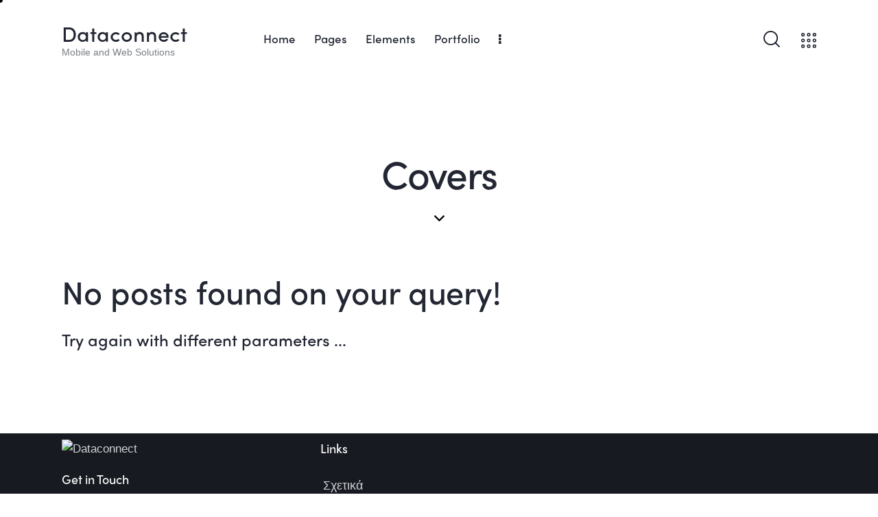

--- FILE ---
content_type: text/css
request_url: https://www.dataconnect.gr/wp-content/uploads/elementor/css/post-6425.css?ver=1766098253
body_size: -11
content:
.elementor-6425 .elementor-element.elementor-element-cfc7e46 > .elementor-container > .elementor-column > .elementor-widget-wrap{align-content:center;align-items:center;}.elementor-6425 .elementor-element.elementor-element-cfc7e46:not(.elementor-motion-effects-element-type-background), .elementor-6425 .elementor-element.elementor-element-cfc7e46 > .elementor-motion-effects-container > .elementor-motion-effects-layer{background-color:#FFFFFF;}.elementor-6425 .elementor-element.elementor-element-cfc7e46{transition:background 0.3s, border 0.3s, border-radius 0.3s, box-shadow 0.3s;padding:20px 0px 20px 0px;}.elementor-6425 .elementor-element.elementor-element-cfc7e46 > .elementor-background-overlay{transition:background 0.3s, border-radius 0.3s, opacity 0.3s;}.elementor-6425 .elementor-element.elementor-element-4898194 > .elementor-widget-container{margin:0px 70px 0px 0px;}.elementor-6425 .elementor-element.elementor-element-4898194 .logo_image{max-height:22px;}.elementor-6425 .elementor-element.elementor-element-33645d4 > .elementor-widget-container{margin:0px 0px 0px 8px;}.elementor-6425 .elementor-element.elementor-element-47d3eb4 > .elementor-widget-container{margin:0px 0px -6px 5px;}.elementor-6425 .elementor-element.elementor-element-47d3eb4 .elementor-icon-wrapper{text-align:center;}.elementor-6425 .elementor-element.elementor-element-47d3eb4 .elementor-icon{font-size:22px;}.elementor-6425 .elementor-element.elementor-element-47d3eb4 .elementor-icon svg{height:22px;}.elementor-6425 .elementor-element.elementor-element-341dfe3a > .elementor-container > .elementor-column > .elementor-widget-wrap{align-content:center;align-items:center;}.elementor-6425 .elementor-element.elementor-element-341dfe3a:not(.elementor-motion-effects-element-type-background), .elementor-6425 .elementor-element.elementor-element-341dfe3a > .elementor-motion-effects-container > .elementor-motion-effects-layer{background-color:#FFFFFF;}.elementor-6425 .elementor-element.elementor-element-341dfe3a{transition:background 0.3s, border 0.3s, border-radius 0.3s, box-shadow 0.3s;padding:24px 0px 24px 0px;}.elementor-6425 .elementor-element.elementor-element-341dfe3a > .elementor-background-overlay{transition:background 0.3s, border-radius 0.3s, opacity 0.3s;}.elementor-6425 .elementor-element.elementor-element-2b963ee0 .logo_image{max-height:22px;}.elementor-6425 .elementor-element.elementor-element-94e02e2{--spacer-size:90px;}.elementor-6425 .elementor-element.elementor-element-ed77c1d{--spacer-size:20px;}.elementor-6425 .elementor-element.elementor-element-eb25788 > .elementor-widget-container{padding:0% 10% 0% 10%;}.elementor-6425 .elementor-element.elementor-element-c886022{--spacer-size:30px;}.elementor-6425 .elementor-element.elementor-element-36e8052 .elementor-icon-wrapper{text-align:center;}.elementor-6425 .elementor-element.elementor-element-36e8052 .elementor-icon{font-size:15px;}.elementor-6425 .elementor-element.elementor-element-36e8052 .elementor-icon svg{height:15px;}@media(max-width:1024px){.elementor-6425 .elementor-element.elementor-element-341dfe3a{padding:20px 0px 20px 0px;}.elementor-6425 .elementor-element.elementor-element-94e02e2{--spacer-size:70px;}.elementor-6425 .elementor-element.elementor-element-eb25788 > .elementor-widget-container{padding:0% 4% 0% 4%;}.elementor-6425 .elementor-element.elementor-element-c886022{--spacer-size:25px;}.elementor-6425 .elementor-element.elementor-element-36e8052 .elementor-icon{font-size:14px;}.elementor-6425 .elementor-element.elementor-element-36e8052 .elementor-icon svg{height:14px;}}@media(max-width:767px){.elementor-6425 .elementor-element.elementor-element-341dfe3a{padding:10px 0px 10px 0px;}.elementor-6425 .elementor-element.elementor-element-4faf6ed2{width:50%;}.elementor-6425 .elementor-element.elementor-element-64c3772e{width:50%;}.elementor-6425 .elementor-element.elementor-element-94e02e2{--spacer-size:50px;}.elementor-6425 .elementor-element.elementor-element-eb25788 > .elementor-widget-container{padding:0px 0px 0px 0px;}.elementor-6425 .elementor-element.elementor-element-c886022{--spacer-size:15px;}.elementor-6425 .elementor-element.elementor-element-36e8052 .elementor-icon{font-size:12px;}.elementor-6425 .elementor-element.elementor-element-36e8052 .elementor-icon svg{height:12px;}}

--- FILE ---
content_type: text/css
request_url: https://www.dataconnect.gr/wp-content/themes/qwery-child/responsive.css
body_size: -312
content:
/* =Child-Theme responsive styles starts here
-------------------------------------------------------------- */


--- FILE ---
content_type: application/x-javascript
request_url: https://www.dataconnect.gr/wp-content/plugins/elementor/assets/js/frontend-modules.min.js?ver=3.33.4
body_size: 23067
content:
(self.webpackChunkelementorFrontend=self.webpackChunkelementorFrontend||[]).push([[941],{1:(t,e,r)=>{"use strict";var n=r(5578),i=r(7255),s=r(5755),o=r(1866),a=r(6029),c=r(5022),l=n.Symbol,u=i("wks"),d=c?l.for||l:l&&l.withoutSetter||o;t.exports=function(t){return s(u,t)||(u[t]=a&&s(l,t)?l[t]:d("Symbol."+t)),u[t]}},41:t=>{"use strict";t.exports=function(t){return{iterator:t,next:t.next,done:!1}}},169:(t,e,r)=>{"use strict";var n=r(4762),i=r(8473),s=r(1483),o=r(5755),a=r(382),c=r(2048).CONFIGURABLE,l=r(7268),u=r(4483),d=u.enforce,p=u.get,h=String,f=Object.defineProperty,g=n("".slice),m=n("".replace),v=n([].join),y=a&&!i(function(){return 8!==f(function(){},"length",{value:8}).length}),_=String(String).split("String"),b=t.exports=function(t,e,r){"Symbol("===g(h(e),0,7)&&(e="["+m(h(e),/^Symbol\(([^)]*)\).*$/,"$1")+"]"),r&&r.getter&&(e="get "+e),r&&r.setter&&(e="set "+e),(!o(t,"name")||c&&t.name!==e)&&(a?f(t,"name",{value:e,configurable:!0}):t.name=e),y&&r&&o(r,"arity")&&t.length!==r.arity&&f(t,"length",{value:r.arity});try{r&&o(r,"constructor")&&r.constructor?a&&f(t,"prototype",{writable:!1}):t.prototype&&(t.prototype=void 0)}catch(t){}var n=d(t);return o(n,"source")||(n.source=v(_,"string"==typeof e?e:"")),t};Function.prototype.toString=b(function toString(){return s(this)&&p(this).source||l(this)},"toString")},274:(t,e,r)=>{"use strict";var n=r(8473);t.exports=!n(function(){var t=function(){}.bind();return"function"!=typeof t||t.hasOwnProperty("prototype")})},348:(t,e,r)=>{"use strict";var n=r(1807),i=r(1483),s=r(1704),o=TypeError;t.exports=function(t,e){var r,a;if("string"===e&&i(r=t.toString)&&!s(a=n(r,t)))return a;if(i(r=t.valueOf)&&!s(a=n(r,t)))return a;if("string"!==e&&i(r=t.toString)&&!s(a=n(r,t)))return a;throw new o("Can't convert object to primitive value")}},382:(t,e,r)=>{"use strict";var n=r(8473);t.exports=!n(function(){return 7!==Object.defineProperty({},1,{get:function(){return 7}})[1]})},555:(t,e,r)=>{"use strict";var n=r(6784);Object.defineProperty(e,"__esModule",{value:!0}),e.default=void 0,r(4846),r(7458),r(9655);var i=function _interopRequireWildcard(t,e){if("function"==typeof WeakMap)var r=new WeakMap,n=new WeakMap;return function(t,e){if(!e&&t&&t.__esModule)return t;var i,s,o={__proto__:null,default:t};if(null===t||"object"!=typeof t&&"function"!=typeof t)return o;if(i=e?n:r){if(i.has(t))return i.get(t);i.set(t,o)}for(const e in t)"default"!==e&&{}.hasOwnProperty.call(t,e)&&((s=(i=Object.defineProperty)&&Object.getOwnPropertyDescriptor(t,e))&&(s.get||s.set)?i(o,e,s):o[e]=t[e]);return o}(t,e)}(r(3827)),s=n(r(6349));const o=".e-admin-top-bar",a=".e-admin-top-bar__bar-button",c=".e-admin-top-bar__bar-button-title";class TopBarTracking extends s.default{static init(){this.waitForTopBar()}static waitForTopBar(){const t=document.querySelector(o);if(t)return void this.attachTopBarTracking(t);const e=this.addObserver(document.body,{childList:!0,subtree:!0},()=>{const t=document.querySelector(o);t&&(this.attachTopBarTracking(t),e.disconnect(),clearTimeout(r))}),r=setTimeout(()=>{e.disconnect()},1e4)}static attachTopBarTracking(t){t.querySelectorAll(a).forEach(t=>{this.addEventListenerTracked(t,"click",t=>{this.handleTopBarClick(t)})}),this.observeTopBarChanges(t)}static observeTopBarChanges(t){this.addObserver(t,{childList:!0,subtree:!0},t=>{t.forEach(t=>{"childList"===t.type&&t.addedNodes.forEach(t=>{if(1===t.nodeType)if(t.matches&&t.matches(a))this.addEventListenerTracked(t,"click",t=>{this.handleTopBarClick(t)});else{(t.querySelectorAll?t.querySelectorAll(a):[]).forEach(t=>{this.addEventListenerTracked(t,"click",t=>{this.handleTopBarClick(t)})})}})})})}static handleTopBarClick(t){const e=t.currentTarget,r=this.extractItemId(e);i.default.trackNavClicked(r,null,i.NAV_AREAS.TOP_BAR)}static extractItemId(t){const e=t.querySelector(c);if(e&&e.textContent.trim())return e.textContent.trim();const r=t.textContent.trim();if(r)return r;const n=t.getAttribute("href");if(n){const t=new URLSearchParams(n.split("?")[1]||"").get("page");if(t)return t;if(n.includes("/wp-admin/")){const t=n.split("/wp-admin/")[1];if(t)return t.split("?")[0]}try{const t=new URL(n,window.location.origin);return t.pathname.split("/").filter(Boolean).pop()||t.hostname}catch(t){return n}}const i=t.getAttribute("data-info");if(i)return i;const s=t.className.split(" ").filter(t=>t&&"e-admin-top-bar__bar-button"!==t);return s.length>0?s.join("-"):"unknown-top-bar-button"}}e.default=TopBarTracking},641:(t,e,r)=>{"use strict";r(5724),r(4846),r(7458),r(9655);const Module=function(){const t=jQuery,e=arguments,r=this,n={};let i;this.getItems=function(t,e){if(e){const r=e.split("."),n=r.splice(0,1);if(!r.length)return t[n];if(!t[n])return;return this.getItems(t[n],r.join("."))}return t},this.getSettings=function(t){return this.getItems(i,t)},this.setSettings=function(e,n,s){if(s||(s=i),"object"==typeof e)return t.extend(s,e),r;const o=e.split("."),a=o.splice(0,1);return o.length?(s[a]||(s[a]={}),r.setSettings(o.join("."),n,s[a])):(s[a]=n,r)},this.getErrorMessage=function(t,e){let r;if("forceMethodImplementation"===t)r=`The method '${e}' must to be implemented in the inheritor child.`;else r="An error occurs";return r},this.forceMethodImplementation=function(t){throw new Error(this.getErrorMessage("forceMethodImplementation",t))},this.on=function(e,i){if("object"==typeof e)return t.each(e,function(t){r.on(t,this)}),r;return e.split(" ").forEach(function(t){n[t]||(n[t]=[]),n[t].push(i)}),r},this.off=function(t,e){if(!n[t])return r;if(!e)return delete n[t],r;const i=n[t].indexOf(e);return-1!==i&&(delete n[t][i],n[t]=n[t].filter(t=>t)),r},this.trigger=function(e){const i="on"+e[0].toUpperCase()+e.slice(1),s=Array.prototype.slice.call(arguments,1);r[i]&&r[i].apply(r,s);const o=n[e];return o?(t.each(o,function(t,e){e.apply(r,s)}),r):r},r.__construct.apply(r,e),t.each(r,function(t){const e=r[t];"function"==typeof e&&(r[t]=function(){return e.apply(r,arguments)})}),function(){i=r.getDefaultSettings();const n=e[0];n&&t.extend(!0,i,n)}(),r.trigger("init")};Module.prototype.__construct=function(){},Module.prototype.getDefaultSettings=function(){return{}},Module.prototype.getConstructorID=function(){return this.constructor.name},Module.extend=function(t){const e=jQuery,r=this,child=function(){return r.apply(this,arguments)};return e.extend(child,r),(child.prototype=Object.create(e.extend({},r.prototype,t))).constructor=child,child.__super__=r.prototype,child},t.exports=Module},670:(t,e,r)=>{"use strict";var n=r(382),i=r(5835),s=r(7738);t.exports=function(t,e,r){n?i.f(t,e,s(0,r)):t[e]=r}},751:(t,e,r)=>{"use strict";Object.defineProperty(e,"__esModule",{value:!0}),e.default=void 0,r(5724),r(4846),r(9655);class InstanceType{static[Symbol.hasInstance](t){let e=super[Symbol.hasInstance](t);if(t&&!t.constructor.getInstanceType)return e;if(t&&(t.instanceTypes||(t.instanceTypes=[]),e||this.getInstanceType()===t.constructor.getInstanceType()&&(e=!0),e)){const e=this.getInstanceType===InstanceType.getInstanceType?"BaseInstanceType":this.getInstanceType();-1===t.instanceTypes.indexOf(e)&&t.instanceTypes.push(e)}return!e&&t&&(e=t.instanceTypes&&Array.isArray(t.instanceTypes)&&-1!==t.instanceTypes.indexOf(this.getInstanceType())),e}static getInstanceType(){elementorModules.ForceMethodImplementation()}constructor(){let t=new.target;const e=[];for(;t.__proto__&&t.__proto__.name;)e.push(t.__proto__),t=t.__proto__;e.reverse().forEach(t=>this instanceof t)}}e.default=InstanceType},1091:t=>{"use strict";var e=TypeError;t.exports=function(t){if(t>9007199254740991)throw e("Maximum allowed index exceeded");return t}},1265:(t,e,r)=>{"use strict";var n=r(6784);Object.defineProperty(e,"__esModule",{value:!0}),e.default=void 0;var i=n(r(641)),s=n(r(2425)),o=n(r(2946)),a=n(r(3980)),c=n(r(2970)),l=n(r(8685)),u=r(9031),d=r(1462),p=r(5454),h=n(r(3827));e.default=window.elementorModules={Module:i.default,ViewModule:s.default,ArgsObject:o.default,ForceMethodImplementation:l.default,utils:{Masonry:a.default,Scroll:c.default},importExport:{createGetInitialState:u.createGetInitialState,customizationDialogsRegistry:d.customizationDialogsRegistry},appsEventTracking:{AppsEventTracking:p.AppsEventTracking},wpDashboardTracking:{WpDashboardTracking:h.default}}},1278:(t,e,r)=>{"use strict";var n=r(4762),i=n({}.toString),s=n("".slice);t.exports=function(t){return s(i(t),8,-1)}},1409:(t,e,r)=>{"use strict";var n=r(5578),i=r(1483);t.exports=function(t,e){return arguments.length<2?(r=n[t],i(r)?r:void 0):n[t]&&n[t][e];var r}},1423:(t,e,r)=>{"use strict";var n=r(1409),i=r(1483),s=r(4815),o=r(5022),a=Object;t.exports=o?function(t){return"symbol"==typeof t}:function(t){var e=n("Symbol");return i(e)&&s(e.prototype,a(t))}},1434:(t,e)=>{"use strict";Object.defineProperty(e,"__esModule",{value:!0}),e.default=void 0;e.default={triggers:{click:"Click",accordionClick:"Accordion Click",toggleClick:"Toggle Click",dropdownClick:"Click Dropdown",editorLoaded:"Editor Loaded",visible:"Visible",pageLoaded:"Page Loaded"},locations:{widgetPanel:"Widget Panel",topBar:"Top Bar",elementorEditor:"Elementor Editor",templatesLibrary:{library:"Templates Library"},app:{import:"Import Kit",export:"Export Kit",kitLibrary:"Kit Library",cloudKitLibrary:"Cloud Kit Library"},variables:"Variables Panel",admin:"WP admin"},secondaryLocations:{layout:"Layout Section",basic:"Basic Section","pro-elements":"Pro Section",general:"General Section","theme-elements":"Site Section","theme-elements-single":"Single Section","woocommerce-elements":"WooCommerce Section",wordpress:"WordPress Section",categories:"Widgets Tab",global:"Globals Tab","whats-new":"What's New","document-settings":"Document Settings icon","preview-page":"Preview Page","publish-button":"Publish Button","widget-panel":"Widget Panel Icon",finder:"Finder",help:"Help",elementorLogoDropdown:"top_bar_elementor_logo_dropdown",elementorLogo:"Elementor Logo",eLogoMenu:"E-logo Menu",notes:"Notes",siteSettings:"Site Settings",structure:"Structure",documentNameDropdown:"Document Name dropdown",responsiveControls:"Responsive controls",launchpad:"launchpad",checklistHeader:"Checklist Header",checklistSteps:"Checklist Steps",userPreferences:"User Preferences",contextMenu:"Context Menu",templateLibrary:{saveModal:"Save to Modal",moveModal:"Move to Modal",bulkMoveModal:"Bulk Move to Modal",copyModal:"Copy to Modal",bulkCopyModal:"Bulk Copy to Modal",saveModalSelectFolder:"Save to Modal - select folder",saveModalSelectConnect:"Save to Modal - connect",saveModalSelectUpgrade:"Save to Modal - upgrade",importModal:"Import Modal",newFolderModal:"New Folder Modal",deleteDialog:"Delete Dialog",deleteFolderDialog:"Delete Folder Dialog",renameDialog:"Rename Dialog",createFolderDialog:"Create Folder Dialog",applySettingsDialog:"Apply Settings Dialog",cloudTab:"Cloud Tab",siteTab:"Site Tab",cloudTabFolder:"Cloud Tab - Folder",cloudTabConnect:"Cloud Tab - Connect",cloudTabUpgrade:"Cloud Tab - Upgrade",morePopup:"Context Menu",quotaBar:"Quota Bar"},kitLibrary:{cloudKitLibrary:"kits_cloud_library",cloudKitLibraryConnect:"kits_cloud_library_connect",cloudKitLibraryUpgrade:"kits_cloud_library_upgrade",kitExportCustomization:"kit_export_customization",kitExport:"kit_export",kitExportCustomizationEdit:"kit_export_customization_edit",kitExportSummary:"kit_export_summary",kitImportUploadBox:"kit_import_upload_box",kitImportCustomization:"kit_import_customization",kitImportSummary:"kit_import_summary"},variablesPopover:"Variables Popover",admin:{pluginToolsTab:"plugin_tools_tab",pluginWebsiteTemplatesTab:"plugin_website_templates_tab"}},elements:{accordionSection:"Accordion section",buttonIcon:"Button Icon",mainCta:"Main CTA",button:"Button",link:"Link",dropdown:"Dropdown",toggle:"Toggle",launchpadChecklist:"Checklist popup"},names:{v1:{layout:"v1_widgets_tab_layout_section",basic:"v1_widgets_tab_basic_section","pro-elements":"v1_widgets_tab_pro_section",general:"v1_widgets_tab_general_section","theme-elements":"v1_widgets_tab_site_section","theme-elements-single":"v1_widgets_tab_single_section","woocommerce-elements":"v1_widgets_tab_woocommerce_section",wordpress:"v1_widgets_tab_wordpress_section",categories:"v1_widgets_tab",global:"v1_globals_tab"},topBar:{whatsNew:"top_bar_whats_new",documentSettings:"top_bar_document_settings_icon",previewPage:"top_bar_preview_page",publishButton:"top_bar_publish_button",widgetPanel:"top_bar_widget_panel_icon",finder:"top_bar_finder",help:"top_bar_help",history:"top_bar_elementor_logo_dropdown_history",userPreferences:"top_bar_elementor_logo_dropdown_user_preferences",keyboardShortcuts:"top_bar_elementor_logo_dropdown_keyboard_shortcuts",exitToWordpress:"top_bar_elementor_logo_dropdown_exit_to_wordpress",themeBuilder:"top_bar_elementor_logo_dropdown_theme_builder",notes:"top_bar_notes",siteSettings:"top_bar_site_setting",structure:"top_bar_structure",documentNameDropdown:"top_bar_document_name_dropdown",responsiveControls:"top_bar_responsive_controls",launchpadOn:"top_bar_checklist_icon_show",launchpadOff:"top_bar_checklist_icon_hide",elementorLogoDropdown:"open_e_menu",connectAccount:"connect_account",accountConnected:"account_connected"},elementorEditor:{checklist:{checklistHeaderClose:"checklist_header_close_icon",checklistFirstPopup:"checklist popup triggered"},userPreferences:{checklistShow:"checklist_userpreferences_toggle_show",checklistHide:"checklist_userpreferences_toggle_hide"}},variables:{open:"open_variables_popover",add:"add_new_variable",connect:"connect_variable",save:"save_new_variable"}}}},1462:(t,e,r)=>{"use strict";Object.defineProperty(e,"__esModule",{value:!0}),e.customizationDialogsRegistry=void 0;var n=r(7958);e.customizationDialogsRegistry=new n.BaseRegistry},1483:t=>{"use strict";var e="object"==typeof document&&document.all;t.exports=void 0===e&&void 0!==e?function(t){return"function"==typeof t||t===e}:function(t){return"function"==typeof t}},1506:(t,e,r)=>{"use strict";var n=r(2914),i=r(1807),s=r(2293),o=r(8761),a=r(5299),c=r(6960),l=r(4815),u=r(4887),d=r(6665),p=r(6721),h=TypeError,Result=function(t,e){this.stopped=t,this.result=e},f=Result.prototype;t.exports=function(t,e,r){var g,m,v,y,_,b,w,S=r&&r.that,E=!(!r||!r.AS_ENTRIES),k=!(!r||!r.IS_RECORD),T=!(!r||!r.IS_ITERATOR),C=!(!r||!r.INTERRUPTED),O=n(e,S),stop=function(t){return g&&p(g,"normal"),new Result(!0,t)},callFn=function(t){return E?(s(t),C?O(t[0],t[1],stop):O(t[0],t[1])):C?O(t,stop):O(t)};if(k)g=t.iterator;else if(T)g=t;else{if(!(m=d(t)))throw new h(o(t)+" is not iterable");if(a(m)){for(v=0,y=c(t);y>v;v++)if((_=callFn(t[v]))&&l(f,_))return _;return new Result(!1)}g=u(t,m)}for(b=k?t.next:g.next;!(w=i(b,g)).done;){try{_=callFn(w.value)}catch(t){p(g,"throw",t)}if("object"==typeof _&&_&&l(f,_))return _}return new Result(!1)}},1507:t=>{"use strict";t.exports={}},1703:t=>{"use strict";var e=Math.ceil,r=Math.floor;t.exports=Math.trunc||function trunc(t){var n=+t;return(n>0?r:e)(n)}},1704:(t,e,r)=>{"use strict";var n=r(1483);t.exports=function(t){return"object"==typeof t?null!==t:n(t)}},1799:(t,e,r)=>{"use strict";var n=r(382),i=r(8473),s=r(3145);t.exports=!n&&!i(function(){return 7!==Object.defineProperty(s("div"),"a",{get:function(){return 7}}).a})},1807:(t,e,r)=>{"use strict";var n=r(274),i=Function.prototype.call;t.exports=n?i.bind(i):function(){return i.apply(i,arguments)}},1831:(t,e,r)=>{"use strict";var n=r(9557),i=r(5578),s=r(2095),o="__core-js_shared__",a=t.exports=i[o]||s(o,{});(a.versions||(a.versions=[])).push({version:"3.43.0",mode:n?"pure":"global",copyright:"© 2014-2025 Denis Pushkarev (zloirock.ru)",license:"https://github.com/zloirock/core-js/blob/v3.43.0/LICENSE",source:"https://github.com/zloirock/core-js"})},1851:(t,e,r)=>{"use strict";var n,i,s,o=r(8473),a=r(1483),c=r(1704),l=r(5290),u=r(3181),d=r(7914),p=r(1),h=r(9557),f=p("iterator"),g=!1;[].keys&&("next"in(s=[].keys())?(i=u(u(s)))!==Object.prototype&&(n=i):g=!0),!c(n)||o(function(){var t={};return n[f].call(t)!==t})?n={}:h&&(n=l(n)),a(n[f])||d(n,f,function(){return this}),t.exports={IteratorPrototype:n,BUGGY_SAFARI_ITERATORS:g}},1866:(t,e,r)=>{"use strict";var n=r(4762),i=0,s=Math.random(),o=n(1.1.toString);t.exports=function(t){return"Symbol("+(void 0===t?"":t)+")_"+o(++i+s,36)}},1975:(t,e,r)=>{"use strict";var n=r(8612),i=r(1807),s=r(8120),o=r(2293),a=r(41),c=r(8660),l=r(8901),u=r(9557),d=r(6721),p=r(7486),h=r(5267),f=!u&&!p("filter",function(){}),g=!u&&!f&&h("filter",TypeError),m=u||f||g,v=c(function(){for(var t,e,r=this.iterator,n=this.predicate,s=this.next;;){if(t=o(i(s,r)),this.done=!!t.done)return;if(e=t.value,l(r,n,[e,this.counter++],!0))return e}});n({target:"Iterator",proto:!0,real:!0,forced:m},{filter:function filter(t){o(this);try{s(t)}catch(t){d(this,"throw",t)}return g?i(g,this,t):new v(a(this),{predicate:t})}})},1983:(t,e,r)=>{"use strict";var n=r(6721);t.exports=function(t,e,r){for(var i=t.length-1;i>=0;i--)if(void 0!==t[i])try{r=n(t[i].iterator,e,r)}catch(t){e="throw",r=t}if("throw"===e)throw r;return r}},2048:(t,e,r)=>{"use strict";var n=r(382),i=r(5755),s=Function.prototype,o=n&&Object.getOwnPropertyDescriptor,a=i(s,"name"),c=a&&"something"===function something(){}.name,l=a&&(!n||n&&o(s,"name").configurable);t.exports={EXISTS:a,PROPER:c,CONFIGURABLE:l}},2095:(t,e,r)=>{"use strict";var n=r(5578),i=Object.defineProperty;t.exports=function(t,e){try{i(n,t,{value:e,configurable:!0,writable:!0})}catch(r){n[t]=e}return e}},2121:(t,e,r)=>{"use strict";var n=r(4762),i=r(8473),s=r(1278),o=Object,a=n("".split);t.exports=i(function(){return!o("z").propertyIsEnumerable(0)})?function(t){return"String"===s(t)?a(t,""):o(t)}:o},2278:(t,e,r)=>{"use strict";var n=r(6742),i=r(4741).concat("length","prototype");e.f=Object.getOwnPropertyNames||function getOwnPropertyNames(t){return n(t,i)}},2293:(t,e,r)=>{"use strict";var n=r(1704),i=String,s=TypeError;t.exports=function(t){if(n(t))return t;throw new s(i(t)+" is not an object")}},2313:(t,e,r)=>{"use strict";var n=r(7914);t.exports=function(t,e,r){for(var i in e)n(t,i,e[i],r);return t}},2347:(t,e,r)=>{"use strict";var n=r(3312),i=Object;t.exports=function(t){return i(n(t))}},2355:(t,e,r)=>{"use strict";var n=r(1807),i=r(1704),s=r(1423),o=r(2564),a=r(348),c=r(1),l=TypeError,u=c("toPrimitive");t.exports=function(t,e){if(!i(t)||s(t))return t;var r,c=o(t,u);if(c){if(void 0===e&&(e="default"),r=n(c,t,e),!i(r)||s(r))return r;throw new l("Can't convert object to primitive value")}return void 0===e&&(e="number"),a(t,e)}},2425:(t,e,r)=>{"use strict";var n=r(6784);Object.defineProperty(e,"__esModule",{value:!0}),e.default=void 0;var i=n(r(641));e.default=i.default.extend({elements:null,getDefaultElements:()=>({}),bindEvents(){},onInit(){this.initElements(),this.bindEvents()},initElements(){this.elements=this.getDefaultElements()}})},2564:(t,e,r)=>{"use strict";var n=r(8120),i=r(5983);t.exports=function(t,e){var r=t[e];return i(r)?void 0:n(r)}},2811:(t,e,r)=>{"use strict";var n=r(1409);t.exports=n("document","documentElement")},2890:(t,e,r)=>{"use strict";Object.defineProperty(e,"__esModule",{value:!0}),e.default=void 0,r(4846),r(6211);class _default extends elementorModules.ViewModule{getDefaultSettings(){return{selectors:{elements:".elementor-element",nestedDocumentElements:".elementor .elementor-element"},classes:{editMode:"elementor-edit-mode"}}}getDefaultElements(){const t=this.getSettings("selectors");return{$elements:this.$element.find(t.elements).not(this.$element.find(t.nestedDocumentElements))}}getDocumentSettings(t){let e;if(this.isEdit){e={};const t=elementor.settings.page.model;jQuery.each(t.getActiveControls(),r=>{e[r]=t.attributes[r]})}else e=this.$element.data("elementor-settings")||{};return this.getItems(e,t)}runElementsHandlers(){this.elements.$elements.each((t,e)=>setTimeout(()=>elementorFrontend.elementsHandler.runReadyTrigger(e)))}onInit(){this.$element=this.getSettings("$element"),super.onInit(),this.isEdit=this.$element.hasClass(this.getSettings("classes.editMode")),this.isEdit?elementor.on("document:loaded",()=>{elementor.settings.page.model.on("change",this.onSettingsChange.bind(this))}):this.runElementsHandlers()}onSettingsChange(){}}e.default=_default},2914:(t,e,r)=>{"use strict";var n=r(3786),i=r(8120),s=r(274),o=n(n.bind);t.exports=function(t,e){return i(t),void 0===e?t:s?o(t,e):function(){return t.apply(e,arguments)}}},2946:(t,e,r)=>{"use strict";var n=r(6784);Object.defineProperty(e,"__esModule",{value:!0}),e.default=void 0;var i=n(r(751)),s=n(r(5213));class ArgsObject extends i.default{static getInstanceType(){return"ArgsObject"}constructor(t){super(),this.args=t}requireArgument(t,e=this.args){if(!Object.prototype.hasOwnProperty.call(e,t))throw Error(`${t} is required.`)}requireArgumentType(t,e,r=this.args){if(this.requireArgument(t,r),typeof r[t]!==e)throw Error(`${t} invalid type: ${e}.`)}requireArgumentInstance(t,e,r=this.args){if(this.requireArgument(t,r),!(r[t]instanceof e||(0,s.default)(r[t],e)))throw Error(`${t} invalid instance.`)}requireArgumentConstructor(t,e,r=this.args){if(this.requireArgument(t,r),r[t].constructor.toString()!==e.prototype.constructor.toString())throw Error(`${t} invalid constructor type.`)}}e.default=ArgsObject},2970:(t,e,r)=>{"use strict";Object.defineProperty(e,"__esModule",{value:!0}),e.default=void 0,r(5724);e.default=class Scroll{static scrollObserver(t){let e=0;const r={root:t.root||null,rootMargin:t.offset||"0px",threshold:((t=0)=>{const e=[];if(t>0&&t<=100){const r=100/t;for(let t=0;t<=100;t+=r)e.push(t/100)}else e.push(0);return e})(t.sensitivity)};return new IntersectionObserver(function handleIntersect(r){const n=r[0].boundingClientRect.y,i=r[0].isIntersecting,s=n<e?"down":"up",o=Math.abs(parseFloat((100*r[0].intersectionRatio).toFixed(2)));t.callback({sensitivity:t.sensitivity,isInViewport:i,scrollPercentage:o,intersectionScrollDirection:s}),e=n},r)}static getElementViewportPercentage(t,e={}){const r=t[0].getBoundingClientRect(),n=e.start||0,i=e.end||0,s=window.innerHeight*n/100,o=window.innerHeight*i/100,a=r.top-window.innerHeight,c=0-a+s,l=r.top+s+t.height()-a+o,u=Math.max(0,Math.min(c/l,1));return parseFloat((100*u).toFixed(2))}static getPageScrollPercentage(t={},e){const r=t.start||0,n=t.end||0,i=e||document.documentElement.scrollHeight-document.documentElement.clientHeight,s=i*r/100,o=i+s+i*n/100;return(document.documentElement.scrollTop+document.body.scrollTop+s)/o*100}}},3005:(t,e,r)=>{"use strict";var n=r(1703);t.exports=function(t){var e=+t;return e!=e||0===e?0:n(e)}},3025:(t,e,r)=>{"use strict";Object.defineProperty(e,"__esModule",{value:!0}),e.DashboardUtils=void 0,r(4846),r(5568);e.DashboardUtils={isElementorPage(){const t=new URLSearchParams(window.location.search),e=t.get("page");if(e&&(e.startsWith("elementor")||e.includes("elementor")))return!0;const r=t.get("post_type");if("elementor_library"===r||"e-floating-buttons"===r)return!0;return document.body.className.split(" ").some(t=>t.includes("elementor")&&(t.includes("page")||t.includes("post-type")))}}},3145:(t,e,r)=>{"use strict";var n=r(5578),i=r(1704),s=n.document,o=i(s)&&i(s.createElement);t.exports=function(t){return o?s.createElement(t):{}}},3181:(t,e,r)=>{"use strict";var n=r(5755),i=r(1483),s=r(2347),o=r(5409),a=r(9441),c=o("IE_PROTO"),l=Object,u=l.prototype;t.exports=a?l.getPrototypeOf:function(t){var e=s(t);if(n(e,c))return e[c];var r=e.constructor;return i(r)&&e instanceof r?r.prototype:e instanceof l?u:null}},3242:(t,e,r)=>{"use strict";var n=r(8612),i=r(1807),s=r(1506),o=r(8120),a=r(2293),c=r(41),l=r(6721),u=r(5267)("find",TypeError);n({target:"Iterator",proto:!0,real:!0,forced:u},{find:function find(t){a(this);try{o(t)}catch(t){l(this,"throw",t)}if(u)return i(u,this,t);var e=c(this),r=0;return s(e,function(e,n){if(t(e,r++))return n(e)},{IS_RECORD:!0,INTERRUPTED:!0}).result}})},3312:(t,e,r)=>{"use strict";var n=r(5983),i=TypeError;t.exports=function(t){if(n(t))throw new i("Can't call method on "+t);return t}},3392:(t,e,r)=>{"use strict";var n=r(3005),i=Math.max,s=Math.min;t.exports=function(t,e){var r=n(t);return r<0?i(r+e,0):s(r,e)}},3617:(t,e,r)=>{"use strict";var n=r(8612),i=r(5578),s=r(6021),o=r(2293),a=r(1483),c=r(3181),l=r(3864),u=r(670),d=r(8473),p=r(5755),h=r(1),f=r(1851).IteratorPrototype,g=r(382),m=r(9557),v="constructor",y="Iterator",_=h("toStringTag"),b=TypeError,w=i[y],S=m||!a(w)||w.prototype!==f||!d(function(){w({})}),E=function Iterator(){if(s(this,f),c(this)===f)throw new b("Abstract class Iterator not directly constructable")},defineIteratorPrototypeAccessor=function(t,e){g?l(f,t,{configurable:!0,get:function(){return e},set:function(e){if(o(this),this===f)throw new b("You can't redefine this property");p(this,t)?this[t]=e:u(this,t,e)}}):f[t]=e};p(f,_)||defineIteratorPrototypeAccessor(_,y),!S&&p(f,v)&&f[v]!==Object||defineIteratorPrototypeAccessor(v,E),E.prototype=f,n({global:!0,constructor:!0,forced:S},{Iterator:E})},3658:(t,e,r)=>{"use strict";var n=r(6742),i=r(4741);t.exports=Object.keys||function keys(t){return n(t,i)}},3786:(t,e,r)=>{"use strict";var n=r(1278),i=r(4762);t.exports=function(t){if("Function"===n(t))return i(t)}},3815:(t,e,r)=>{"use strict";var n=r(2355),i=r(1423);t.exports=function(t){var e=n(t,"string");return i(e)?e:e+""}},3827:(t,e,r)=>{"use strict";var n=r(6784);Object.defineProperty(e,"__esModule",{value:!0}),e.default=e.SCREEN_TYPES=e.NAV_AREAS=e.CONTROL_TYPES=void 0,r(5724),r(4846),r(9655);var i=n(r(6336)),s=n(r(7011)),o=n(r(4077)),a=n(r(7670)),c=n(r(555)),l=n(r(8285)),u=n(r(4543));const d=18e5,p="elementor_wpdash_session",h="elementor_wpdash_pending_nav",f=(e.CONTROL_TYPES={BUTTON:"button",CHECKBOX:"checkbox",RADIO:"radio",LINK:"link",SELECT:"select",TOGGLE:"toggle",FILTER:"filter"},e.NAV_AREAS={LEFT_MENU:"left_menu",SUBMENU:"submenu",HOVER_MENU:"hover_menu",TOP_BAR:"top_bar"}),g=e.SCREEN_TYPES={TAB:"tab",POPUP:"popup",APP_SCREEN:"app_screen"};class WpDashboardTracking{static sessionStartTime=Date.now();static lastActivityTime=Date.now();static sessionEnded=!1;static navItemsVisited=new Set;static activityCheckInterval=null;static initialized=!1;static navigationListeners=[];static isNavigatingToElementor=!1;static init(){this.initialized||(this.restoreOrCreateSession(),this.isEventsManagerAvailable()&&(this.startSessionMonitoring(),this.attachActivityListeners(),this.attachNavigationListener(),this.initialized=!0))}static restoreOrCreateSession(){const t=this.getStoredSession();t?(this.sessionStartTime=t.sessionStartTime,this.navItemsVisited=new Set(t.navItemsVisited),this.lastActivityTime=Date.now(),this.sessionEnded=!1):(this.sessionStartTime=Date.now(),this.lastActivityTime=Date.now(),this.sessionEnded=!1,this.navItemsVisited=new Set),this.processPendingNavClick(),this.saveSessionToStorage()}static processPendingNavClick(){try{const t=sessionStorage.getItem(h);if(t){const{itemId:e,rootItem:r,area:n}=JSON.parse(t);this.navItemsVisited.add(e);const i={wpdash_nav_item_id:e,wpdash_nav_area:n};r&&(i.wpdash_nav_item_root=r),this.dispatchEvent("wpdash_nav_clicked",i,{send_immediately:!0}),sessionStorage.removeItem(h)}}catch(t){sessionStorage.removeItem(h)}}static getStoredSession(){try{const t=sessionStorage.getItem(p);return t?JSON.parse(t):null}catch(t){return null}}static saveSessionToStorage(){const t={sessionStartTime:this.sessionStartTime,navItemsVisited:Array.from(this.navItemsVisited)};sessionStorage.setItem(p,JSON.stringify(t))}static clearStoredSession(){sessionStorage.removeItem(p)}static isEventsManagerAvailable(){return elementorCommon?.eventsManager&&"function"==typeof elementorCommon.eventsManager.dispatchEvent}static canSendEvents(){return elementorCommon?.config?.editor_events?.can_send_events||!1}static dispatchEvent(t,e={},r={}){this.isEventsManagerAvailable()&&this.canSendEvents()&&elementorCommon.eventsManager.dispatchEvent(t,e,r)}static updateActivity(){this.lastActivityTime=Date.now()}static startSessionMonitoring(){this.activityCheckInterval=setInterval(()=>{this.checkSessionTimeout()},6e4),window.addEventListener("beforeunload",()=>{this.sessionEnded||this.isNavigatingToElementor||this.trackSessionEnd("tab_closed")}),document.addEventListener("visibilitychange",()=>{if(!this.sessionEnded&&document.hidden){Date.now()-this.lastActivityTime>d&&this.trackSessionEnd("tab_inactive")}})}static isElementorPage(t){try{const e=new URL(t,window.location.origin).searchParams,r=e.get("page"),n=e.get("post_type"),i=e.get("action"),s=["elementor_library","e-floating-buttons"];return r&&["elementor","go_knowledge_base_site","e-form-submissions"].some(t=>r.includes(t))||n&&s.includes(n)||i&&i.includes("elementor")}catch(t){return!1}}static isPluginsPage(t){try{return new URL(t,window.location.origin).pathname.includes("plugins.php")}catch(t){return!1}}static isNavigatingAwayFromElementor(t){return!!t&&(!t.startsWith("#")&&!this.isElementorPage(t))}static isLinkOpeningInNewTab(t){const e=t.getAttribute("target");return"_blank"===e||"_new"===e}static attachNavigationListener(){const handleLinkClick=t=>{const e=t.target.closest("a");if(e&&e.href){if(this.isLinkOpeningInNewTab(e))return;!this.sessionEnded&&this.isNavigatingAwayFromElementor(e.href)?this.trackSessionEnd("navigate_away"):this.isElementorPage(e.href)&&(this.isNavigatingToElementor=!0)}},handleFormSubmit=t=>{const e=t.target;e.action&&(!this.sessionEnded&&this.isNavigatingAwayFromElementor(e.action)?this.trackSessionEnd("navigate_away"):this.isElementorPage(e.action)&&(this.isNavigatingToElementor=!0))};document.addEventListener("click",handleLinkClick,!0),document.addEventListener("submit",handleFormSubmit,!0),this.navigationListeners.push({type:"click",handler:handleLinkClick},{type:"submit",handler:handleFormSubmit})}static checkSessionTimeout(){Date.now()-this.lastActivityTime>d&&!this.sessionEnded&&this.trackSessionEnd("timeout")}static attachActivityListeners(){["mousedown","keydown","scroll","touchstart","click"].forEach(t=>{document.addEventListener(t,()=>{this.updateActivity()},{capture:!0,passive:!0})})}static formatDuration(t){const e=Math.floor(t/1e3);return Number(e.toFixed(2))}static trackNavClicked(t,e=null,r=f.LEFT_MENU){if(!this.initialized){const n={itemId:t,rootItem:e,area:r};return void sessionStorage.setItem(h,JSON.stringify(n))}this.updateActivity(),this.navItemsVisited.add(t),this.saveSessionToStorage();const n={wpdash_nav_item_id:t,wpdash_nav_area:r};e&&(n.wpdash_nav_item_root=e),this.dispatchEvent("wpdash_nav_clicked",n)}static trackScreenViewed(t,e=g.TAB){this.updateActivity();const r={wpdash_screen_id:t,wpdash_screen_type:e};this.dispatchEvent("wpdash_screen_viewed",r)}static trackActionControl(t,e){this.updateActivity();const r={wpdash_action_control_interacted:t,wpdash_control_type:e};this.dispatchEvent("wpdash_action_control",r)}static trackPromoClicked(t,e,r){this.updateActivity();const n={wpdash_promo_name:t,wpdash_promo_destination:e,wpdash_promo_clicked_path:r};this.dispatchEvent("wpdash_promo_clicked",n)}static trackSessionEnd(t="timeout"){if(this.sessionEnded)return;this.sessionEnded=!0,this.activityCheckInterval&&(clearInterval(this.activityCheckInterval),this.activityCheckInterval=null);const e=Date.now()-this.sessionStartTime,r={wpdash_endstate_nav_summary:Array.from(this.navItemsVisited),wpdash_endstate_nav_count:this.navItemsVisited.size,wpdash_endstate_duration:this.formatDuration(e),reason:t};this.dispatchEvent("wpdash_session_end_state",r),this.clearStoredSession()}static destroy(){this.activityCheckInterval&&clearInterval(this.activityCheckInterval),this.navigationListeners.forEach(({type:t,handler:e})=>{document.removeEventListener(t,e,!0)}),this.navigationListeners=[],c.default.destroy(),a.default.destroy(),o.default.destroy(),l.default.destroy(),u.default.destroy(),this.initialized=!1}}e.default=WpDashboardTracking,window.addEventListener("elementor/admin/init",()=>{const t=window.location.href,e=WpDashboardTracking.isPluginsPage(t),r=WpDashboardTracking.isElementorPage(t);e&&s.default.init(),i.default.init(),r&&(WpDashboardTracking.init(),c.default.init(),a.default.init(),o.default.init(),l.default.init(),u.default.init())}),window.addEventListener("beforeunload",()=>{i.default.destroy(),s.default.destroy(),WpDashboardTracking.destroy()})},3864:(t,e,r)=>{"use strict";var n=r(169),i=r(5835);t.exports=function(t,e,r){return r.get&&n(r.get,e,{getter:!0}),r.set&&n(r.set,e,{setter:!0}),i.f(t,e,r)}},3896:(t,e,r)=>{"use strict";var n=r(382),i=r(8473);t.exports=n&&i(function(){return 42!==Object.defineProperty(function(){},"prototype",{value:42,writable:!1}).prototype})},3980:(t,e,r)=>{"use strict";var n=r(6784);Object.defineProperty(e,"__esModule",{value:!0}),e.default=void 0,r(5724);var i=n(r(2425));e.default=i.default.extend({getDefaultSettings:()=>({container:null,items:null,columnsCount:3,verticalSpaceBetween:30}),getDefaultElements(){return{$container:jQuery(this.getSettings("container")),$items:jQuery(this.getSettings("items"))}},run(){var t=[],e=this.elements.$container.position().top,r=this.getSettings(),n=r.columnsCount;e+=parseInt(this.elements.$container.css("margin-top"),10),this.elements.$items.each(function(i){var s=Math.floor(i/n),o=jQuery(this),a=o[0].getBoundingClientRect().height+r.verticalSpaceBetween;if(s){var c=o.position(),l=i%n,u=c.top-e-t[l];u-=parseInt(o.css("margin-top"),10),u*=-1,o.css("margin-top",u+"px"),t[l]+=a}else t.push(a)})}})},3991:(t,e,r)=>{"use strict";var n=r(8612),i=r(1807),s=r(8120),o=r(2293),a=r(41),c=r(8660),l=r(8901),u=r(6721),d=r(7486),p=r(5267),h=r(9557),f=!h&&!d("map",function(){}),g=!h&&!f&&p("map",TypeError),m=h||f||g,v=c(function(){var t=this.iterator,e=o(i(this.next,t));if(!(this.done=!!e.done))return l(t,this.mapper,[e.value,this.counter++],!0)});n({target:"Iterator",proto:!0,real:!0,forced:m},{map:function map(t){o(this);try{s(t)}catch(t){u(this,"throw",t)}return g?i(g,this,t):new v(a(this),{mapper:t})}})},4077:(t,e,r)=>{"use strict";var n=r(6784);Object.defineProperty(e,"__esModule",{value:!0}),e.default=void 0;var i=n(r(3827)),s=n(r(6349));const o=".e-feature-promotion, .elementor-settings-form-page, #elementor-element-manager-wrap",a=".elementor-blank_state",c=".go-pro",l="h3";class PromotionTracking extends s.default{static init(){this.attachDelegatedTracking()}static attachDelegatedTracking(){this.addEventListenerTracked(document,"click",t=>{const e=t.target;if(!e)return;const r=e.closest(`a${c}`);if(!r)return;const n=r.closest(`${o}, ${a}`);n&&this.handlePromoClick(r,n)},{capture:!0})}static handlePromoClick(t,e){const r=this.extractPromoTitle(e,t),n=t.getAttribute("href"),s=this.extractPromoPath();i.default.trackPromoClicked(r,n,s)}static extractPromoTitle(t,e){const r=t.querySelector(l);return r?r.textContent.trim():e.textContent.trim()}static extractPromoPath(){const t=new URLSearchParams(window.location.search).get("page");return t?t.replace("elementor_","").replace(/_/g,"/"):"elementor"}}e.default=PromotionTracking},4338:(t,e,r)=>{"use strict";var n={};n[r(1)("toStringTag")]="z",t.exports="[object z]"===String(n)},4347:(t,e)=>{"use strict";e.f=Object.getOwnPropertySymbols},4364:(t,e,r)=>{"use strict";r(3991)},4483:(t,e,r)=>{"use strict";var n,i,s,o=r(4644),a=r(5578),c=r(1704),l=r(9037),u=r(5755),d=r(1831),p=r(5409),h=r(1507),f="Object already initialized",g=a.TypeError,m=a.WeakMap;if(o||d.state){var v=d.state||(d.state=new m);v.get=v.get,v.has=v.has,v.set=v.set,n=function(t,e){if(v.has(t))throw new g(f);return e.facade=t,v.set(t,e),e},i=function(t){return v.get(t)||{}},s=function(t){return v.has(t)}}else{var y=p("state");h[y]=!0,n=function(t,e){if(u(t,y))throw new g(f);return e.facade=t,l(t,y,e),e},i=function(t){return u(t,y)?t[y]:{}},s=function(t){return u(t,y)}}t.exports={set:n,get:i,has:s,enforce:function(t){return s(t)?i(t):n(t,{})},getterFor:function(t){return function(e){var r;if(!c(e)||(r=i(e)).type!==t)throw new g("Incompatible receiver, "+t+" required");return r}}}},4543:(t,e,r)=>{"use strict";var n=r(6784);Object.defineProperty(e,"__esModule",{value:!0}),e.default=void 0,r(4846),r(9655);var i=function _interopRequireWildcard(t,e){if("function"==typeof WeakMap)var r=new WeakMap,n=new WeakMap;return function(t,e){if(!e&&t&&t.__esModule)return t;var i,s,o={__proto__:null,default:t};if(null===t||"object"!=typeof t&&"function"!=typeof t)return o;if(i=e?n:r){if(i.has(t))return i.get(t);i.set(t,o)}for(const e in t)"default"!==e&&{}.hasOwnProperty.call(t,e)&&((s=(i=Object.defineProperty)&&Object.getOwnPropertyDescriptor(t,e))&&(s.get||s.set)?i(o,e,s):o[e]=t[e]);return o}(t,e)}(r(3827)),s=r(3025),o=n(r(6349));const a={ADMIN_MENU:"#adminmenu",TOP_BAR:".e-admin-top-bar",WP_ADMIN_BAR:"#wpadminbar",SUBMENU:".wp-submenu",PROMO_PAGE:".e-feature-promotion",PROMO_BLANK_STATE:".elementor-blank_state",APP:".e-app"};class ActionControlTracking extends o.default{static init(){s.DashboardUtils.isElementorPage()&&(this.attachDelegatedHandlers(),this.addTrackingAttributesToFilterButtons(),this.initializeLinkDataIds())}static initializeLinkDataIds(){const initializeLinks=()=>{document.querySelectorAll("a[href]").forEach(t=>{if(this.isExcludedElement(t)||this.isNavigationLink(t)||t.hasAttribute("data-id"))return;const e=t.getAttribute("href");if(!e)return;const r=this.removeNonceFromUrl(e);r&&t.setAttribute("data-id",r)})};"loading"===document.readyState?document.addEventListener("DOMContentLoaded",initializeLinks):initializeLinks()}static addTrackingAttributesToFilterButtons(){const t=document.body;if(!t)return;let e="";switch(!0){case t.classList.contains("post-type-elementor_library"):e="elementor_library-library";break;case t.classList.contains("post-type-e-floating-buttons"):e="e-floating-buttons";break;default:return}const addDataIdToListTableButtons=()=>{[{id:"post-query-submit",suffix:"filter"},{id:"search-submit",suffix:"search"},{id:"doaction",suffix:"apply"},{id:"doaction2",suffix:"apply-bottom"}].forEach(t=>{const r=document.getElementById(t.id);r&&!r.hasAttribute("data-id")&&r.setAttribute("data-id",`${e}-button-${t.suffix}`)})};"loading"===document.readyState?document.addEventListener("DOMContentLoaded",addDataIdToListTableButtons):addDataIdToListTableButtons()}static isExcludedElement(t){for(const e of Object.values(a))if(t.closest(e))return!0;return!!t.classList.contains("go-pro")}static attachDelegatedHandlers(){const t=["search-submit","post-query-submit"];this.addEventListenerTracked(document,"click",e=>{const r=e.target&&1===e.target.nodeType?e.target:e.target?.parentElement;if(!r)return;const n=r.closest('button, input[type="submit"], input[type="button"], .button, .e-btn');if(n&&!this.isExcludedElement(n))return t.includes(n.id)?void this.trackControl(n,i.CONTROL_TYPES.FILTER):void this.trackControl(n,i.CONTROL_TYPES.BUTTON);const s=r.closest("a");!s||this.isExcludedElement(s)||this.isNavigationLink(s)||this.trackControl(s,i.CONTROL_TYPES.LINK)},{capture:!1}),this.addEventListenerTracked(document,"change",t=>{const e=t.target&&1===t.target.nodeType?t.target:t.target?.parentElement;if(!e)return;const r=e.closest(".components-toggle-control");if(r&&!this.isExcludedElement(r))return void this.trackControl(r,i.CONTROL_TYPES.TOGGLE);const n=e.closest('input[type="checkbox"]');if(n&&!this.isExcludedElement(n))return void this.trackControl(n,i.CONTROL_TYPES.CHECKBOX);const s=e.closest('input[type="radio"]');if(s&&!this.isExcludedElement(s))return void this.trackControl(s,i.CONTROL_TYPES.RADIO);const o=e.closest("select");o&&!this.isExcludedElement(o)&&this.trackControl(o,i.CONTROL_TYPES.SELECT)})}static isNavigationLink(t){const e=t.getAttribute("href");if(!e)return!1;if(e.startsWith("#")&&e.includes("tab"))return!0;if(t.classList.contains("nav-tab"))return!0;return!!t.closest(".wp-submenu, #adminmenu, .e-admin-top-bar, #wpadminbar")}static trackControl(t,e){const r=this.extractControlIdentifier(t,e);r&&i.default.trackActionControl(r,e)}static extractControlIdentifier(t,e){if(i.CONTROL_TYPES.RADIO===e){const e=t.getAttribute("name"),r=t.value||t.getAttribute("value");if(e&&r)return`${e}-${r}`;if(e)return e}if(i.CONTROL_TYPES.SELECT===e){const e=t.getAttribute("name");if(e)return e}if(i.CONTROL_TYPES.CHECKBOX===e){const e=t.getAttribute("name");if(e){if(document.querySelectorAll(`input[type="checkbox"][name="${CSS.escape(e)}"]`).length>1){const r=t.value||t.getAttribute("value");if(r)return`${e}-${r}`}return e}}if(i.CONTROL_TYPES.LINK===e){const e=t.getAttribute("data-id");if(e)return e;const r=t.getAttribute("href");if(r)return this.removeNonceFromUrl(r)}if(i.CONTROL_TYPES.BUTTON===e||i.CONTROL_TYPES.TOGGLE===e||i.CONTROL_TYPES.FILTER===e){const e=t.getAttribute("data-id");if(e)return e;const r=this.extractClassId(t);if(r)return r}return""}static extractClassId(t){const e=t.className;if(!e||"string"!=typeof e)return"";const r=e.split(" ");for(const t of r)if(t.startsWith("e-id-"))return t.substring(5);return""}static removeNonceFromUrl(t){try{const e=new URL(t,window.location.origin);e.searchParams.delete("_wpnonce");const r=e.searchParams.get("post");return null!==r&&/^[0-9]+$/.test(r)&&e.searchParams.delete("post"),e.pathname+e.search+e.hash}catch(e){return t}}}e.default=ActionControlTracking},4644:(t,e,r)=>{"use strict";var n=r(5578),i=r(1483),s=n.WeakMap;t.exports=i(s)&&/native code/.test(String(s))},4741:t=>{"use strict";t.exports=["constructor","hasOwnProperty","isPrototypeOf","propertyIsEnumerable","toLocaleString","toString","valueOf"]},4762:(t,e,r)=>{"use strict";var n=r(274),i=Function.prototype,s=i.call,o=n&&i.bind.bind(s,s);t.exports=n?o:function(t){return function(){return s.apply(t,arguments)}}},4815:(t,e,r)=>{"use strict";var n=r(4762);t.exports=n({}.isPrototypeOf)},4846:(t,e,r)=>{"use strict";r(3617)},4887:(t,e,r)=>{"use strict";var n=r(1807),i=r(8120),s=r(2293),o=r(8761),a=r(6665),c=TypeError;t.exports=function(t,e){var r=arguments.length<2?a(t):e;if(i(r))return s(n(r,t));throw new c(o(t)+" is not iterable")}},4914:(t,e,r)=>{"use strict";var n=r(1278);t.exports=Array.isArray||function isArray(t){return"Array"===n(t)}},4946:(t,e,r)=>{"use strict";var n=r(6784),i=n(r(1265)),s=n(r(2890)),o=n(r(7955)),a=n(r(8140)),c=n(r(7224)),l=n(r(5633)),u=n(r(9603));i.default.frontend={Document:s.default,tools:{StretchElement:o.default},handlers:{Base:c.default,StretchedElement:a.default,SwiperBase:l.default,CarouselBase:u.default}}},4961:(t,e,r)=>{"use strict";var n=r(382),i=r(1807),s=r(7611),o=r(7738),a=r(5599),c=r(3815),l=r(5755),u=r(1799),d=Object.getOwnPropertyDescriptor;e.f=n?d:function getOwnPropertyDescriptor(t,e){if(t=a(t),e=c(e),u)try{return d(t,e)}catch(t){}if(l(t,e))return o(!i(s.f,t,e),t[e])}},5022:(t,e,r)=>{"use strict";var n=r(6029);t.exports=n&&!Symbol.sham&&"symbol"==typeof Symbol.iterator},5213:(t,e)=>{"use strict";Object.defineProperty(e,"__esModule",{value:!0}),e.default=void 0;e.default=(t,e)=>{e=Array.isArray(e)?e:[e];for(const r of e)if(t.constructor.name===r.prototype[Symbol.toStringTag])return!0;return!1}},5247:t=>{"use strict";t.exports=function(t,e){return{value:t,done:e}}},5267:(t,e,r)=>{"use strict";var n=r(5578);t.exports=function(t,e){var r=n.Iterator,i=r&&r.prototype,s=i&&i[t],o=!1;if(s)try{s.call({next:function(){return{done:!0}},return:function(){o=!0}},-1)}catch(t){t instanceof e||(o=!1)}if(!o)return s}},5290:(t,e,r)=>{"use strict";var n,i=r(2293),s=r(5799),o=r(4741),a=r(1507),c=r(2811),l=r(3145),u=r(5409),d="prototype",p="script",h=u("IE_PROTO"),EmptyConstructor=function(){},scriptTag=function(t){return"<"+p+">"+t+"</"+p+">"},NullProtoObjectViaActiveX=function(t){t.write(scriptTag("")),t.close();var e=t.parentWindow.Object;return t=null,e},NullProtoObject=function(){try{n=new ActiveXObject("htmlfile")}catch(t){}var t,e,r;NullProtoObject="undefined"!=typeof document?document.domain&&n?NullProtoObjectViaActiveX(n):(e=l("iframe"),r="java"+p+":",e.style.display="none",c.appendChild(e),e.src=String(r),(t=e.contentWindow.document).open(),t.write(scriptTag("document.F=Object")),t.close(),t.F):NullProtoObjectViaActiveX(n);for(var i=o.length;i--;)delete NullProtoObject[d][o[i]];return NullProtoObject()};a[h]=!0,t.exports=Object.create||function create(t,e){var r;return null!==t?(EmptyConstructor[d]=i(t),r=new EmptyConstructor,EmptyConstructor[d]=null,r[h]=t):r=NullProtoObject(),void 0===e?r:s.f(r,e)}},5299:(t,e,r)=>{"use strict";var n=r(1),i=r(6775),s=n("iterator"),o=Array.prototype;t.exports=function(t){return void 0!==t&&(i.Array===t||o[s]===t)}},5409:(t,e,r)=>{"use strict";var n=r(7255),i=r(1866),s=n("keys");t.exports=function(t){return s[t]||(s[t]=i(t))}},5454:(t,e,r)=>{"use strict";var n=r(6784);Object.defineProperty(e,"__esModule",{value:!0}),e.appsEventTrackingDispatch=e.AppsEventTracking=void 0;var i=n(r(1434));const s="page_views_website_templates",o="kits_cloud_upgrade_clicked",a="export_kit_customization",c="import_kit_customization",l="kit_import_status",u="kit_cloud_library_apply",d="kit_cloud_library_delete",p="ie_admin_action",h="kit_import_upload_file";e.appsEventTrackingDispatch=(t,e)=>{const objectCreator=(t,r)=>{for(const n of t)e.hasOwnProperty(n)&&null!==e[n]&&(r[n]=e[n]);return r},r=[],n=["layout","site_part","error","document_name","document_type","view_type_clicked","tag","sort_direction","sort_type","action","grid_location","kit_name","page_source","element_position","element","event_type","modal_type","method","status","step","item","category","element_location","search_term","section","site_area"],i={},s={};(()=>{objectCreator(n,s),objectCreator(r,i);const e=t.split("/");i.placement=e[0],i.event=e[1],Object.keys(s).length&&(i.details=s)})(),$e.run(t,i)};e.AppsEventTracking=class AppsEventTracking{static dispatchEvent(t,e){return elementorCommon.eventsManager.dispatchEvent(t,e)}static sendPageViewsWebsiteTemplates(t){return this.dispatchEvent(s,{trigger:i.default.triggers.pageLoaded,page_loaded:t,secondary_location:t})}static sendKitsCloudUpgradeClicked(t){return this.dispatchEvent(o,{trigger:i.default.triggers.click,secondary_location:t,upgrade_location:t})}static sendExportKitCustomization(t){return this.dispatchEvent(a,{trigger:i.default.triggers.click,...t})}static sendImportKitCustomization(t){return this.dispatchEvent(c,{trigger:i.default.triggers.click,...t})}static sendKitImportStatus(t=null){const e=!!t;return this.dispatchEvent(l,{kit_import_status:!e,...e&&{kit_import_error:t.message}})}static sendKitCloudLibraryApply(t,e){return this.dispatchEvent(u,{trigger:i.default.triggers.click,kit_cloud_id:t,...e&&{kit_apply_url:e}})}static sendKitCloudLibraryDelete(){return this.dispatchEvent(d,{trigger:i.default.triggers.click})}static sendImportExportAdminAction(t){return this.dispatchEvent(p,{trigger:i.default.triggers.click,action_type:t})}static sendKitImportUploadFile(t){return this.dispatchEvent(h,{kit_import_upload_file_status:t})}}},5568:(t,e,r)=>{"use strict";r(9217)},5578:function(t,e,r){"use strict";var check=function(t){return t&&t.Math===Math&&t};t.exports=check("object"==typeof globalThis&&globalThis)||check("object"==typeof window&&window)||check("object"==typeof self&&self)||check("object"==typeof r.g&&r.g)||check("object"==typeof this&&this)||function(){return this}()||Function("return this")()},5599:(t,e,r)=>{"use strict";var n=r(2121),i=r(3312);t.exports=function(t){return n(i(t))}},5633:(t,e,r)=>{"use strict";var n=r(6784);Object.defineProperty(e,"__esModule",{value:!0}),e.default=void 0;var i=n(r(7224));class SwiperHandlerBase extends i.default{getInitialSlide(){const t=this.getEditSettings();return t.activeItemIndex?t.activeItemIndex-1:0}getSlidesCount(){return this.elements.$slides.length}togglePauseOnHover(t){t?this.elements.$swiperContainer.on({mouseenter:()=>{this.swiper.autoplay.stop()},mouseleave:()=>{this.swiper.autoplay.start()}}):this.elements.$swiperContainer.off("mouseenter mouseleave")}handleKenBurns(){const t=this.getSettings();this.$activeImageBg&&this.$activeImageBg.removeClass(t.classes.kenBurnsActive),this.activeItemIndex=this.swiper?this.swiper.activeIndex:this.getInitialSlide(),this.swiper?this.$activeImageBg=jQuery(this.swiper.slides[this.activeItemIndex]).children("."+t.classes.slideBackground):this.$activeImageBg=jQuery(this.elements.$slides[0]).children("."+t.classes.slideBackground),this.$activeImageBg.addClass(t.classes.kenBurnsActive)}}e.default=SwiperHandlerBase},5724:(t,e,r)=>{"use strict";var n=r(8612),i=r(2347),s=r(6960),o=r(9273),a=r(1091);n({target:"Array",proto:!0,arity:1,forced:r(8473)(function(){return 4294967297!==[].push.call({length:4294967296},1)})||!function(){try{Object.defineProperty([],"length",{writable:!1}).push()}catch(t){return t instanceof TypeError}}()},{push:function push(t){var e=i(this),r=s(e),n=arguments.length;a(r+n);for(var c=0;c<n;c++)e[r]=arguments[c],r++;return o(e,r),r}})},5755:(t,e,r)=>{"use strict";var n=r(4762),i=r(2347),s=n({}.hasOwnProperty);t.exports=Object.hasOwn||function hasOwn(t,e){return s(i(t),e)}},5799:(t,e,r)=>{"use strict";var n=r(382),i=r(3896),s=r(5835),o=r(2293),a=r(5599),c=r(3658);e.f=n&&!i?Object.defineProperties:function defineProperties(t,e){o(t);for(var r,n=a(e),i=c(e),l=i.length,u=0;l>u;)s.f(t,r=i[u++],n[r]);return t}},5835:(t,e,r)=>{"use strict";var n=r(382),i=r(1799),s=r(3896),o=r(2293),a=r(3815),c=TypeError,l=Object.defineProperty,u=Object.getOwnPropertyDescriptor,d="enumerable",p="configurable",h="writable";e.f=n?s?function defineProperty(t,e,r){if(o(t),e=a(e),o(r),"function"==typeof t&&"prototype"===e&&"value"in r&&h in r&&!r[h]){var n=u(t,e);n&&n[h]&&(t[e]=r.value,r={configurable:p in r?r[p]:n[p],enumerable:d in r?r[d]:n[d],writable:!1})}return l(t,e,r)}:l:function defineProperty(t,e,r){if(o(t),e=a(e),o(r),i)try{return l(t,e,r)}catch(t){}if("get"in r||"set"in r)throw new c("Accessors not supported");return"value"in r&&(t[e]=r.value),t}},5983:t=>{"use strict";t.exports=function(t){return null==t}},6021:(t,e,r)=>{"use strict";var n=r(4815),i=TypeError;t.exports=function(t,e){if(n(e,t))return t;throw new i("Incorrect invocation")}},6029:(t,e,r)=>{"use strict";var n=r(6477),i=r(8473),s=r(5578).String;t.exports=!!Object.getOwnPropertySymbols&&!i(function(){var t=Symbol("symbol detection");return!s(t)||!(Object(t)instanceof Symbol)||!Symbol.sham&&n&&n<41})},6145:(t,e,r)=>{"use strict";var n=r(4338),i=r(1483),s=r(1278),o=r(1)("toStringTag"),a=Object,c="Arguments"===s(function(){return arguments}());t.exports=n?s:function(t){var e,r,n;return void 0===t?"Undefined":null===t?"Null":"string"==typeof(r=function(t,e){try{return t[e]}catch(t){}}(e=a(t),o))?r:c?s(e):"Object"===(n=s(e))&&i(e.callee)?"Arguments":n}},6211:(t,e,r)=>{"use strict";r(3242)},6336:(t,e,r)=>{"use strict";var n=r(6784);Object.defineProperty(e,"__esModule",{value:!0}),e.default=void 0;var i=function _interopRequireWildcard(t,e){if("function"==typeof WeakMap)var r=new WeakMap,n=new WeakMap;return function(t,e){if(!e&&t&&t.__esModule)return t;var i,s,o={__proto__:null,default:t};if(null===t||"object"!=typeof t&&"function"!=typeof t)return o;if(i=e?n:r){if(i.has(t))return i.get(t);i.set(t,o)}for(const e in t)"default"!==e&&{}.hasOwnProperty.call(t,e)&&((s=(i=Object.defineProperty)&&Object.getOwnPropertyDescriptor(t,e))&&(s.get||s.set)?i(o,e,s):o[e]=t[e]);return o}(t,e)}(r(3827)),s=n(r(6349));const o="li#toplevel_page_elementor",a="li#menu-posts-elementor_library",c=".wp-submenu",l=".wp-has-submenu";class NavigationTracking extends s.default{static init(){this.attachElementorMenuTracking(),this.attachTemplatesMenuTracking()}static attachElementorMenuTracking(){const t=document.querySelector(o);t&&this.attachMenuTracking(t,"Elementor")}static attachTemplatesMenuTracking(){const t=document.querySelector(a);t&&this.attachMenuTracking(t,"Templates")}static attachMenuTracking(t,e){this.addEventListenerTracked(t,"click",t=>{this.handleMenuClick(t,e)})}static handleMenuClick(t,e){const r=t.target.closest("a");if(!r)return;const n=r.classList.contains("menu-top"),s=this.extractItemId(r),o=this.determineNavArea(r);i.default.trackNavClicked(s,n?null:e,o)}static extractItemId(t){const e=t.textContent.trim();if(e)return e;const r=t.getAttribute("href");if(r){const t=new URLSearchParams(r.split("?")[1]||""),e=t.get("page"),n=t.get("post_type");if(e)return e;if(n)return n}const n=t.getAttribute("id");return n||"unknown"}static determineNavArea(t){if(t.closest("li.menu-top")){if(t.closest(c)){return t.closest(l).classList.contains("wp-not-current-submenu")?i.NAV_AREAS.HOVER_MENU:i.NAV_AREAS.SUBMENU}return i.NAV_AREAS.LEFT_MENU}return i.NAV_AREAS.LEFT_MENU}}e.default=NavigationTracking},6349:(t,e,r)=>{"use strict";Object.defineProperty(e,"__esModule",{value:!0}),e.default=void 0,r(5724),r(4846),r(9655);e.default=class BaseTracking{static ensureOwnArrays(){Object.prototype.hasOwnProperty.call(this,"observers")||(this.observers=[]),Object.prototype.hasOwnProperty.call(this,"eventListeners")||(this.eventListeners=[])}static destroy(){this.ensureOwnArrays(),this.observers.forEach(t=>t.disconnect()),this.observers=[],this.eventListeners.forEach(({target:t,type:e,handler:r,options:n})=>{t.removeEventListener(e,r,n)}),this.eventListeners=[]}static addObserver(t,e,r){this.ensureOwnArrays();const n=new MutationObserver(r);return n.observe(t,e),this.observers.push(n),n}static addEventListenerTracked(t,e,r,n={}){this.ensureOwnArrays(),t.addEventListener(e,r,n),this.eventListeners.push({target:t,type:e,handler:r,options:n})}}},6477:(t,e,r)=>{"use strict";var n,i,s=r(5578),o=r(9461),a=s.process,c=s.Deno,l=a&&a.versions||c&&c.version,u=l&&l.v8;u&&(i=(n=u.split("."))[0]>0&&n[0]<4?1:+(n[0]+n[1])),!i&&o&&(!(n=o.match(/Edge\/(\d+)/))||n[1]>=74)&&(n=o.match(/Chrome\/(\d+)/))&&(i=+n[1]),t.exports=i},6651:(t,e,r)=>{"use strict";var n=r(5599),i=r(3392),s=r(6960),createMethod=function(t){return function(e,r,o){var a=n(e),c=s(a);if(0===c)return!t&&-1;var l,u=i(o,c);if(t&&r!=r){for(;c>u;)if((l=a[u++])!=l)return!0}else for(;c>u;u++)if((t||u in a)&&a[u]===r)return t||u||0;return!t&&-1}};t.exports={includes:createMethod(!0),indexOf:createMethod(!1)}},6665:(t,e,r)=>{"use strict";var n=r(6145),i=r(2564),s=r(5983),o=r(6775),a=r(1)("iterator");t.exports=function(t){if(!s(t))return i(t,a)||i(t,"@@iterator")||o[n(t)]}},6721:(t,e,r)=>{"use strict";var n=r(1807),i=r(2293),s=r(2564);t.exports=function(t,e,r){var o,a;i(t);try{if(!(o=s(t,"return"))){if("throw"===e)throw r;return r}o=n(o,t)}catch(t){a=!0,o=t}if("throw"===e)throw r;if(a)throw o;return i(o),r}},6726:(t,e,r)=>{"use strict";var n=r(5755),i=r(9497),s=r(4961),o=r(5835);t.exports=function(t,e,r){for(var a=i(e),c=o.f,l=s.f,u=0;u<a.length;u++){var d=a[u];n(t,d)||r&&n(r,d)||c(t,d,l(e,d))}}},6742:(t,e,r)=>{"use strict";var n=r(4762),i=r(5755),s=r(5599),o=r(6651).indexOf,a=r(1507),c=n([].push);t.exports=function(t,e){var r,n=s(t),l=0,u=[];for(r in n)!i(a,r)&&i(n,r)&&c(u,r);for(;e.length>l;)i(n,r=e[l++])&&(~o(u,r)||c(u,r));return u}},6775:t=>{"use strict";t.exports={}},6784:t=>{t.exports=function _interopRequireDefault(t){return t&&t.__esModule?t:{default:t}},t.exports.__esModule=!0,t.exports.default=t.exports},6960:(t,e,r)=>{"use strict";var n=r(8324);t.exports=function(t){return n(t.length)}},7011:(t,e,r)=>{"use strict";var n=r(6784);Object.defineProperty(e,"__esModule",{value:!0}),e.default=void 0;var i=n(r(3827)),s=n(r(6349));const o="core",a="pro";class PluginActions extends s.default{static selectedReason=null;static init(){this.attachCoreDeactivationTracking(),this.attachProDeactivationTracking(),this.attachProDeletionTracking()}static attachCoreDeactivationTracking(){const t=document.querySelector("#elementor-deactivate-feedback-dialog-form");t&&(this.addEventListenerTracked(t,"change",t=>{const e=t.target;e.classList.contains("elementor-deactivate-feedback-dialog-input")&&(this.selectedReason=e.value)}),this.observeModalButtons())}static attachProDeactivationTracking(){const t=document.querySelector(".plugins");t&&this.addEventListenerTracked(t,"click",t=>{const e=t.target.closest("a");e&&"deactivate-elementor-pro"===e.id&&this.trackProDeactivation()},{capture:!0})}static observeModalButtons(){const checkAndAttachDelegation=()=>{const t=document.querySelector("#elementor-deactivate-feedback-modal");return!!t&&(this.addEventListenerTracked(t,"click",t=>{const e=t.target.closest(".dialog-submit"),r=t.target.closest(".dialog-skip");e?this.trackCoreDeactivation("submit&deactivate"):r&&this.trackCoreDeactivation("skip&deactivate")},{capture:!0}),!0)};checkAndAttachDelegation()||this.addObserver(document.body,{childList:!0,subtree:!0},(t,e)=>{checkAndAttachDelegation()&&e.disconnect()})}static getUserInput(){if(!this.selectedReason||!["found_a_better_plugin","other"].includes(this.selectedReason))return null;const t=document.querySelector(`input[name="reason_${this.selectedReason}"]`);return t&&t.value?t.value:null}static trackCoreDeactivation(t){const e={deactivate_form_submit:t,deactivate_plugin_type:o};this.selectedReason&&(e.deactivate_feedback_reason=this.selectedReason);const r=this.getUserInput();r&&(e.deactivate_feedback_reason+=`/${r}`),i.default.dispatchEvent("wpdash_deactivate_plugin",e,{send_immediately:!0})}static trackProDeactivation(){this.trackProAction("deactivate")}static attachProDeletionTracking(){"undefined"!=typeof jQuery&&jQuery(document).on("wp-plugin-deleting",(t,e)=>{"elementor-pro"===e?.slug&&this.trackProAction("delete")})}static destroy(){"undefined"!=typeof jQuery&&jQuery(document).off("wp-plugin-deleting"),s.default.destroy.call(this)}static trackProAction(t){const e={deactivate:{eventName:"wpdash_deactivate_plugin",propertyKey:"deactivate_plugin_type"},delete:{eventName:"wpdash_delete_plugin",propertyKey:"plugin_delete"}}[t];if(!e)return;const r={[e.propertyKey]:a};i.default.dispatchEvent(e.eventName,r,{send_immediately:!0})}}e.default=PluginActions},7224:(t,e,r)=>{"use strict";r(5724),r(4846),r(7458),r(6211),r(9655),t.exports=elementorModules.ViewModule.extend({$element:null,editorListeners:null,onElementChange:null,onEditSettingsChange:null,onPageSettingsChange:null,isEdit:null,__construct(t){this.isActive(t)&&(this.$element=t.$element,this.isEdit=this.$element.hasClass("elementor-element-edit-mode"),this.isEdit&&this.addEditorListeners())},isActive:()=>!0,isElementInTheCurrentDocument(){return!!elementorFrontend.isEditMode()&&elementor.documents.currentDocument.id.toString()===this.$element[0].closest(".elementor").dataset.elementorId},findElement(t){var e=this.$element;return e.find(t).filter(function(){return jQuery(this).parent().closest(".elementor-element").is(e)})},getUniqueHandlerID(t,e){return t||(t=this.getModelCID()),e||(e=this.$element),t+e.attr("data-element_type")+this.getConstructorID()},initEditorListeners(){var t=this;if(t.editorListeners=[{event:"element:destroy",to:elementor.channels.data,callback(e){e.cid===t.getModelCID()&&t.onDestroy()}}],t.onElementChange){const e=t.getWidgetType()||t.getElementType();let r="change";"global"!==e&&(r+=":"+e),t.editorListeners.push({event:r,to:elementor.channels.editor,callback(e,r){t.getUniqueHandlerID(r.model.cid,r.$el)===t.getUniqueHandlerID()&&t.onElementChange(e.model.get("name"),e,r)}})}t.onEditSettingsChange&&t.editorListeners.push({event:"change:editSettings",to:elementor.channels.editor,callback(e,r){if(r.model.cid!==t.getModelCID())return;const n=Object.keys(e.changed)[0];t.onEditSettingsChange(n,e.changed[n])}}),["page"].forEach(function(e){var r="on"+e[0].toUpperCase()+e.slice(1)+"SettingsChange";t[r]&&t.editorListeners.push({event:"change",to:elementor.settings[e].model,callback(e){t[r](e.changed)}})})},getEditorListeners(){return this.editorListeners||this.initEditorListeners(),this.editorListeners},addEditorListeners(){var t=this.getUniqueHandlerID();this.getEditorListeners().forEach(function(e){elementorFrontend.addListenerOnce(t,e.event,e.callback,e.to)})},removeEditorListeners(){var t=this.getUniqueHandlerID();this.getEditorListeners().forEach(function(e){elementorFrontend.removeListeners(t,e.event,null,e.to)})},getElementType(){return this.$element.data("element_type")},getWidgetType(){const t=this.$element.data("widget_type");if(t)return t.split(".")[0]},getID(){return this.$element.data("id")},getModelCID(){return this.$element.data("model-cid")},getElementSettings(t){let e={};const r=this.getModelCID();if(this.isEdit&&r){const t=elementorFrontend.config.elements.data[r],n=t.attributes;let i=n.widgetType||n.elType;n.isInner&&(i="inner-"+i);let s=elementorFrontend.config.elements.keys[i];s||(s=elementorFrontend.config.elements.keys[i]=[],jQuery.each(t.controls,(t,e)=>{(e.frontend_available||e.editor_available)&&s.push(t)})),jQuery.each(t.getActiveControls(),function(t){if(-1!==s.indexOf(t)){let r=n[t];r.toJSON&&(r=r.toJSON()),e[t]=r}})}else e=this.$element.data("settings")||{};return this.getItems(e,t)},getEditSettings(t){var e={};return this.isEdit&&(e=elementorFrontend.config.elements.editSettings[this.getModelCID()].attributes),this.getItems(e,t)},getCurrentDeviceSetting(t){return elementorFrontend.getCurrentDeviceSetting(this.getElementSettings(),t)},onInit(){this.isActive(this.getSettings())&&elementorModules.ViewModule.prototype.onInit.apply(this,arguments)},onDestroy(){this.isEdit&&this.removeEditorListeners(),this.unbindEvents&&this.unbindEvents()}})},7255:(t,e,r)=>{"use strict";var n=r(1831);t.exports=function(t,e){return n[t]||(n[t]=e||{})}},7268:(t,e,r)=>{"use strict";var n=r(4762),i=r(1483),s=r(1831),o=n(Function.toString);i(s.inspectSource)||(s.inspectSource=function(t){return o(t)}),t.exports=s.inspectSource},7458:(t,e,r)=>{"use strict";r(1975)},7486:t=>{"use strict";t.exports=function(t,e){var r="function"==typeof Iterator&&Iterator.prototype[t];if(r)try{r.call({next:null},e).next()}catch(t){return!0}}},7611:(t,e)=>{"use strict";var r={}.propertyIsEnumerable,n=Object.getOwnPropertyDescriptor,i=n&&!r.call({1:2},1);e.f=i?function propertyIsEnumerable(t){var e=n(this,t);return!!e&&e.enumerable}:r},7670:(t,e,r)=>{"use strict";var n=r(6784);Object.defineProperty(e,"__esModule",{value:!0}),e.default=void 0,r(4846),r(7458),r(9655);var i=function _interopRequireWildcard(t,e){if("function"==typeof WeakMap)var r=new WeakMap,n=new WeakMap;return function(t,e){if(!e&&t&&t.__esModule)return t;var i,s,o={__proto__:null,default:t};if(null===t||"object"!=typeof t&&"function"!=typeof t)return o;if(i=e?n:r){if(i.has(t))return i.get(t);i.set(t,o)}for(const e in t)"default"!==e&&{}.hasOwnProperty.call(t,e)&&((s=(i=Object.defineProperty)&&Object.getOwnPropertyDescriptor(t,e))&&(s.get||s.set)?i(o,e,s):o[e]=t[e]);return o}(t,e)}(r(3827)),s=r(3025),o=n(r(6349));const a=".nav-tab-wrapper",c=".nav-tab",l=".nav-tab-active",u=".elementor-settings-form-page",d=".elementor-settings-form-page.elementor-active",p=["#elementor-new-floating-elements-modal","#elementor-new-template-dialog-content"];class ScreenViewTracking extends o.default{static trackedScreens=new Set;static init(){s.DashboardUtils.isElementorPage()&&this.attachTabChangeTracking()}static destroy(){super.destroy(),this.trackedScreens.clear()}static getScreenData(){const t=new URLSearchParams(window.location.search),e=t.get("page"),r=t.get("post_type"),n=window.location.hash;let s="",o="";if(s=e||(r||this.getScreenIdFromBody()),this.isElementorAppPage()){const t=this.getAppScreenData(n);if(t)return t}const c=document.querySelector(a),p=document.querySelectorAll(u).length>1;if(c||p||n&&!this.isElementorAppPage())if(o=i.SCREEN_TYPES.TAB,n){s=`${s}-${n.replace(/^#(tab-)?/,"")}`}else if(c){const t=document.querySelector(l);if(t){const e=t.textContent.trim(),r=t.getAttribute("href");if(e)s=`${s}-${this.sanitizeScreenId(e)}`;else if(r&&r.includes("#")){s=`${s}-${r.split("#")[1]}`}}}else if(p){const t=document.querySelector(d);if(t){const e=t.id;e&&(s=`${s}-${e}`)}}return{screenId:s,screenType:o}}static isElementorAppPage(){return"elementor-app"===new URLSearchParams(window.location.search).get("page")}static getAppScreenData(t){if(!t)return null;const e=t.replace(/^#/,"");if(!e.startsWith("/"))return null;const r=e.split("/").filter(Boolean);if(0===r.length)return null;return{screenId:r.join("/"),screenType:i.SCREEN_TYPES.APP_SCREEN}}static getScreenIdFromBody(){const t=document.body.className.split(" ");for(const e of t)if(e.startsWith("elementor")&&(e.includes("page")||e.includes("post-type")))return e;return"elementor-unknown"}static sanitizeScreenId(t){return t.toLowerCase().replace(/[^a-z0-9]+/g,"-").replace(/^-|-$/g,"")}static attachTabChangeTracking(){this.attachNavTabTracking(),this.attachHashChangeTracking(),this.attachSettingsTabTracking(),this.attachModalTracking()}static attachNavTabTracking(){const t=document.querySelector(a);t&&this.addEventListenerTracked(t,"click",t=>{const e=t.target.closest(c);if(e&&!e.classList.contains("nav-tab-active")){const t=this.getScreenData();t&&this.trackScreen(t.screenId,t.screenType)}})}static attachHashChangeTracking(){this.addEventListenerTracked(window,"hashchange",()=>{const t=this.getScreenData();t&&this.trackScreen(t.screenId,t.screenType)})}static attachSettingsTabTracking(){const t=document.querySelectorAll(u);0!==t.length&&t.forEach(t=>{this.addObserver(t,{attributes:!0,attributeFilter:["class"]},()=>{const t=this.getScreenData();t&&this.trackScreen(t.screenId,t.screenType)})})}static attachModalTracking(){this.addObserver(document.body,{childList:!0,subtree:!0},t=>{for(const e of t)"childList"===e.type&&p.forEach(t=>{const e=document.querySelector(t);if(e&&this.isModalVisible(e)){const e=t.replace("#","");this.trackScreen(e,i.SCREEN_TYPES.POPUP)}})})}static isModalVisible(t){if(!t)return!1;const e=window.getComputedStyle(t);return"none"!==e.display&&0!==parseFloat(e.opacity)}static trackScreen(t,e=i.SCREEN_TYPES.TOP_LEVEL_PAGE){const r=`${t}-${e}`;this.trackedScreens.has(r)||(this.trackedScreens.add(r),i.default.trackScreenViewed(t,e))}}e.default=ScreenViewTracking},7738:t=>{"use strict";t.exports=function(t,e){return{enumerable:!(1&t),configurable:!(2&t),writable:!(4&t),value:e}}},7914:(t,e,r)=>{"use strict";var n=r(1483),i=r(5835),s=r(169),o=r(2095);t.exports=function(t,e,r,a){a||(a={});var c=a.enumerable,l=void 0!==a.name?a.name:e;if(n(r)&&s(r,l,a),a.global)c?t[e]=r:o(e,r);else{try{a.unsafe?t[e]&&(c=!0):delete t[e]}catch(t){}c?t[e]=r:i.f(t,e,{value:r,enumerable:!1,configurable:!a.nonConfigurable,writable:!a.nonWritable})}return t}},7955:t=>{"use strict";t.exports=elementorModules.ViewModule.extend({getDefaultSettings:()=>({element:null,direction:elementorFrontend.config.is_rtl?"right":"left",selectors:{container:window},considerScrollbar:!1,cssOutput:"inline"}),getDefaultElements(){return{$element:jQuery(this.getSettings("element"))}},stretch(){const t=this.getSettings();let e;try{e=jQuery(t.selectors.container)}catch(t){}e&&e.length||(e=jQuery(this.getDefaultSettings().selectors.container)),this.reset();var r=this.elements.$element,n=e.innerWidth(),i=r.offset().left,s="fixed"===r.css("position"),o=s?0:i,a=window===e[0];if(!a){var c=e.offset().left;s&&(o=c),i>c&&(o=i-c)}if(t.considerScrollbar&&a){o-=window.innerWidth-n}s||(elementorFrontend.config.is_rtl&&(o=n-(r.outerWidth()+o)),o=-o),t.margin&&(o+=t.margin);var l={};let u=n;t.margin&&(u-=2*t.margin),l.width=u+"px",l[t.direction]=o+"px","variables"!==t.cssOutput?r.css(l):this.applyCssVariables(r,l)},reset(){const t={},e=this.getSettings(),r=this.elements.$element;"variables"!==e.cssOutput?(t.width="",t[e.direction]="",r.css(t)):this.resetCssVariables(r)},applyCssVariables(t,e){t.css("--stretch-width",e.width),e.left?t.css("--stretch-left",e.left):t.css("--stretch-right",e.right)},resetCssVariables(t){t.css({"--stretch-width":"","--stretch-left":"","--stretch-right":""})}})},7958:(t,e,r)=>{"use strict";Object.defineProperty(e,"__esModule",{value:!0}),e.BaseRegistry=void 0,r(4846),r(7458),r(9655),r(4364);e.BaseRegistry=class BaseRegistry{constructor(){this.sections=new Map}register(t){if(!t.key||!t.title)throw new Error("Template type must have key and title");const e=this.get(t.key)||this.formatSection(t);if(t.children)if(e.children){const r=new Map(e.children.map(t=>[t.key,t]));t.children.forEach(t=>{const e=this.formatSection(t);r.set(t.key,e)}),e.children=Array.from(r.values())}else e.children=t.children.map(t=>this.formatSection(t));this.sections.set(t.key,e)}formatSection({children:t,...e}){return{key:e.key,title:e.title,description:e.description||"",useParentDefault:!1!==e.useParentDefault,getInitialState:e.getInitialState||null,component:e.component||null,order:e.order||10,isAvailable:e.isAvailable||(()=>!0),...e}}getAll(){return Array.from(this.sections.values()).filter(t=>t.isAvailable()).map(t=>t.children?{...t,children:[...t.children].sort((t,e)=>t.order-e.order)}:t).sort((t,e)=>t.order-e.order)}get(t){return this.sections.get(t)}}},8120:(t,e,r)=>{"use strict";var n=r(1483),i=r(8761),s=TypeError;t.exports=function(t){if(n(t))return t;throw new s(i(t)+" is not a function")}},8140:(t,e,r)=>{"use strict";var n=r(6784);Object.defineProperty(e,"__esModule",{value:!0}),e.default=void 0,r(4846),r(6211);var i=n(r(7224));class StretchedElement extends i.default{getStretchedClass(){return"e-stretched"}getStretchSettingName(){return"stretch_element"}getStretchActiveValue(){return"yes"}bindEvents(){const t=this.getUniqueHandlerID();elementorFrontend.addListenerOnce(t,"resize",this.stretch),elementorFrontend.addListenerOnce(t,"sticky:stick",this.stretch,this.$element),elementorFrontend.addListenerOnce(t,"sticky:unstick",this.stretch,this.$element),elementorFrontend.isEditMode()&&(this.onKitChangeStretchContainerChange=this.onKitChangeStretchContainerChange.bind(this),elementor.channels.editor.on("kit:change:stretchContainer",this.onKitChangeStretchContainerChange))}unbindEvents(){elementorFrontend.removeListeners(this.getUniqueHandlerID(),"resize",this.stretch),elementorFrontend.isEditMode()&&elementor.channels.editor.off("kit:change:stretchContainer",this.onKitChangeStretchContainerChange)}isActive(t){return elementorFrontend.isEditMode()||t.$element.hasClass(this.getStretchedClass())}getStretchElementForConfig(t=null){return t?this.$element.find(t):this.$element}getStretchElementConfig(){return{element:this.getStretchElementForConfig(),selectors:{container:this.getStretchContainer()},considerScrollbar:elementorFrontend.isEditMode()&&elementorFrontend.config.is_rtl}}initStretch(){this.stretch=this.stretch.bind(this),this.stretchElement=new elementorModules.frontend.tools.StretchElement(this.getStretchElementConfig())}getStretchContainer(){return elementorFrontend.getKitSettings("stretched_section_container")||window}isStretchSettingEnabled(){return this.getElementSettings(this.getStretchSettingName())===this.getStretchActiveValue()}stretch(){this.isStretchSettingEnabled()&&this.stretchElement.stretch()}onInit(...t){this.isActive(this.getSettings())&&(this.initStretch(),super.onInit(...t),this.stretch())}onElementChange(t){this.getStretchSettingName()===t&&(this.isStretchSettingEnabled()?this.stretch():this.stretchElement.reset())}onKitChangeStretchContainerChange(){this.stretchElement.setSettings("selectors.container",this.getStretchContainer()),this.stretch()}}e.default=StretchedElement},8285:(t,e,r)=>{"use strict";var n=r(6784);Object.defineProperty(e,"__esModule",{value:!0}),e.default=void 0;var i=n(r(3827)),s=n(r(6349));const o={go_elementor_pro:"Upgrade"};class MenuPromotionTracking extends s.default{static init(){this.attachDelegatedTracking()}static attachDelegatedTracking(){this.addEventListenerTracked(document,"click",t=>{const e=t.target;if(!e)return;const r=e.closest("a");if(!r)return;const n=r.getAttribute("href");if(!n)return;const i=this.extractPromoMenuKey(n);i&&this.handleMenuPromoClick(r,i)},{capture:!0})}static extractPromoMenuKey(t){for(const e of Object.keys(o))if(t.includes(`page=${e}`))return e;return null}static handleMenuPromoClick(t,e){const r=t.getAttribute("href"),n=o[e],s=e.replace("elementor_","").replace(/_/g,"/");i.default.trackPromoClicked(n,r,s)}}e.default=MenuPromotionTracking},8324:(t,e,r)=>{"use strict";var n=r(3005),i=Math.min;t.exports=function(t){var e=n(t);return e>0?i(e,9007199254740991):0}},8473:t=>{"use strict";t.exports=function(t){try{return!!t()}catch(t){return!0}}},8612:(t,e,r)=>{"use strict";var n=r(5578),i=r(4961).f,s=r(9037),o=r(7914),a=r(2095),c=r(6726),l=r(8730);t.exports=function(t,e){var r,u,d,p,h,f=t.target,g=t.global,m=t.stat;if(r=g?n:m?n[f]||a(f,{}):n[f]&&n[f].prototype)for(u in e){if(p=e[u],d=t.dontCallGetSet?(h=i(r,u))&&h.value:r[u],!l(g?u:f+(m?".":"#")+u,t.forced)&&void 0!==d){if(typeof p==typeof d)continue;c(p,d)}(t.sham||d&&d.sham)&&s(p,"sham",!0),o(r,u,p,t)}}},8660:(t,e,r)=>{"use strict";var n=r(1807),i=r(5290),s=r(9037),o=r(2313),a=r(1),c=r(4483),l=r(2564),u=r(1851).IteratorPrototype,d=r(5247),p=r(6721),h=r(1983),f=a("toStringTag"),g="IteratorHelper",m="WrapForValidIterator",v="normal",y="throw",_=c.set,createIteratorProxyPrototype=function(t){var e=c.getterFor(t?m:g);return o(i(u),{next:function next(){var r=e(this);if(t)return r.nextHandler();if(r.done)return d(void 0,!0);try{var n=r.nextHandler();return r.returnHandlerResult?n:d(n,r.done)}catch(t){throw r.done=!0,t}},return:function(){var r=e(this),i=r.iterator;if(r.done=!0,t){var s=l(i,"return");return s?n(s,i):d(void 0,!0)}if(r.inner)try{p(r.inner.iterator,v)}catch(t){return p(i,y,t)}if(r.openIters)try{h(r.openIters,v)}catch(t){return p(i,y,t)}return i&&p(i,v),d(void 0,!0)}})},b=createIteratorProxyPrototype(!0),w=createIteratorProxyPrototype(!1);s(w,f,"Iterator Helper"),t.exports=function(t,e,r){var n=function Iterator(n,i){i?(i.iterator=n.iterator,i.next=n.next):i=n,i.type=e?m:g,i.returnHandlerResult=!!r,i.nextHandler=t,i.counter=0,i.done=!1,_(this,i)};return n.prototype=e?b:w,n}},8685:(t,e)=>{"use strict";Object.defineProperty(e,"__esModule",{value:!0}),e.default=e.ForceMethodImplementation=void 0;class ForceMethodImplementation extends Error{constructor(t={},e={}){super(`${t.isStatic?"static ":""}${t.fullName}() should be implemented, please provide '${t.functionName||t.fullName}' functionality.`,e),Object.keys(e).length&&console.error(e),Error.captureStackTrace(this,ForceMethodImplementation)}}e.ForceMethodImplementation=ForceMethodImplementation;e.default=t=>{const e=Error().stack.split("\n")[2].trim(),r=e.startsWith("at new")?"constructor":e.split(" ")[1],n={};if(n.functionName=r,n.fullName=r,n.functionName.includes(".")){const t=n.functionName.split(".");n.className=t[0],n.functionName=t[1]}else n.isStatic=!0;throw new ForceMethodImplementation(n,t)}},8730:(t,e,r)=>{"use strict";var n=r(8473),i=r(1483),s=/#|\.prototype\./,isForced=function(t,e){var r=a[o(t)];return r===l||r!==c&&(i(e)?n(e):!!e)},o=isForced.normalize=function(t){return String(t).replace(s,".").toLowerCase()},a=isForced.data={},c=isForced.NATIVE="N",l=isForced.POLYFILL="P";t.exports=isForced},8761:t=>{"use strict";var e=String;t.exports=function(t){try{return e(t)}catch(t){return"Object"}}},8901:(t,e,r)=>{"use strict";var n=r(2293),i=r(6721);t.exports=function(t,e,r,s){try{return s?e(n(r)[0],r[1]):e(r)}catch(e){i(t,"throw",e)}}},9031:(t,e)=>{"use strict";Object.defineProperty(e,"__esModule",{value:!0}),e.createGetInitialState=function createGetInitialState(t,e={}){return(r,n)=>{let i=n;if(r.hasOwnProperty("uploadedData")){i=!1;const e=r.uploadedData.manifest.templates,n=elementorAppConfig?.["import-export-customization"]?.exportGroups||{};for(const r in e){if(n[e[r].doc_type]===t){i=!0;break}}}return{enabled:i,...e}}}},9037:(t,e,r)=>{"use strict";var n=r(382),i=r(5835),s=r(7738);t.exports=n?function(t,e,r){return i.f(t,e,s(1,r))}:function(t,e,r){return t[e]=r,t}},9217:(t,e,r)=>{"use strict";var n=r(8612),i=r(1807),s=r(1506),o=r(8120),a=r(2293),c=r(41),l=r(6721),u=r(5267)("some",TypeError);n({target:"Iterator",proto:!0,real:!0,forced:u},{some:function some(t){a(this);try{o(t)}catch(t){l(this,"throw",t)}if(u)return i(u,this,t);var e=c(this),r=0;return s(e,function(e,n){if(t(e,r++))return n()},{IS_RECORD:!0,INTERRUPTED:!0}).stopped}})},9273:(t,e,r)=>{"use strict";var n=r(382),i=r(4914),s=TypeError,o=Object.getOwnPropertyDescriptor,a=n&&!function(){if(void 0!==this)return!0;try{Object.defineProperty([],"length",{writable:!1}).length=1}catch(t){return t instanceof TypeError}}();t.exports=a?function(t,e){if(i(t)&&!o(t,"length").writable)throw new s("Cannot set read only .length");return t.length=e}:function(t,e){return t.length=e}},9441:(t,e,r)=>{"use strict";var n=r(8473);t.exports=!n(function(){function F(){}return F.prototype.constructor=null,Object.getPrototypeOf(new F)!==F.prototype})},9461:(t,e,r)=>{"use strict";var n=r(5578).navigator,i=n&&n.userAgent;t.exports=i?String(i):""},9497:(t,e,r)=>{"use strict";var n=r(1409),i=r(4762),s=r(2278),o=r(4347),a=r(2293),c=i([].concat);t.exports=n("Reflect","ownKeys")||function ownKeys(t){var e=s.f(a(t)),r=o.f;return r?c(e,r(t)):e}},9557:t=>{"use strict";t.exports=!1},9603:(t,e,r)=>{"use strict";var n=r(6784);Object.defineProperty(e,"__esModule",{value:!0}),e.default=void 0,r(4846),r(6211),r(9655);var i=n(r(5633));class CarouselHandlerBase extends i.default{getDefaultSettings(){return{selectors:{carousel:".swiper",swiperWrapper:".swiper-wrapper",slideContent:".swiper-slide",swiperArrow:".elementor-swiper-button",paginationWrapper:".swiper-pagination",paginationBullet:".swiper-pagination-bullet",paginationBulletWrapper:".swiper-pagination-bullets"}}}getDefaultElements(){const t=this.getSettings("selectors"),e={$swiperContainer:this.$element.find(t.carousel),$swiperWrapper:this.$element.find(t.swiperWrapper),$swiperArrows:this.$element.find(t.swiperArrow),$paginationWrapper:this.$element.find(t.paginationWrapper),$paginationBullets:this.$element.find(t.paginationBullet),$paginationBulletWrapper:this.$element.find(t.paginationBulletWrapper)};return e.$slides=e.$swiperContainer.find(t.slideContent),e}getSwiperSettings(){const t=this.getElementSettings(),e=+t.slides_to_show||3,r=1===e,n=elementorFrontend.config.responsive.activeBreakpoints,i={mobile:1,tablet:r?1:2},s={slidesPerView:e,loop:"yes"===t.infinite,speed:t.speed,handleElementorBreakpoints:!0,breakpoints:{}};let o=e;Object.keys(n).reverse().forEach(e=>{const r=i[e]?i[e]:o;s.breakpoints[n[e].value]={slidesPerView:+t["slides_to_show_"+e]||r,slidesPerGroup:+t["slides_to_scroll_"+e]||1},t.image_spacing_custom&&(s.breakpoints[n[e].value].spaceBetween=this.getSpaceBetween(e)),o=+t["slides_to_show_"+e]||r}),"yes"===t.autoplay&&(s.autoplay={delay:t.autoplay_speed,disableOnInteraction:"yes"===t.pause_on_interaction}),r?(s.effect=t.effect,"fade"===t.effect&&(s.fadeEffect={crossFade:!0})):s.slidesPerGroup=+t.slides_to_scroll||1,t.image_spacing_custom&&(s.spaceBetween=this.getSpaceBetween());const a="arrows"===t.navigation||"both"===t.navigation,c="dots"===t.navigation||"both"===t.navigation||t.pagination;return a&&(s.navigation={prevEl:".elementor-swiper-button-prev",nextEl:".elementor-swiper-button-next"}),c&&(s.pagination={el:`.elementor-element-${this.getID()} .swiper-pagination`,type:t.pagination?t.pagination:"bullets",clickable:!0,renderBullet:(t,e)=>`<span class="${e}" role="button" tabindex="0" data-bullet-index="${t}" aria-label="${elementorFrontend.config.i18n.a11yCarouselPaginationBulletMessage} ${t+1}"></span>`}),"yes"===t.lazyload&&(s.lazy={loadPrevNext:!0,loadPrevNextAmount:1}),s.a11y={enabled:!0,prevSlideMessage:elementorFrontend.config.i18n.a11yCarouselPrevSlideMessage,nextSlideMessage:elementorFrontend.config.i18n.a11yCarouselNextSlideMessage,firstSlideMessage:elementorFrontend.config.i18n.a11yCarouselFirstSlideMessage,lastSlideMessage:elementorFrontend.config.i18n.a11yCarouselLastSlideMessage},s.on={slideChange:()=>{this.a11ySetPaginationTabindex(),this.handleElementHandlers(),this.a11ySetSlideAriaHidden()},init:()=>{this.a11ySetPaginationTabindex(),this.a11ySetSlideAriaHidden("initialisation")}},this.applyOffsetSettings(t,s,e),s}getOffsetWidth(){const t=elementorFrontend.getCurrentDeviceMode();return elementorFrontend.utils.controls.getResponsiveControlValue(this.getElementSettings(),"offset_width","size",t)||0}applyOffsetSettings(t,e,r){const n=t.offset_sides;if(!(elementorFrontend.isEditMode()&&"NestedCarousel"===this.constructor.name)&&n&&"none"!==n)switch(n){case"right":this.forceSliderToShowNextSlideWhenOnLast(e,r),this.addClassToSwiperContainer("offset-right");break;case"left":this.addClassToSwiperContainer("offset-left");break;case"both":this.forceSliderToShowNextSlideWhenOnLast(e,r),this.addClassToSwiperContainer("offset-both")}}forceSliderToShowNextSlideWhenOnLast(t,e){t.slidesPerView=e+.001}addClassToSwiperContainer(t){this.getDefaultElements().$swiperContainer[0].classList.add(t)}async onInit(...t){if(super.onInit(...t),!this.elements.$swiperContainer.length||2>this.elements.$slides.length)return;await this.initSwiper();"yes"===this.getElementSettings().pause_on_hover&&this.togglePauseOnHover(!0)}async initSwiper(){const t=elementorFrontend.utils.swiper;this.swiper=await new t(this.elements.$swiperContainer,this.getSwiperSettings()),this.elements.$swiperContainer.data("swiper",this.swiper)}bindEvents(){this.elements.$swiperArrows.on("keydown",this.onDirectionArrowKeydown.bind(this)),this.elements.$paginationWrapper.on("keydown",".swiper-pagination-bullet",this.onDirectionArrowKeydown.bind(this)),this.elements.$swiperContainer.on("keydown",".swiper-slide",this.onDirectionArrowKeydown.bind(this)),this.$element.find(":focusable").on("focus",this.onFocusDisableAutoplay.bind(this)),elementorFrontend.elements.$window.on("resize",this.getSwiperSettings.bind(this))}unbindEvents(){this.elements.$swiperArrows.off(),this.elements.$paginationWrapper.off(),this.elements.$swiperContainer.off(),this.$element.find(":focusable").off(),elementorFrontend.elements.$window.off("resize")}onDirectionArrowKeydown(t){const e=elementorFrontend.config.is_rtl,r=t.originalEvent.code,n=e?"ArrowLeft":"ArrowRight";if(!(-1!==["ArrowLeft","ArrowRight"].indexOf(r)))return!0;(e?"ArrowRight":"ArrowLeft")===r?this.swiper.slidePrev():n===r&&this.swiper.slideNext()}onFocusDisableAutoplay(){this.swiper.autoplay.stop()}updateSwiperOption(t){const e=this.getElementSettings()[t],r=this.swiper.params;switch(t){case"autoplay_speed":r.autoplay.delay=e;break;case"speed":r.speed=e}this.swiper.update()}getChangeableProperties(){return{pause_on_hover:"pauseOnHover",autoplay_speed:"delay",speed:"speed",arrows_position:"arrows_position"}}onElementChange(t){if(0===t.indexOf("image_spacing_custom"))return void this.updateSpaceBetween(t);if(this.getChangeableProperties()[t])if("pause_on_hover"===t){const t=this.getElementSettings("pause_on_hover");this.togglePauseOnHover("yes"===t)}else this.updateSwiperOption(t)}onEditSettingsChange(t){"activeItemIndex"===t&&this.swiper.slideToLoop(this.getEditSettings("activeItemIndex")-1)}getSpaceBetween(t=null){const e=elementorFrontend.utils.controls.getResponsiveControlValue(this.getElementSettings(),"image_spacing_custom","size",t);return Number(e)||0}updateSpaceBetween(t){const e=t.match("image_spacing_custom_(.*)"),r=e?e[1]:"desktop",n=this.getSpaceBetween(r);"desktop"!==r&&(this.swiper.params.breakpoints[elementorFrontend.config.responsive.activeBreakpoints[r].value].spaceBetween=n),this.swiper.params.spaceBetween=n,this.swiper.update()}getPaginationBullets(t="array"){const e=this.$element.find(this.getSettings("selectors").paginationBullet);return"array"===t?Array.from(e):e}a11ySetPaginationTabindex(){const t=this.swiper?.params?.pagination.bulletClass,e=this.swiper?.params?.pagination.bulletActiveClass;this.getPaginationBullets().forEach(t=>{t.classList?.contains(e)||t.removeAttribute("tabindex")});const r="ArrowLeft"===event?.code||"ArrowRight"===event?.code;event?.target?.classList?.contains(t)&&r&&this.$element.find(`.${e}`).trigger("focus")}getSwiperWrapperTranformXValue(){let t=this.elements.$swiperWrapper[0]?.style.transform;return t=t.replace("translate3d(",""),t=t.split(","),t=parseInt(t[0].replace("px","")),t||0}a11ySetSlideAriaHidden(t=""){if("number"!=typeof("initialisation"===t?0:this.swiper?.activeIndex))return;const e=this.getSwiperWrapperTranformXValue(),r=this.elements.$swiperWrapper[0].clientWidth;this.elements.$swiperContainer.find(this.getSettings("selectors").slideContent).each((t,n)=>{0<=n.offsetLeft+e&&r>n.offsetLeft+e?(n.removeAttribute("aria-hidden"),n.removeAttribute("inert")):(n.setAttribute("aria-hidden",!0),n.setAttribute("inert",""))})}handleElementHandlers(){}}e.default=CarouselHandlerBase},9655:(t,e,r)=>{"use strict";r(9930)},9930:(t,e,r)=>{"use strict";var n=r(8612),i=r(1807),s=r(1506),o=r(8120),a=r(2293),c=r(41),l=r(6721),u=r(5267)("forEach",TypeError);n({target:"Iterator",proto:!0,real:!0,forced:u},{forEach:function forEach(t){a(this);try{o(t)}catch(t){l(this,"throw",t)}if(u)return i(u,this,t);var e=c(this),r=0;s(e,function(e){t(e,r++)},{IS_RECORD:!0})}})}},t=>{var e;e=4946,t(t.s=e)}]);

--- FILE ---
content_type: application/x-javascript
request_url: https://www.dataconnect.gr/wp-content/plugins/trx_addons/js/__scripts.js
body_size: 63162
content:
/* ATTENTION! This file was generated automatically! Don't change it!!!
----------------------------------------------------------------------- */
 (function() { "use strict"; var $window = jQuery( window ), $document = jQuery( document ), $html_dom = document.querySelector('html'), $adminbar = jQuery( '#wpadminbar' ), $body = jQuery( 'body' ); window.dcl === undefined && ( window.dcl = function(s) { console.log(s); } ); window.dcs === undefined && ( window.dcs = function() { console.trace(); } ); window.dcts === undefined && ( window.dcts = function( name ) { console.time( name ? name : 'timer' ); } ); window.dctl === undefined && ( window.dctl = function( name ) { console.timeLog( name ? name : 'timer' ); } ); window.dcte === undefined && ( window.dcte = function( name ) { console.timeEnd( name ? name : 'timer' ); } ); window.trx_addons_get_cookie = function(name) { var defa = arguments[1] !== undefined ? arguments[1] : null; var start = document.cookie.indexOf(name + '='); var len = start + name.length + 1; if ((!start) && (name != document.cookie.substring(0, name.length))) { return defa; } if (start == -1) { return defa; } var end = document.cookie.indexOf(';', len); if (end == -1) { end = document.cookie.length; } return decodeURIComponent(document.cookie.substring(len, end)); }; window.trx_addons_set_cookie = function(name, value) { var expires = arguments[2] !== undefined ? arguments[2] : 24 * 60 * 60 * 1000; var path = arguments[3] !== undefined ? arguments[3] : '/'; var domain = arguments[4] !== undefined ? arguments[4] : ''; var secure = arguments[5] !== undefined ? arguments[5] : ''; var samesite = arguments[6] !== undefined ? arguments[6] : 'strict'; var today = new Date(); today.setTime(today.getTime()); var expires_date = new Date(today.getTime() + (expires * 1)); document.cookie = encodeURIComponent(name) + '=' + encodeURIComponent(value) + (expires ? ';expires=' + expires_date.toGMTString() : '') + (path ? ';path=' + path : '') + (domain ? ';domain=' + domain : '') + (secure ? ';secure' : '') + (samesite ? ';samesite=' + samesite : ''); }; window.trx_addons_del_cookie = function(name) { var path = arguments[1] !== undefined ? arguments[1] : '/'; var domain = arguments[2] !== undefined ? arguments[2] : ''; var secure = arguments[3] !== undefined ? arguments[3] : ''; var samesite = arguments[4] !== undefined ? arguments[4] : 'strict'; if ( trx_addons_get_cookie(name) ) { document.cookie = encodeURIComponent(name) + '=' + ';expires=Thu, 01-Jan-1970 00:00:01 GMT' + (path ? ';path=' + path : '') + (domain ? ';domain=' + domain : '') + (secure ? ';secure' : '') + (samesite ? ';samesite=' + samesite : ''); } }; window.trx_addons_is_local_storage_exists = function() { try { return 'localStorage' in window && window['localStorage'] !== null; } catch (e) { return false; } }; window.trx_addons_get_storage = function(name) { var defa = arguments[1] !== undefined ? arguments[1] : null; var val = null; if (trx_addons_is_local_storage_exists()) { val = window['localStorage'].getItem(name); if (val === null) val = defa; } else { val = trx_addons_get_cookie(name, defa); } return val; }; window.trx_addons_set_storage = function(name, value) { if (trx_addons_is_local_storage_exists()) window['localStorage'].setItem(name, value); else trx_addons_set_cookie(name, value, 365 * 24 * 60 * 60 * 1000); }; window.trx_addons_del_storage = function(name) { if (trx_addons_is_local_storage_exists()) window['localStorage'].removeItem(name); else trx_addons_del_cookie(name); }; window.trx_addons_clear_storage = function() { if (trx_addons_is_local_storage_exists()) window['localStorage'].clear(); }; window.trx_addons_copy_to_clipboard = function(str) { var el = document.createElement('textarea'); el.value = str; el.setAttribute('readonly', ''); el.style.position = 'absolute'; el.style.left = '-9999px'; document.body.appendChild(el); var selected = document.getSelection().rangeCount > 0 ? document.getSelection().getRangeAt(0) : false; el.select(); document.execCommand('copy'); document.body.removeChild(el); if (selected) { document.getSelection().removeAllRanges(); document.getSelection().addRange(selected); } }; window.trx_addons_clear_listbox = function(box) { for (var i=box.options.length-1; i >= 0; i--) box.options[i] = null; }; window.trx_addons_add_listbox_item = function(box, val, text) { var item = new Option(); item.value = val; item.text = text; box.options.add(item); }; window.trx_addons_del_listbox_item_by_value = function(box, val) { for (var i=0; i < box.options.length; i++) { if (box.options[i].value == val) { box.options[i] = null; break; } } }; window.trx_addons_del_listbox_item_by_text = function(box, txt) { for (var i=0; i < box.options.length; i++) { if (box.options[i].text == txt) { box.options[i] = null; break; } } }; window.trx_addons_find_listbox_item_by_value = function(box, val) { var idx = -1; for (var i=0; i < box.options.length; i++) { if (box.options[i].value == val) { idx = i; break; } } return idx; }; window.trx_addons_find_listbox_item_by_text = function(box, txt) { var idx = -1; for (var i=0; i < box.options.length; i++) { if (box.options[i].text == txt) { idx = i; break; } } return idx; }; window.trx_addons_select_listbox_item_by_value = function(box, val) { for (var i = 0; i < box.options.length; i++) { box.options[i].selected = (val == box.options[i].value); } }; window.trx_addons_select_listbox_item_by_text = function(box, txt) { for (var i = 0; i < box.options.length; i++) { box.options[i].selected = (txt == box.options[i].text); } }; window.trx_addons_get_listbox_values = function(box) { var delim = arguments[1] ? arguments[1] : ','; var str = ''; for (var i=0; i < box.options.length; i++) { str += (str ? delim : '') + box.options[i].value; } return str; }; window.trx_addons_get_listbox_texts = function(box) { var delim = arguments[1] ? arguments[1] : ','; var str = ''; for (var i=0; i < box.options.length; i++) { str += (str ? delim : '') + box.options[i].text; } return str; }; window.trx_addons_sort_listbox = function(box) { var temp_opts = new Array(); var temp = new Option(); for(var i=0; i<box.options.length; i++) { temp_opts[i] = box.options[i].clone(); } for(var x=0; x<temp_opts.length-1; x++) { for(var y=(x+1); y<temp_opts.length; y++) { if (temp_opts[x].text > temp_opts[y].text) { temp = temp_opts[x]; temp_opts[x] = temp_opts[y]; temp_opts[y] = temp; } } } for(i=0; i<box.options.length; i++) { box.options[i] = temp_opts[i].clone(); } }; window.trx_addons_get_listbox_selected_index = function(box) { for (var i = 0; i < box.options.length; i++) { if (box.options[i].selected) { return i; } } return -1; }; window.trx_addons_get_listbox_selected_value = function(box) { for (var i = 0; i < box.options.length; i++) { if (box.options[i].selected) { return box.options[i].value; } } return null; }; window.trx_addons_get_listbox_selected_text = function(box) { for (var i = 0; i < box.options.length; i++) { if (box.options[i].selected) { return box.options[i].text; } } return null; }; window.trx_addons_get_listbox_selected_option = function(box) { for (var i = 0; i < box.options.length; i++) { if (box.options[i].selected) { return box.options[i]; } } return null; }; window.trx_addons_get_radio_value = function(radioGroupObj) { for (var i=0; i < radioGroupObj.length; i++) { if (radioGroupObj[i].checked) { return radioGroupObj[i].value; } } return null; }; window.trx_addons_set_radio_checked_by_num = function(radioGroupObj, num) { for (var i=0; i < radioGroupObj.length; i++) { if (radioGroupObj[i].checked && i!=num) { radioGroupObj[i].checked=false; } else if (i==num) { radioGroupObj[i].checked=true; } } }; window.trx_addons_set_radio_checked_by_value = function(radioGroupObj, val) { for (var i=0; i < radioGroupObj.length; i++) { if (radioGroupObj[i].checked && radioGroupObj[i].value!=val) { radioGroupObj[i].checked=false; } else if (radioGroupObj[i].value==val) { radioGroupObj[i].checked=true; } } }; window.trx_addons_form_validate = function(form, opt) { if (typeof(opt.error_message_show)=='undefined') opt.error_message_show = true; if (typeof(opt.error_message_time)=='undefined') opt.error_message_time = 5000; if (typeof(opt.error_message_class)=='undefined') opt.error_message_class = 'trx_addons_message_box_error'; if (typeof(opt.success_message_class)=='undefined') opt.success_message_class = 'trx_addons_message_box_success'; if (typeof(opt.error_message_text)=='undefined') opt.error_message_text = 'Incorrect data in the fields!'; if (typeof(opt.error_fields_class)=='undefined') opt.error_fields_class = 'trx_addons_field_error'; if (typeof(opt.exit_after_first_error)=='undefined') opt.exit_after_first_error = false; var error_msg = ''; form.find(":input").each(function() { if (error_msg !== '' && opt.exit_after_first_error) return; for (var i = 0; i < opt.rules.length; i++) { if (jQuery(this).attr("name") == opt.rules[i].field) { var val = jQuery(this).val(); var error = false; if (typeof(opt.rules[i].min_length) == 'object') { if (opt.rules[i].min_length.value > 0 && val.length < opt.rules[i].min_length.value) { if (error_msg === '') jQuery(this).get(0).focus(); error_msg += '<p class="trx_addons_error_item">' + (typeof(opt.rules[i].min_length.message)!='undefined' ? opt.rules[i].min_length.message : opt.error_message_text ) + '</p>'; error = true; } } if ((!error || !opt.exit_after_first_error) && typeof(opt.rules[i].max_length) == 'object') { if (opt.rules[i].max_length.value > 0 && val.length > opt.rules[i].max_length.value) { if (error_msg === '') jQuery(this).get(0).focus(); error_msg += '<p class="trx_addons_error_item">' + (typeof(opt.rules[i].max_length.message)!='undefined' ? opt.rules[i].max_length.message : opt.error_message_text ) + '</p>'; error = true; } } if ((!error || !opt.exit_after_first_error) && typeof(opt.rules[i].mask) == 'object') { if (opt.rules[i].mask.value !== '') { var regexp = new RegExp(opt.rules[i].mask.value); if (!regexp.test(val)) { if (error_msg === '') jQuery(this).get(0).focus(); error_msg += '<p class="trx_addons_error_item">' + (typeof(opt.rules[i].mask.message)!='undefined' ? opt.rules[i].mask.message : opt.error_message_text ) + '</p>'; error = true; } } } if ((!error || !opt.exit_after_first_error) && typeof(opt.rules[i].state) == 'object') { if (opt.rules[i].state.value=='checked' && !jQuery(this).get(0).checked) { if (error_msg === '') jQuery(this).get(0).focus(); error_msg += '<p class="trx_addons_error_item">' + (typeof(opt.rules[i].state.message)!='undefined' ? opt.rules[i].state.message : opt.error_message_text ) + '</p>'; error = true; } } if ((!error || !opt.exit_after_first_error) && typeof(opt.rules[i].equal_to) == 'object') { if (opt.rules[i].equal_to.value !== '' && val!=jQuery(jQuery(this).get(0).form[opt.rules[i].equal_to.value]).val()) { if (error_msg === '') jQuery(this).get(0).focus(); error_msg += '<p class="trx_addons_error_item">' + (typeof(opt.rules[i].equal_to.message)!='undefined' ? opt.rules[i].equal_to.message : opt.error_message_text ) + '</p>'; error = true; } } if (opt.error_fields_class !== '') jQuery(this).toggleClass(opt.error_fields_class, error); } } }); if (error_msg !== '' && opt.error_message_show) { var error_message_box = form.find(".trx_addons_message_box"); if (error_message_box.length === 0) error_message_box = form.parent().find(".trx_addons_message_box"); if (error_message_box.length === 0) { form.append('<div class="trx_addons_message_box"></div>'); error_message_box = form.find(".trx_addons_message_box"); } else error_message_box.removeClass(opt.success_message_class); if (opt.error_message_class) error_message_box.addClass(opt.error_message_class); error_message_box.html(error_msg).fadeIn(); setTimeout(function() { error_message_box.fadeOut(); }, opt.error_message_time); } return error_msg !== ''; }; window.trx_addons_refresh_list = function(parent_type, parent_val, list_fld, list_lbl, list_not_selected) { if (list_not_selected === undefined) { list_not_selected = list_fld.data('not-selected') === true || list_fld.parents('.vc_edit-form-tab').length > 0 || list_fld.parents('#elementor-controls').length > 0 || list_fld.parents('[class*="widget_field_type_"]').length > 0 || list_fld.parents('.widget-liquid-right').length > 0 || list_fld.parents('.widgets-holder-wrap').length > 0 || list_fld.parents('.customize-control-widget_form').length > 0; } var list_val = list_fld.val(); if (list_lbl.find('.trx_addons_refresh').length === 0) { list_lbl.append('<span class="trx_addons_refresh trx_addons_icon-spin3 animate-spin"></span>'); } if ( parent_val ) { var data = { action: 'trx_addons_refresh_list', nonce: TRX_ADDONS_STORAGE['ajax_nonce'], parent_type: parent_type, parent_value: parent_val, list_not_selected: list_not_selected }; jQuery.post(TRX_ADDONS_STORAGE['ajax_url'], data, function(response) { var rez = {}; try { rez = JSON.parse(response); } catch (e) { rez = { error: TRX_ADDONS_STORAGE['msg_ajax_error'] }; console.log(response); } if (rez.error === '') { trx_addons_refresh_field_items( rez.data ); } }); } else { var args = []; if ( list_not_selected ) { var list_type = list_fld.prop('tagName').toLowerCase(); if ( list_type == 'select' ) { var opt = list_fld.find( 'option' ).eq(0); if ( opt.length > 0 ) { args[0] = { key: opt.val(), value: opt.text() }; } } } trx_addons_refresh_field_items( args ); } function trx_addons_refresh_field_items( data ) { var opt_list = ''; var list_type = list_fld.prop('tagName').toLowerCase(); var list_name = list_type == 'select' ? list_fld.attr('name') : list_fld.data('field_name'); if ( data.length === 0 ) { data = [ { key: 0, value: '' } ]; } for (var i in data) { if (list_type != 'select' && data[i]['key'] == 0) continue; opt_list += list_type == 'select' ? '<option class="'+data[i]['key']+'"' + ' value="'+data[i]['key']+'"' + (data[i]['key']==list_val ? ' selected="selected"' : '') + '>' + data[i]['value'] + '</option>' : '<label><input type="checkbox"' + ' value="' + data[i]['key'] + '"' + ' name="' + list_name + '"' + '>' + data[i]['value'] + '</label>'; } list_fld .html(opt_list); if (list_type == 'select' && list_fld.find('option:selected').length === 0 && list_fld.find('option').length > 0) { list_fld.find('option').get(0).selected = true; } list_lbl.find('span.trx_addons_refresh').remove(); list_fld.trigger('change'); } return false; }; var _window_width = $window.width(), _window_height = $window.height(), _window_scroll_top = $window.scrollTop(), _window_scroll_left = $window.scrollLeft(); $window.on( 'resize', function() { _window_width = $window.width(); _window_height = $window.height(); _window_scroll_top = $window.scrollTop(); _window_scroll_left = $window.scrollLeft(); } ); $window.on( 'scroll', function() { _window_scroll_top = $window.scrollTop(); _window_scroll_left = $window.scrollLeft(); } ); window.trx_addons_window_width = function( val ) { if ( val ) _window_width = val; return _window_width; }; window.trx_addons_window_height = function( val ) { if ( val ) _window_height = val; return _window_height; }; window.trx_addons_window_scroll_top = function() { return _window_scroll_top; }; window.trx_addons_window_scroll_left = function() { return _window_scroll_left; }; var _document_height; var _document_height_first_run = true; var _update_document_height = function( e ) { if ( _document_height_first_run && e && e.namespace == 'init_hidden_elements' ) { _document_height_first_run = false; return; } _document_height = $document.height(); }; $document.ready( _update_document_height ); $document.on( 'action.init_hidden_elements action.got_ajax_response', _update_document_height ); $window.on( 'resize', _update_document_height ); window.trx_addons_document_height = function() { return _document_height; }; var _adminbar_height = 0; var _update_adminbar_height = function() { _adminbar_height = trx_addons_adminbar_height_calc(); }; $document.ready( _update_adminbar_height ); $window.on( 'resize', _update_adminbar_height ); window.trx_addons_adminbar_height_calc = function() { return trx_addons_apply_filters( 'trx_addons_filter_adminbar_height', $adminbar.length === 0 || $adminbar.css( 'display' ) == 'none' || $adminbar.css( 'position' ) == 'absolute' ? 0 : $adminbar.height() ); }; window.trx_addons_adminbar_height = function() { return _adminbar_height; }; var $fixed_rows = false, _fixed_rows_height = 0; var _update_fixed_rows = function() { if ( $fixed_rows === false ) { $fixed_rows = jQuery( '.sc_layouts_row_fixed'); } _fixed_rows_height = trx_addons_fixed_rows_height_calc(); $html_dom.style.setProperty( '--fixed-rows-height', ( _fixed_rows_height + trx_addons_adminbar_height() ) + 'px' ); }; $document.ready( _update_fixed_rows ); $document.on('action.ready_trx_addons action.sc_layouts_row_fixed_on action.sc_layouts_row_fixed_off', _update_fixed_rows ); $window.on( 'resize', _update_fixed_rows ); window.trx_addons_fixed_rows_height_calc = function() { var oft = 0; if ( $fixed_rows.length > 0 ) { var $fixed_on = $fixed_rows.filter( '.sc_layouts_row_fixed_on' ); if ( $fixed_on.length > 0 && ! $body.hasClass( 'hide_fixed_rows' ) ) { $fixed_on.each( function() { var $row = jQuery( this ); if ( $row.css( 'position' ) == 'fixed' ) { oft += $row.outerHeight(); } } ); } } return trx_addons_apply_filters( 'trx_addons_filter_fixed_rows_height', oft ); }; window.trx_addons_fixed_rows_height = function() { var with_admin_bar = arguments.length > 0 ? arguments[0] : true, with_fixed_rows = arguments.length > 1 ? arguments[1] : true; return ( with_admin_bar ? trx_addons_adminbar_height() : 0 ) + ( with_fixed_rows ? _fixed_rows_height : 0 ); }; window.trx_addons_document_animate_to_busy = false; window.trx_addons_document_animate_to = function(id, callback) { var split_animation = true; var oft = !isNaN(id) ? Number(id) : 0, oft2 = -1; if ( isNaN(id) ) { if ( id.substring(0, 1) != '#' && id.substring(0, 1) != '.' ) { id = '#' + id; } var obj = jQuery(id).eq(0); if ( obj.length === 0 ) { return; } oft = split_animation ? obj.offset().top : Math.max( 0, obj.offset().top - trx_addons_fixed_rows_height() ); if ( split_animation ) { oft2 = Math.max( 0, oft - trx_addons_fixed_rows_height() ); } } var speed = Math.min(1000, Math.max(300, Math.round(Math.abs( (oft2 < 0 ? oft : oft2) - jQuery(window).scrollTop()) / jQuery(window).height() * 300))); window.trx_addons_document_animate_to_busy = true; if ( oft2 >= 0 ) { setTimeout( function() { if (isNaN(id)) oft = obj.offset().top; oft2 = Math.max( 0, oft - trx_addons_fixed_rows_height() ); jQuery('body,html').stop(true).animate( {scrollTop: oft2}, Math.floor(speed/2), 'linear', function() { _window_scroll_top = $window.scrollTop(); window.trx_addons_document_animate_to_busy = false; if ( callback ) callback( id, speed ); } ); }, Math.floor(speed/2) ); } else { oft2 = oft; } if ( speed > 0 ) { jQuery('body,html').stop(true).animate( {scrollTop: oft2}, speed, 'linear', function() { _window_scroll_top = $window.scrollTop(); window.trx_addons_document_animate_to_busy = false; if ( callback ) callback( id, speed ); } ); } else { jQuery( 'body,html' ).stop( true ).scrollTop( oft2 ); _window_scroll_top = $window.scrollTop(); window.trx_addons_document_animate_to_busy = false; if ( callback ) callback( id, speed ); } }; window.trx_addons_document_set_location = function( curLoc, state ) { if ( history.pushState === undefined || navigator.userAgent.match(/MSIE\s[6-9]/i) !== null ) { return; } try { history.pushState( state ? state : { url: curLoc }, null, curLoc ); return; } catch( e ) {} location.href = curLoc; }; window.trx_addons_add_to_url = function(loc, prm) { var ignore_empty = arguments[2] !== undefined ? arguments[2] : true, q = loc.split('?'), attr = q.length > 1 ? trx_addons_parse_query_string(q[1]) : {}, i = 0; for (var p in prm) { attr[p] = prm[p]; } loc = q[0] + '?'; i = 0; for (p in attr) { if (ignore_empty && attr[p] === '') continue; loc += (i++ > 0 ? '&' : '') + encodeURIComponent(p) + '=' + encodeURIComponent(attr[p]); } return loc; }; window.trx_addons_add_extra_args_to_links = function( args, cont ) { if ( ! cont ) cont = $body; cont.find( 'a' ).each( function() { var link = jQuery( this ), href = link.attr( 'href' ); if ( href && href != '#' && ! trx_addons_is_local_link( href ) ) { var loc = window.location.href; for ( var i = 0; i < args.length; i++ ) { var page_valid = false; if ( args[i].page ) { if ( typeof args[i].page == 'object' ) { for ( var pg in args[i].page ) { page_valid = loc.indexOf( args[i].page[pg] ) >= 0; if ( page_valid ) break; } } else { page_valid = loc.indexOf( args[i].page ) >= 0; } } if ( page_valid && ( ! args[i].mask || href.indexOf( args[i].mask ) >= 0 ) ) { href = typeof args[i].link != 'undefined' ? args[i].link : trx_addons_add_to_url( href, args[i].args ); } } link.attr( 'href', href ); } } ); }; window.trx_addons_get_value_gp = function(prm) { var urlParams = new URLSearchParams(window.location.search), value = urlParams.get(prm); return decodeURIComponent( value ? value : ''); }; window.trx_addons_parse_query_string = function(qs) { var query = {}, pairs = ( qs.indexOf('?') >= 0 ? qs.substring( qs.indexOf('?') + 1 ) : qs).split('&'), pair = []; for (var i = 0; i < pairs.length; i++) { pair = pairs[i].split('='); query[decodeURIComponent(pair[0])] = decodeURIComponent(pair[1] || ''); } return query; }; window.trx_addons_is_local_link = function(url) { var rez = url!==undefined; if (rez) { var url_pos = url.indexOf('#'); if (url_pos === 0 && url.length == 1) { rez = false; } else { if (url_pos < 0) url_pos = url.length; var loc = window.location.href; var loc_pos = loc.indexOf('#'); if (loc_pos > 0) loc = loc.substring(0, loc_pos); rez = url_pos === 0; if (!rez) rez = loc == url.substring(0, url_pos); } } return rez; }; window.trx_addons_is_url = function( url ) { return url.indexOf( '//' ) === 0 || url.indexOf( '://' ) > 0; }; window.trx_addons_get_embed_from_url = function(url, autoplay, mute, loop ) { if (autoplay === undefined) { autoplay = true; } if (mute === undefined) { mute = true; } if (loop === undefined) { loop = true; } var embed = ''; if ( url.indexOf( '.mp4' ) > 0 || trx_addons_is_local_link( url ) ) { embed = '<video class="trx_addons_video_video" playsinline disablepictureinpicture' + ( autoplay ? ' autoplay="autoplay"' : '' ) + ( loop ? ' loop="loop"' : '' ) + ( mute ? ' muted="muted"' : '' ) + '>' + '<source src="' + url + '" type="video/mp4" />' + '</video>'; } else { url = url.replace('/watch?v=', '/embed/') .replace('/youtu.be/', '/www.youtube.com/embed/') .replace('/vimeo.com/', '/player.vimeo.com/video/') .replace('/dai.ly/', '/dailymotion.com/embed/video/') .replace('/dailymotion.com/video/', '/dailymotion.com/embed/video/'); if (autoplay) { url += (url.indexOf('?') > 0 ? '&' : '?') + 'autoplay=1'; } if (mute) { url += (url.indexOf('?') > 0 ? '&' : '?') + 'muted=1'; } embed = '<iframe src="'+url+'" border="0" width="1280" height="720"' + (autoplay ? ' allow="autoplay"' : '') + '></iframe>'; } return embed; }; window.trx_addons_set_autoplay = function(container, value) { if (value === undefined) { value = 1; } container.find('.video_frame > iframe, iframe').each(function () { if (value) { jQuery(this).attr('allow', 'autoplay'); } var src = jQuery(this).data('src'); if (src) { jQuery(this).attr('src', src); } else { src = jQuery(this).attr('src'); if (src === undefined) { src = ''; } if (src.indexOf('youtube')>=0 || src.indexOf('vimeo')>=0) { jQuery(this).attr('src', trx_addons_add_to_url(src, {'autoplay': value})); } } }); }; window.trx_addons_browser_is_support = function( prop, value ) { var prefixes = ' -webkit- -moz- -o- -ms- '.split(' '); var el = document.createElement('a'); var style = el.style; if ( prop.slice( -1 ) != ':' ) { prop += ':'; } style.cssText = prop + prefixes.join( value + ';' + prop ).slice( 0, - prop.length ); return style.position.indexOf( value ) !== -1; }; window.trx_addons_browser_is_support_css_sticky = function() { return trx_addons_browser_is_support( 'position', 'sticky' ); }; window.trx_addons_browser_is_touch = function() { return 'ontouchstart' in document.documentElement; }; window.trx_addons_browser_is_pointer_events = function() { return !!window.PointerEvent && ('maxTouchPoints' in window.navigator) && window.navigator.maxTouchPoints >= 0; }; window.trx_addons_browser_is_mobile = function() { var check = false; ( function(a) { if ( /(android|bb\d+|meego).+mobile|avantgo|bada\/|blackberry|blazer|compal|elaine|fennec|hiptop|iemobile|ip(hone|od|ad)|iris|kindle|lge |maemo|midp|mmp|mobile.+firefox|netfront|opera m(ob|in)i|palm( os)?|phone|p(ixi|re)\/|plucker|pocket|psp|series(4|6)0|symbian|treo|up\.(browser|link)|vodafone|wap|windows (ce|phone)|xda|xiino/i.test(a)||/1207|6310|6590|3gso|4thp|50[1-6]i|770s|802s|a wa|abac|ac(er|oo|s\-)|ai(ko|rn)|al(av|ca|co)|amoi|an(ex|ny|yw)|aptu|ar(ch|go)|as(te|us)|attw|au(di|\-m|r |s )|avan|be(ck|ll|nq)|bi(lb|rd)|bl(ac|az)|br(e|v)w|bumb|bw\-(n|u)|c55\/|capi|ccwa|cdm\-|cell|chtm|cldc|cmd\-|co(mp|nd)|craw|da(it|ll|ng)|dbte|dc\-s|devi|dica|dmob|do(c|p)o|ds(12|\-d)|el(49|ai)|em(l2|ul)|er(ic|k0)|esl8|ez([4-7]0|os|wa|ze)|fetc|fly(\-|_)|g1 u|g560|gene|gf\-5|g\-mo|go(\.w|od)|gr(ad|un)|haie|hcit|hd\-(m|p|t)|hei\-|hi(pt|ta)|hp( i|ip)|hs\-c|ht(c(\-| |_|a|g|p|s|t)|tp)|hu(aw|tc)|i\-(20|go|ma)|i230|iac( |\-|\/)|ibro|idea|ig01|ikom|im1k|inno|ipaq|iris|ja(t|v)a|jbro|jemu|jigs|kddi|keji|kgt( |\/)|klon|kpt |kwc\-|kyo(c|k)|le(no|xi)|lg( g|\/(k|l|u)|50|54|\-[a-w])|libw|lynx|m1\-w|m3ga|m50\/|ma(te|ui|xo)|mc(01|21|ca)|m\-cr|me(rc|ri)|mi(o8|oa|ts)|mmef|mo(01|02|bi|de|do|t(\-| |o|v)|zz)|mt(50|p1|v )|mwbp|mywa|n10[0-2]|n20[2-3]|n30(0|2)|n50(0|2|5)|n7(0(0|1)|10)|ne((c|m)\-|on|tf|wf|wg|wt)|nok(6|i)|nzph|o2im|op(ti|wv)|oran|owg1|p800|pan(a|d|t)|pdxg|pg(13|\-([1-8]|c))|phil|pire|pl(ay|uc)|pn\-2|po(ck|rt|se)|prox|psio|pt\-g|qa\-a|qc(07|12|21|32|60|\-[2-7]|i\-)|qtek|r380|r600|raks|rim9|ro(ve|zo)|s55\/|sa(ge|ma|mm|ms|ny|va)|sc(01|h\-|oo|p\-)|sdk\/|se(c(\-|0|1)|47|mc|nd|ri)|sgh\-|shar|sie(\-|m)|sk\-0|sl(45|id)|sm(al|ar|b3|it|t5)|so(ft|ny)|sp(01|h\-|v\-|v )|sy(01|mb)|t2(18|50)|t6(00|10|18)|ta(gt|lk)|tcl\-|tdg\-|tel(i|m)|tim\-|t\-mo|to(pl|sh)|ts(70|m\-|m3|m5)|tx\-9|up(\.b|g1|si)|utst|v400|v750|veri|vi(rg|te)|vk(40|5[0-3]|\-v)|vm40|voda|vulc|vx(52|53|60|61|70|80|81|83|85|98)|w3c(\-| )|webc|whit|wi(g |nc|nw)|wmlb|wonu|x700|yas\-|your|zeto|zte\-/i.test( a.substr(0,4) ) ) { check = true; } } )( navigator.userAgent || navigator.vendor || window.opera ); return check; }; window.trx_addons_browser_is_ios = function() { return navigator.userAgent.match(/iPad|iPhone|iPod/i) !== null ? true : false; }; window.trx_addons_browser_is_iphone = function() { return navigator.userAgent.match(/iPhone/i) !== null ? true : false; }; window.trx_addons_browser_is_ipad = function() { return navigator.userAgent.match(/iPad/i) !== null ? true : false; }; window.trx_addons_browser_is_ipod = function() { return navigator.userAgent.match(/iPod/i) !== null ? true : false; }; window.trx_addons_is_retina = function() { var mediaQuery = '(-webkit-min-device-pixel-ratio: 1.5), (min--moz-device-pixel-ratio: 1.5), (-o-min-device-pixel-ratio: 3/2), (min-resolution: 1.5dppx)'; return (window.devicePixelRatio > 1) || (window.matchMedia && window.matchMedia(mediaQuery).matches); }; window.trx_addons_browser_classes = function() { var userAgent = navigator.userAgent, matchUserAgent = function( ua ) { return userAgent.indexOf( ua ) >= 0; }, classes = { 'mobile': trx_addons_browser_is_mobile(), 'mac': matchUserAgent('Macintosh'), 'ios': trx_addons_browser_is_ios(), 'iphone': trx_addons_browser_is_iphone() || trx_addons_browser_is_ipad() || trx_addons_browser_is_ipod(), 'touch': trx_addons_browser_is_touch(), 'retina': trx_addons_is_retina(), 'firefox': matchUserAgent( 'Firefox' ), 'opera': !!window.opr && !!opr.addons || !!window.opera || matchUserAgent(' OPR/'), 'safari': /^((?!chrome|android).)*safari/i.test(userAgent) || /constructor/i.test(window.HTMLElement) || (p => { return '[object SafariRemoteNotification]' === p.toString(); })(!window.safari || typeof safari !== 'undefined' && safari.pushNotification), 'ie': /Trident|MSIE/.test(userAgent) && ( false || !!document.documentMode ), 'blink': matchUserAgent('Chrome') && !!window.CSS, 'webkit': matchUserAgent('AppleWebKit') }; classes['edge'] = ! classes['ie'] && !!window.StyleMedia || matchUserAgent('Edg'); classes['chrome'] = !!window.chrome && matchUserAgent('Chrome') && ! classes['edge'] && ! classes['opera']; classes['applewebkit'] = matchUserAgent('AppleWebKit') && ! classes['blink']; classes['gecko'] = matchUserAgent('Gecko') && classes['firefox']; return classes; }; window.trx_addons_get_file_name = function(path) { path = path.replace(/\\/g, '/'); var pos = path.lastIndexOf('/'); if (pos >= 0) path = path.substr(pos+1); return path; }; window.trx_addons_get_file_ext = function(path) { var pos = path.lastIndexOf('.'); path = pos >= 0 ? path.substr(pos+1) : ''; return path; }; window.trx_addons_get_basename = function(path) { return trx_addons_get_file_name(path).replace('.'+trx_addons_get_file_ext(path), ''); }; window.trx_addons_is_images_loaded = function(cont) { var complete = true; cont.find('img').each(function() { if (!complete) return; var img = jQuery(this).get(0); if (typeof img.naturalWidth == 'number' && typeof img.naturalHeight == 'number') complete = !(this.naturalWidth == 0 && this.naturalHeight == 0); else if (typeof img.complete == 'boolean') complete = img.complete; }); return complete; }; window.trx_addons_when_images_loaded = function(cont, callback, max_delay) { if (max_delay === undefined) { max_delay = 3000; } if (max_delay <= 0 || trx_addons_is_images_loaded(cont)) { callback( cont ); } else { setTimeout(function(){ trx_addons_when_images_loaded(cont, callback, max_delay - 200); }, 200); } }; window.trx_addons_fetch_url = function( url, callback ) { if ( typeof window.fetch == 'function' ) { fetch( url ) .then( function( response ) { return response.ok ? response.text() : ''; } ) .then( function( data ) { if ( callback ) { callback( data ); } } ); } else { jQuery.get( url ) .done( function( response ) { if ( typeof response == 'object' && typeof response.childElementCount != 'undefined' && response.childElementCount > 0 && typeof response.children != 'undefined' && typeof response.children[0] != 'undefined' ) { response = response.children[0].outerHTML; } if ( callback ) { callback( response ); } } ) .fail( function() { if ( callback ) { callback( '' ); } } ); } }; var inline_svg = []; window.trx_addons_get_inline_svg = function( svg_url, view ) { var html = ''; for( var i = 0; i < inline_svg.length; i++ ) { if ( inline_svg[i].url == svg_url ) { html = inline_svg[i].html; break; } } if ( html === '' ) { trx_addons_fetch_url( svg_url, function( html ) { inline_svg.push( { url: svg_url, html: html } ); if ( view ) { view.render(); } } ); } return html; }; if ( ! window.get_inline_svg ) { window.get_inline_svg = window.trx_addons_get_inline_svg; } window.trx_addons_round_number = function(num) { var precision = arguments[1]!==undefined ? arguments[1] : 0; var p = Math.pow(10, precision); return Math.round(num*p)/p; }; Number.prototype.formatMoney = function(c, d, t) { var n = this, c = c == undefined ? 2 : (isNaN(c = Math.abs(c)) ? 2 : c), d = d == undefined ? "." : d, t = t == undefined ? "," : t, s = n < 0 ? "-" : "", i = String(parseInt(n = Math.abs(Number(n) || 0).toFixed(c))), j = (j = i.length) > 3 ? j % 3 : 0; return s + (j ? i.substring(0, j) + t : "") + i.substring(j).replace(/(\d{3})(?=\d)/g, "$1" + t) + (c ? d + Math.abs(n - i).toFixed(c).slice(2) : ""); }; window.trx_addons_random = function(a, b) { return Math.floor( Math.random() * ( b - a ) ) + a; }; window.trx_addons_proper = function(str) { return str.replace(/(\b\w)/gi, function(m) { return m.toUpperCase(); }); }; window.trx_addons_replicate = function(str, num) { var rez = ''; for (var i=0; i < num; i++) { rez += str; } return rez; }; window.trx_addons_prepare_macros = function(str) { return str .replace(/\{\{/g, "<i>") .replace(/\}\}/g, "</i>") .replace(/\(\(/g, "<b>") .replace(/\)\)/g, "</b>") .replace(/\|\|/g, "<br>"); }; window.trx_addons_remove_macros = function(str) { return str .replace(/\{\{/g, "") .replace(/\}\}/g, "") .replace(/\(\(/g, "") .replace(/\)\)/g, "") .replace(/\|\|/g, ""); }; window.trx_addons_parse_codes = function(text, tag_start, tag_end) { if (tag_start === undefined) tag_start = '{{'; if (tag_end === undefined) tag_end = '}}'; var r1 = new RegExp(tag_start, 'g'); var r2 = new RegExp(tag_end, 'g'); return text.replace(r1, '<').replace(r2, '>'); }; window.trx_addons_is_on = function(prm) { return prm>0 || ['true', 'on', 'yes', 'show'].indexOf((''+prm).toLowerCase()) >= 0; }; window.trx_addons_is_off = function(prm) { return prm === undefined || prm === '' || prm === 0 || ['false', 'off', 'no', 'none', 'hide'].indexOf((''+prm).toLowerCase()) >= 0; }; window.trx_addons_is_inherit = function(prm) { return ['inherit'].indexOf((''+prm).toLowerCase()) >= 0; }; window.trx_addons_is_empty = function(prm) { return prm === undefined || prm === '' || prm === 0 || prm === false || ( typeof prm == 'object' && Object.keys( prm ).length === 0 ); }; window.trx_addons_get_class_by_prefix = function(classes, prefix) { var rez = ''; if ( classes ) { classes = classes.split(' '); for (var i=0; i < classes.length; i++) { if (classes[i].indexOf(prefix) >= 0) { rez = classes[i].replace(/[\s]+/g, ''); break; } } } return rez; }; window.trx_addons_chg_class_by_prefix = function(classes, prefix, new_value) { var chg = false; if ( ! classes ) classes = ''; classes = classes.replace(/[\s]+/g, ' ').split(' '); new_value = new_value.replace(/[\s]+/g, ''); if ( typeof prefix == 'string' ) { prefix = [prefix]; } for (var i=0; i < classes.length; i++) { for (var j = 0; j < prefix.length; j++ ) { if (classes[i].indexOf( prefix[j] ) >= 0) { classes[i] = new_value; chg = true; break; } } if ( chg ) break; } if ( ! chg && new_value ) { if (classes.length == 1 && classes[0] === '') classes[0] = new_value; else classes.push( new_value ); } return classes.join(' '); }; window.trx_addons_get_icon_class = function(classes) { if ( ! classes ) classes = ''; return trx_addons_get_class_by_prefix(classes, 'icon-'); }; window.trx_addons_chg_icon_class = function(classes, icon, prefix) { var chg = false, icon_parts = icon.split( '-' ); if ( prefix === undefined ) { prefix = ['none', 'icon-', 'image-']; } prefix.push( icon_parts[0] + '-' ); if ( ! classes ) classes = ''; classes = classes.split(' '); for (var i=0; i < classes.length; i++) { for (var j = 0; j < prefix.length; j++ ) { if (classes[i].indexOf( prefix[j] ) >= 0) { classes[i] = [ 'none', 'image-none' ].indexOf( icon ) != -1 ? '' : icon; chg = true; break; } } if ( chg ) break; } if ( ! chg && [ 'none', 'image-none' ].indexOf( icon ) == -1 ) { if ( classes.length == 1 && classes[0] === '' ) { classes[0] = icon; } else { classes.push( icon ); } } return classes.join(' '); }; window.trx_addons_wrap_words = function( txt, before, after ) { var rez = '', ch = '', in_tag = false, in_word = false; for (var i=0; i<txt.length; i++) { ch = txt.substr(i, 1); if ( ch == '<' ) { in_tag = true; if ( in_word ) { rez += after; in_word = false; } } if ( !in_tag ) { if ( ch == ' ' ) { if ( in_word ) { rez += after; in_word = false; } } else { if ( !in_word ) { rez += before; in_word = true; } } } rez += ch; if (ch == '>') { in_tag = false; } } return rez; }; window.trx_addons_wrap_chars = function( txt, before, after ) { var rez = '', ch = '', in_tag = false; for ( var i = 0; i < txt.length; i++ ) { ch = txt.substring( i, i + 1 ); if ( ch == '<' ) { in_tag = true; } rez += in_tag ? ch : before + ( txt.substring( i, i + 1 ) == ' ' ? '&nbsp;' : txt.substring( i, i + 1 ) ) + after; if ( ch == '>' ) { in_tag = false; } } return rez; }; window.trx_addons_hex2rgb = function(hex) { hex = hex.indexOf('#') > -1 ? hex.substring(1) : hex; if ( hex.length == 3 ) { hex = hex.slice(0,1).repeat(2) + hex.slice(1,2).repeat(2) + hex.slice(2,3).repeat(2); } var num = parseInt( hex, 16 ); if ( hex.length > 6 ) { return {r: ( num >> 24 ) + 256, g: (num & 0x00FF0000) >> 16, b: (num & 0x0000FF00) >> 8, a: (num & 0x000000FF)}; } else { return {r: num >> 16, g: (num & 0x00FF00) >> 8, b: (num & 0x0000FF)}; } }; window.trx_addons_hex2rgba = function(hex, alpha) { var rgb = trx_addons_hex2rgb(hex); return 'rgba('+rgb.r+','+rgb.g+','+rgb.b+','+alpha+')'; }; window.trx_addons_rgb2hex = function(color) { var aRGB; color = color.replace(/\s/g,"").toLowerCase(); if (color=='rgba(0,0,0,0)' || color=='rgba(0%,0%,0%,0%)') { color = 'transparent'; } if (color.indexOf('rgba(')==0) aRGB = color.match(/^rgba\((\d{1,3}[%]?),(\d{1,3}[%]?),(\d{1,3}[%]?),(\d{1,3}[%]?)\)$/i); else aRGB = color.match(/^rgb\((\d{1,3}[%]?),(\d{1,3}[%]?),(\d{1,3}[%]?)\)$/i); if(aRGB) { color = ''; for (var i=1; i <= 3; i++) color += Math.round((aRGB[i][aRGB[i].length-1]=="%"?2.55:1)*parseInt(aRGB[i])).toString(16).replace(/^(.)$/,'0$1'); } else { color = color.replace(/^#?([\da-f])([\da-f])([\da-f])$/i, '$1$1$2$2$3$3'); } return (color.substr(0,1)!='#' ? '#' : '') + color; }; window.trx_addons_components2hex = function(r,g,b,a) { return '#'+ Number(r).toString(16).toUpperCase().replace(/^(.)$/,'0$1') + Number(g).toString(16).toUpperCase().replace(/^(.)$/,'0$1') + Number(b).toString(16).toUpperCase().replace(/^(.)$/,'0$1') + ( a || a === 0 ? Number(a).toString(16).toUpperCase().replace(/^(.)$/,'0$1') : '' ); }; window.trx_addons_rgb2components = function(color) { color = trx_addons_rgb2hex(color); var matches = color.match(/^#?([\dabcdef]{2})([\dabcdef]{2})([\dabcdef]{2})$/i); if (!matches) return false; for (var i=1, rgb = new Array(3); i <= 3; i++) { rgb[i-1] = parseInt(matches[i],16); } return rgb; }; window.trx_addons_hex2hsb = function(hex) { var h = arguments[1]!==undefined ? arguments[1] : 0; var s = arguments[2]!==undefined ? arguments[2] : 0; var b = arguments[3]!==undefined ? arguments[3] : 0; var hsb = trx_addons_rgb2hsb(trx_addons_hex2rgb(hex)); hsb.h = Math.min(359, Math.max( 0, hsb.h + h)); hsb.s = Math.min(100, Math.max( 0, hsb.s + s)); hsb.b = Math.min(100, Math.max( 0, hsb.b + b)); return hsb; }; window.trx_addons_hsb2hex = function(hsb) { var rgb = trx_addons_hsb2rgb(hsb); return trx_addons_components2hex(rgb.r, rgb.g, rgb.b); }; window.trx_addons_rgb2hsb = function(rgb) { var hsb = {}; hsb.b = Math.max(Math.max(rgb.r,rgb.g),rgb.b); hsb.s = (hsb.b <= 0) ? 0 : Math.round(100*(hsb.b - Math.min(Math.min(rgb.r,rgb.g),rgb.b))/hsb.b); hsb.b = Math.round((hsb.b /255)*100); if ((rgb.r==rgb.g) && (rgb.g==rgb.b)) hsb.h = 0; else if (rgb.r>=rgb.g && rgb.g>=rgb.b) hsb.h = 60*(rgb.g-rgb.b)/(rgb.r-rgb.b); else if (rgb.g>=rgb.r && rgb.r>=rgb.b) hsb.h = 60 + 60*(rgb.g-rgb.r)/(rgb.g-rgb.b); else if (rgb.g>=rgb.b && rgb.b>=rgb.r) hsb.h = 120 + 60*(rgb.b-rgb.r)/(rgb.g-rgb.r); else if (rgb.b>=rgb.g && rgb.g>=rgb.r) hsb.h = 180 + 60*(rgb.b-rgb.g)/(rgb.b-rgb.r); else if (rgb.b>=rgb.r && rgb.r>=rgb.g) hsb.h = 240 + 60*(rgb.r-rgb.g)/(rgb.b-rgb.g); else if (rgb.r>=rgb.b && rgb.b>=rgb.g) hsb.h = 300 + 60*(rgb.r-rgb.b)/(rgb.r-rgb.g); else hsb.h = 0; hsb.h = Math.round(hsb.h); return hsb; }; window.trx_addons_hsb2rgb = function(hsb) { var rgb = {}; var h = Math.round(hsb.h); var s = Math.round(hsb.s*255/100); var v = Math.round(hsb.b*255/100); if (s == 0) { rgb.r = rgb.g = rgb.b = v; } else { var t1 = v; var t2 = (255-s)*v/255; var t3 = (t1-t2)*(h%60)/60; if (h==360) h = 0; if (h<60) { rgb.r=t1; rgb.b=t2; rgb.g=t2+t3; } else if (h<120) { rgb.g=t1; rgb.b=t2; rgb.r=t1-t3; } else if (h<180) { rgb.g=t1; rgb.r=t2; rgb.b=t2+t3; } else if (h<240) { rgb.b=t1; rgb.r=t2; rgb.g=t1-t3; } else if (h<300) { rgb.b=t1; rgb.g=t2; rgb.r=t2+t3; } else if (h<360) { rgb.r=t1; rgb.g=t2; rgb.b=t1-t3; } else { rgb.r=0; rgb.g=0; rgb.b=0; } } return { r:Math.round(rgb.r), g:Math.round(rgb.g), b:Math.round(rgb.b) }; }; window.trx_addons_color_picker = function(){ var id = arguments[0]!==undefined ? arguments[0] : "iColorPicker"+Math.round(Math.random()*1000); var colors = arguments[1]!==undefined ? arguments[1] : '#f00,#ff0,#0f0,#0ff,#00f,#f0f,#fff,#ebebeb,#e1e1e1,#d7d7d7,#cccccc,#c2c2c2,#b7b7b7,#acacac,#a0a0a0,#959595,' +'#ee1d24,#fff100,#00a650,#00aeef,#2f3192,#ed008c,#898989,#7d7d7d,#707070,#626262,#555,#464646,#363636,#262626,#111,#000,' +'#f7977a,#fbad82,#fdc68c,#fff799,#c6df9c,#a4d49d,#81ca9d,#7bcdc9,#6ccff7,#7ca6d8,#8293ca,#8881be,#a286bd,#bc8cbf,#f49bc1,#f5999d,' +'#f16c4d,#f68e54,#fbaf5a,#fff467,#acd372,#7dc473,#39b778,#16bcb4,#00bff3,#438ccb,#5573b7,#5e5ca7,#855fa8,#a763a9,#ef6ea8,#f16d7e,' +'#ee1d24,#f16522,#f7941d,#fff100,#8fc63d,#37b44a,#00a650,#00a99e,#00aeef,#0072bc,#0054a5,#2f3192,#652c91,#91278f,#ed008c,#ee105a,' +'#9d0a0f,#a1410d,#a36209,#aba000,#588528,#197b30,#007236,#00736a,#0076a4,#004a80,#003370,#1d1363,#450e61,#62055f,#9e005c,#9d0039,' +'#790000,#7b3000,#7c4900,#827a00,#3e6617,#045f20,#005824,#005951,#005b7e,#003562,#002056,#0c004b,#30004a,#4b0048,#7a0045,#7a0026'; var colorsList = colors.split(','); var tbl = '<table class="colorPickerTable"><thead>'; for (var i=0; i < colorsList.length; i++) { if (i%16==0) tbl += (i>0 ? '</tr>' : '') + '<tr>'; tbl += '<td style="background-color:'+colorsList[i]+'">&nbsp;</td>'; } tbl += '</tr></thead><tbody>' + '<tr style="height:60px;">' + '<td colspan="8" id="'+id+'_colorPreview" style="vertical-align:middle;text-align:center;border:1px solid #000;background:#fff;">' + '<input style="width:55px;color:#000;border:1px solid rgb(0, 0, 0);padding:5px;background-color:#fff;font:11px Arial, Helvetica, sans-serif;" maxlength="7" />' + '<a href="#" id="'+id+'_moreColors" class="iColorPicker_moreColors"></a>' + '</td>' + '<td colspan="8" id="'+id+'_colorOriginal" style="vertical-align:middle;text-align:center;border:1px solid #000;background:#fff;">' + '<input style="width:55px;color:#000;border:1px solid rgb(0, 0, 0);padding:5px;background-color:#fff;font:11px Arial, Helvetica, sans-serif;" readonly="readonly" />' + '</td>' + '</tr></tbody></table>'; jQuery(document.createElement("div")) .attr("id", id) .css('display','none') .html(tbl) .appendTo("body") .addClass("iColorPickerTable") .on('mouseover', 'thead td', function(){ var aaa = trx_addons_rgb2hex(jQuery(this).css('background-color')); jQuery('#'+id+'_colorPreview').css('background',aaa); jQuery('#'+id+'_colorPreview input').val(aaa); }) .on('keypress', '#'+id+'_colorPreview input', function(key){ var aaa = jQuery(this).val(); if (key.which===13 && (aaa.length===4 || aaa.length===7)) { var fld = jQuery('#'+id).data('field'); var func = jQuery('#'+id).data('func'); if (func!=null && func!='undefined') { func(fld, aaa); } else { fld.val(aaa).css('backgroundColor', aaa).trigger('change'); } jQuery('#'+id+'_Bg').fadeOut(500); jQuery('#'+id).fadeOut(500); key.preventDefault(); return false; } }) .on('change', '#'+id+'_colorPreview input', function(key){ var aaa = jQuery(this).val(); if (aaa.substr(0,1)==='#' && (aaa.length===4 || aaa.length===7)) { jQuery('#'+id+'_colorPreview').css('background',aaa); } }) .on('click', 'thead td', function(e){ var fld = jQuery('#'+id).data('field'); var func = jQuery('#'+id).data('func'); var aaa = trx_addons_rgb2hex(jQuery(this).css('background-color')); if (func!=null && func!='undefined') { func(fld, aaa); } else { fld.val(aaa).css('backgroundColor', aaa).trigger('change'); } jQuery('#'+id+'_Bg').fadeOut(500); jQuery('#'+id).fadeOut(500); e.preventDefault(); return false; }) .on('click', 'tbody .iColorPicker_moreColors', function(e){ var thead = jQuery(this).parents('table').find('thead'); var out = ''; if (thead.hasClass('more_colors')) { for (var i=0; i < colorsList.length; i++) { if (i%16==0) out += (i>0 ? '</tr>' : '') + '<tr>'; out += '<td style="background-color:'+colorsList[i]+'">&nbsp;</td>'; } thead.removeClass('more_colors').empty().html(out+'</tr>'); jQuery('#'+id+'_colorPreview').attr('colspan', 8); jQuery('#'+id+'_colorOriginal').attr('colspan', 8); } else { var rgb=[0,0,0], i=0, j=-1; while (rgb[0]<0xF || rgb[1]<0xF || rgb[2]<0xF) { if (i%18==0) out += (i>0 ? '</tr>' : '') + '<tr>'; i++; out += '<td style="background-color:'+trx_addons_components2hex(rgb[0]*16+rgb[0],rgb[1]*16+rgb[1],rgb[2]*16+rgb[2])+'">&nbsp;</td>'; rgb[2]+=3; if (rgb[2]>0xF) { rgb[1]+=3; if (rgb[1]>(j===0 ? 6 : 0xF)) { rgb[0]+=3; if (rgb[0]>0xF) { if (j===0) { j=1; rgb[0]=0; rgb[1]=9; rgb[2]=0; } else { break; } } else { rgb[1]=(j < 1 ? 0 : 9); rgb[2]=0; } } else { rgb[2]=0; } } } thead.addClass('more_colors').empty().html(out+'<td style="background-color:#ffffff" colspan="8">&nbsp;</td></tr>'); jQuery('#'+id+'_colorPreview').attr('colspan', 9); jQuery('#'+id+'_colorOriginal').attr('colspan', 9); } jQuery('#'+id+' table.colorPickerTable thead td') .css({ 'width':'12px', 'height':'14px', 'border':'1px solid #000', 'cursor':'pointer' }); e.preventDefault(); return false; }); jQuery(document.createElement("div")) .attr("id", id+"_Bg") .on('click', function(e) { jQuery("#"+id+"_Bg").fadeOut(500); jQuery("#"+id).fadeOut(500); e.preventDefault(); return false; }) .appendTo("body"); jQuery('#'+id+' table.colorPickerTable thead td') .css({ 'width':'12px', 'height':'14px', 'border':'1px solid #000', 'cursor':'pointer' }); jQuery('#'+id+' table.colorPickerTable') .css({'border-collapse':'collapse'}); jQuery('#'+id) .css({ 'border':'1px solid #ccc', 'background':'#333', 'padding':'5px', 'color':'#fff' }); jQuery('#'+id+'_colorPreview') .css({'height':'50px'}); return id; }; window.trx_addons_color_picker_show = function(id, fld, func) { if (id === null || id === '') { id = jQuery('.iColorPickerTable').attr('id'); } var eICP = fld.offset(); var w = jQuery('#'+id).width(); var h = jQuery('#'+id).height(); var l = eICP.left + w < jQuery(window).width()-10 ? eICP.left : jQuery(window).width()-10 - w; var t = eICP.top + fld.outerHeight() + h < jQuery(document).scrollTop() + jQuery(window).height()-10 ? eICP.top + fld.outerHeight() : eICP.top - h - 13; jQuery("#"+id) .data({field: fld, func: func}) .css({ 'top':t+"px", 'left':l+"px", 'position':'absolute', 'z-index':999999 }) .fadeIn(500); jQuery("#"+id+"_Bg") .css({ 'position':'fixed', 'z-index':999998, 'top':0, 'left':0, 'width':'100%', 'height':'100%' }) .fadeIn(500); var def = fld.val().substr(0, 1)=='#' ? fld.val() : trx_addons_rgb2hex(fld.css('backgroundColor')); jQuery('#'+id+'_colorPreview input,#'+id+'_colorOriginal input').val(def); jQuery('#'+id+'_colorPreview,#'+id+'_colorOriginal').css('background',def); }; window.trx_addons_prepare_css_value = function(val) { if (val !== '' && val != 'inherit') { var ed = ('' + val).substr( -1 ); if ('0' <= ed && ed <= '9') { val += 'px'; } } return val; }; window.trx_addons_units2px = function(val, block) { var value = parseFloat( val ); var unit = ('' + val).replace( ('' + value), '' ).toLowerCase(); if ( unit ) { if ( unit == 'vw' ) { value = value * trx_addons_window_width() / 100; } else if ( unit == 'vh' ) { value = value * trx_addons_window_height() / 100; } else if ( unit == '%' && block && block.length ) { value = value * block.eq(0).outerWidth() / 100; } } return value; }; window.trx_addons_get_object_property = function(obj, property, defa) { var rez = defa === undefined ? false : defa, props = property.split('.'), cur = obj; if ( typeof cur == 'object' ) { for (var i = 0; i < props.length; i++) { if ( cur.hasOwnProperty( props[i] ) ) { cur = cur[ props[i] ]; if ( i == props.length - 1 ) { rez = cur; } } else { break; } } } return rez; }; window.trx_addons_object_clone = function(obj) { var copy; if (null === obj || "object" != typeof obj) { return obj; } if (obj instanceof Date) { copy = new Date(); copy.setTime(obj.getTime()); return copy; } if (obj instanceof Array) { copy = []; for (var i = 0, len = obj.length; i < len; i++) { copy[i] = trx_addons_object_clone(obj[i]); } return copy; } if (obj instanceof Object) { copy = {}; for (var attr in obj) { if (obj.hasOwnProperty(attr)) { copy[attr] = trx_addons_object_clone(obj[attr]); } } return copy; } return obj; }; window.trx_addons_object_merge = function(o1, o2) { for (var i=1; i<arguments.length; i++) { if ( arguments[i] ) { for (var prop in arguments[i]) { if ( arguments[i].hasOwnProperty(prop) ) { o1[prop] = arguments[i][prop]; } } } } return o1; }; window.trx_addons_is_object = function( o ) { return typeof o === 'object' && o !== null && o.constructor && o.constructor === Object; }; window.trx_addons_object_extend = function() { var args = [], total = arguments.length; while ( total-- ) { args[ total ] = arguments[ total ]; } var to = Object( args[0] ); for ( var i = 1; i < args.length; i++ ) { var nextSource = args[i]; if ( nextSource !== undefined && nextSource !== null ) { var keysArray = Object.keys( Object( nextSource ) ); for ( var nextIndex = 0, len = keysArray.length; nextIndex < len; nextIndex++ ) { var nextKey = keysArray[ nextIndex ]; var desc = Object.getOwnPropertyDescriptor( nextSource, nextKey ); if ( desc !== undefined && desc.enumerable ) { if ( trx_addons_is_object( to[ nextKey ] ) && trx_addons_is_object( nextSource[ nextKey ] ) ) { trx_addons_object_extend( to[ nextKey ], nextSource[ nextKey ] ); } else if ( ! trx_addons_is_object( to[ nextKey ] ) && trx_addons_is_object( nextSource[ nextKey ] ) ) { to[ nextKey ] = {}; trx_addons_object_extend( to[ nextKey ], nextSource[ nextKey ] ); } else { to[ nextKey ] = nextSource[ nextKey ]; } } } } } return to; }; window.trx_addons_array_merge = function(a1, a2) { if ( a2 ) { for ( var i in a2 ) { a1[i] = a2[i]; } } return a1; }; window.trx_addons_array_first_key = function(arr) { var rez = null; for (var i in arr) { rez = i; break; } return rez; }; window.trx_addons_array_first_value = function(arr) { var rez = null; for (var i in arr) { rez = arr[i]; break; } return rez; }; window.trx_addons_get_class = function(obj) { if (obj instanceof Object && !(obj instanceof Array) && !(obj instanceof Function) && obj.constructor) { var arr = obj.constructor.toString().match(/function\s*(\w+)/); if (arr && arr.length == 2) return arr[1]; } return false; }; window.trx_addons_serialize = function(mixed_val) { var obj_to_array = arguments.length==1 || argument[1]===true; switch ( typeof(mixed_val) ) { case "number": if ( isNaN(mixed_val) || !isFinite(mixed_val) ) return false; else return (Math.floor(mixed_val) == mixed_val ? "i" : "d") + ":" + mixed_val + ";"; case "string": return "s:" + mixed_val.length + ":\"" + mixed_val + "\";"; case "boolean": return "b:" + (mixed_val ? "1" : "0") + ";"; case "object": if (mixed_val == null) return "N;"; else if (mixed_val instanceof Array) { var idxobj = { idx: -1 }; var map = []; for (var i=0; i < mixed_val.length; i++) { idxobj.idx++; var ser = trx_addons_serialize(mixed_val[i]); if (ser) map.push(trx_addons_serialize(idxobj.idx) + ser); } return "a:" + mixed_val.length + ":{" + map.join("") + "}"; } else { var class_name = trx_addons_get_class(mixed_val); if (class_name == undefined) return false; var props = new Array(); for (var prop in mixed_val) { var ser = trx_addons_serialize(mixed_val[prop]); if (ser) props.push(trx_addons_serialize(prop) + ser); } if (obj_to_array) return "a:" + props.length + ":{" + props.join("") + "}"; else return "O:" + class_name.length + ":\"" + class_name + "\":" + props.length + ":{" + props.join("") + "}"; } case "undefined": return "N;"; } return false; }; ( function( $ ) { var b64 = "ABCDEFGHIJKLMNOPQRSTUVWXYZabcdefghijklmnopqrstuvwxyz0123456789+/", a256 = '', r64 = [256], r256 = [256], i = 0; var UTF8 = { encode: function(strUni) { var strUtf = strUni .replace( /[\u0080-\u07ff]/g, function(c) { var cc = c.charCodeAt(0); return String.fromCharCode(0xc0 | cc >> 6, 0x80 | cc & 0x3f); } ) .replace( /[\u0800-\uffff]/g, function(c) { var cc = c.charCodeAt(0); return String.fromCharCode(0xe0 | cc >> 12, 0x80 | cc >> 6 & 0x3F, 0x80 | cc & 0x3f); } ); return strUtf; }, decode: function(strUtf) { var strUni = strUtf .replace( /[\u00e0-\u00ef][\u0080-\u00bf][\u0080-\u00bf]/g, function(c) { var cc = ((c.charCodeAt(0) & 0x0f) << 12) | ((c.charCodeAt(1) & 0x3f) << 6) | (c.charCodeAt(2) & 0x3f); return String.fromCharCode(cc); } ) .replace( /[\u00c0-\u00df][\u0080-\u00bf]/g, function(c) { var cc = (c.charCodeAt(0) & 0x1f) << 6 | c.charCodeAt(1) & 0x3f; return String.fromCharCode(cc); } ); return strUni; } }; while( i < 256 ) { var c = String.fromCharCode(i); a256 += c; r256[i] = i; r64[i] = b64.indexOf(c); ++i; } function code(s, discard, alpha, beta, w1, w2) { s = String(s); var buffer = 0, i = 0, length = s.length, result = '', bitsInBuffer = 0; while (i < length) { var c = s.charCodeAt(i); c = c < 256 ? alpha[c] : -1; buffer = (buffer << w1) + c; bitsInBuffer += w1; while (bitsInBuffer >= w2) { bitsInBuffer -= w2; var tmp = buffer >> bitsInBuffer; result += beta.charAt(tmp); buffer ^= tmp << bitsInBuffer; } ++i; } if ( ! discard && bitsInBuffer > 0) { result += beta.charAt(buffer << (w2 - bitsInBuffer)); } return result; } var Plugin = $.trx_addons_encoder = function(dir, input, encode) { return input ? Plugin[dir](input, encode) : dir ? null : this; }; Plugin.btoa = Plugin.encode = function(plain, utf8encode) { plain = Plugin.raw === false || Plugin.utf8encode || utf8encode ? UTF8.encode(plain) : plain; plain = code(plain, false, r256, b64, 8, 6); return plain + '===='.slice((plain.length % 4) || 4); }; Plugin.atob = Plugin.decode = function(coded, utf8decode) { coded = String(coded).split('='); var i = coded.length; do { --i; coded[i] = code(coded[i], true, r64, a256, 6, 8); } while (i > 0); coded = coded.join(''); return Plugin.raw === false || Plugin.utf8decode || utf8decode ? UTF8.decode(coded) : coded; }; }(jQuery) ); window.trx_addons_debounce = function(func, wait, first_call) { var timeout; if ( first_call === undefined ) { first_call = true; } return function () { var context = this, args = arguments; var later = function later() { timeout = null; func.apply(context, args); }; var callNow = !timeout && first_call; clearTimeout(timeout); timeout = setTimeout(later, wait); if (callNow) { func.apply(context, args); } }; }; window.trx_addons_throttle = function(func, wait, debounce) { var timeout; return function () { var context = this, args = arguments; var throttler = function () { timeout = null; func.apply(context, args); }; if (debounce) clearTimeout(timeout); if (debounce || !timeout) timeout = setTimeout(throttler, wait); }; }; ( function( $ ) { if ( typeof $.easing['easeInSine'] != 'undefined' ) return; var baseEasings = {}; $.each( [ "Quad", "Cubic", "Quart", "Quint", "Expo" ], function( i, name ) { baseEasings[ name ] = function( p ) { return Math.pow( p, i + 2 ); }; } ); $.extend( baseEasings, { Sine: function( p ) { return 1 - Math.cos( p * Math.PI / 2 ); }, Circ: function( p ) { return 1 - Math.sqrt( 1 - p * p ); }, Elastic: function( p ) { return p === 0 || p === 1 ? p : -Math.pow( 2, 8 * ( p - 1 ) ) * Math.sin( ( ( p - 1 ) * 80 - 7.5 ) * Math.PI / 15 ); }, Back: function( p ) { return p * p * ( 3 * p - 2 ); }, Bounce: function( p ) { var pow2, bounce = 4; while ( p < ( ( pow2 = Math.pow( 2, --bounce ) ) - 1 ) / 11 ) {} return 1 / Math.pow( 4, 3 - bounce ) - 7.5625 * Math.pow( ( pow2 * 3 - 2 ) / 22 - p, 2 ); } } ); $.each( baseEasings, function( name, easeIn ) { $.easing[ "easeIn" + name ] = easeIn; $.easing[ "easeOut" + name ] = function( p ) { return 1 - easeIn( 1 - p ); }; $.easing[ "easeInOut" + name ] = function( p ) { return p < 0.5 ? easeIn( p * 2 ) / 2 : 1 - easeIn( p * -2 + 2 ) / 2; }; } ); } )( jQuery ); window.trx_addons_transition_end = function() { var e = document.createElement("transitionDetector"), t = { WebkitTransition: "webkitTransitionEnd", MozTransition: "transitionend", transition: "transitionend" }, r = "transitionend"; for ( var n in t ) { if ( undefined !== e.style[n] ) { r = t[n]; break; } } return r; }; window.trx_addons_animation_end = function() { var e = document.createElement("animationDetector"), t = { animation: "animationend", OAnimation: "oAnimationEnd", MozAnimation: "animationend", WebkitAnimation: "webkitAnimationEnd" }, r = "animationend"; for ( var n in t ) { if ( undefined !== e.style[n] ) { r = t[n]; break; } } return r; }; var support = { transitions: window.Modernizr ? Modernizr.csstransitions : false, animations: window.Modernizr ? Modernizr.cssanimations : false }, trans_end_event_names = { 'WebkitTransition': 'webkitTransitionEnd', 'MozTransition': 'transitionend', 'OTransition': 'oTransitionEnd', 'msTransition': 'MSTransitionEnd', 'transition': 'transitionend' }, trans_end_event_name = window.Modernizr ? trans_end_event_names[ Modernizr.prefixed( 'transition' ) ] : trx_addons_transition_end(), anima_end_event_names = { 'WebkitAnimation': 'webkitAnimationEnd', 'MozAnimation': 'animationend', 'OAnimation': 'oAnimationEnd', 'msAnimation': 'MSAnimationEnd', 'animation': 'animationend' }, anima_end_event_name = window.Modernizr ? anima_end_event_names[ Modernizr.prefixed( 'animation' ) ] : trx_addons_animation_end(); window.trx_addons_on_end_transition = function( el, callback, timeout ) { var on_end_callback = function( e ) { if ( support.transitions ) { if ( e.target != this ) { return; } this.removeEventListener( trans_end_event_name, on_end_callback ); } if ( callback && typeof callback === 'function' ) { callback.call( this ); } }; if ( support.transitions ) { el.addEventListener( trans_end_event_name, on_end_callback, false ); } else { setTimeout( function() { if ( callback && typeof callback === 'function' ) { callback.call( this ); } }, timeout || 0 ); } }; window.trx_addons_on_end_animation = function( el, callback, timeout ) { var on_end_callback = function( e ) { if ( support.animations ) { if ( e.target != this ) { return; } this.removeEventListener( anima_end_event_name, on_end_callback ); } if ( callback && typeof callback === 'function' ) { callback.call( this ); } }; if ( support.animations ) { el.addEventListener( anima_end_event_name, on_end_callback, false ); } else { setTimeout( function() { if ( callback && typeof callback === 'function' ) { callback.call( this ); } }, timeout || 0 ); } }; var trx_addons_observers = {}; window.trx_addons_create_observer = function( id, obj, callback, args ) { if ( typeof window.MutationObserver !== 'undefined' && obj.length > 0 ) { if ( typeof trx_addons_observers[ id ] == 'undefined' ) { var defa = { attributes: false, childList: true, subtree: true }; if ( args ) { defa = trx_addons_object_merge( defa, args ); } trx_addons_observers[ id ] = { observer: new MutationObserver( callback ), obj: obj.get(0) }; trx_addons_observers[ id ].observer.observe( trx_addons_observers[ id ].obj, defa ); } return true; } return false; }; window.trx_addons_remove_observer = function( id ) { if ( typeof window.MutationObserver !== 'undefined' ) { if ( typeof trx_addons_observers[ id ] !== 'undefined' ) { trx_addons_observers[ id ].observer.disconnect( trx_addons_observers[ id ].obj ); delete trx_addons_observers[ id ]; } return true; } return false; }; window.trx_addons_check_mutations = function( mutations, selector, action ) { var rez = false; if ( typeof mutations != 'object' || ! mutations.hasOwnProperty( 'length' ) || ! mutations.length ) { return rez; } var nodes = false; for ( var i = 0; i < mutations.length; i++ ) { nodes = action == 'add' ? mutations[i].addedNodes : mutations[i].removedNodes; for ( var n = 0; n < nodes.length; n++ ) { var $node = jQuery( nodes[n] ); if ( selector.charAt(0) == '.' && $node.hasClass( selector.slice( 1 ) ) || selector.charAt(0) == '#' && $node.attr( 'id' ) == selector.slice( 1 ) ) { rez = true; break; } } if ( rez ) break; } return rez; }; var filters = {}; window.trx_addons_add_filter = function( filter, callback, priority ) { if ( priority === undefined ) priority = 10; if ( typeof wp != 'undefined' && typeof wp.hooks != 'undefined' ) { wp.hooks.addFilter( filter, 'trx_addons', callback, priority ); } else { if ( ! filters[filter] ) filters[filter] = {}; if ( ! filters[filter][priority] ) filters[filter][priority] = []; filters[filter][priority].push( callback ); } }; window.trx_addons_apply_filters = function( filter, arg1, arg2, arg3, arg4, arg5, arg6, arg7, arg8, arg9 ) { if ( typeof wp != 'undefined' && typeof wp.hooks != 'undefined' && typeof wp.hooks.applyFilters != 'undefined' ) { arg1 = wp.hooks.applyFilters( filter, arg1, arg2, arg3, arg4, arg5, arg6, arg7, arg8, arg9 ); } else if ( typeof filters[filter] == 'object' ) { var keys = Object.keys(filters[filter]).sort(); for (var i=0; i < keys.length; i++ ) { for (var j=0; j < filters[filter][keys[i]].length; j++ ) { if ( typeof filters[filter][keys[i]][j] == 'function' ) { arg1 = filters[filter][keys[i]][j](arg1, arg2, arg3, arg4, arg5, arg6, arg7, arg8, arg9); } } } } return arg1; }; window.trx_addons_add_action = function( action, callback, priority ) { if ( typeof wp != 'undefined' && typeof wp.hooks != 'undefined' ) { wp.hooks.addAction( action, 'trx_addons', callback, priority == undefined ? 10 : priority ); } else { trx_addons_add_filter( action, callback, priority ); } }; window.trx_addons_do_action = function( action, arg1, arg2, arg3, arg4, arg5, arg6, arg7, arg8, arg9 ) { if ( typeof wp != 'undefined' && typeof wp.hooks != 'undefined' && typeof wp.hooks.doActions != 'undefined' ) { wp.hooks.doActions( action, arg1, arg2, arg3, arg4, arg5, arg6, arg7, arg8, arg9 ); } else { trx_addons_apply_filters( action, arg1, arg2, arg3, arg4, arg5, arg6, arg7, arg8, arg9 ); } }; })(); (function() { "use strict"; jQuery( document ).ready( function() { var ready_busy = true; var vc_init_counter = 0; var parallax_controller = null; var requestAnimationFrame = window.requestAnimationFrame || window.webkitRequestAnimationFrame || window.mozRequestAnimationFrame || window.oRequestAnimationFrame || window.msRequestAnimationFrame || null; var $window = jQuery( window ), $document = jQuery( document ), $html = jQuery( 'html' ), $body = jQuery( 'body' ); var $page_preloader = jQuery('#page_preloader'), $scroll_to_top = jQuery('.trx_addons_scroll_to_top'), $scroll_progress = $scroll_to_top.find('.trx_addons_scroll_progress'); var _video_sticky_fade = true; var $show_on_scroll, $banner_placeholder, $animated_elements, $animated_hover, $video_sticky, $fixed_columns, $stack_sections, $parallax_wrap, $video_tags, $iframe_tags, $video_autoplay, $video_autoplay_yt; var classes = trx_addons_browser_classes(); for ( var ua in classes ) { if ( $body.hasClass( 'ua_' + ua ) ) { if ( ! classes[ua] ) { $body.removeClass( 'ua_' + ua ); } } else if ( classes[ua] ) { $body.addClass( 'ua_' + ua ); } } $document.on( 'action.got_ajax_response', update_jquery_links ); $document.on( 'action.init_hidden_elements', update_jquery_links ); var first_run = true; function update_jquery_links(e) { if ( first_run && e && e.namespace == 'init_hidden_elements' ) { first_run = false; return; } $show_on_scroll = jQuery('.trx_addons_show_on_scroll'); $banner_placeholder = jQuery('.trx_addons_banner_placeholder'); $animated_elements = jQuery('[data-post-animation^="animated"]:not(.animated)'); $animated_hover = jQuery('[data-hover-animation^="animated"]:not(.animated)'); $video_sticky = jQuery('.trx_addons_video_sticky'); $fixed_columns = jQuery('.sc_column_fixed'); $stack_sections = jQuery('.sc_stack_section_on:not(.elementor-element-edit-mode)'); if ( $stack_sections.length > 0 ) { $body.addClass( 'sc_stack_section_present ' + ( window.trx_addons_browser_is_ios() ? 'ua_ios' : 'ua_not_ios' ) ); } $parallax_wrap = jQuery('.sc_parallax_wrap' ); $video_tags = jQuery('video'); $iframe_tags = jQuery('iframe'); trx_addons_find_video_autoplay(); } update_jquery_links(); function trx_addons_find_video_autoplay() { $video_autoplay = jQuery('.with_video_autoplay'); $video_autoplay_yt = $video_autoplay.find('iframe[src*="youtu"]'); } window.trx_addons_show_preloader = function() { if ( $page_preloader.length > 0 && ( ! jQuery.browser || ! jQuery.browser.safari ) && ! $body.hasClass( 'ua_safari' ) ) { $page_preloader.data('done', false); $document.trigger( 'action.page_preloader', [$page_preloader] ); if ( ! $page_preloader.data('done') ) { $page_preloader .css( { display: 'block', opacity: 0 } ) .animate( { opacity: $page_preloader.data('opacity') }, 300); setTimeout( trx_addons_hide_preloader, 5000 ); } } }; window.trx_addons_hide_preloader = function() { if ( $page_preloader.length > 0 ) { $page_preloader.data('done', false); $document.trigger( 'action.page_preloader_hide', [$page_preloader] ); if ( ! $page_preloader.data('done') && $page_preloader.css('opacity') > 0 ) { $page_preloader.animate( { opacity: 0 }, 800, function() { jQuery(this).css( { display: 'none' } ); } ); } } }; if ( $page_preloader.length > 0 ) { $page_preloader.data('opacity', $page_preloader.css('opacity')); $window.on( 'beforeunload', function(e) { if ( typeof e.srcElement == 'undefined' || typeof e.srcElement.activeElement == 'undefined' || typeof e.srcElement.activeElement.href == 'undefined' || e.srcElement.activeElement.href.indexOf('//') === 0 || e.srcElement.activeElement.href.indexOf('http:') === 0 || e.srcElement.activeElement.href.indexOf('https:') === 0 ) { trx_addons_show_preloader(); } } ); $document.on( 'action.before_new_page_content', function( e, $link, show ) { if ( show || show === undefined ) { trx_addons_show_preloader(); } } ); $document.on( 'action.after_new_page_content', function( e, $link ) { trx_addons_hide_preloader(); } ); $document.on( 'click', 'a', function() { var href = jQuery(this).attr('href'); if ( href !== undefined && href.indexOf('//') !== 0 && href.indexOf('http:') !== 0 && href.indexOf('https:') !== 0 ) { setTimeout( function() { if ( $page_preloader.css( 'display' ) == 'block' ) { $page_preloader.css( { display: 'none', opacity: 0 } ); } }, 1 ); } } ); } $document.on('action.init_trx_addons', function() { $document.on('keyup', function(e) { if (e.keyCode === 27) { jQuery( '.sc_layouts_panel_opened' ).each( function() { trx_addons_close_panel( jQuery(this) ); } ); } }); } ); trx_addons_intersection_observer_init(); trx_addons_init_actions(); function trx_addons_init_actions() { if (typeof TRX_ADDONS_STORAGE == 'undefined') { window.TRX_ADDONS_STORAGE = { 'vc_edit_mode': false, 'popup_engine': 'magnific' }; } if (TRX_ADDONS_STORAGE['vc_edit_mode'] && jQuery('.vc_empty-placeholder').length === 0 && vc_init_counter++ < 30) { setTimeout(trx_addons_init_actions, 200); return; } $document.trigger('action.before_init_trx_addons'); trx_addons_hide_preloader(); var msg = jQuery('.trx_addons_message_box_system'), msg_delay = 5000; if (msg.length > 0) { setTimeout(function() { msg.fadeIn().delay(msg_delay).fadeOut(); }, 1000); var login = jQuery('.trx_addons_login_link'); if (msg.hasClass('trx_addons_message_box_error') && login.length > 0) { setTimeout(function() { login.trigger('click'); }, 2000+msg_delay); } } if (typeof TRX_ADDONS_STORAGE['animate_to_hash']=='undefined' && !$body.hasClass('single-product')) { TRX_ADDONS_STORAGE['animate_to_hash'] = true; setTimeout(function() { if (window.mc4wp_forms_config && window.mc4wp_forms_config.submitted_form && window.mc4wp_forms_config.submitted_form.element_id) { trx_addons_document_animate_to(window.mc4wp_forms_config.submitted_form.element_id); } else if ( location.hash !== '' && location.hash != '#' && location.hash.indexOf('/') == -1 ) { var obj = jQuery(location.hash); if (obj.length > 0) { var off = obj.offset().top; if ( ! isNaN( off ) && ( ( trx_addons_fixed_rows_height() > 0 && off - trx_addons_window_scroll_top() < trx_addons_fixed_rows_height() + 60 ) || trx_addons_window_scroll_top() === 0 ) ) { trx_addons_document_animate_to(off - trx_addons_fixed_rows_height() - 60); } } } }, 600); } trx_addons_set_cookie('trx_addons_is_retina', trx_addons_is_retina() ? 1 : 0); $document.on( 'action.switch_to_mobile_layout', function() { jQuery('[data-hover-animation^="animated"]').each(function() { var $self = jQuery(this); var animation = $self.data('hover-animation'); var animation_out = $self.data('animation-out'); if (animation_out === undefined) animation_out = "none"; $self.removeClass(animation + ' ' + animation_out); }); }); trx_addons_ready_actions(); $document.trigger('action.before_ready_trx_addons'); $document.trigger('action.ready_trx_addons'); $document.trigger('action.after_ready_trx_addons'); $document.on( 'action.init_hidden_elements', function( e, cont ) { trx_addons_ready_actions(e, cont); $window.trigger('scroll'); } ); var vc_js = false; $document.on('vc_js', function() { if ( ! vc_js ) { vc_js = true; trx_addons_add_handlers(); } }); setTimeout(function() { if ( ! vc_js ) { trx_addons_add_handlers(); } }, 1); function trx_addons_add_handlers() { trx_addons_resize_actions(); $window.on( 'resize', function() { trx_addons_resize_actions(); } ); function trx_addons_scroll_start( force ) { if ( requestAnimationFrame && ! force ) { if ( ! TRX_ADDONS_STORAGE['scroll_busy'] ) { TRX_ADDONS_STORAGE['scroll_busy'] = true; requestAnimationFrame( trx_addons_scroll_actions ); } } else { TRX_ADDONS_STORAGE['scroll_busy'] = true; trx_addons_scroll_actions(); } } trx_addons_scroll_start(); $window.on( 'scroll', function() { trx_addons_scroll_start(); } ); if ( TRX_ADDONS_STORAGE['smooth_scroll'] > 0 && typeof TweenMax != 'undefined' ) { var $scroll_target = $window; var scroll_time = trx_addons_apply_filters( 'trx_addons_filter_smooth_scroll_time', 0.8 ); var scroll_distance = trx_addons_apply_filters( 'trx_addons_filter_smooth_scroll_distance', 400 ); var ie_mobile = -1 !== navigator.userAgent.indexOf("IEMobile"), is_mobile = trx_addons_browser_is_mobile() || $body.hasClass('ua_mobile'); var scroll_busy = false; var scroll_coef = trx_addons_apply_filters( 'trx_addons_filter_smooth_scroll_coef', { start: 0.2, multi: 1.5, max: 1.5, value: 0.2 } ); var scroll_delta = 0; var scroll_tween = null; var clear_scroll_busy = trx_addons_throttle( function() { scroll_busy = false; if ( scroll_tween ) { scroll_tween.kill(); scroll_tween = false; } }, scroll_time * 1000 + 10, true ); window.smooth_scroll_listener = function( event ) { if ( trx_addons_window_width() < 768 ) { return; } if ( ! scroll_busy ) { var depth = 8; var $target = jQuery( event.target ); $scroll_target = $window; while( depth-- >= 0 ) { if ( [ 'scroll', 'auto' ].indexOf( $target.css('overflow-y') ) >= 0 ) { $scroll_target = $target; break; } $target = $target.parents( 'div,section' ).eq(0); } } if ( $scroll_target != $window ) { scroll_busy = true; setTimeout( function() { scroll_busy = false; }, scroll_time + 10 ); return; } event.preventDefault(); var delta = event.wheelDelta / 120 || -event.detail / 3; if ( trx_addons_browser_is_ios() ) delta = Math.max( -1, Math.min( 1, delta ) ); scroll_coef.value = scroll_busy && scroll_delta * delta > 0 ? Math.min( scroll_coef.max, scroll_coef.value * scroll_coef.multi ) : scroll_coef.start; scroll_delta = delta; var scroll_top = $scroll_target.scrollTop(); var scroll_to = scroll_top - parseInt( delta * scroll_coef.value * scroll_distance, 10 ); scroll_busy = true; if ( scroll_tween ) { scroll_tween.kill(); } scroll_tween = TweenMax.to( $scroll_target, scroll_time, { onStart: function() { scroll_busy = true; clear_scroll_busy(); trx_addons_do_action( 'trx_addons_action_smooth_scroll_start', this, $scroll_target, scroll_to, scroll_time ); }, onInterrupt: function() { scroll_busy = false; scroll_tween = null; trx_addons_do_action( 'trx_addons_action_smooth_scroll_interrupt', this, $scroll_target, scroll_to, scroll_time ); }, onComplete: function() { scroll_busy = false; scroll_tween = null; trx_addons_do_action( 'trx_addons_action_smooth_scroll_complete', this, $scroll_target, scroll_to, scroll_time ); }, onUpdate: function() { trx_addons_do_action( 'trx_addons_action_smooth_scroll_update', this, $scroll_target, scroll_to, scroll_time ); }, scrollTo: { y: scroll_to, autoKill: true }, ease: trx_addons_apply_filters( 'trx_addons_filter_smooth_scroll_ease', Power1.easeOut ), overwrite: true, tween_value: 100 } ); }; window.smooth_scroll_disable = function() { if (typeof smooth_scroll_listener !== 'undefined') { window.removeEventListener( 'mousewheel', smooth_scroll_listener, { passive: false } ); window.removeEventListener( 'DOMMouseScroll', smooth_scroll_listener, { passive: false } ); } }; window.smooth_scroll_enable = function() { if (typeof smooth_scroll_listener !== 'undefined') { window.addEventListener( 'mousewheel', smooth_scroll_listener, { passive: false } ); window.addEventListener( 'DOMMouseScroll', smooth_scroll_listener, { passive: false } ); } }; if ( ! ie_mobile && ! $html.hasClass( 'touch' ) ) { smooth_scroll_enable(); } } typeof window.wpb_prepare_tab_content == "function" && typeof window.wpb_prepare_tab_content_old == "undefined" && (window.wpb_prepare_tab_content_old = window.wpb_prepare_tab_content) && (window.wpb_prepare_tab_content = function(e, ui) { if (typeof ui.newPanel !== 'undefined' && ui.newPanel.length > 0) { $document.trigger( 'action.init_hidden_elements', [ui.newPanel] ); } else if (typeof ui.panel !== 'undefined' && ui.panel.length > 0) { $document.trigger( 'action.init_hidden_elements', [ui.panel] ); } window.wpb_prepare_tab_content_old(e, ui); } ); typeof window.vc_accordionActivate == "function" && typeof window.vc_accordionActivate_old == "undefined" && (window.vc_accordionActivate_old = window.vc_accordionActivate) && (window.vc_accordionActivate = function(e, ui) { if (typeof ui.newPanel !== 'undefined' && ui.newPanel.length > 0) { $document.trigger( 'action.init_hidden_elements', [ui.newPanel] ); } else if (typeof ui.panel !== 'undefined' && ui.panel.length > 0) { $document.trigger( 'action.init_hidden_elements', [ui.panel] ); } window.vc_accordionActivate_old(e, ui); } ); } $document.trigger('action.init_trx_addons'); $document.trigger('action.after_init_trx_addons'); } function trx_addons_ready_actions(e, container) { if (container === undefined) container = $body; if (TRX_ADDONS_STORAGE['animate_inner_links'] > 0 && !container.hasClass('animate_to_inited')) { container .addClass('animate_to_inited') .on('click', 'a', function(e) { var link_obj = jQuery(this); var link_parent = link_obj.parent(); if (link_parent.parent().hasClass('trx_addons_tabs_titles') || link_obj.hasClass('trx_addons_panel_link') || link_obj.hasClass('trx_addons_popup_link') || link_parent.hasClass('vc_tta-tab') || link_obj.hasClass('vc_pagination-trigger') || link_obj.hasClass('ui-tabs-anchor') || link_parent.hasClass('vc_tta-panel-title') || link_parent.hasClass('wpb_accordion_header') || link_parent.parents('.wc-tabs').length > 0 || link_parent.hasClass('elementor-tab-title') || link_parent.parents('ul[class*="tabs"]').length > 0 ) { return true; } var href = link_obj.attr('href'); if ( ! href || href == '#' ) return true; if ( trx_addons_is_local_link(href) ) { var pos = href.indexOf('#'), offset = 0; if ( pos >= 0 ) { href = href.substr( pos ); if ( jQuery(href).length > 0 ) { if ( $body.hasClass( 'menu_mobile_opened' ) ) { $body.removeClass( 'menu_mobile_opened' ); } $document.trigger( 'action.trx_addons_inner_links_click', [ link_obj, e ] ); trx_addons_document_animate_to( href ); e.preventDefault(); return false; } } } }); } if (TRX_ADDONS_STORAGE['add_target_blank'] > 0) { jQuery('a').filter(function() { return this.hostname && this.hostname !== location.hostname; }).each( function() { var link = jQuery(this), rel = link.attr('rel'); if ( link.attr('target') != '_blank' ) { link.attr('target', '_blank'); } if ( ! rel || rel.indexOf('nofollow') == -1 ) { link.attr('rel', ( rel ? rel + ' ' : '' ) + 'nofollow'); } }); } jQuery('figcaption').each( function() { var $self = jQuery(this); if ( $self.text() === '' ) { $self.hide(); } }); if (jQuery.ui && jQuery.ui.tabs) { var $tabs = container.find('.trx_addons_tabs:not(.inited)'); if ( $tabs.length > 0) { $tabs.each( function() { var $self = jQuery(this); var init = $self.data('active'); if (isNaN(init)) { init = 0; var active = $self.find('> ul > li[data-active="true"]').eq(0); if (active.length > 0) { init = active.index(); if (isNaN(init) || init < 0) init = 0; } } else { init = Math.max(0, init); } var disabled = []; $self.find('> ul > li[data-disabled="true"]').each( function() { disabled.push(jQuery(this).index()); }); $self.addClass('inited').tabs({ active: init, disabled: disabled, show: { effect: 'fadeIn', duration: 300 }, hide: { effect: 'fadeOut', duration: 300 }, create: function( event, ui ) { if ( ui.panel.length > 0 && ! ready_busy ) { $document.trigger( 'action.create_tab', [ui.panel] ); $document.trigger( 'action.init_hidden_elements', [ui.panel] ); } }, activate: function( event, ui ) { if ( ui.oldPanel.length > 0 && ! ready_busy ) { $document.trigger( 'action.deactivate_tab', [ui.oldPanel] ); } if ( ui.newPanel.length > 0 && ! ready_busy ) { $document.trigger( 'action.activate_tab', [ui.newPanel] ); $document.trigger( 'action.init_hidden_elements', [ui.newPanel] ); $window.trigger( 'resize' ); } } }); }); } } if (jQuery.ui && jQuery.ui.accordion) { var $accordion = container.find('.trx_addons_accordion:not(.inited)'); if ( $accordion.length > 0) { $accordion.each(function () { var accordion = jQuery(this); var headers = accordion.data('headers') || 'h5'; var height_style = accordion.data('height-style') || 'content'; var collapsible = accordion.data('collapsible') || false; var init = accordion.data('active'); var active = false; if ( isNaN( init ) ) { init = 0; active = accordion.find( headers + '[data-active="true"]' ).eq(0); if ( active.length > 0 ) { while ( ! active.parent().hasClass( 'trx_addons_accordion' ) ) { active = active.parent(); } init = active.index(); if ( isNaN( init ) || init < 0 ) init = 0; } } else { init = Math.max( 0, init ); } accordion.addClass('inited').accordion({ active: init, collapsible: collapsible, header: headers, heightStyle: height_style, create: function( event, ui ) { if ( ui.panel.length > 0 && ! ready_busy ) { $document.trigger( 'action.create_accordion', [ui.panel] ); $document.trigger( 'action.init_hidden_elements', [ui.panel] ); } else if ( active !== false && active.length > 0 ) { active.find('>'+headers).trigger('click'); } }, activate: function( event, ui ) { if (ui.oldPanel.length > 0 && ! ready_busy) { $document.trigger( 'action.deactivate_accordion', [ui.oldPanel] ); } if (ui.newPanel.length > 0 && ! ready_busy) { $document.trigger( 'action.activate_accordion', [ui.newPanel] ); $document.trigger( 'action.init_hidden_elements', [ui.newPanel] ); $window.trigger( 'resize' ); } } }); }); } } var cp = container.find('.trx_addons_color_selector:not(.inited)'), cp_created = false; if (cp.length > 0) { cp.addClass('inited').each( function() { var $self = jQuery(this); if ( $self.hasClass('iColorPicker') ) { if (!cp_created) { trx_addons_color_picker(); cp_created = true; } trx_addons_change_field_colors($self); $self .on('focus', function (e) { trx_addons_color_picker_show(null, jQuery(this), function(fld, clr) { fld.val(clr).trigger('change'); trx_addons_change_field_colors(fld); }); }) .on('change', function(e) { trx_addons_change_field_colors(jQuery(this)); }); } else if (typeof jQuery.fn.wpColorPicker != 'undefined') { $self.wpColorPicker({ change: function(e, ui){ jQuery(e.target).val(ui.color).trigger('change'); }, clear: function(e) { jQuery(e.target).prev().trigger('change'); } }); } }); } function trx_addons_change_field_colors(fld) { var clr = fld.val(), hsb = trx_addons_hex2hsb(clr); fld.css({ 'backgroundColor': clr, 'color': hsb['b'] < 70 ? '#fff' : '#000' }); } if (jQuery.ui && jQuery.ui.slider) { var $range_slider = container.find('.trx_addons_range_slider:not(.inited)'); if ($range_slider.length > 0) { $range_slider.each( function () { var range_slider = jQuery(this); var linked_field = range_slider.data('linked_field'); if (linked_field===undefined) linked_field = range_slider.prev('input[type="hidden"]'); else linked_field = jQuery('#'+linked_field); if (linked_field.length == 0) return; var range_slider_cur = range_slider.find('> .trx_addons_range_slider_label_cur'); var range_slider_type = range_slider.data('range'); if (range_slider_type===undefined) range_slider_type = 'min'; var values = linked_field.val().split(','); var minimum = range_slider.data('min'); if (minimum===undefined) minimum = 0; var maximum = range_slider.data('max'); if (maximum===undefined) maximum = 0; var step = range_slider.data('step'); if (step===undefined) step = 1; var init_obj = { range: range_slider_type, min: minimum, max: maximum, step: step, slide: function(event, ui) { trx_addons_range_slider_update_current_values_position(ui, range_slider_type === 'min' ? [ui.value] : ui.values); }, change: function(event, ui) { trx_addons_range_slider_update_current_values_position(ui, range_slider_type === 'min' ? [ui.value] : ui.values); }, create: function(event, ui) { trx_addons_range_slider_update_current_values_position(ui, values); } }; if (range_slider_type === true) { init_obj.values = values; } else { init_obj.value = values[0]; } range_slider.addClass('inited').slider(init_obj); function trx_addons_range_slider_update_current_values_position(ui, cur_values) { linked_field.val( cur_values.join(',') ).trigger('change'); for (var i=0; i < cur_values.length; i++) { range_slider_cur.eq(i) .html(cur_values[i]) .css('left', Math.max(0, Math.min(100, (cur_values[i]-minimum)*100/(maximum-minimum)))+'%'); } } }); } } if (jQuery.fn && jQuery.fn.select2) { container.find('.trx_addons_select2:not(.inited)').addClass('inited').select2(); } var $play_on_hover = container.find( '.trx_addons_video_hover:not(.inited)' ); var touchstart_just_fired = false; if ( $play_on_hover.length > 0 ) { $play_on_hover .addClass( 'inited' ) .on( 'mouseenter touchstart', function(e) { var $self = jQuery( this ); if ( ! $self.hasClass( 'trx_addons_video_hover_play' ) && ( e.type != 'touchstart' || ! touchstart_just_fired ) ) { $self .data( 'trx-addons-user-actions', 1 ) .removeClass( 'trx_addons_video_hover_pause' ) .addClass( 'trx_addons_video_hover_play' ) .find( 'video' ).get(0).play(); touchstart_just_fired = true; setTimeout( function() { touchstart_just_fired = false; }, 300 ); } } ) .on( 'mouseleave touchstart', function(e) { var $self = jQuery( this ); if ( $self.hasClass( 'trx_addons_video_hover_play' ) && ( e.type != 'touchstart' || ! touchstart_just_fired ) ) { $self .data( 'trx-addons-user-actions', 1 ) .removeClass( 'trx_addons_video_hover_play' ) .addClass( 'trx_addons_video_hover_pause' ) .find( 'video' ).get(0).pause(); $self .find( '.trx_addons_video_subtitle_text' ) .one( typeof window.trx_addons_transition_end != 'undefined' ? trx_addons_transition_end() : 'transitionend', function() { $self.removeClass( 'trx_addons_video_hover_pause' ); } ); touchstart_just_fired = true; setTimeout( function() { touchstart_just_fired = false; }, 300 ); } } ); var $play_on_hover_autoplay = $play_on_hover.find( 'video[data-autoplay="1"]' ); if ( $play_on_hover_autoplay.length > 0 ) { trx_addons_intersection_observer_add( $play_on_hover_autoplay, function( item, enter ) { if ( item.data( 'trx-addons-user-actions' ) ) { trx_addons_intersection_observer_remove( item ); } else if ( enter ) { item .addClass( 'trx_addons_video_hover_play' ) .get(0).play(); } else { item .removeClass( 'trx_addons_video_hover_play' ) .get(0).pause(); } } ); } } var $video_hover = container.find('.trx_addons_video_player.with_cover .video_hover:not(.inited)'); if ( $video_hover.length > 0 ) { $video_hover .addClass( 'inited' ) .on( 'click', function(e) { var $self = jQuery( this ); if ( $self.hasClass( 'trx_addons_popup_link' ) ) { return true; } $self .parents('.trx_addons_video_player').eq(0) .addClass('video_play') .find('.video_embed') .html($self.data('video')); var slider = $self.parents('.slider_swiper').eq(0); if ( slider.length > 0 ) { var id = slider.attr('id'); if ( typeof TRX_ADDONS_STORAGE['swipers'][id].autoplay != 'undefined' ) { TRX_ADDONS_STORAGE['swipers'][id].autoplay.stop(); id = slider.data('controller'); if ( id && TRX_ADDONS_STORAGE['swipers'][id+'_swiper'] ) { TRX_ADDONS_STORAGE['swipers'][id+'_swiper'].autoplay.stop(); } } } else { $self.fadeOut(); } e.preventDefault(); $document.trigger( 'action.init_hidden_elements', [$self.parents('.trx_addons_video_player').eq(0)] ); $window.trigger('resize'); return false; }) .parents('.trx_addons_video_player') .on( 'click', function(e) { var $self = jQuery(this); if ( ! $self.hasClass('video_play') ) { jQuery(this).find('.video_hover').trigger('click'); e.preventDefault(); return false; } } ); } var $video_controller = container.find('.trx_addons_video_list_controller_wrap:not(.inited)'); if ($video_controller.length > 0) { $video_controller .addClass('inited') .on('click', '.trx_addons_video_list_controller_item > a[href="#"]', function(e) { e.preventDefault(); var item = jQuery(this).parent(), video = item.data('video'), title = item.data('title'), video_wrap = item.parents('.trx_addons_video_list').find('.trx_addons_video_list_video_wrap .trx_addons_video_player').parent(); if ( ! item.hasClass('trx_addons_video_list_controller_item_active') && video && video_wrap.length == 1 ) { item.parent().find('.trx_addons_video_list_controller_item_active').removeClass('trx_addons_video_list_controller_item_active'); item.addClass('trx_addons_video_list_controller_item_active'); var autoplay = video_wrap.find('.with_video_autoplay'); if ( autoplay.length ) { autoplay .removeClass( 'with_video_autoplay video_autoplay_inited video_autoplay_started' ) .find('video_frame_controls').remove(); trx_addons_intersection_observer_remove( autoplay ); trx_addons_find_video_autoplay(); } video_wrap .fadeTo( 300, 0, function() { video_wrap .height( video_wrap.height() ) .html( video + ( title ? title : '' ) ); video_wrap.find('video').removeAttr('width').removeAttr('height'); $document.trigger( 'action.init_hidden_elements', [video_wrap] ); $window.trigger( 'resize' ); video_wrap.height('auto'); } ) .fadeTo( 300, 1, function() { if ( item.data( 'autoplay' ) > 0 && video_wrap.find( '.trx_addons_video_player .video_hover').length > 0 ) { video_wrap.find( '.trx_addons_video_player .video_hover').eq(0).trigger( 'click' ); } } ); } return false; }); setTimeout( function() { $video_controller.find('[data-video]').each( function() { var video = jQuery(this).data('video'); if ( video ) { var img = jQuery('img', video); if ( img.length ) { var obj = new Image(); obj.src = img.attr('src'); } } } ); }, trx_addons_apply_filters('trx_addons_filter_cideo_controller_preload_images_timeout', 0) ); } $video_sticky.each( function() { var video = jQuery(this); video .find( '.trx_addons_video_sticky_close:not(.inited)' ) .addClass( 'inited' ) .on( 'click', function( e ) { e.preventDefault(); jQuery(this).hide(); trx_addons_intersection_observer_remove( video ); if ( _video_sticky_fade ) { video.addClass('trx_addons_video_sticky_on_fade').stop().animate({opacity:0}, 300, function() { video.parents('.post_featured').removeClass( 'with_video_sticky_on' ); video.height('auto').removeClass( 'trx_addons_video_sticky trx_addons_video_sticky_on trx_addons_video_sticky_on_fade' ).stop().animate({'opacity': 1}, 500); $video_sticky = jQuery('.trx_addons_video_sticky'); $window.trigger('resize'); }); } else { video.parents('.post_featured').removeClass( 'with_video_sticky_on' ); video.height('auto').removeClass('trx_addons_video_sticky trx_addons_video_sticky_on'); $video_sticky = jQuery('.trx_addons_video_sticky'); $window.trigger('resize'); } return false; } ); trx_addons_intersection_observer_add( video, function( item, enter, entry ) { var video = item, video_top = video.offset().top, video_height = video.height(); if ( ! enter ) { if ( ( typeof entry != 'object' || entry.boundingClientRect.top < 0 ) && ! video.hasClass('trx_addons_video_sticky_on') ) { if ( video.find( '.video_frame' ).html().trim().length > 30 ) { video.parents('.post_featured').addClass( 'with_video_sticky_on' ); if ( _video_sticky_fade ) { video.height( video_height ).css('opacity', 0).addClass( 'trx_addons_video_sticky_on' ).stop().animate({opacity:1}, 500); } else { video.height( video_height ).addClass( 'trx_addons_video_sticky_on' ); } } } } else { if ( video.hasClass('trx_addons_video_sticky_on') && ! video.hasClass('trx_addons_video_sticky_on_fade') ) { if ( _video_sticky_fade ) { video.addClass('trx_addons_video_sticky_on_fade').stop().animate({opacity:0}, 300, function() { video.parents('.post_featured').removeClass( 'with_video_sticky_on' ); video.height('auto').removeClass( 'trx_addons_video_sticky_on trx_addons_video_sticky_on_fade' ).stop().animate({'opacity': 1}, 500); $window.trigger('resize'); }); } else { video.parents('.post_featured').removeClass( 'with_video_sticky_on' ); video.height('auto').removeClass( 'trx_addons_video_sticky_on' ); $window.trigger('resize'); } } } } ); } ); $video_autoplay.each( function() { var $self = jQuery(this); if ( $self.find('iframe[src*="youtu"]').length === 0 ) { $self.find('.video_frame').addClass('video_frame_visible'); } } ); if (TRX_ADDONS_STORAGE['popup_engine'] == 'pretty') { container .find( trx_addons_apply_filters( 'pretty-init-images', 'a[href$="jpg"]:not(.inited):not([target="_blank"])' +',a[href$="jpeg"]:not(.inited):not([target="_blank"])' +',a[href$="png"]:not(.inited):not([target="_blank"])' +',a[href$="gif"]:not(.inited):not([target="_blank"])' ) ) .each( function() { var $self = jQuery(this); if ( ! $self.parent().hasClass('woocommerce-product-gallery__image')) { $self.attr('rel', 'prettyPhoto[slideshow]'); } }); var images = container.find( trx_addons_apply_filters( 'pretty-init-images-selector', 'a[rel*="prettyPhoto"]' + ':not(.inited)' + ':not(.esgbox)' + ':not(.fancybox)' + ':not([target="_blank"])' + ':not([data-rel*="pretty"])' + ':not([rel*="magnific"])' + ':not([data-rel*="magnific"])' + ':not([data-elementor-lightbox-slideshow])' + ':not([data-elementor-open-lightbox="yes"])' + ':not([data-elementor-open-lightbox="default"])' ) ).addClass('inited'); if ( images.length > 0 ) { try { images.prettyPhoto( trx_addons_apply_filters( 'pretty-init-images-params', { social_tools: '', theme: 'facebook', deeplinking: false } ) ); } catch (e) {} } } else if (TRX_ADDONS_STORAGE['popup_engine']=='magnific' && typeof jQuery.fn.magnificPopup != 'undefined') { container .find( trx_addons_apply_filters( 'mfp-init-images', 'a[href$="jpg"]:not(.inited):not([target="_blank"])' +',a[href$="jpeg"]:not(.inited):not([target="_blank"])' +',a[href$="png"]:not(.inited):not([target="_blank"])' +',a[href$="gif"]:not(.inited):not([target="_blank"])' ) ) .each( function() { var $self = jQuery(this); if ( trx_addons_apply_filters( 'mfp-init-images-allow', $self.closest('.cq-dagallery').length === 0 && $self.closest('.woocommerce-product-gallery__image').length === 0 && ! $self.hasClass('prettyphoto') && ! $self.hasClass('esgbox'), $self ) ) { $self.attr('rel', 'magnific'); } }); var images = container.find( trx_addons_apply_filters( 'mfp-init-images-selector', 'a[rel*="magnific"]' + ':not(.inited)' + ':not(.esgbox)' + ':not(.fancybox)' + ':not([target="_blank"])' + ':not(.prettyphoto)' + ':not([rel*="pretty"])' + ':not([data-rel*="pretty"])' + ':not([data-elementor-lightbox-slideshow])' + ':not([data-elementor-open-lightbox="yes"])' + ':not([data-elementor-open-lightbox="default"])' ) ).addClass('inited'); if ( images.length > 0 ) { setTimeout(function() { images.off('click.prettyphoto'); }, 100); try { images.magnificPopup( trx_addons_apply_filters( 'mfp-init-images-params', { type: 'image', mainClass: 'mfp-img-mobile', closeOnContentClick: true, closeBtnInside: true, fixedContentPos: true, midClick: true, preloader: true, tLoading: TRX_ADDONS_STORAGE['msg_magnific_loading'], tClose: TRX_ADDONS_STORAGE['msg_magnific_close'], closeMarkup: '<button title="%title%" aria-label="%title%" type="button" class="mfp-close"><span class="mfp-close-icon">&#215;</span></button>', gallery:{ enabled: true }, image: { tError: TRX_ADDONS_STORAGE['msg_magnific_error'], verticalFit: true, titleSrc: function(item) { var title = '', $el = typeof item.el != 'undefined' ? jQuery( item.el ) : null; if ( $el && $el.length > 0 ) { var $next = $el.next(); if ( $next.length > 0 && $next.get(0).tagName == 'FIGCAPTION' ) { title = $next.text(); } else if ( $el.attr( 'title' ) ) { title = $el.attr( 'title' ); } else { var $img = $el.find( 'img' ); if ( $img.length > 0 ) { title = $img.attr( 'alt' ); if ( ! title ) { title = $img.data('caption'); } } } } return title; } }, zoom: { enabled: true, duration: 300, easing: 'ease-in-out', opener: function(openerElement) { if (!openerElement.is('img')) { if (openerElement.parents('.trx_addons_hover').find('img').length > 0) openerElement = openerElement.parents('.trx_addons_hover').find('img'); else if (openerElement.find('img').length > 0) openerElement = openerElement.find('img'); else if (openerElement.siblings('img').length > 0) openerElement = openerElement.siblings('img'); else if (openerElement.parent().parent().find('img').length > 0) openerElement = openerElement.parent().parent().find('img'); } return openerElement; } }, callbacks: { beforeClose: function(){ jQuery('.mfp-figure figcaption').hide(); jQuery('.mfp-figure .mfp-arrow').hide(); } } } ) ); } catch (e) {} } var on_leaving_site = [], in_page_edit_mode = $body.hasClass('elementor-editor-active') || $body.hasClass('wp-admin') || $body.hasClass('block-editor-page'); container.find('.sc_layouts_popup:not(.inited),.sc_layouts_panel:not(.inited)').each( function() { var $self = jQuery(this), id = $self.attr('id'), show = false; if (!id) return; var is_panel = $self.hasClass('sc_layouts_panel'), link = jQuery('a[href="#'+id+'"],' + ( is_panel ? '.trx_addons_panel_link[data-panel-id="'+id+'"]' : '.trx_addons_popup_link[data-popup-id="'+id+'"]' ) ); if (link.length === 0) { $body.append('<a href="#'+id+'" class="trx_addons_hidden"></a>'); link = jQuery('a[href="#'+id+'"]'); } if ($self.hasClass('sc_layouts_show_on_page_load')) { show = true; } else if ($self.hasClass('sc_layouts_show_on_page_load_once') && trx_addons_get_cookie('trx_addons_show_on_page_load_once_'+id) != '1') { trx_addons_set_cookie('trx_addons_show_on_page_load_once_'+id, '1'); show = true; } else if ($self.hasClass('sc_layouts_show_on_page_close') && trx_addons_get_cookie('trx_addons_show_on_page_close_'+id) != '1') { on_leaving_site.push({ link: link, id: id }); } if (show) { if ( ! in_page_edit_mode ) { setTimeout( function() { link.trigger('click'); }, $self.data('delay') > 0 ? $self.data('delay') * 1000 : 0 ); } } link .addClass(is_panel ? 'trx_addons_panel_link' : 'trx_addons_popup_link') .data('panel', $self); $self .addClass('inited') .on('click', '.sc_layouts_panel_close', function(e) { trx_addons_close_panel($self); e.preventDefault(); return false; }); }); if ( on_leaving_site.length > 0 && ! in_page_edit_mode ) { var showed = false; $window.on( 'mousemove', function(e) { if ( showed ) return; var y = typeof e.clientY != 'undefined' ? e.clientY : 999; if ( y < trx_addons_adminbar_height() + 15 ) { showed = true; on_leaving_site.forEach( function(item) { item.link.trigger('click'); trx_addons_set_cookie('trx_addons_show_on_page_close_'+item.id, '1'); }); } } ); } container.find( trx_addons_apply_filters( 'mfp-init-popup-selector', ".trx_addons_popup_link:not(.popup_inited)" ) ) .addClass('popup_inited') .magnificPopup( trx_addons_apply_filters( 'mfp-init-popup-params', { type: 'inline', focus: 'input', removalDelay: trx_addons_apply_filters('trx_addons_filter_close_popup_timeout', 0), tLoading: TRX_ADDONS_STORAGE['msg_magnific_loading'], tClose: TRX_ADDONS_STORAGE['msg_magnific_close'], closeBtnInside: true, closeMarkup: '<button title="%title%" aria-label="%title%" type="button" class="mfp-close"><span class="mfp-close-icon">&#215;</span></button>', callbacks: { beforeAppend: function () { var $mfp = this; $document.trigger('action.prepare_popup_elements', [$mfp.content, $mfp]); }, beforeOpen: function() { var $mfp = this; $document.trigger('action.open_popup_elements', [$mfp.content]); var wrap_animation_in = mfp_get_animation( $mfp, 'wrap', 'open' ), bg_animation_in = mfp_get_animation( $mfp, 'bg', 'open' ); if ( bg_animation_in ) { $mfp.bgOverlay.addClass(bg_animation_in); } if ( wrap_animation_in ) { $mfp.wrap.addClass(wrap_animation_in); } }, open: function () { trx_addons_prepare_popup_content(this.content, true); }, beforeClose: function() { var $mfp = this; $document.trigger('action.close_popup_elements', [$mfp.content]); var wrap_animation_in = mfp_get_animation( $mfp, 'wrap', 'open' ), bg_animation_in = mfp_get_animation( $mfp, 'bg', 'open' ), wrap_animation_out = mfp_get_animation( $mfp, 'wrap', 'close' ), bg_animation_out = mfp_get_animation( $mfp, 'bg', 'close' ), delay = wrap_animation_out ? trx_addons_apply_filters( 'mfp-init-popup-animations-duration', wrap_animation_out.indexOf('faster') != -1 ? 300 : ( wrap_animation_out.indexOf('fast') != -1 ? 500 : ( wrap_animation_out.indexOf('normal') != -1 ? 800 : ( wrap_animation_out.indexOf('slow') != -1 ? 2000 : ( wrap_animation_out.indexOf('slower') != -1 ? 3000 : 1000 ) ) ) ), wrap_animation_out ) : 0; $mfp.st.removalDelay += delay; if ( bg_animation_out ) { setTimeout( function() { $mfp.bgOverlay.removeClass(bg_animation_in).addClass(bg_animation_out); }, $mfp.st.removalDelay - delay ); } if ( wrap_animation_out ) { setTimeout( function() { $mfp.wrap.removeClass(wrap_animation_in).addClass(wrap_animation_out); }, $mfp.st.removalDelay - delay ); } }, close: function () { var $mfp = this; trx_addons_close_panel($mfp.content); }, resize: function () { var $mfp = this; trx_addons_resize_actions(jQuery($mfp.content)); } } } ) ); var mfp_get_animation = function( mfp, item, event, defa ) { var defaults = trx_addons_apply_filters( 'mfp-init-popup-animations', { 'wrap_open': 'fadeIn animated fast', 'wrap_close': 'fadeOut animated fast', 'bg_open': 'fadeIn animated fast', 'bg_close': 'fadeOut animated fast' } ); return mfp.st.el.attr('data-popup-'+item+'-'+event+'-animation') ? mfp.st.el.attr('data-popup-'+item+'-'+event+'-animation') : trx_addons_apply_filters( 'mfp-init-popup-'+item+'-'+event+'-animation', defa ? defa : defaults[item+'_'+event] ); }; container.find( trx_addons_apply_filters( 'init-panel-selector', ".trx_addons_panel_link:not(.panel_inited)" ) ) .addClass('panel_inited') .on('click', function(e) { var panel = jQuery(this).data('panel'); if ( ! panel.hasClass( 'sc_layouts_panel_opened' ) ) { $document.trigger('action.prepare_popup_elements', [panel]); trx_addons_prepare_popup_content(panel, true); panel.addClass('sc_layouts_panel_opened'); $document.trigger('action.opened_popup_elements', [panel]); if (panel.prev().hasClass('sc_layouts_panel_hide_content')) panel.prev().addClass('sc_layouts_panel_opened'); $body.addClass('sc_layouts_panel_opened sc_layouts_panel_opened_' + panel.data('panel-position')); var panel_class = panel.data('panel-class'); if ( panel_class ) { $body.addClass( panel_class + '_opened' ); } } else { trx_addons_close_panel(panel); } e.preventDefault(); return false; }); container.find('.sc_layouts_panel_hide_content:not(.inited)') .addClass('inited') .on('click', function(e) { trx_addons_close_panel(jQuery(this).next()); e.preventDefault(); return false; }); window.trx_addons_close_panel = function(panel) { if ( panel.hasClass('sc_layouts_panel') ) { $document.trigger('action.close_popup_elements', [panel]); } setTimeout( function() { panel.removeClass('sc_layouts_panel_opened'); if (panel.prev().hasClass('sc_layouts_panel_hide_content')) { panel.prev().removeClass('sc_layouts_panel_opened'); } $body.removeClass('sc_layouts_panel_opened sc_layouts_panel_opened_left sc_layouts_panel_opened_right sc_layouts_panel_opened_top sc_layouts_panel_opened_bottom'); var panel_class = panel.data('panel-class'); if ( panel_class ) { $body.removeClass( panel_class + '_opened' ); } if ( panel.data('popup-content') !== undefined ) { setTimeout( function() { panel.empty(); }, 500 ); } }, trx_addons_apply_filters('trx_addons_filter_close_panel_timeout', panel.hasClass('sc_layouts_panel') && panel.data('animation-delay') !== undefined ? panel.data('animation-delay') : 0, panel) ); }; window.trx_addons_prepare_popup_content = function(container, autoplay) { var wrapper = jQuery(container); if (wrapper.data('popup-content') === undefined) { var iframe = wrapper.find('iframe'); if ( wrapper.find('audio').length || wrapper.find('video').length || ( iframe.length && ( ( iframe.data('src') && iframe.data('src').search(/(youtu|vimeo|daily|facebook)/i) > 0 ) || ( iframe.attr('src') && iframe.attr('src').search(/(youtu|vimeo|daily|facebook)/i) > 0 ) ) ) ) { wrapper.data( 'popup-content', wrapper.html() ); } } else { wrapper.html( wrapper.data('popup-content') ); wrapper.find('.inited').removeClass('inited'); } wrapper.find('[data-src]').each(function() { jQuery(this).attr( 'src', jQuery(this).data('src') ); }); $document.trigger( 'action.init_hidden_elements', [wrapper] ); $document.trigger( 'action.init_popup_elements', [wrapper] ); if (autoplay) trx_addons_set_autoplay(wrapper); var frame = wrapper.find('.esg-grid'); if ( frame.length > 0 ) { var wrappers = [".esg-tc.eec", ".esg-lc.eec", ".esg-rc.eec", ".esg-cc.eec", ".esg-bc.eec"]; for (var i = 0; i < wrappers.length; i++) { frame.find(wrappers[i]+'>'+wrappers[i]).unwrap(); } } $window.trigger('resize'); }; } var $likes = container.find('a.post_meta_likes:not(.inited),a.comment_counters_likes:not(.inited)'); if ($likes.length > 0) { var likes_busy = false; $likes .addClass('inited') .on('click', function(e) { if ( ! likes_busy) { likes_busy = true; var button = jQuery(this); var inc = button.hasClass('enabled') ? 1 : -1; var post_id = button.hasClass('post_meta_likes') ? button.data('postid') : button.data('commentid'); var cookie_likes = trx_addons_get_cookie(button.hasClass('post_meta_likes') ? 'trx_addons_likes' : 'trx_addons_comment_likes'); if (cookie_likes === undefined || cookie_likes===null) cookie_likes = ''; jQuery.post( TRX_ADDONS_STORAGE['ajax_url'], { action: button.hasClass('post_meta_likes') ? 'post_counter' : 'comment_counter', nonce: TRX_ADDONS_STORAGE['ajax_nonce'], post_id: post_id, likes: inc }).done(function(response) { var rez = {}; try { rez = JSON.parse(response); } catch (e) { rez = { error: TRX_ADDONS_STORAGE['msg_ajax_error'] }; console.log(response); } if (rez.error === '') { var counter = rez.counter; if (inc == 1) { var title = button.data('title-dislike'); button.removeClass('enabled trx_addons_icon-heart-empty').addClass('disabled trx_addons_icon-heart'); cookie_likes += (cookie_likes.substr(-1)!=',' ? ',' : '') + post_id + ','; } else { var title = button.data('title-like'); button.removeClass('disabled trx_addons_icon-heart').addClass('enabled trx_addons_icon-heart-empty'); cookie_likes = cookie_likes.replace(','+post_id+',', ','); } button.data('likes', counter).attr('title', title).find(button.hasClass('post_meta_likes') ? '.post_meta_number' : '.comment_counters_number').html(counter); trx_addons_set_cookie( button.hasClass('post_meta_likes') ? 'trx_addons_likes' : 'trx_addons_comment_likes', cookie_likes, 365 * 24 * 60 * 60 * 1000); } else { alert(TRX_ADDONS_STORAGE['msg_error_like']); } likes_busy = false; $document.trigger( 'action.got_ajax_response', { action: button.hasClass('post_meta_likes') ? 'post_counter' : 'comment_counter', result: rez }); }); } e.preventDefault(); return false; }); } var $emotions = container.find('.trx_addons_emotions:not(.inited)'); if ($emotions.length > 0) { var emotions_busy = false; $emotions .addClass('inited') .on('click', '.trx_addons_emotions_item', function(e) { if (!emotions_busy) { emotions_busy = true; var button = jQuery(this); var button_active = button.parent().find('.trx_addons_emotions_active'); var post_id = button.data('postid'); jQuery.post(TRX_ADDONS_STORAGE['ajax_url'], { action: 'post_counter', nonce: TRX_ADDONS_STORAGE['ajax_nonce'], post_id: post_id, emotion_inc: button.data('slug'), emotion_dec: button_active.length > 0 ? button_active.data('slug') : '', }).done(function(response) { var rez = {}; try { rez = JSON.parse(response); } catch (e) { rez = { error: TRX_ADDONS_STORAGE['msg_ajax_error'] }; console.log(response); } if (rez.error === '') { var cookie_likes = trx_addons_get_cookie('trx_addons_emotions'), cookie_likes_new = ','; if (cookie_likes) { cookie_likes = cookie_likes.split(','); for (var i=0; i<cookie_likes.length; i++) { if (cookie_likes[i] === '') continue; var tmp = cookie_likes[i].split('='); if (tmp[0] != post_id) cookie_likes_new += cookie_likes[i] + ','; } } cookie_likes = cookie_likes_new; if (button_active.length > 0) { button_active.removeClass('trx_addons_emotions_active'); } if (button_active.length == 0 || button.data('slug') != button_active.data('slug')) { button.addClass('trx_addons_emotions_active'); cookie_likes += (cookie_likes.substr(-1)!=',' ? ',' : '') + post_id + '=' + button.data('slug') + ','; } for (var i in rez.counter) { button.parent().find('[data-slug="'+i+'"] .trx_addons_emotions_item_number').html(rez.counter[i]); } trx_addons_set_cookie('trx_addons_emotions', cookie_likes, 365 * 24 * 60 * 60 * 1000); } else { alert(TRX_ADDONS_STORAGE['msg_error_like']); } emotions_busy = false; $document.trigger( 'action.got_ajax_response', { action: 'post_counter', result: rez }); }); } e.preventDefault(); return false; }); } var $share_caption = container.find('.socials_share .socials_caption:not(.inited)'); if ($share_caption.length > 0) { $share_caption.each(function() { jQuery(this).addClass('inited').on('click', function(e) { jQuery(this).siblings('.social_items').slideToggle(); e.preventDefault(); return false; }); }); } var $share_items = container.find('.socials_share .social_items:not(.inited)'); if ($share_items.length > 0) { $share_items.each(function() { jQuery(this) .addClass('inited') .on('click', '.social_item_popup', function(e) { var url = jQuery(this).data('link'); window.open(url, '_blank', 'scrollbars=0, resizable=1, menubar=0, left=100, top=100, width=480, height=400, toolbar=0, status=0'); e.preventDefault(); return false; }) .on('click', '.social_item[data-copy-link-url]', function(e) { var $self = jQuery(this), url = $self.data('copy-link-url'); if ( url != '' ) { trx_addons_copy_to_clipboard( url ); var msg = $self.data('message') ? $self.data('message') : TRX_ADDONS_STORAGE['msg_copied']; if ( msg ) { $self.attr('data-tooltip-text', msg); setTimeout( function() { $self.removeAttr('data-tooltip-text'); }, 3000 ); } } e.preventDefault(); return false; }); }); } $banner_placeholder.each( function() { var item = jQuery(this); if ( item.data('banner-show') == 'permanent' ) { if ( ! item.hasClass( 'inited' ) ) { item.addClass( 'inited' ); setTimeout( function() { item.after( item.data( 'banner' ) ); var banner = item.next(); item.remove(); if ( banner.hasClass( 'banner_hidden' ) ) { trx_addons_when_images_loaded( banner, function() { banner.slideDown(); } ); } }, item.data('banner-delay') ? item.data('banner-delay') : 0 ); } } else if ( item.data('banner-show') == 'scroll' ) { trx_addons_intersection_observer_add( item, function( item, enter ) { if ( ! item.hasClass('inited') && enter ) { item.addClass('inited'); trx_addons_intersection_observer_remove( item ); setTimeout( function() { item.after( item.data( 'banner' ) ); var banner = item.next(); item.remove(); if ( banner.hasClass( 'banner_hidden' ) ) { trx_addons_when_images_loaded( banner, function() { banner.slideDown(); } ); } }, item.data('banner-delay') ? item.data('banner-delay') : 0 ); } } ); } } ); container.find('.widget ul > li').each(function() { var $self = jQuery(this); if ($self.find('ul').length > 0) { $self.addClass('has_children'); } }); container.find('.widget_archive a:not(.inited)').each(function() { var $self = jQuery(this).addClass('inited'); var val = $self.html().split(' '); if (val.length > 1) { val[val.length-1] = '<span>' + val[val.length-1] + '</span>'; $self.html(val.join(' ')); } }); jQuery('.sc_layouts_menu_nav:not(.inited_cache)').each(function() { var $self = jQuery(this).addClass('inited_cache'); if ($self.find('.current-menu-item').length == 0 || $body.hasClass('blog_template')) { if (TRX_ADDONS_STORAGE['menu_cache'] === undefined) TRX_ADDONS_STORAGE['menu_cache'] = []; var id = $self.attr('id'); if (id === undefined) { id = ('sc_layouts_menu_nav_' + Math.random()).replace('.', ''); $self.attr('id', id); } TRX_ADDONS_STORAGE['menu_cache'].push('#'+id); } }); if (TRX_ADDONS_STORAGE['menu_cache'] && TRX_ADDONS_STORAGE['menu_cache'].length > 0) { var href = window.location.href; if (href.substr(-1) == '/') href = href.substr(0, href.length-1); var href2 = href + '/'; for (var i = 0; i < TRX_ADDONS_STORAGE['menu_cache'].length; i++) { var menu = jQuery(TRX_ADDONS_STORAGE['menu_cache'][i]+':not(.prepared)'); if (menu.length === 0) continue; menu.addClass('prepared'); menu.find('li').removeClass('current-menu-ancestor current-menu-parent current-menu-item current_page_item'); menu.find('a[href="'+href+'"],a[href="'+href2+'"]').each(function(idx) { var li = jQuery(this).parent(); li.addClass('current-menu-item'); if (li.hasClass('menu-item-object-page')) li.addClass('current_page_item'); var cnt = 0; while ((li = li.parents('li')).length > 0) { cnt++; li.addClass('current-menu-ancestor'+(cnt==1 ? ' current-menu-parent' : '')); } }); } } jQuery("form:not([data-inited-validation])") .attr('data-inited-validation', 1) .on('change', 'input,select,textarea', function() { var $self = jQuery(this), $wrap = $self.parents('.error_field'); if ( $self.val() !== '' ) { if ( $self.hasClass( 'error_field' ) ) { $self.removeClass('error_field'); } else if ( $wrap.length > 0 ) { $wrap.removeClass('error_field'); } } }); jQuery("form#commentform:not(.inited_validation)") .addClass( 'inited_validation' ) .on( 'submit', function(e) { var rez = trx_addons_comments_validate( jQuery(this) ); if (!rez) { e.preventDefault(); } return rez; } ); function trx_addons_comments_validate(form) { form.find('input').removeClass('error_field'); var comments_args = { error_message_text: TRX_ADDONS_STORAGE['msg_validation_error'], error_message_show: true, error_message_time: 4000, error_message_class: 'trx_addons_message_box trx_addons_message_box_error', error_fields_class: 'error_field', exit_after_first_error: false, rules: [ { field: 'comment', min_length: { value: 1, message: TRX_ADDONS_STORAGE['msg_text_empty'] } } ] }; if (form.find('.comments_author input[aria-required="true"]').length > 0) { comments_args.rules.push( { field: 'author', min_length: { value: 1, message: TRX_ADDONS_STORAGE['msg_name_empty']}, max_length: { value: 60, message: TRX_ADDONS_STORAGE['msg_name_long']} } ); } if (form.find('.comments_email input[aria-required="true"]').length > 0) { comments_args.rules.push( { field: 'email', min_length: { value: 1, message: TRX_ADDONS_STORAGE['msg_email_empty']}, max_length: { value: 60, message: TRX_ADDONS_STORAGE['msg_email_long']}, mask: { value: TRX_ADDONS_STORAGE['email_mask'], message: TRX_ADDONS_STORAGE['msg_email_not_valid']} } ); } var error = trx_addons_form_validate(form, comments_args); return !error; } if ( $show_on_scroll.length > 0 ) { trx_addons_intersection_observer_add( $show_on_scroll ); } if ( TRX_ADDONS_STORAGE['disable_animation_on_mobile'] && $body.hasClass('ua_mobile') ) { jQuery('[data-post-animation^="animated"]').removeAttr('data-post-animation'); jQuery('[data-hover-animation^="animated"]').removeAttr('data-hover-animation'); $animated_elements = jQuery('[data-post-animation^="animated"]:not(.animated)'); $animated_hover = jQuery('[data-hover-animation^="animated"]:not(.animated)'); } if ( $animated_elements.length > 0 ) { trx_addons_intersection_observer_add( $animated_elements, function( item, enter ) { if ( ! item.hasClass('inited_animation') && enter ) { item.addClass('inited_animation'); trx_addons_intersection_observer_remove( item ); var animation = item.data('post-animation'); if ( ! animation ) animation = item.data('animation'); setTimeout( function() { item.addClass( animation ); item.removeAttr('data-post-animation'); $animated_elements = jQuery('[data-post-animation^="animated"]:not(.animated)'); $document.trigger('action.start_item_animation', [item]); }, 100 * trx_addons_random(0, 10) ); } } ); } container .find('[data-hover-animation^="animated"]') .closest('.elementor-column,.post_layout_custom') .each(function() { var $self = jQuery(this); if ($self.hasClass('hover-animation-inited')) return; $self.addClass('hover-animation-inited').hover( function(e) { jQuery(this).find('[data-hover-animation^="animated"]').each(function() { var obj = jQuery(this); var animation = obj.data('hover-animation'); var animation_in = obj.data('animation-in'); if (animation_in == undefined) animation_in = "none"; var animation_in_delay = obj.data('animation-in-delay'); if (animation_in_delay == undefined) animation_in_delay = 0; var animation_out = obj.data('animation-out'); if (animation_out == undefined) animation_out = "none"; if (animation_in != 'none') { setTimeout(function() { obj.removeClass(animation + ' ' + animation_out); obj.addClass(animation + ' ' + animation_in); }, animation_in_delay); } }); }, function(e) { jQuery(this).find('[data-hover-animation^="animated"]').each(function() { var obj = jQuery(this); var animation = obj.data('hover-animation'); var animation_in = obj.data('animation-in'); if (animation_in == undefined) animation_in = "none"; var animation_out = obj.data('animation-out'); if (animation_out == undefined) animation_out = "none"; var animation_out_delay = obj.data('animation-out-delay'); if (animation_out_delay == undefined) animation_out_delay = 0; if (animation_out != 'none') { setTimeout(function() { obj.removeClass(animation + ' ' + animation_in); obj.addClass(animation + ' ' + animation_out); }, animation_out_delay); } }); } ); }); if ( typeof ScrollMagic != 'undefined' ) { if ( parallax_controller === null ) { parallax_controller = new ScrollMagic.Controller( { globalSceneOptions: { triggerHook: "onEnter", duration: "200%" } } ); } $parallax_wrap.each( function() { var $self = jQuery( this ), id = $self.attr( 'id' ), speed = $self.data( 'parallax' ) ? Number( $self.data( 'parallax' ) ) : 0; if ( speed !== 0 && ! $self.hasClass( 'parallax_inited' ) ) { $self.addClass( 'parallax_inited' ); if ( ! id ) { id = 'sc_parallax_wrap_' + ( '' + Math.random() ).replace( '.', '' ); $self.attr( 'id', id ); } var selector = '#' + id + ( $self.find( '> .wp-caption' ).length > 0 ? '>.wp-caption' : '' ) + '>img'; new ScrollMagic .Scene( { triggerElement: '#' + id } ) .setTween( selector, { y: speed + "%", ease: Linear.easeNone } ) .addTo( parallax_controller ); } }); } if ( ! $scroll_to_top.hasClass('inited') ) { $scroll_to_top .addClass('inited') .on( 'click', function(e) { jQuery('html,body').animate( { scrollTop: 0 }, 'slow' ); e.preventDefault(); return false; } ); if ( $scroll_progress.length ) { $document.on( 'action.scroll_trx_addons', function() { var prc = trx_addons_document_height() > trx_addons_window_height() ? Math.min(100, Math.max(0, trx_addons_window_scroll_top() / ( trx_addons_document_height() - trx_addons_window_height() ) * 100)) : 100; if ( $scroll_progress.hasClass('trx_addons_scroll_progress_type_vertical') ) { $scroll_progress.height(prc+'%'); } else if ( $scroll_progress.hasClass('trx_addons_scroll_progress_type_horizontal') ) { $scroll_progress.width(prc+'%'); } else if ( $scroll_progress.hasClass('trx_addons_scroll_progress_type_box') || $scroll_progress.hasClass('trx_addons_scroll_progress_type_round') ) { var $bar = $scroll_progress.find('.trx_addons_scroll_progress_bar'); if ( $bar.length === 0 ) { $scroll_progress.append( '<svg viewBox="0 0 50 50">' + ( $scroll_progress.hasClass('trx_addons_scroll_progress_type_round') ? '<circle class="trx_addons_scroll_progress_bar" cx="25" cy="25" r="22"></circle>' : '<rect class="trx_addons_scroll_progress_bar" x="3" y="3" width="44" height="44"></rect>' ) + '</svg>' ); $bar = $scroll_progress.find('.trx_addons_scroll_progress_bar'); } var bar_max = parseFloat( $bar.css('stroke-dasharray') ); $bar.css( 'stroke-dashoffset', '' + Math.min( 1, 1 - prc / 100 ) * bar_max ); } } ); } } } if (TRX_ADDONS_STORAGE['ajax_views']) { $document.on('action.ready_trx_addons', function() { if (!TRX_ADDONS_STORAGE['post_views_counter_inited']) { TRX_ADDONS_STORAGE['post_views_counter_inited'] = true; setTimeout(function() { jQuery.post(TRX_ADDONS_STORAGE['ajax_url'], { action: 'post_counter', nonce: TRX_ADDONS_STORAGE['ajax_nonce'], post_id: TRX_ADDONS_STORAGE['post_id'], views: 1 }).done(function(response) { var rez = {}; try { rez = JSON.parse(response); } catch (e) { rez = { error: TRX_ADDONS_STORAGE['ajax_error'] }; console.log(response); } if (rez.error === '') { jQuery('.post_meta_single .post_meta_views .post_meta_number,.sc_layouts_title_meta .post_meta_views .post_meta_number').html(rez.counter); } $document.trigger( 'action.got_ajax_response', { action: 'post_counter', result: rez }); }); }, 10); } }); } function trx_addons_intersection_observer_init() { if ( typeof TRX_ADDONS_STORAGE == 'undefined' ) return; if ( typeof IntersectionObserver != 'undefined' ) { if ( typeof TRX_ADDONS_STORAGE['intersection_observer'] == 'undefined' ) { TRX_ADDONS_STORAGE['intersection_observer'] = new IntersectionObserver( function(entries) { entries.forEach( function( entry ) { trx_addons_intersection_observer_in_out( jQuery(entry.target), entry.isIntersecting || entry.intersectionRatio > 0 ? 'in' : 'out', entry ); }); }, { root: null, rootMargin: '0px', threshold: 0 } ); } } else { $window.on( 'scroll', function() { if ( typeof TRX_ADDONS_STORAGE['intersection_observer_items'] != 'undefined' ) { for ( var i in TRX_ADDONS_STORAGE['intersection_observer_items'] ) { if ( ! TRX_ADDONS_STORAGE['intersection_observer_items'][i] || TRX_ADDONS_STORAGE['intersection_observer_items'][i].length === 0 ) { continue; } var item = TRX_ADDONS_STORAGE['intersection_observer_items'][i], item_top = item.offset().top, item_height = item.height(); trx_addons_intersection_observer_in_out( item, item_top + item_height > trx_addons_window_scroll_top() && item_top < trx_addons_window_scroll_top() + trx_addons_window_height() ? 'in' : 'out' ); } } } ); } window.trx_addons_intersection_observer_in_out = function( item, state, entry ) { var callback = ''; if ( state == 'in' ) { if ( ! item.hasClass( 'trx_addons_in_viewport' ) ) { item.addClass( 'trx_addons_in_viewport' ); callback = item.data('trx-addons-intersection-callback'); if ( callback ) { callback( item, true, entry ); } } } else { if ( item.hasClass( 'trx_addons_in_viewport' ) ) { item.removeClass( 'trx_addons_in_viewport' ); callback = item.data('trx-addons-intersection-callback'); if ( callback ) { callback( item, false, entry ); } } } }; window.trx_addons_intersection_observer_add = function( items, callback ) { items.each( function() { var $self = jQuery( this ), id = $self.attr( 'id' ); if ( ! $self.hasClass( 'trx_addons_intersection_inited' ) ) { if ( ! id ) { id = 'io-' + ( '' + Math.random() ).replace('.', ''); $self.attr( 'id', id ); } $self.addClass( 'trx_addons_intersection_inited' ); if ( callback ) { $self.data( 'trx-addons-intersection-callback', callback ); } if ( typeof TRX_ADDONS_STORAGE['intersection_observer_items'] == 'undefined' ) { TRX_ADDONS_STORAGE['intersection_observer_items'] = {}; } TRX_ADDONS_STORAGE['intersection_observer_items'][id] = $self; if ( typeof TRX_ADDONS_STORAGE['intersection_observer'] !== 'undefined' ) { TRX_ADDONS_STORAGE['intersection_observer'].observe( $self.get(0) ); } } } ); }; window.trx_addons_intersection_observer_remove = function( items ) { items.each( function() { var $self = jQuery( this ), id = $self.attr( 'id' ); if ( $self.hasClass( 'trx_addons_intersection_inited' ) ) { $self.removeClass( 'trx_addons_intersection_inited' ); delete TRX_ADDONS_STORAGE['intersection_observer_items'][id]; if ( typeof TRX_ADDONS_STORAGE['intersection_observer'] !== 'undefined' ) { TRX_ADDONS_STORAGE['intersection_observer'].unobserve( $self.get(0) ); } } } ); }; } window.trx_addons_scroll_actions = function() { if ( trx_addons_window_scroll_top() > 0 ) { if ( ! $body.hasClass( 'trx_addons_page_scrolled' ) ) { $body.addClass( 'trx_addons_page_scrolled' ); } } else if ( $body.hasClass( 'trx_addons_page_scrolled' ) ) { $body.removeClass( 'trx_addons_page_scrolled' ); } if ( $scroll_to_top.length > 0 ) { if ( trx_addons_window_scroll_top() > 100 ) { if ( ! $scroll_to_top.hasClass( 'show' ) ) { $scroll_to_top.addClass('show'); $body.addClass( 'trx_addons_scroll_to_top_show' ); } } else { if ( $scroll_to_top.hasClass( 'show' ) ) { $scroll_to_top.removeClass('show'); $body.removeClass( 'trx_addons_scroll_to_top_show' ); } } } if ( ['top', 'bottom', 'fixed'].indexOf( TRX_ADDONS_STORAGE['scroll_progress'] ) >= 0 ) { trx_addons_show_scroll_progress(); } $show_on_scroll.each( function() { var item = jQuery(this); if ( item.hasClass( 'trx_addons_in_viewport' ) ){ if ( item.offset().top < trx_addons_window_scroll_top() + trx_addons_window_height() * 0.75 ) { item.removeClass( 'trx_addons_show_on_scroll' ).addClass( 'trx_addons_showed_on_scroll' ); trx_addons_intersection_observer_remove( item ); $show_on_scroll = jQuery('.trx_addons_show_on_scroll'); } } } ); $document.trigger('action.before_scroll_trx_addons'); $document.trigger('action.scroll_trx_addons'); $document.trigger('action.after_scroll_trx_addons'); TRX_ADDONS_STORAGE['scroll_busy'] = false; }; function trx_addons_show_scroll_progress() { if ( TRX_ADDONS_STORAGE['scroll_progress_status'] == undefined ) { $body.append('<div class="scroll_progress_wrap scroll_progress_'+TRX_ADDONS_STORAGE['scroll_progress']+'"><span class="scroll_progress_status"></span></div>'); TRX_ADDONS_STORAGE['scroll_progress_status'] = jQuery( '.scroll_progress_wrap .scroll_progress_status' ); trx_addons_get_scroll_posts(); TRX_ADDONS_STORAGE['scroll_progress_status'].on('click', function(e) { var prc = e.pageX / jQuery(this).parent().width(); if ( TRX_ADDONS_STORAGE['scroll_posts'] != undefined && TRX_ADDONS_STORAGE['scroll_posts'].length > 0 ) { var cur_post = trx_addons_detect_current_scroll_post(), pt = cur_post.data('post-top'), ph = cur_post.data('post-height'); trx_addons_document_animate_to( Math.round( ph * prc + pt - wh / 2 ) ); } else { trx_addons_document_animate_to( Math.round( ( trx_addons_document_height() - trx_addons_window_height() ) * prc ) ); } e.preventDefault(); return false; }); } var st = trx_addons_window_scroll_top(), wh = trx_addons_window_height(), new_width = '0%'; if ( TRX_ADDONS_STORAGE['scroll_posts'] !== undefined && TRX_ADDONS_STORAGE['scroll_posts'].length > 0 ) { var cur_post = trx_addons_detect_current_scroll_post(), pt = cur_post.data('post-top'), ph = cur_post.data('post-height'); new_width = ( st < 10 ? 0 : Math.min( 100, Math.round( ( st + wh / 2 - pt ) * 100 / ph ) ) ) + '%'; TRX_ADDONS_STORAGE['scroll_progress_status'].width( new_width ); } else { new_width = Math.min( 100, Math.round( st * 100 / ( trx_addons_document_height() - wh ) ) ) + '%'; TRX_ADDONS_STORAGE['scroll_progress_status'].width( new_width ); } } function trx_addons_detect_current_scroll_post() { var cur_post = false; TRX_ADDONS_STORAGE['scroll_posts'].each( function() { var post = jQuery(this), st = trx_addons_window_scroll_top(), wh = trx_addons_window_height(), pt = post.data('post-top'), ph = post.data('post-height'); if ( pt < st + wh / 2 ) { cur_post = post; } }); if ( ! cur_post ) { cur_post = TRX_ADDONS_STORAGE['scroll_posts'].eq( TRX_ADDONS_STORAGE['scroll_posts'].length - 1 ); } return cur_post; } $document.on('action.new_post_added', trx_addons_get_scroll_posts); function trx_addons_get_scroll_posts() { TRX_ADDONS_STORAGE['scroll_posts'] = ( TRX_ADDONS_STORAGE['scroll_posts'] !== undefined && TRX_ADDONS_STORAGE['scroll_posts'].length > 0 ) || jQuery('.nav-links-single-scroll').length > 0 ? jQuery('.post_item_single') : false; trx_addons_get_scroll_posts_dimensions(); } $document.on('action.resize_trx_addons', trx_addons_get_scroll_posts_dimensions); function trx_addons_get_scroll_posts_dimensions() { if ( TRX_ADDONS_STORAGE['scroll_posts'] !== undefined && TRX_ADDONS_STORAGE['scroll_posts'].length > 0 ) { TRX_ADDONS_STORAGE['scroll_posts'].each( function() { var post = jQuery(this); post.data('post-height', post.height()) .data('post-top', post.offset().top); } ); } } if ( ! $body.hasClass( 'fixed_blocks_sticky' ) ) { $document.on('action.resize_trx_addons', trx_addons_fix_column); $document.on('action.scroll_trx_addons', trx_addons_fix_column); var trx_addons_fix_column = function (e, cont) { if ( $fixed_columns.length === 0 ) { return; } var force = e.namespace == 'resize_trx_addons'; $fixed_columns.each(function() { var col = jQuery(this), row = col.parent(); if ( col.attr('class').indexOf('vc_col-lg-') != -1 || col.attr('class').indexOf('vc_col-md-') != -1 ) { return; } else if ( trx_addons_window_width() < TRX_ADDONS_STORAGE['mobile_breakpoint_fixedcolumns_off'] ) { var old_style = col.data('old_style'); if (old_style !== undefined) { col.attr('style', old_style).removeAttr('data-old_style'); } } else { var col_height = col.outerHeight(); var row_height = row.outerHeight(); var row_top = row.offset().top; if (col_height < row_height && trx_addons_window_scroll_top() + trx_addons_fixed_rows_height() > row_top) { var col_init = { 'position': 'undefined', 'top': 'auto', 'bottom' : 'auto' }; if (typeof TRX_ADDONS_STORAGE['scroll_offset_last'] == 'undefined') { TRX_ADDONS_STORAGE['col_top_last'] = row_top; TRX_ADDONS_STORAGE['scroll_offset_last'] = trx_addons_window_scroll_top(); TRX_ADDONS_STORAGE['scroll_dir_last'] = 1; } var scroll_dir = trx_addons_window_scroll_top() - TRX_ADDONS_STORAGE['scroll_offset_last']; scroll_dir = scroll_dir == 0 ? TRX_ADDONS_STORAGE['scroll_dir_last'] : ( scroll_dir > 0 ? 1 : -1 ); var col_big = col_height + 30 >= trx_addons_window_height() - trx_addons_fixed_rows_height(), col_top = col.offset().top; if (col_top < 0) { col_top = TRX_ADDONS_STORAGE['col_top_last']; } if (col_big) { if (scroll_dir != TRX_ADDONS_STORAGE['scroll_dir_last'] && col.css('position') == 'fixed') { col_init.top = col_top - row_top; col_init.position = 'absolute'; } else if (scroll_dir > 0) { if (trx_addons_window_scroll_top() + trx_addons_window_height() >= row_top + row_height + 30) { col_init.bottom = 0; col_init.position = 'absolute'; } else if (trx_addons_window_scroll_top() + trx_addons_window_height() >= (col.css('position') == 'absolute' ? col_top : row_top) + col_height + 30) { col_init.bottom = 30; col_init.position = 'fixed'; } } else { if (trx_addons_window_scroll_top() + trx_addons_fixed_rows_height() <= col_top) { col_init.top = trx_addons_fixed_rows_height(); col_init.position = 'fixed'; } } } else { if (trx_addons_window_scroll_top() + trx_addons_fixed_rows_height() >= row_top + row_height - col_height) { col_init.bottom = 0; col_init.position = 'absolute'; } else { col_init.top = trx_addons_fixed_rows_height(); col_init.position = 'fixed'; } } if (force && col_init.position == 'undefined' && col.css('position') == 'absolute') { col_init.position = 'absolute'; if (col.css('top') != 'auto') { col_init.top = col.css('top'); } else { col_init.bottom = col.css('bottom'); } } if (col_init.position != 'undefined') { var style = col.attr('style'); if ( ! style ) style = ''; if ( ! col.prev().hasClass('sc_column_fixed_placeholder') ) { col.css(col_init); TRX_ADDONS_STORAGE['scroll_dir_last'] = 0; col.before('<div class="sc_column_fixed_placeholder '+col.attr('class').replace('sc_column_fixed', '')+'"' + (col.data('col') ? ' data-col="' + col.data('col') + '"' : '') + '></div>'); } col_init.left = col_init.position == 'fixed' ? col.prev().offset().left : col.prev().position().left; col_init.width = col.prev().width() + parseFloat(col.prev().css('paddingLeft')) + parseFloat(col.prev().css('paddingRight')); if ( force || col.css('position') != col_init.position || TRX_ADDONS_STORAGE['scroll_dir_last'] != scroll_dir || col.width() != col_init.width ) { if (col.data('old_style') === undefined) { col.attr('data-old_style', style); } col.css(col_init); } } TRX_ADDONS_STORAGE['col_top_last'] = col_top; TRX_ADDONS_STORAGE['scroll_offset_last'] = trx_addons_window_scroll_top(); TRX_ADDONS_STORAGE['scroll_dir_last'] = scroll_dir; } else { var old_style = col.data('old_style'); if (old_style !== undefined) { col.attr('style', old_style).removeAttr('data-old_style'); if ( col.prev().hasClass('sc_column_fixed_placeholder') ) { col.prev().remove(); } } } } }); }; } $document.on('action.resize_trx_addons', trx_addons_stack_section); $document.on('action.scroll_trx_addons', trx_addons_stack_section); function trx_addons_stack_section(e, cont) { if ( $stack_sections.length === 0 ) return; var force = e.namespace == 'resize_trx_addons', wso = trx_addons_window_scroll_top() + trx_addons_fixed_rows_height(); $stack_sections.each( function( idx ) { var row = jQuery(this), row_holder = false, row_height = 0, row_top = 0, use_sticky = $body.hasClass( 'fixed_blocks_sticky' ) && row.hasClass('sc_stack_section_effect_slide'); if ( trx_addons_window_width() < TRX_ADDONS_STORAGE['mobile_breakpoint_stacksections_off'] ) { if ( row.hasClass('sc_stack_section_fixed') ) { row.removeClass('sc_stack_section_fixed').prev().remove(); if ( ! use_sticky ) row.css( { top: row.data('old-top') } ); } } else { if ( row.hasClass('sc_stack_section_fixed') ) { row_holder = row.prev(); row_height = use_sticky ? row.outerHeight() : row_holder.outerHeight(); row_top = row_holder.offset().top; if ( row_top > wso ) { row.removeClass('sc_stack_section_fixed'); if ( ! use_sticky ) { row.css( { top: row.data('old-top') } ); } if ( row.hasClass( 'sc_stack_section_effect_fade' ) ) { row.css( { 'opacity': 0 } ); } row_holder.remove(); } else { if ( force ) { row_height = row.outerHeight(); if ( ! use_sticky ) { row_holder.height(row_height); row.css( { top: trx_addons_fixed_rows_height() + 'px !important' } ); } } if ( row.hasClass( 'sc_stack_section_effect_fade' ) ) { if ( wso - row_top <= row_height ) { row.css( { 'opacity': Math.max(0, Math.min( 1, ( wso - row_top ) / row_height ) ) } ); } else { row.css( { 'opacity': 1 } ); } } } } else { row_top = row.offset().top; if ( row_top <= wso ) { if ( ! use_sticky ) { row_height = row.outerHeight(); row .data( 'old-top', row.css('top') ) .css( { top: trx_addons_fixed_rows_height() + 'px'} ); } row .before('<div class="sc_stack_section_placeholder"' + ( ! use_sticky ? ' style="height:'+row_height+'px;"' : '' ) + '></div>') .addClass('sc_stack_section_fixed'); } } } } ); } window.trx_addons_resize_actions = function(cont) { if ( trx_addons_browser_is_touch() ) { if ( ! $body.hasClass( 'ua_touch' ) ) { $body.addClass( 'ua_touch' ); } } else { if ( $body.hasClass( 'ua_touch' ) ) { $body.removeClass( 'ua_touch' ); } } if (cont===undefined) cont = $body; $document.trigger('action.before_resize_trx_addons', [cont] ); $document.trigger('action.resize_trx_addons', [cont] ); $document.trigger('action.after_resize_trx_addons', [cont] ); }; $document.on('action.resize_trx_addons', trx_addons_resize_video); function trx_addons_resize_video(e, cont) { if ( $video_tags.length > 0 ) { $video_tags.each(function() { var $self = jQuery(this), classes = $self.attr( 'class' ); if ( ( ! TRX_ADDONS_STORAGE['resize_tag_video'] && $self.parents('.mejs-mediaelement').length === 0 ) || $self.hasClass('trx_addons_noresize') || classes.indexOf('_resize') > 0 || classes.indexOf('_noresize') > 0 || $self.parents('div:hidden,section:hidden,article:hidden').length > 0 ) { return; } var video = $self.addClass('trx_addons_resize').eq(0); var ratio = (video.data('ratio') !== undefined ? video.data('ratio').split(':') : [16,9]); ratio = ratio.length!=2 || ratio[0]==0 || ratio[1]==0 ? 16/9 : ratio[0]/ratio[1]; var mejs_cont = video.parents('.mejs-video').eq(0); var mfp_cont = video.parents( '.mfp-content' ).eq(0); var w_attr = video.data('width'); var h_attr = video.data('height'); if (!w_attr || !h_attr) { w_attr = video.attr('width'); h_attr = video.attr('height'); if ((!w_attr || !h_attr) && mejs_cont.length > 0) { w_attr = Math.ceil( mejs_cont.width() ); h_attr = Math.ceil( mejs_cont.height() ); } if (!w_attr || !h_attr) return; video.data({'width': w_attr, 'height': h_attr}); } var percent = (''+w_attr).substr(-1) == '%'; w_attr = parseInt( w_attr, 10 ); h_attr = parseInt( h_attr, 10 ); var w_real = Math.ceil( mejs_cont.length > 0 ? Math.min( percent ? 10000 : w_attr, mejs_cont.parents('div,article').eq(0).width() ) : Math.min( percent ? 10000 : w_attr, video.parents('div,article').eq(0).width() ) ); if ( mfp_cont.length > 0 ) { w_real = Math.max( Math.ceil( mfp_cont.width() ), w_real ); } var h_real = Math.ceil( percent ? w_real/ratio : w_real/w_attr*h_attr ); if ( parseInt( video.attr('data-last-width'), 10) == w_real ) { return; } if ( percent ) { video.height( h_real ); } else if ( video.parents('.wp-video-playlist').length > 0 ) { if ( mejs_cont.length === 0 ) { video.attr({'width': w_real, 'height': h_real}); } } else { video.attr({'width': w_real, 'height': h_real}).css({'width': w_real+'px', 'height': h_real+'px'}); if (mejs_cont.length > 0) { trx_addons_set_mejs_player_dimensions(video, w_real, h_real); } } video.attr('data-last-width', w_real); }); } if ( TRX_ADDONS_STORAGE['resize_tag_iframe'] && $iframe_tags.length > 0 ) { $iframe_tags.each(function() { var $self = jQuery(this); if ($self.addClass('trx_addons_resize').parents('div:hidden,section:hidden,article:hidden').length > 0 || $self.hasClass('trx_addons_noresize')) { return; } var iframe = $self.eq(0), iframe_src = iframe.attr('src') ? iframe.attr('src') : iframe.data('src'); if (iframe_src === undefined || iframe_src.indexOf('soundcloud') > 0) return; var ratio = (iframe.data('ratio') !== undefined ? iframe.data('ratio').split(':') : (iframe.parent().data('ratio') !== undefined ? iframe.parent().data('ratio').split(':') : (iframe.find('[data-ratio]').length>0 ? iframe.find('[data-ratio]').data('ratio').split(':') : (iframe.attr('width') && iframe.attr('height') ? [iframe.attr('width'), iframe.attr('height')] : [16, 9] ) ) ) ); ratio = ratio.length != 2 || ratio[0]===0 || ratio[1]===0 ? 16/9 : ratio[0]/ratio[1]; var w_attr = iframe.attr('width'); var h_attr = iframe.attr('height'); if ( ! w_attr || ! h_attr ) { return; } var percent = (''+w_attr).substr(-1)=='%'; w_attr = parseInt( w_attr, 10 ); h_attr = parseInt( h_attr, 10 ); var par = iframe.parents('div,section').eq(0), contains = iframe.data('contains-in-parent')=='1' || iframe.hasClass('contains-in-parent'), nostretch = iframe.data('no-stretch-to-parent')=='1' || iframe.hasClass('no-stretch-to-parent'), pw = Math.ceil( par.width() ), ph = Math.ceil( par.height() ), w_real = nostretch ? Math.min( w_attr, pw ) : pw, h_real = Math.ceil( percent ? w_real/ratio : w_real/w_attr*h_attr ); if ( contains && par.css('position') == 'absolute' && h_real > ph ) { h_real = ph; w_real = Math.ceil( percent ? h_real*ratio : h_real*w_attr/h_attr ); } if ( parseInt(iframe.attr('data-last-width'), 10) == w_real ) return; iframe.css({'width': w_real+'px', 'height': h_real+'px'}); iframe.attr('data-last-width', w_real); }); } } function trx_addons_set_mejs_player_dimensions(video, w, h) { if (mejs) { for (var pl in mejs.players) { if (mejs.players[pl].media.src == video.attr('src')) { if (mejs.players[pl].media.setVideoSize) { mejs.players[pl].media.setVideoSize(w, h); } else if (mejs.players[pl].media.setSize) { mejs.players[pl].media.setSize(w, h); } mejs.players[pl].setPlayerSize(w, h); mejs.players[pl].setControlsSize(); } } } } var initAPI = false; var initEvents = false; var process = false; var players = []; var attrs = []; var oldAPI = window.onYouTubePlayerAPIReady; var YTdeferred = jQuery.Deferred(); jQuery.fn.isInViewport = function() { var $self = jQuery(this); var $panel = $self.data( 'sc-panel-thumb' ); if ( ! $panel ) { $panel = $self.parents('.sc_panel_thumb'); $self.data( 'sc-panel-thumb', $panel ); } var rez = trx_addons_apply_filters( 'trx_addons_filter_element_in_viewport', $panel.length === 0 || $panel.hasClass('sc_panel_thumb_active'), $self ); if ( rez ) { var elementTop = $self.offset().top; var elementBottom = elementTop + $self.outerHeight(); var viewportTop = trx_addons_window_scroll_top(); var viewportBottom = viewportTop + trx_addons_window_height(); rez = elementTop >= viewportTop && elementTop <= viewportBottom || elementBottom >= viewportTop && elementBottom <= viewportBottom; } return rez; }; function embedYoutubeAPI() { var tag = document.createElement('script'); tag.src = 'https://www.youtube.com/iframe_api'; var firstScriptTag = document.getElementsByTagName('script')[0]; firstScriptTag.parentNode.insertBefore(tag, firstScriptTag); } window.onYouTubePlayerAPIReady = function() { if ( oldAPI && typeof oldAPI == 'function' ) oldAPI(); YTdeferred.resolve(window.YT); }; function initYoutubePlayer() { if (process) return; process = true; if ( ! initAPI && $video_autoplay_yt.length ) { embedYoutubeAPI(); initAPI = true; } if ( ! initAPI ) { process = false; return; } if ( typeof YTdeferred != 'undefined' ) { YTdeferred.done( function(YT) { $video_autoplay_yt.each( function() { var $self = jQuery(this); if ( $self.parents('.sc_layouts_submenu:not(.layouts_inited):not(:visible)').length ) return; var $frame = $self.parents('.video_frame').eq(0), $wrap = $self.parents('.with_video_autoplay').eq(0), $sticky = $self.parents('.trx_addons_video_sticky_inner').eq(0), isInit = $wrap.hasClass('video_autoplay_inited'), isInView = $wrap.isInViewport(), id = ! isInit ? Math.random().toString(36).substr(2, 9) : $wrap.attr('data-uid'); if ( ! isInit ) { $self.attr( 'id', id ); $wrap .addClass('video_autoplay_inited') .attr('data-uid', id); var videoID = $wrap.data('video-id'); if ( ! videoID ) { var src = ( $self.data('src') ? $self.data('src') : $self.attr('src') ).split('?'); videoID = src[0].substring( src[0].indexOf('/embed/') + 7 ); $wrap.data('video-id', videoID); } if ( ! videoID ) return; $frame.append( '<span class="video_frame_overlay"></span>' + '<span class="video_frame_controls">' + '<a class="video_frame_control_stop video_frame_link" href="https://youtube.com/watch?v='+videoID+'" target="_blank"></a>' + '<span class="video_frame_control_volume video_frame_control_volume_mute"></span>' + '<span class="video_frame_control_state video_frame_control_state_' + ( $self.attr( 'allow' ) && $self.attr( 'allow' ).indexOf( 'autoplay' ) >= 0 ? 'pause' : 'play' ) + '"></span>' + '</span>' ); trx_addons_intersection_observer_add( $wrap, function( item, enter ) { initYoutubePlayer(); } ); $frame.find('.video_frame_control_state').on('click', function() { var $self = jQuery(this); $self.toggleClass('video_frame_control_state_play video_frame_control_state_pause'); if ( $self.hasClass('video_frame_control_state_play') ) { $self.removeClass('video_frame_control_state_upause'); if ( typeof players[id].playVideo == 'function' ) players[id].playVideo(); } else { $self.addClass('video_frame_control_state_upause'); if ( typeof players[id].pauseVideo == 'function' ) players[id].pauseVideo(); } } ); $frame.find('.video_frame_control_stop').on('click', function() { var $self = jQuery(this); $self.siblings('.video_frame_control_state').removeClass('video_frame_control_state_play').addClass('video_frame_control_state_pause'); $self.addClass('video_frame_control_state_upause'); if ( typeof players[id].pauseVideo == 'function' ) players[id].pauseVideo(); } ); $frame.find('.video_frame_control_volume').on('click', function() { var $self = jQuery(this); $self.toggleClass('video_frame_control_volume_mute video_frame_control_volume_unmute'); if ( $self.hasClass('video_frame_control_volume_unmute') ) { if ( typeof players[id].unMute == 'function' ) players[id].unMute(); } else { if ( typeof players[id].mute == 'function' ) players[id].mute(); } } ); attrs[id] = { 'videoId': videoID, 'startSeconds': $self.data('video-start') || trx_addons_apply_filters( 'trx_addons_filter_youtube_autoplay_start_seconds', -1 ), 'suggestedQuality': 'hd720' }; if ( $self.data('video-end') ) { attrs[id]['endSeconds'] = $self.data('video-end'); } players[id] = new YT.Player( this, { playerVars: { autoplay: 0, autohide: 1, modestbranding: 1, rel: 0, showinfo: 0, controls: 0, disablekb: 1, enablejsapi: 1, iv_load_policy: 3, playsinline: 1, loop: 1 }, events: { 'onReady': function onReady(e) { players[id].mute(); }, 'onStateChange': function onStateChange(e) { if (e.data === 1) { $wrap.addClass('video_autoplay_started'); } else if (e.data === 0) { if ( attrs[id].startSeconds >= 0 ) { players[id].seekTo(attrs[id].startSeconds); } } } } } ); $frame.data('video-player', players[id]); } if ( isInit && isInView && ! $frame.hasClass('.video_frame_visible') ) { setTimeout( function() { $frame.fadeTo( 500, 1.0, function() { $frame.addClass('video_frame_visible'); }); }, trx_addons_apply_filters( 'trx_addons_filter_video_frame_timeout', 0 ) ); } var control = $wrap.find('.video_frame_control_state'); if ( isInit && typeof players[id].playVideo == 'function' && ! control.hasClass('video_frame_control_state_upause') && $sticky.length === 0 ) { if ( isInView && control.hasClass('video_frame_control_state_pause') ) { control.removeClass('video_frame_control_state_pause').addClass('video_frame_control_state_play'); players[id].playVideo(); } if ( ! isInView && control.hasClass('video_frame_control_state_play') ) { control.removeClass('video_frame_control_state_play').addClass('video_frame_control_state_pause'); players[id].pauseVideo(); } } } ); } ); } process = false; } initYoutubePlayer(); if ( ! initEvents ) { initEvents = true; $document.on( 'action.init_hidden_elements action.got_ajax_response action.after_show_submenu action.after_hide_submenu', trx_addons_debounce( function( e ) { initYoutubePlayer(); }, 50 ) ); $document.on( 'action.start_item_animation', function() { setTimeout( function() { initYoutubePlayer(); }, 10 ); } ); } ready_busy = false; } ); window.trx_addons_draw_arc_on_canvas = function(item, value) { var canvas = item.find('canvas'); if (canvas.length === 0) return; var digits = canvas.next(); var brd = parseInt(digits.css('border-top-width'), 10); var w = Math.ceil(digits.width()+2*brd); var needRepaint = false; if (canvas.attr('width') != w) { needRepaint = true; canvas.attr({ 'width': w, 'height': w }); } if (item.data('old-value') == value && !needRepaint) return; item.data('old-value', value); var percent = value * 100 / canvas.data('max-value'); var angle = 360 * percent / 100; var Ar = angle * Math.PI / 180; var canvas_dom = canvas.get(0); var context = canvas_dom.getContext('2d'); var r = (w - brd) / 2; var cx = w / 2; var cy = w / 2; context.beginPath(); context.clearRect(0, 0, w, w); context.arc(cx, cy, r, 0, Ar, false); context.imageSmoothingEnabled= true; context.lineWidth = brd; context.strokeStyle = canvas.data('color'); context.stroke(); }; })(); jQuery(document).on('action.ready_trx_addons', function() { "use strict"; jQuery( 'form.trx_addons_popup_form_login:not(.inited)') .addClass('inited') .on( 'submit', function(e) { var rez = trx_addons_login_validate(jQuery(this)); if ( !rez ) { e.preventDefault(); } return rez; } ); jQuery( 'form.trx_addons_popup_form_register:not(.inited)') .addClass('inited') .on( 'submit', function(e) { var rez = trx_addons_registration_validate(jQuery(this)); if ( !rez ) { e.preventDefault(); } return rez; } ); function trx_addons_login_validate(form) { form.find('input').removeClass('trx_addons_field_error'); var error = trx_addons_form_validate(form, { error_message_time: 4000, exit_after_first_error: true, rules: [ { field: "log", min_length: { value: 1, message: TRX_ADDONS_STORAGE['msg_login_empty'] }, max_length: { value: 60, message: TRX_ADDONS_STORAGE['msg_login_long'] } }, { field: "pwd", min_length: { value: 1, message: TRX_ADDONS_STORAGE['msg_password_empty'] }, max_length: { value: 60, message: TRX_ADDONS_STORAGE['msg_password_long'] } } ] }); if (TRX_ADDONS_STORAGE['login_via_ajax'] && !error) { jQuery.post(TRX_ADDONS_STORAGE['ajax_url'], { action: 'trx_addons_login_user', nonce: TRX_ADDONS_STORAGE['ajax_nonce'], redirect_to: form.find('input[name="redirect_to"]').length == 1 ? form.find('input[name="redirect_to"]').val() : '', remember: form.find('input[name="rememberme"]').val(), user_log: form.find('input[name="log"]').val(), user_pwd: form.find('input[name="pwd"]').val() }).done(function(response) { var rez = {}; try { rez = JSON.parse(response); } catch(e) { rez = { error: TRX_ADDONS_STORAGE['msg_ajax_error'] }; console.log(response); } var result = form.find(".trx_addons_message_box") .removeClass("trx_addons_message_box_error") .removeClass("trx_addons_message_box_success"), result_timeout = 3000; if ( rez.error === '' ) { result.addClass("trx_addons_message_box_success").html(TRX_ADDONS_STORAGE['msg_login_success']); setTimeout( function() { if ( rez.redirect_to !== '' ) { location.href = trx_addons_add_to_url( rez.redirect_to.indexOf( 'action=confirm_email' ) != -1 ? rez.redirect_to.substr( 0, rez.redirect_to.indexOf('?') ) : rez.redirect_to, { rnd: ( '' + Math.random() ).replace( '.', '' ) } ); } else { location.href = trx_addons_add_to_url( location.href.indexOf( 'action=confirm_email' ) != -1 ? TRX_ADDONS_STORAGE['site_url'] : location.href, { rnd: ( '' + Math.random() ).replace( '.', '' ) } ); } }, result_timeout ); } else { result.addClass("trx_addons_message_box_error").html(TRX_ADDONS_STORAGE['msg_login_error'] + (rez.error!==undefined ? '<br>' + rez.error : '')); } result.fadeIn().delay(result_timeout).fadeOut(); jQuery(document).trigger(' action.got_ajax_response', { action: 'trx_addons_login_user', result: rez }); }); } return !TRX_ADDONS_STORAGE['login_via_ajax'] && !error; } function trx_addons_registration_validate(form) { form.find('input').removeClass('trx_addons_field_error'); var error = trx_addons_form_validate(form, { error_message_time: 4000, exit_after_first_error: true, rules: [ { field: "agree", state: { value: 'checked', message: TRX_ADDONS_STORAGE['msg_not_agree'] }, }, { field: "log", min_length: { value: 1, message: TRX_ADDONS_STORAGE['msg_login_empty'] }, max_length: { value: 60, message: TRX_ADDONS_STORAGE['msg_login_long'] } }, { field: "email", min_length: { value: 7, message: TRX_ADDONS_STORAGE['msg_email_not_valid'] }, max_length: { value: 60, message: TRX_ADDONS_STORAGE['msg_email_long'] }, mask: { value: TRX_ADDONS_STORAGE['email_mask'], message: TRX_ADDONS_STORAGE['msg_email_not_valid'] } }, { field: "pwd", min_length: { value: 4, message: TRX_ADDONS_STORAGE['msg_password_empty'] }, max_length: { value: 60, message: TRX_ADDONS_STORAGE['msg_password_long'] } }, { field: "pwd2", equal_to: { value: 'pwd', message: TRX_ADDONS_STORAGE['msg_password_not_equal'] } } ] }); if (!error) { jQuery.post(TRX_ADDONS_STORAGE['ajax_url'], { action: 'trx_addons_registration_user', nonce: TRX_ADDONS_STORAGE['ajax_nonce'], redirect_to: form.find('input[name="redirect_to"]').length == 1 ? form.find('input[name="redirect_to"]').val() : '', user_name: form.find('input[name="log"]').val(), user_email: form.find('input[name="email"]').val(), user_pwd: form.find('input[name="pwd"]').val() }).done(function(response) { var rez = {}; try { rez = JSON.parse(response); } catch (e) { rez = { error: TRX_ADDONS_STORAGE['msg_ajax_error'] }; console.log(response); } var result = form.find(".trx_addons_message_box") .removeClass("trx_addons_message_box_error") .removeClass("trx_addons_message_box_success"), result_timeout = 3000; if (rez.error === '') { result.addClass("trx_addons_message_box_success").html(TRX_ADDONS_STORAGE['msg_registration_success']); if ( ! TRX_ADDONS_STORAGE['double_opt_in_registration'] ) { setTimeout( function() { if ( rez.redirect_to !== '' && trx_addons_apply_filters( 'trx_addons_filter_redirect_after_user_registration', false, rez.redirect_to ) ) { location.href = rez.redirect_to; } else { jQuery('#trx_addons_login_popup .trx_addons_tabs_title_login > a').trigger('click'); } }, result_timeout ); } else { result_timeout = 5000; setTimeout( function() { jQuery( '#trx_addons_login_popup .mfp-close').trigger( 'click' ); }, result_timeout ); } } else { result.addClass("trx_addons_message_box_error").html(TRX_ADDONS_STORAGE['msg_registration_error'] + (rez.error!==undefined ? '<br>' + rez.error : '')); } result.fadeIn().delay(result_timeout).fadeOut(); jQuery( document ).trigger( 'action.got_ajax_response', { action: 'trx_addons_registration_user', result: rez }); }); } return false; } }); jQuery( document ).ready(function() { "use strict"; var $window = jQuery( window ), $document = jQuery( document ), $body = jQuery( 'body' ); var $equal_height, $pagination_infinite, $infinite_posts, $typed_entry; $document.on( 'action.init_hidden_elements', update_jquery_links ); $document.on( 'action.got_ajax_response', update_jquery_links ); var first_run = true; function update_jquery_links(e) { if ( first_run && e && e.namespace == 'init_hidden_elements' ) { first_run = false; return; } $equal_height = jQuery( '[data-equal-height],.trx_addons_equal_height' ); $pagination_infinite = jQuery( '.sc_item_pagination_infinite' ); $infinite_posts = $pagination_infinite.siblings('.sc_item_posts_container'); $typed_entry = jQuery('.sc_typed_entry'); } update_jquery_links(); if ( typeof TRX_ADDONS_STORAGE != 'undefined' ) { TRX_ADDONS_STORAGE['pagination_busy'] = false; } $document.on( 'action.init_hidden_elements', function() { var last_link = false, last_link_timer = null; jQuery('.sc_item_filters_tabs_open_on_hover:not(.inited)') .addClass('inited') .on('mouseenter', 'a', function(e) { last_link = jQuery(this); if ( last_link_timer !== null ) { clearTimeout( last_link_timer ); } last_link_timer = setTimeout( function() { last_link.trigger( 'click' ); last_link_timer = null; }, 300 ); } ); var popup_html = {}; function trx_addons_save_popup_html( $obj, restore ) { $obj.each( function( idx ) { var id = $obj.eq( idx ).attr( 'id' ); if ( ! id ) { $id = 'sc_popup_' + ('' + Math.random()).replace('.', ''); $obj.eq( idx ).attr( 'id', id ); } if ( ! popup_html.hasOwnProperty( id ) ) { popup_html[ id ] = $obj.eq( idx ).html(); } else if ( restore ) { $obj.eq( idx ).html( popup_html[ id ] ); } } ); } jQuery('.sc_item_filters:not(.inited),.sc_item_pagination:not(.inited)') .addClass('inited') .each( function() { var $self = jQuery( this ); if ( $self.hasClass( 'sc_item_filters' ) ) { trx_addons_save_popup_html( $self.parent().find('.sc_layouts_popup') ); } } ) .on('click', 'a', function(e) { var link = jQuery(this); if ( ! link.hasClass( 'active' ) && ! TRX_ADDONS_STORAGE['pagination_busy'] ) { var link_wrap = link.parents('.sc_item_filters,.sc_item_pagination'), load_more = link_wrap.hasClass('sc_item_pagination_load_more'), sc = link_wrap.parent(), set_min_height = trx_addons_apply_filters( 'trx_addons_filter_set_min_height_on_switch_tabs', true, sc ), posts = sc.find('.sc_item_posts_container,.sc_item_slider'), pagination_wrap = sc.find('.sc_item_pagination'); if ( link_wrap.hasClass('sc_item_filters') ) { var link_active = link_wrap.find('a.active'); if ( ! link_active.data( 'posts' ) ) { link_active.data( 'posts', posts.html() ); } link_active.data( 'pagination', pagination_wrap.length > 0 ? pagination_wrap.clone() : false ); } if ( link_wrap.hasClass('sc_item_filters') && link.data('posts') !== undefined ) { if ( set_min_height ) { sc.data( 'min-height', sc.css( 'min-height' ) ) .css( 'min-height', sc.height() ); } link_active.removeClass( 'active' ).parent().removeClass( 'sc_item_filters_tabs_active' ); link.addClass('active').parent().addClass( 'sc_item_filters_tabs_active' ); if ( pagination_wrap.length > 0 ) { pagination_wrap.fadeOut(); } posts.animate( { opacity: 0 }, 200, function() { $document.trigger( 'action.before_remove_content', [sc] ); trx_addons_replace_posts( posts, link.data('posts') ); trx_addons_replace_pagination( pagination_wrap, link.data('pagination'), posts ); $document.trigger( 'action.after_add_content', [sc] ); posts.find('.inited').removeClass('inited'); posts.find('.popup_inited').removeClass('popup_inited'); posts.find('.swiper-container-initialized').removeClass('swiper-container-initialized'); pagination_wrap.find('.inited').removeClass('inited'); $document.trigger( 'action.init_hidden_elements', [sc] ); $window.trigger( 'resize' ); setTimeout( function() { posts.animate( { opacity: 1 }, 200, function() { if ( sc.data('min-height') && set_min_height ) { sc.css( 'min-height', sc.data('min-height') ); } } ); }, 400 ); } ); } else { if ( load_more ) { var page = Number( link.data( 'page' ) ); var max_page = Number( link.data( 'max-page' ) ); if (page > max_page) { pagination_wrap.addClass( 'all_items_loaded' ).hide(); return false; } link_wrap.addClass('loading'); } else { posts.append('<div class="trx_addons_loading"></div>'); } TRX_ADDONS_STORAGE['pagination_busy'] = true; jQuery.post(TRX_ADDONS_STORAGE['ajax_url'], { action: 'trx_addons_item_pagination', nonce: TRX_ADDONS_STORAGE['ajax_nonce'], params: pagination_wrap.length > 0 ? pagination_wrap.data('params') : link_wrap.data('params'), page: link.parents('.sc_item_filters').length > 0 ? 1 : link.data('page'), filters_active: link.parents('.sc_item_filters').length > 0 ? link.data('tab') : (link_wrap.siblings('.sc_item_filters').find('a.active').length > 0 ? link_wrap.siblings('.sc_item_filters').find('a.active').data('tab') : 'all' ) }).done(function(response) { var rez = {}; if (response==='' || response===0) { rez = { error: TRX_ADDONS_STORAGE['msg_ajax_error'] }; } else { try { rez = JSON.parse(response); } catch (e) { rez = { error: TRX_ADDONS_STORAGE['msg_ajax_error'] }; console.log(response); } } if (rez.error === '') { if (rez.css !== '') { var selector = 'trx_addons-inline-styles-inline-css', inline_css = jQuery('#'+selector); if (inline_css.length === 0) jQuery('body').append('<style id="'+selector+'" type="text/css">' + rez.css + '</style>'); else inline_css.append(rez.css); } if (load_more) { posts.removeClass( 'columns_in_single_row' ); if (posts.find('[class*="_tabs_list_item"]').length > 0) { posts.find('[class*="_tabs_list_item"]').parent().append(jQuery(rez.data).find('.sc_item_posts_container [class*="_tabs_list_item"]').parent().html()); posts.find('[class$="_tabs_content"]').append(jQuery(rez.data).find('.sc_item_posts_container [class$="_tabs_content"]').html()); posts.find('[class*="_tabs_list_item_active"]').each(function(idx) { if (idx > 0) { var classes = jQuery(this).attr('class').split(' '), found = false; for (var i=0; i<classes.length; i++) { if (classes[i].indexOf('_tabs_list_item_active') > 0) { classes[i] = ''; found = true; break; } } if (found) jQuery(this).attr('class', classes.join(' ')); } }); posts.find('[class$="_tabs_content"] [class*="_item_active"]').each(function(idx) { if (idx > 0) { var classes = jQuery(this).attr('class').split(' '), found = false; for (var i=0; i<classes.length; i++) { if (classes[i].indexOf('_item_active') > 0) { classes[i] = ''; found = true; break; } } if (found) jQuery(this).attr('class', classes.join(' ')); } }); } else { if (posts.hasClass('masonry_wrap')) { var items = jQuery(rez.data).find('.sc_item_posts_container .masonry_item'); if (items.length > 0) { items.addClass( 'just_loaded_items hidden' ); posts.append( items ); var just_loaded_items = posts.find( '.just_loaded_items' ); trx_addons_when_images_loaded( just_loaded_items, function() { just_loaded_items.removeClass( 'hidden' ); posts.masonry( 'appended', items ).masonry(); } ); setTimeout(function() { just_loaded_items.removeClass( 'just_loaded_items hidden' ); }, 1000); } } else { posts.append(jQuery(rez.data).find('.sc_item_posts_container').html()); } } trx_addons_save_popup_html( posts.find('.sc_layouts_popup') ); $document.trigger( 'action.after_add_content', [posts] ); $document.trigger( 'action.init_hidden_elements', [posts] ); $window.trigger( 'resize' ); link.data('page', Number(link.data('page')) + 1); if (link.data('page') > link.data('max-page')) { pagination_wrap.addClass( 'all_items_loaded' ).fadeOut(); } if ( pagination_wrap.length > 0 ) { var new_params = jQuery(rez.data).find('.sc_item_pagination').data('params'); if ( new_params ) { pagination_wrap.data( 'params', new_params ); } } } else { if ( set_min_height ) { sc.data( 'min-height', sc.css( 'min-height' ) ) .css( 'min-height', sc.height() ); } if ( link_wrap.hasClass('sc_item_filters') ) { link_active.removeClass( 'active' ).parent().removeClass( 'sc_item_filters_tabs_active' ); link.addClass('active').parent().addClass( 'sc_item_filters_tabs_active' ); } else { if ( pagination_wrap.length > 0 ) { pagination_wrap.fadeOut(); } } posts.animate( { opacity: 0 }, 200, function() { var items = jQuery(rez.data).find('.sc_item_posts_container,.sc_item_slider'); if ( items.find('[class*="trx_addons_column-"]').length > 0 ) { if ( ! posts.hasClass( 'trx_addons_columns_wrap' ) ) { posts.addClass( 'trx_addons_columns_wrap' ); } } else { posts.removeClass( 'trx_addons_columns_wrap' ); } if ( items.find('[class*="column-"]').length > 0 ) { if ( ! posts.hasClass( 'columns_wrap' ) ) { posts.addClass( 'columns_wrap' ); } } else { posts.removeClass( 'columns_wrap' ); } $document.trigger('action.before_remove_content', [sc]); trx_addons_replace_posts( posts, items.html() ); trx_addons_replace_pagination( pagination_wrap, jQuery(rez.data).find('.sc_item_pagination'), posts ); $document.trigger( 'action.after_add_content', [sc] ); $document.trigger( 'action.init_hidden_elements', [sc] ); $window.trigger('resize'); setTimeout( function() { posts.animate( { opacity: 1 }, 200, function() { if ( sc.data('min-height') && set_min_height ) { sc.css( 'min-height', sc.data('min-height') ); $window.trigger( 'resize' ); $window.trigger( 'scroll' ); } } ); }, 400 ); } ); } posts.find('.trx_addons_loading').fadeOut( function() { jQuery( this ).remove(); } ); } else { alert(rez.error); posts.find('.trx_addons_loading').remove(); } if (load_more) pagination_wrap.removeClass('loading'); TRX_ADDONS_STORAGE['pagination_busy'] = false; $document.trigger( 'action.got_ajax_response', { action: 'trx_addons_item_pagination', result: rez }); }); } } e.preventDefault(); return false; }); function trx_addons_replace_posts( posts, posts_new ) { if ( posts.hasClass('masonry_wrap') ) { var items = posts.find('.masonry_item'); posts.masonry( 'remove', items ); posts.html( posts_new ); posts.find( '.inited' ).removeClass( 'inited' ); posts.find( '.popup_inited' ).removeClass( 'popup_inited' ); posts.find( '.swiper-container-initialized').removeClass('swiper-container-initialized' ); items = posts.find('.masonry_item'); if (items.length > 0) { posts.masonry( 'appended', items ).masonry(); } } else { posts.html( posts_new ); if ( posts.find('>.slider_container').length > 0 ) { posts.removeClass( 'trx_addons_columns_wrap columns_wrap' ); } else if ( posts.find('>[class*="trx_addons_column-"]').length > 0 ) { posts.toggleClass( 'trx_addons_columns_wrap', true ); } else if ( posts.find('>[class*="column-"]').length > 0 ) { posts.toggleClass( 'columns_wrap', true ); } } trx_addons_save_popup_html( posts.find('.sc_layouts_popup'), true ); } function trx_addons_replace_pagination( pagination_wrap, pagination_new, posts ) { if ( pagination_new.length > 0 ) { pagination_new.addClass( 'trx_addons_invisible' ); if ( pagination_wrap.length > 0 ) { pagination_wrap .after( pagination_new ) .next().removeClass('inited') .end().remove(); } else { posts .after( pagination_new ) .next().removeClass('inited'); } setTimeout( function() { pagination_new.fadeIn().removeClass('trx_addons_invisible'); }, 400 ); } else { if ( pagination_wrap.length > 0 ) { pagination_wrap.remove(); } } } jQuery('.sc_post_details_popup:not(.inited)') .addClass('inited') .on('click', 'a', function(e) { trx_addons_show_post_details(jQuery(this).parents('[data-post_id]'), true); e.preventDefault(); return false; }); if (jQuery('.sc_post_details_popup.inited').length > 0) { jQuery('body:not(.sc_post_details_popup_inited)') .addClass('sc_post_details_popup_inited') .on('click', '#trx_addons_post_details_popup_overlay, .trx_addons_post_details_popup_close', function(e) { jQuery('#trx_addons_post_details_popup').fadeOut(); jQuery('#trx_addons_post_details_popup_overlay').fadeOut(); }) .on('click', '.trx_addons_post_details_popup_prev,.trx_addons_post_details_popup_next', function(e) { var popup = jQuery('#trx_addons_post_details_popup'); var post_item = popup.data('post_item'); if (!post_item || post_item.length === 0) return; var posts_items = post_item.parents('.sc_item_columns,.sc_item_slider').find('[data-post_id]'); var cur_idx = -1; posts_items.each(function(idx) { if (jQuery(this).data('post_id') == post_item.data('post_id')) cur_idx = idx; }); if (cur_idx == -1) return; post_item = jQuery(this).hasClass('trx_addons_post_details_popup_prev') ? (cur_idx > 0 ? posts_items.eq(cur_idx-1) : false) : (cur_idx < posts_items.length-1 ? posts_items.eq(cur_idx+1) : false); if (!post_item || post_item.length === 0) return; popup.fadeOut(); trx_addons_show_post_details(post_item, false); }); } function trx_addons_show_post_details(post_item, show_overlay) { jQuery.post(TRX_ADDONS_STORAGE['ajax_url'], { action: 'trx_addons_post_details_in_popup', nonce: TRX_ADDONS_STORAGE['ajax_nonce'], post_id: post_item.data('post_id'), post_type: post_item.data('post_type') }).done(function(response) { var rez = {}; if (response === '' || response === 0) { rez = { error: TRX_ADDONS_STORAGE['msg_ajax_error'] }; } else { try { rez = JSON.parse(response); } catch (e) { rez = { error: TRX_ADDONS_STORAGE['msg_ajax_error'] }; console.log(response); } } var msg = rez.error === '' ? rez.data : rez.error; var popup = jQuery('#trx_addons_post_details_popup'); var overlay = jQuery('#trx_addons_post_details_popup_overlay'); if ( popup.length === 0 ) { jQuery('body').append( '<div id="trx_addons_post_details_popup_overlay"></div>' + '<div id="trx_addons_post_details_popup">' + '<div class="trx_addons_post_details_content"></div>' + '<span class="trx_addons_post_details_popup_close trx_addons_icon-cancel"></span>' + '<span class="trx_addons_post_details_popup_prev trx_addons_icon-left"></span>' + '<span class="trx_addons_post_details_popup_next trx_addons_icon-right"></span>' + '</div>'); popup = jQuery('#trx_addons_post_details_popup'); overlay = jQuery('#trx_addons_post_details_popup_overlay'); } popup.data('post_item', post_item).find('.trx_addons_post_details_content').html(msg); var handle, $head = jQuery( 'head' ); if ( rez.error === '' ) { if ( rez['css'] ) { for ( handle in rez['css'] ) { if ( jQuery( '#' + handle + '-css' ).length === 0 ) { if ( rez['css'][handle].hasOwnProperty( 'url' ) ) { $head.append( '<link id="' + handle + '-css"' + ' type="text/css"' + ' property="stylesheet"' + ' rel="stylesheet"' + ' href="' + rez['css'][handle]['url'] + '"' + ' media="all">' ); } else if ( rez['css'][handle].hasOwnProperty( 'code' ) ) { $head.append( '<style id="' + handle + '-css" media="all">' + rez['css'][handle]['code'] + '</style>' ); } } } } if ( rez['js'] ) { for ( handle in rez['js'] ) { if ( jQuery( '#' + handle + '-js' ).length === 0 ) { if ( rez['js'][handle].hasOwnProperty( 'url' ) ) { $body.append( '<script id="' + handle + '-js"' + ' type="text/javascript"' + ' src="' + rez['js'][handle]['url'] + '"' + '></script>' ); } else if ( rez['js'][handle].hasOwnProperty( 'code' ) ) { $body.append( '<script id="' + handle + '-js" type="text/javascript">' + rez['js'][handle]['code'] + '</script>' ); } } } } } if (show_overlay) overlay.fadeIn(); popup.fadeIn( function() { if ( Event ) { document.dispatchEvent( new Event( 'DOMContentLoaded' ) ); } $document.trigger( 'action.init_hidden_elements', [popup] ); } ); $document.trigger( 'action.got_ajax_response', { action: 'trx_addons_post_details_in_popup', result: rez }); }); } jQuery('.sc_blogger_panel .sc_blogger_item:not(.switch_panel_inited),.sc_services_panel .sc_services_item:not(.switch_panel_inited)') .addClass('switch_panel_inited') .on('mouseenter', function() { var $self = jQuery(this), num = $self.data('item-number'), $posts = $self.parents('.sc_item_posts_container'), $old_panel = $posts.find('.sc_panel_thumb_active').removeClass('sc_panel_thumb_active'), $new_panel = $posts.find('.sc_panel_thumb[data-thumb-number="' + num + '"]').addClass('sc_panel_thumb_active'); $document.trigger( 'action.init_hidden_elements', [$new_panel] ); }); jQuery('.sc_cover:not(.inited)').each( function() { var $self = jQuery(this).addClass('inited'); if ( $self.parents('.elementor-editor-active').length ) { return; } var $wrap = $self.parent().hasClass('elementor-widget-container') ? $self.parents('.elementor-widget').eq(0) : $self, wrap_z = $wrap.hasClass('elementor-widget') && $wrap.css('z-index') >0 ? $wrap.css('z-index') : '', place = $self.data('place'), $placeholder = false; if ( wrap_z > 0 ) { $self.css( 'z-index', wrap_z ); } if ( place == 'p1' ) { if ( ! $wrap.hasClass('sc_cover') ) { $placeholder = $wrap.parent(); } } else if ( place == 'p2' ) { $placeholder = $wrap.parent().parent(); } else if ( place == 'p3' ) { $placeholder = $wrap.parent().parent().parent(); } else if ( place == 'row' ) { $placeholder = $wrap.parents( trx_addons_apply_filters( 'trx_addons_filter_section_selectors', '.wp-block-columns,.elementor-section' ) ).eq(0); } else if ( place == 'column' ) { $placeholder = $wrap.parents( trx_addons_apply_filters( 'trx_addons_filter_column_selectors', '.wp-block-column,.elementor-column' ) ).eq(0); } if ( $placeholder && $placeholder.length ) { if ( $placeholder.css('position') == 'static' ) { $placeholder.addClass('sc_cover_link_wrap'); } $self.prependTo( $placeholder.addClass('sc_cover_link_present') ); } else { $placeholder = $wrap.parent().addClass('sc_cover_link_present'); if ( $placeholder.css('position') == 'static' ) { $placeholder.addClass('sc_cover_link_wrap'); } } } ); }); $document.on( 'action.resize_trx_addons', function() { if ( $infinite_posts.length > 0 ) { $infinite_posts.each( function(idx) { var $self = $infinite_posts.eq(idx); $self.data( { 'offset-top': $self.offset().top, 'height': $self.height() } ); }); } } ); $document.on( 'action.scroll_trx_addons', function(e) { if ( TRX_ADDONS_STORAGE['pagebuilder_preview_mode'] || $pagination_infinite.length === 0 ) { return; } var done = false; $pagination_infinite.each( function(idx) { if ( done ) return; var $self = $pagination_infinite.eq(idx); if ( $self.hasClass('all_items_loaded') ) return; var posts = $infinite_posts.eq(idx); if ( posts.data('offset-top') + posts.data('height') < trx_addons_window_scroll_top() + trx_addons_window_height() * 1.5) { $self.find( 'a' ).trigger( 'click' ); done = true; } } ); }); $document.on('action.scroll_trx_addons', function() { if ( $typed_entry.length === 0 ) { return; } var wt = trx_addons_window_scroll_top(), wh = trx_addons_window_height(); $typed_entry.each(function(idx) { var obj = $typed_entry.eq(idx); if ( obj.hasClass('sc_typed_inited') ) return; var ot = obj.offset().top, oh = obj.height(); if ( wt <= ot + oh && wt + wh >= ot + oh ) { obj.addClass('sc_typed_inited').typed({ contentType: "html", strings: obj.data('strings'), loop: obj.data('loop') == 1, showCursor: obj.data('cursor') == 1, cursorChar: obj.data('cursor-char') != undefined ? obj.data('cursor-char') : '|', typeSpeed: obj.data('speed') > 0 ? (11 - Math.max(1, Math.min(10, obj.data('speed')))) * 10 : 50, backDelay: obj.data('delay') > 0 ? Math.max(0, Math.min(10, obj.data('delay'))) * 1000 : 1000 }); } }); }); $document.on('action.resize_trx_addons', function (e, container) { if ( $equal_height.length === 0 ) { return; } $equal_height.each( function () { var eh_wrap = jQuery(this); var eh_items_selector = eh_wrap.data('equal-height'); if (eh_items_selector === undefined) { eh_items_selector = '>*'; } var max_h = 0; var items = []; var row_y = 0; var i = 0; eh_wrap.find(eh_items_selector).each(function() { var el = jQuery(this); el.css('visibility', 'hidden').height('auto'); var el_height = el.height(); var el_offset = el.offset().top; if (row_y === 0) row_y = el_offset; if (row_y < el_offset) { if (items.length > 0) { if (max_h > 0) { for (i = 0; i < items.length; i++) items[i].css('visibility', 'visible').height(max_h); } items = []; max_h = 0; } row_y = el_offset; } if (el_height > max_h) max_h = el_height; items.push(el); }); if (items.length > 0) { for (i = 0; i < items.length; i++) { items[i].css('visibility', 'visible'); if (max_h > 0) items[i].height(max_h); } } } ); } ); } ); (function() { "use strict"; var trx_addons_once_resize = false; var $window = jQuery( window ), $document = jQuery( document ), $body = jQuery( 'body' ), $scheme_watchers = jQuery('.watch_scheme'); var $animated_items, $scheme_sections, $stack_sections; $document.on( 'action.got_ajax_response', update_jquery_links ); $document.on( 'action.init_hidden_elements', update_jquery_links ); var first_run = true; function update_jquery_links(e) { if ( first_run && e && e.namespace == 'init_hidden_elements' ) { first_run = false; return; } $animated_items = jQuery('[class*="animated-item"]'); $scheme_sections = jQuery('[class*="scheme_"]:visible'); $stack_sections = jQuery('.sc_stack_section_effect_slide:not(.elementor-element-edit-mode)'); } update_jquery_links(); if ( typeof TRX_ADDONS_STORAGE != 'undefined' && TRX_ADDONS_STORAGE['popup_engine'] != 'none' ) { $document.on( 'action.init_hidden_elements', function(e, cont) { cont.find('a.esgbox').attr('data-elementor-open-lightbox', 'no'); if ( trx_addons_apply_filters( 'trx_addons_filter_disable_elementor_lightbox', true ) ) { cont.find( trx_addons_apply_filters( 'trx_addons_filter_disable_elementor_lightbox_selector', 'a[href$=".jpg"]:not([data-elementor-open-lightbox="yes"]):not([data-elementor-lightbox-slideshow]),' + 'a[href$=".jpeg"]:not([data-elementor-open-lightbox="yes"]):not([data-elementor-lightbox-slideshow]),' + 'a[href$=".png"]:not([data-elementor-open-lightbox="yes"]):not([data-elementor-lightbox-slideshow]),' + 'a[href$=".gif"]:not([data-elementor-open-lightbox="yes"]):not([data-elementor-lightbox-slideshow])' ) ) .attr('data-elementor-open-lightbox', 'no'); } } ); } $window.on( 'elementor/frontend/init', function() { if ( typeof window.elementorFrontend !== 'undefined' && typeof window.elementorFrontend.hooks !== 'undefined' ) { if ( elementorFrontend.isEditMode() ) { var init_hidden_elements_immediately = false, init_hidden_elements_immediately_start = trx_addons_throttle( function() { init_hidden_elements_immediately = true; init_hidden_elements( $body ); }, 2500, true ), init_hidden_elements = function($cont) { if ( $body.hasClass('cpt_layouts-template') || $body.hasClass('cpt_layouts-template-default') || $body.hasClass('single-cpt_layouts') || $body.hasClass('single-elementor_library') ) { $body.find('.elementor-element.elementor-widget').addClass('sc_layouts_item'); } jQuery('#toc_menu').remove(); $document.trigger( 'action.init_hidden_elements', [$cont] ); if ( $cont.parents('.elementor-section-stretched').length > 0 && ! trx_addons_once_resize ) { trx_addons_once_resize = true; $document.trigger( 'action.resize_trx_addons', [$cont.parents('.elementor-section-stretched')] ); } else { $document.trigger( 'action.resize_trx_addons', [$cont] ); } trx_addons_elementor_prepare_animate_items(); }; elementorFrontend.hooks.addAction( 'frontend/element_ready/global', function( $cont ) { if ( init_hidden_elements_immediately ) { init_hidden_elements( $cont ); } else { init_hidden_elements_immediately_start(); } } ); if ( $body.hasClass('cpt_layouts-template') || $body.hasClass('cpt_layouts-template-default') || $body.hasClass('single-cpt_layouts') ) { jQuery('.elementor-element.elementor-widget').addClass('sc_layouts_item'); } jQuery('.trx_addons_layout_editor_mask').each( function() { var $cont = jQuery( this ).parent(); if ( $cont.css( 'position' ) == 'static' ) { $cont.css( 'position', 'relative' ); } } ); elementorFrontend.hooks.addFilter( 'frontend/handlers/menu_anchor/scroll_top_distance', function( scrollTop ) { return scrollTop - trx_addons_fixed_rows_height(); } ); jQuery( '.trx_addons_layout_editor_link:not(.inited)' ) .addClass('inited') .on( 'click', function(e) { e.stopImmediatePropagation(); return true; } ); jQuery( '.trx_addons_layout_editor_selector_trigger:not(.inited)' ) .addClass('inited') .on( 'click', function(e) { jQuery(this).next().slideToggle(); jQuery(this).parent().toggleClass('trx_addons_layout_editor_selector_opened'); e.preventDefault(); return false; } ); jQuery( '.trx_addons_layout_editor_selector_list_item:not(.inited)' ) .addClass('inited') .on( 'click', function(e) { var $self = jQuery(this), layout_id = $self.data('layout-id'), layout_type = $self.data('layout-type'), layout_url = $self.data('layout-url'), layout_title = $self.text(), post_id = $self.data('post-id'); $self.parent().prevAll('.trx_addons_layout_editor_selector_trigger').eq(0).trigger('click'); var link = $self.parent().prevAll('.trx_addons_layout_editor_link').eq(0), text = link.text(); link .attr('href', layout_url) .text( text.replace( /"[^"]*"/, '"' + layout_title + '"' ) ); if ( layout_id && layout_type && post_id && elementor ) { var settings = elementor.settings, model = settings.page.model, theme_slug = TRX_ADDONS_STORAGE['theme_slug'], override_name = theme_slug + '_options_override_' + layout_type + '_type', field_name = theme_slug + '_options_field_' + layout_type + '_type'; if ( model.attributes.hasOwnProperty(override_name) ) { model.set(override_name, '1'); } if ( model.attributes.hasOwnProperty(field_name) ) { model.set(field_name, 'custom'); } override_name = theme_slug + '_options_override_' + layout_type + '_style'; field_name = theme_slug + '_options_field_' + layout_type + '_style'; if ( model.attributes.hasOwnProperty(override_name) ) { model.set(override_name, '1'); } if ( model.attributes.hasOwnProperty(field_name) ) { model.set(field_name, layout_type + '-custom-' + layout_id); } if ( elementor.panel.$el.find('input[data-setting="'+override_name+'"]').length === 0 ) { elementor.panel.$el.find('#elementor-panel-footer-settings').trigger('click'); setTimeout( function() { elementor.panel.$el.find('.elementor-tab-control-advanced a').trigger('click'); setTimeout( function() { var sec_number = layout_type == 'sidebar' ? 1 : ( layout_type == 'header' ? 3 : 4 ); if ( sec_number > 1 ) { elementor.panel.$el.find('.elementor-control-section_theme_options_' + sec_number ).trigger('click'); } setTimeout( function() { elementor.panel.$el.find('input[data-setting="'+override_name+'"]').trigger('change'); }, 10 ); }, 10 ); }, 10 ); } else { var field = elementor.panel.$el.find('select[data-setting="'+field_name+'"]'), layout_value = layout_type + '-custom-' + layout_id; if ( field.length > 0 ) { field.val(layout_value); field.trigger('change'); } } } e.preventDefault(); return false; } ); } else { if ( typeof elementorFrontend.config !== 'undefined' && typeof elementorFrontend.config.settings !== 'undefined' && typeof elementorFrontend.config.settings.general === 'undefined' ) { elementorFrontend.config.settings.general = { 'elementor_stretched_section_container': TRX_ADDONS_STORAGE['elementor_stretched_section_container'] }; } setTimeout( function() { trx_addons_once_resize = true; $document.trigger('action.resize_trx_addons'); }, 2 ); trx_addons_elementor_prepare_animate_items(); } } }); if ( $scheme_watchers.length > 0 ) { $document.on('action.scroll_trx_addons', function() { $scheme_watchers.each( function(idx) { var item = $scheme_watchers.eq(idx), item_dom = item.get(0), scheme_present = false, item_offset, item_cx, item_cy; if ( typeof item_dom.getBoundingClientRect == 'function' ) { item_offset = item_dom.getBoundingClientRect(); item_cx = $window.scrollLeft() + item_offset.left + item_offset.width / 2; item_cy = $window.scrollTop() + item_offset.top + item_offset.height / 2; } else { item_offset = item.offset(); item_cx = item_offset.left + item.width() / 2; item_cy = item_offset.top + item.height() / 2; } $scheme_sections.each( function(idx2) { var section = $scheme_sections.eq(idx2), section_offset = section.offset(), section_left = section_offset.left, section_top = section_offset.top; if ( section_left < item_cx && section_left + section.outerWidth() > item_cx && section_top < item_cy && section_top + section.outerHeight() > item_cy ) { var scheme = trx_addons_get_class_by_prefix( section.attr('class'), 'scheme_' ); if ( ! item.hasClass(scheme) ) { item.attr( 'class', trx_addons_chg_class_by_prefix( item.attr( 'class'), 'scheme_', scheme ) ); } scheme_present = true; } } ); if ( ! scheme_present ) { item.attr( 'class', trx_addons_chg_class_by_prefix( item.attr( 'class'), 'scheme_', '' ) ); } } ); } ); } if ( $body.hasClass( 'fixed_blocks_sticky' ) ) { var $sections_wrap = false; $document.on('action.resize_trx_addons', function() { if ( $stack_sections.length === 0 ) return; if ( $sections_wrap === false ) { $sections_wrap = $stack_sections.eq(0).parents('.elementor-section-wrap').eq(0); } if ( $sections_wrap.length ) { var left = $sections_wrap.offset().left; if ( typeof TRX_ADDONS_STORAGE['elementor_stretched_section_container'] != 'undefined' ) { var $page_wrap = jQuery( TRX_ADDONS_STORAGE['elementor_stretched_section_container'] ).eq(0); if ( $page_wrap.length > 0 ) { left -= $page_wrap.offset().left; } } $stack_sections.each(function() { var $self = jQuery(this); if ( $self.hasClass( 'elementor-section-stretched' ) ) { $self.css( { 'left': 'unset', 'transform': 'translateX(' + (-1) * left + 'px)' } ); } } ); } } ); } $document.on( 'action.init_hidden_elements', function(e, cont) { var tabs = cont.hasClass( 'elementor-widget-tabs' ) ? cont : jQuery( '.elementor-widget-tabs' ); if ( tabs.hasClass('sc_tabs_open_on_hover_on') && ! tabs.hasClass('sc_tabs_open_on_hover_inited') ) { tabs .addClass( 'sc_tabs_open_on_hover_inited' ) .on( 'mouseenter', '.elementor-tab-title:not(.elementor-active)', function(e) { jQuery(this).trigger('click'); } ); } } ); $document.on( 'action.init_hidden_elements', function(e, cont) { var tabs = cont.hasClass( 'elementor-widget-tabs' ) ? cont : jQuery( '.elementor-widget-tabs' ); if ( ! tabs.hasClass('sc_tabs_hidden_inited') ) { tabs .addClass( 'sc_tabs_hidden_inited' ) .on( 'touchstart mousedown', '.elementor-tab-title:not(.elementor-active)', function(e) { var $active = jQuery(this).siblings('.elementor-active'); if ( $active.length ) { var $tab_content = tabs.find( '.elementor-tab-content[data-tab="' + $active.data('tab') + '"]' ); if ( $tab_content.length ) { $document.trigger( 'action.deactivate_tab', [$tab_content] ); } } } ) .on( 'click', '.elementor-tab-title', function(e) { var $self = jQuery(this); var $tab_content = tabs.find( '.elementor-tab-content[data-tab="' + $self.data('tab') + '"]' ); setTimeout( function() { $document.trigger( 'action.activate_tab', [$tab_content] ); $document.trigger( 'action.init_hidden_elements', [$tab_content] ); $document.trigger( 'action.resize_trx_addons' ); }, $tab_content.height() > 50 ? 0 : 600 ); } ); } } ); $document.on( 'action.prepare_popup_elements', function(e, cont, mfp) { var max_delay = 0, items = cont.find('.animated-item,' + '.animated[class*="animation_type_"],' + '[data-settings*="animation"][class*="animation_type_"]' ); items.each( function(idx) { var $self = jQuery(this), block = $self.hasClass('animation_type_block') || $self.hasClass( 'animated-separate' ), sc = block ? $self : $self.parents( '.animated-separate' ), params = sc.data( 'animation-settings' ) || sc.data( 'settings' ), delay = trx_addons_elementor_animate_items_delay(params, sc, $self, idx, items.length), animation = trx_addons_elementor_animate_items_animation(params); if ( delay > max_delay ) { max_delay = delay; } $self .addClass( 'elementor-invisible trx_addons_invisible' ) .removeClass( 'animated ' + animation + ' ' + trx_addons_elementor_animate_items_animation_revert_name( animation ) ); if ( block || ! mfp ) { trx_addons_elementor_animate_item($self, idx, items.length, false); } } ); cont.data( { 'animation-delay': max_delay } ); if ( mfp && mfp.st ) { mfp.st.removalDelay = max_delay + 300; } } ); $document.on( 'action.close_popup_elements', function(e, cont) { var max_delay = cont.data('animation-delay') || 0, items = cont.find('.animated-item,.animated[class*="animation_type_"]'); items.each( function(idx) { var $self = jQuery(this), block = $self.hasClass('animation_type_block'), sc = block ? $self : $self.parents( '.animated-separate' ), params = sc.data( block ? 'settings' : 'animation-settings' ); if ( ! params ) { return; } var reverted = sc.data( 'animation-reverted' ), animation = reverted ? reverted : trx_addons_elementor_animate_items_animation(params); $self.removeClass('animated ' + animation); if ( ! reverted ) { var revert_params = trx_addons_elementor_animate_items_animation_revert_params( sc, params, max_delay ); sc .data( block ? 'settings' : 'animation-settings', revert_params ) .data( 'animation-reverted', animation ); setTimeout( function() { sc .data( block ? 'settings' : 'animation-settings', params ) .data( 'animation-reverted', '' ); }, max_delay ); } trx_addons_elementor_animate_item($self, idx, items.length, false); } ); } ); $document.on( 'action.init_hidden_elements', function(e, cont) { trx_addons_elementor_prepare_animate_items(); } ); window.trx_addons_elementor_prepare_animate_items = function( force ) { jQuery( '.sc_section_toggle_on:not(.sc_section_toggle_inited)' ).each( function() { var sc = jQuery(this).addClass('sc_section_toggle_inited'), sc_cont = sc.find( '>.elementor-container' ), cid = sc.data('model-cid'), params = cid ? trx_addons_elementor_get_settings_by_cid( cid, ['_animation','animation'] ) : sc.data('settings'), type = sc.hasClass( 'animation_type_block' ) ? 'block' : ( sc.hasClass( 'animation_type_sequental' ) ? 'sequental' : 'random' ), item_params = {}, item_speed = '', item_duration = 500; if ( sc.hasClass( 'animated-slow' ) ) { item_speed = 'animated-slow'; item_duration = 1000; } else if ( sc.hasClass( 'animated-fast' ) ) { item_speed = 'animated-fast'; item_duration = 300; } if ( params ) { for (var i in params) { if (i.substr(0, 10) == '_animation' || i.substr(0, 9) == 'animation') { item_params[i] = params[i]; delete params[i]; } } sc.removeClass('animated animation_type_' + type + ' ' + trx_addons_elementor_animate_items_animation( item_params ) + ( item_speed ? ' ' + item_speed : '' ) + ( ! sc.hasClass( 'elementor-element-edit-mode' ) ? ' elementor-invisible trx_addons_invisible' : '' ) ); if ( ! cid ) { sc .attr('data-settings', JSON.stringify(params)) .data('settings', params); } sc_cont .addClass( 'animation_type_' + type + ' ' + item_speed + ( ! sc.hasClass( 'elementor-element-edit-mode' ) ? ' elementor-invisible trx_addons_invisible' : '' ) ) .attr( 'data-settings', JSON.stringify( item_params ) ); } else { item_speed = ''; item_duration = 0; } var id = sc.attr( 'id' ); if ( id ) { var $link = jQuery( 'a[href="#' + id + '"]' ); if ( $link.length ) { $link .addClass( 'sc_section_toggle_state_' + ( sc.hasClass( 'sc_section_toggle_state_show' ) ? 'show' : 'hide' ) ) .on( 'click', function(e) { e.preventDefault(); e.stopImmediatePropagation(); var state = sc.hasClass( 'sc_section_toggle_state_show' ) ? 'show' : 'hide', action = state == 'show' ? 'hide' : 'show', max_delay = 0, easing = typeof jQuery.easing['easeOutSine'] != 'undefined' ? 'easeOutSine' : 'linear'; jQuery( this ) .removeClass( 'sc_section_toggle_state_' + state ) .addClass( 'sc_section_toggle_state_' + action ); if ( action == 'show' ) { sc .addClass( 'sc_section_toggle_animated_show' ) .animate( { height: sc_cont.outerHeight() + 'px' }, 500, easing , function() { sc .css( { 'overflow': 'hidden' } ) .removeClass( 'sc_section_toggle_animated_show sc_section_toggle_state_' + state ) .addClass( 'sc_section_toggle_state_' + action ); $document.trigger( 'action.prepare_popup_elements', [sc] ); $document.trigger( 'action.init_hidden_elements', [sc] ); trx_addons_elementor_animate_items_scroll(); max_delay = ( sc.data('animation-delay') || 0 ) + item_duration; setTimeout( function() { sc.css( { 'height': 'auto', 'overflow': 'unset' } ); }, max_delay ); } ); } else { max_delay = ( sc.data('animation-delay') || 0 ) + item_duration; sc .addClass( 'sc_section_toggle_animated_hide' ) .css( { 'overflow': 'hidden' } ); $document.trigger( 'action.close_popup_elements', [sc] ); setTimeout( function() { sc .animate( {'height': 0 }, 500, easing, function() { sc .removeClass( 'sc_section_toggle_animated_hide sc_section_toggle_state_' + state ) .addClass( 'sc_section_toggle_state_' + action ); } ); }, max_delay ); } return false; } ); if ( sc.hasClass( 'sc_section_toggle_close_on' ) ) { sc.append( '<div class="sc_section_toggle_close_button trx_addons_button_close"><span class="trx_addons_button_close_icon"></span></div>' ); sc.find( '>.sc_section_toggle_close_button').on( 'click', function() { $link.trigger( 'click' ); } ); } } } } ); jQuery('[class*="animation_type_"]:not(.animation_type_block)' + ( ! force ? ':not(.animated-separate)' : '' )).each( function() { var sc = jQuery(this), is_section = sc.hasClass( 'elementor-section' ) || sc.hasClass( 'elementor-container' ) || sc.hasClass( 'elementor-row' ), section = sc.hasClass( 'elementor-section' ) ? sc : ( sc.hasClass( 'elementor-container' ) || sc.hasClass( 'elementor-row' ) ? sc.parents('.elementor-section') : false ), sc_name = sc.data('widget_type'); if ( sc_name ) { sc_name = sc_name.split('.'); sc_name = '.' + sc_name[0].replace('trx_', '') + '_item'; if ( sc.find( sc_name ).length === 0 ) { sc_name = '.post_item'; if ( sc.find( sc_name ).length === 0 ) { sc_name = '[class*="_column-"]'; } } } else { sc_name = is_section && sc.find('>.elementor-container>.elementor-row>.elementor-column,>.elementor-row>.elementor-column,>.elementor-column').length > 1 ? '>.elementor-container>.elementor-row>.elementor-column,>.elementor-row>.elementor-column,>.elementor-column' : '[class*="_column-"]'; } if ( ! is_section || sc_name.indexOf( '.elementor-column' ) < 0 ) { sc_name += sc_name && TRX_ADDONS_STORAGE['elementor_animate_items'] ? ',' + TRX_ADDONS_STORAGE['elementor_animate_items'] : ''; } var items = sc.find( sc_name ); if ( items.length === 0 ) { sc.addClass( 'animation_type_block' ); return; } var cid = sc.data('model-cid'), params = cid ? trx_addons_elementor_get_settings_by_cid( cid, ['_animation','animation'] ) : sc.data('settings'), item_params = {}, item_speed = sc.hasClass( 'animated-slow' ) ? 'animated-slow' : ( sc.hasClass( 'animated-fast' ) ? 'animated-fast' : '' ); if ( ! params ) { return; } for (var i in params) { if (i.substr(0, 10) == '_animation' || i.substr(0, 9) == 'animation') { item_params[(i.substr(0, 9) == 'animation' ? '_' : '') + i] = params[i]; delete params[i]; } } sc.removeClass('elementor-invisible trx_addons_invisible animated ' + trx_addons_elementor_animate_items_animation( item_params ) + ( sc.data('last-animation') ? ' ' + sc.data('last-animation') : '' ) + ( item_speed ? ' ' + item_speed : '' ) ) .addClass('animated-separate') .data( 'last-animation', trx_addons_elementor_animate_items_animation( item_params ) ); if ( ! cid ) { sc .attr( 'data-settings', JSON.stringify( params ) ) .data( 'settings', params ); } sc .attr( 'data-animation-settings', JSON.stringify( item_params ) ) .data( 'animation-settings', item_params ); items.each( function(idx) { var item = jQuery(this); if ( item.hasClass( 'sc_item_title' ) || item.hasClass( 'elementor-heading-title' ) ) { item.html( trx_addons_wrap_words( item.html(), '<span class="sc_item_animated_block elementor-invisible trx_addons_invisible animated-item' + ( item_speed ? ' ' + item_speed : '' ) + '">', '</span>' ) ); } else { if ( item_speed ) { item.addClass( item_speed ); } item.addClass( 'animated-item' + ( ! section || ! section.hasClass( 'elementor-element-edit-mode' ) ? ' elementor-invisible trx_addons_invisible' : '' ) ); } if ( item.data( 'animation' ) !== undefined ) { item.removeAttr( 'data-animation' ); } } ); } ); $animated_items = jQuery('[class*="animated-item"]'); if ( force ) { trx_addons_elementor_animate_items_scroll( force ); } }; window.trx_addons_elementor_get_settings_by_cid = function( cid, keys ) { if ( typeof elementorFrontend != 'undefined' ) { var settings = elementorFrontend.config.elements.data[cid].attributes; if ( keys ) { var params = {}; for ( var s in settings ) { for ( var i = 0; i < keys.length; i++ ) { if ( s.indexOf( keys[i] ) === 0 ) { if ( typeof settings[s] == 'object' && settings[s].hasOwnProperty('models') ) { var tmp = []; for ( var m = 0; m < settings[s]['models'].length; m++ ) { tmp.push( settings[s]['models'][m]['attributes'] ); } params[s] = tmp; } else { params[s] = settings[s]; } break; } } } return params; } return settings; } return false; }; $document.on('action.scroll_trx_addons', function() { trx_addons_elementor_animate_items_scroll(); } ); function trx_addons_elementor_animate_items_scroll( force ) { var cnt = 0; $animated_items.each(function(idx) { var item = jQuery(this); if ( ! force && ( item.hasClass('animated') || item.hasClass('wait-for-animation') ) ) return; var item_top = item.offset().top, window_top = $window.scrollTop(), window_height = $window.height(); if ( item_top + 50 < window_top + window_height ) { var item_height = item.outerHeight(), need_animation = item_top + item_height > window_top; trx_addons_elementor_animate_item( item, cnt, $animated_items.length - idx + cnt, force || ! need_animation ); if ( need_animation ) { cnt++; } } }); } function trx_addons_elementor_animate_item( item, idx, total, force ) { var block = item.hasClass('animation_type_block'), sc = block ? item : item.parents( '.animated-separate' ); if ( sc.hasClass('elementor-container') && sc.parent().hasClass( 'sc_section_toggle_state_hide' ) ) { return; } var item_params = sc.data(block ? 'settings' : 'animation-settings'), item_delay = trx_addons_elementor_animate_items_delay(item_params, sc, item, idx, total), item_animation = trx_addons_elementor_animate_items_animation(item_params); if ( force ) { if ( item.data('last-animation') && item.data('last-animation') != item_animation ) { item.removeClass( item.data('last-animation') ); item.data('last-animation', ''); } if ( item.hasClass('elementor-invisible') ) { item.removeClass('elementor-invisible'); } if ( item.hasClass('trx_addons_invisible') ) { item.removeClass('trx_addons_invisible'); } if ( ! item.hasClass('animated') ) { item.addClass('animated'); } if ( false && ! item.hasClass(item_animation) ) { item.addClass(item_animation); item.data('last-animation', item_animation); } } else { item.addClass('wait-for-animation'); setTimeout( function() { item.removeClass('wait-for-animation').addClass('animated').addClass(item_animation).removeClass('elementor-invisible trx_addons_invisible'); }, item_delay ); } } function trx_addons_elementor_animate_items_delay( params, sc, item, idx, total ) { var delay = sc.hasClass( 'animation_type_block' ) ? ( params && params._animation_delay ? params._animation_delay : 0 ) : ( sc.hasClass( 'animation_type_sequental' ) ? ( params && params._animation_delay ? params._animation_delay : 150 ) * ( sc.data( 'animation-reverted' ) ? ( item.hasClass('menu-item') ? item.siblings('.menu-item').length + 1 - item.index() : Math.min( 8, total - idx ) ) : ( item.hasClass('menu-item') ? item.index() : Math.min( 8, idx ) ) ) : trx_addons_random( 0, params && params._animation_delay ? params._animation_delay : 1500 ) ); return delay; } function trx_addons_elementor_animate_items_animation( params ) { var device = $body.data( 'elementor-device-mode' ); if ( ! device || device == 'desktop' ) { device = ''; } else { device = '_' + device; } var animation = ''; if ( typeof params["_animation" + device] != 'undefined' ) { animation = params["_animation" + device]; } else if ( typeof params["_animation"] != 'undefined' ) { animation = params["_animation"]; } else if ( typeof params["animation" + device] != 'undefined' ) { animation = params["animation" + device]; } else if ( typeof params["animation"] != 'undefined' ) { animation = params["animation"]; } return animation; } function trx_addons_elementor_animate_items_animation_revert_name( animation ) { animation = animation.replace('In', 'Out'); if ( animation.indexOf( 'Up' ) >= 0 ) { animation = animation.replace('Up', 'Down'); } else if ( animation.indexOf( 'Down' ) >= 0 ) { animation = animation.replace('Down', 'Up'); } return animation; } function trx_addons_elementor_animate_items_animation_revert_params( sc, params, max_delay ) { var device = $body.data( 'elementor-device-mode' ); if ( ! device || device == 'desktop' ) { device = ''; } else { device = '_' + device; } if ( params ) { var revert_params = trx_addons_object_clone( params ); if ( typeof revert_params["_animation" + device] != 'undefined' ) { revert_params["_animation" + device] = trx_addons_elementor_animate_items_animation_revert_name( revert_params["_animation" + device] ); } else if ( typeof revert_params["_animation"] != 'undefined' ) { revert_params["_animation"] = trx_addons_elementor_animate_items_animation_revert_name( revert_params["_animation"] ); } else if ( typeof revert_params["animation" + device] != 'undefined' ) { revert_params["animation" + device] = trx_addons_elementor_animate_items_animation_revert_name( revert_params["animation" + device] ); } else if ( typeof revert_params["animation"] != 'undefined' ) { revert_params["animation"] = trx_addons_elementor_animate_items_animation_revert_name( revert_params["animation"] ); } if ( sc.hasClass( 'animation_type_block' ) ) { revert_params._animation_delay = revert_params._animation_delay ? Math.max(0, max_delay - revert_params._animation_delay) : max_delay; } return revert_params; } return params; } $document.on( 'action.init_hidden_elements', function(e, cont) { trx_addons_elementor_add_bg_text( cont ); } ); function trx_addons_elementor_add_bg_text( cont ) { if ( cont.hasClass('elementor-section') ) { cont.find('.trx_addons_bg_text').remove(); trx_addons_elementor_add_bg_text_in_row( cont ); } else { jQuery( ( typeof window.elementorFrontend !== 'undefined' && elementorFrontend.isEditMode() ? '.elementor-section.elementor-element-edit-mode' : '.trx_addons_has_bg_text' ) + ':not(.trx_addons_has_bg_text_inited)' ).each( function() { trx_addons_elementor_add_bg_text_in_row( jQuery( this ) ); } ); } } function trx_addons_elementor_add_bg_text_in_row( row ) { var data = row.data('bg-text'), cid = '', rtl = $body.hasClass( 'rtl' ); if ( ! data ) { cid = row.data('model-cid'); if ( cid ) { data = trx_addons_elementor_get_settings_by_cid( cid, ['bg_text'] ); } } if ( ! data ) { return; } if ( data['bg_text'] ) { if ( ! row.hasClass( 'trx_addons_has_bg_text' ) ) { row.addClass( 'trx_addons_has_bg_text' ); } var row_cont = row.addClass('trx_addons_has_bg_text_inited'); var chars = '', in_tag=false, ch; if ( data['bg_text_effect'] != 'none' ) { for ( var i = 0; i < data['bg_text'].length; i++ ) { ch = data['bg_text'].substr(i,1); if ( ! in_tag ) { if ( ch == '<' ) { in_tag = true; } else { chars += '<span class="trx_addons_bg_text_char">' + ( ch == ' ' ? '&nbsp;' : ch ) + '</span>'; } } if ( in_tag ) { chars += ch; if ( ch == '>' ) { in_tag = false; } } } } else { chars = '<span class="trx_addons_bg_text_char">' + data['bg_text'] + '</span>'; } var marquee_speed = typeof data['bg_text_marquee'] == 'object' ? ( data['bg_text_marquee']['size'] ? data['bg_text_marquee']['size'] : 0 ) : data['bg_text_marquee'], marquee_dir = typeof data['bg_text_reverse'] != 'undefined' ? ( data['bg_text_reverse'] > 0 ? ( rtl ? -1 : 1 ) : ( rtl ? 1 : -1 ) ) : ( rtl ? 1 : -1 ), overlay = typeof data['bg_text_overlay'] == 'object' ? data['bg_text_overlay']['url'] : data['bg_text_overlay']; row_cont.prepend( '<div class="trx_addons_bg_text' + ( marquee_speed > 0 ? ' trx_addons_marquee_wrap' : '') + ( ( ! rtl && marquee_dir > 0 ) || ( rtl && marquee_dir < 0 ) ? ' trx_addons_marquee_reverse' : '' ) + '">' + '<div class="trx_addons_bg_text_inner' + ' trx_addons_bg_text_effect_' + data['bg_text_effect'] + ( marquee_speed > 0 ? ' trx_addons_marquee_element' : '') + ( cid == '' ? ' trx_addons_show_on_scroll' : ' trx_addons_showed_on_scroll trx_addons_in_preview_mode' ) + '"' + '>' + chars + '</div>' + ( overlay ? '<div class="trx_addons_bg_text_overlay trx_addons_show_on_scroll"></div>' : '' ) + '</div>' ); $document.trigger( 'action.got_ajax_response', [''] ); if ( marquee_speed > 0 && cid === '' ) { var marquee_wrap = row_cont.find('.trx_addons_marquee_wrap').eq(0), marquee_chars = data['bg_text_effect'] == 'none' ? data['bg_text'].length : marquee_wrap.find( '.trx_addons_bg_text_char' ).length, marquee_time = 20 * marquee_chars / 15; setTimeout( function() { trx_addons_elementor_marquee_bg_text( marquee_wrap, marquee_dir, marquee_speed, marquee_time, true, data['bg_text_effect'] ); }, data['bg_text_effect'] != 'none' ? marquee_chars * 100 + 800 : 0 ); } } } function trx_addons_elementor_marquee_bg_text( marquee_wrap, marquee_dir, marquee_speed, marquee_time, start, effect ) { var elements = marquee_wrap.find('.trx_addons_marquee_element'), mw = elements.eq(0).outerWidth(), mx = 0, mpw = marquee_wrap.width(); if ( effect == 'none' && elements.eq(0).hasClass( 'trx_addons_show_on_scroll' ) && ! elements.eq(0).hasClass( 'trx_addons_showed_on_scroll' ) ) { elements.eq(0).removeClass( 'trx_addons_show_on_scroll' ).addClass( 'trx_addons_showed_on_scroll' ); } if ( elements.eq(0).hasClass( 'trx_addons_showed_on_scroll' ) ) { if ( start ) { for (var i=1; i < Math.ceil((mpw + mw) / mw); i++ ) { var element_clone = elements.eq(0).clone(); elements.eq(0).after( element_clone ); } elements = marquee_wrap.find('.trx_addons_marquee_element'); } elements.each( function(idx) { TweenMax.to( elements.eq(idx), marquee_time - marquee_time * 0.8 * marquee_speed / 10, { overwrite: true, x: mw * marquee_dir, y: 0, ease: Power0.easeNone, onComplete: function() { if ( idx == elements.length - 1 ) { elements.each( function(idx2) { TweenMax.to( elements.eq(idx2), 0, { overwrite: true, x: 0, y: 0, ease: Power0.easeNone } ); }); setTimeout( function() { trx_addons_elementor_marquee_bg_text( marquee_wrap, marquee_dir, marquee_speed, marquee_time, false, effect ); }, 1); } } } ); } ); } else { setTimeout( function() { trx_addons_elementor_marquee_bg_text( marquee_wrap, marquee_dir, marquee_speed, marquee_time, start, effect ); }, effect != 'none' ? elements.eq(0).find( '.trx_addons_bg_text_char' ).length * 100 + 800 : 0 ); } } })();( function() { 'use strict'; var GET_SIZES_ON_SCROLL = false; var $window = jQuery( window ), $document = jQuery( document ), $body = jQuery( 'body' ); var edit_mode = false, animation_allowed = true, motion_step = 0, motion_period = 250; var parallax_items = []; $document.on( 'action.after_add_content', function( e, $cont ) { if ( $cont && $cont.length ) { $cont .find( '.trx_addons_parallax_layers_inited,.trx_addons_parallax_blocks_inited' ) .removeClass( 'trx_addons_parallax_layers_inited trx_addons_parallax_blocks_inited' ); } } ); $document.on( 'action.got_ajax_response action.init_hidden_elements', function() { setTimeout( function() { var items = jQuery('.trx_addons_parallax_layers:not(.trx_addons_parallax_layers_inited)'); if ( items.length > 0 ) { items.each( function() { var layers = new trx_addons_parallax( jQuery(this).addClass('trx_addons_parallax_layers_inited'), 'layers' ); if ( layers.init() ) { parallax_items.push( layers ); } } ); } items = jQuery('.trx_addons_parallax_blocks:not(.trx_addons_parallax_blocks_inited)'); if ( items.length > 0 ) { items.each( function() { var blocks = new trx_addons_parallax( jQuery(this).addClass('trx_addons_parallax_blocks_inited'), 'blocks' ); if ( blocks.init() ) { parallax_items.push( blocks ); } } ); } }, 0 ); } ); $window.on( 'elementor/frontend/init', function() { edit_mode = Boolean( window.elementorFrontend.isEditMode() ); window.elementorFrontend.hooks.addAction( 'frontend/element_ready/section', parallax_init ); window.elementorFrontend.hooks.addAction( 'frontend/element_ready/column', parallax_init ); window.elementorFrontend.hooks.addAction( 'frontend/element_ready/element', parallax_init ); window.elementorFrontend.hooks.addAction( 'frontend/element_ready/widget', parallax_init ); } ); function parallax_init( $init_obj ) { if ( edit_mode ) { parallax_remove_handlers( $init_obj ); } var layers = new trx_addons_parallax( $init_obj.addClass('trx_addons_parallax_layers_inited'), 'layers' ); if ( layers.init() ) { parallax_items.push( layers ); } var blocks = new trx_addons_parallax( $init_obj.addClass('trx_addons_parallax_blocks_inited'), 'blocks' ); if ( blocks.init() ) { parallax_items.push( blocks ); } } function parallax_remove_handlers( $init_obj ) { if ( animation_allowed && parallax_items.length ) { parallax_items = parallax_items.filter( function( item ) { return ! item.remove_handlers( $init_obj ); } ); } } window.trx_addons_parallax = function( $target, init_type ) { var self = this, settings = false, parallax_type = 'none', $targetLayers = $target, $targetBlocks = $target, target_id = $target.data( 'id' ); if ( ! target_id ) { target_id = 'parallax' + ( '' + Math.random() ).replace( '.', '' ); $target.data( 'id', target_id ); } var scroll_list = [], mouse_list = [], motion_list = []; var wst = trx_addons_window_scroll_top() + trx_addons_fixed_rows_height(), ww = trx_addons_window_width(), wh = trx_addons_window_height() - trx_addons_fixed_rows_height(), is_safari = !!navigator.userAgent.match(/Version\/[\d\.]+.*Safari/), platform = navigator.platform; var tl = 0, tt = 0, tw = 0, th = 0, tx = 0, ty = 0, cx = 0, cy = 0, dx = 0, dy = 0; self.init = function() { if ( ! edit_mode ) { if ( init_type == 'layers' ) { settings = $target.data( 'parallax-blocks' ) || false; if ( settings ) { parallax_type = 'layers'; } } else { var params = $target.data( 'parallax-params' ) || false; if ( params ) { settings = []; settings.push(params); parallax_type = 'blocks'; } } } else { settings = self.get_editor_settings( $target, init_type ); } if ( ! settings ) { return false; } if ( settings[0].mouse == 1 ) { parallax_type += '|layers'; var layout_data = { selector: $target, image: false, size: 'auto', prop: settings[0].mouse_type || 'transform3d', type: 'mouse', x: 0, y: 0, z: settings[0].mouse_z || 0, speed: 2 * ( ( settings[0].mouse_speed ? settings[0].mouse_speed : 10 ) / 100 ), tilt_amount: settings[0].mouse_tilt_amount || 70, motion_dir: 'round', motion_time: 5 }; mouse_list.push( layout_data ); } if ( init_type == 'layers' || settings[0].mouse == 1 ) { if ( settings[0].mouse_handler == 'window' ) { $targetLayers = $body; } else if ( settings[0].mouse_handler == 'content' ) { $targetLayers = jQuery( trx_addons_apply_filters( 'trx_addons_filter_page_wrap_class', TRX_ADDONS_STORAGE['page_wrap_class'] ? TRX_ADDONS_STORAGE['page_wrap_class'] : '.page_wrap', 'elementor-parallax' ) ).eq(0); } else if ( settings[0].mouse_handler == 'row' ) { if ( init_type != 'layers' ) { $targetLayers = $target.hasClass( 'trx_addons_parallax_blocks' ) ? $target.parent() : $target.parents( '.elementor-section' ).eq(0); } } else if ( settings[0].mouse_handler == 'column' ) { $targetLayers = $target.hasClass( 'trx_addons_parallax_blocks' ) ? $target.parent() : $target.parents( '.elementor-column' ).eq(0); } else if ( settings[0].mouse_handler == 'parent' ) { $targetLayers = $target.parent(); } else if ( settings[0].mouse_handler && '.#'.indexOf( settings[0].mouse_handler.substring(0, 1) ) != -1 ) { $targetLayers = $target.parents( settings[0].mouse_handler ); } else if ( settings[0].mouse_type == 'tilt' ) { var $tilt_trigger = $target.parents( '.trx_addons_tilt_trigger' ); if ( $tilt_trigger.length > 0 ) { $targetLayers = $tilt_trigger.eq(0); } } $targetLayers.data('mouse-handler', settings[0].mouse_handler); } if ( parallax_type.indexOf('layers') >= 0 ) { if ( init_type == 'layers' ) { self.create_layers(); } if ( animation_allowed ) { if ( ! $targetLayers.attr( 'data-mousemove-' + target_id ) ) { $targetLayers.attr( 'data-mousemove-' + target_id, target_id ); $targetLayers.on( 'mousemove.trx_addons_parallax', self.mouse_move_handler ); $targetLayers.on( 'mouseleave.trx_addons_parallax', self.mouse_leave_handler ); } if ( motion_list.length > 0 ) { $targetLayers.attr( 'data-motionmove-' + target_id, setInterval( self.motion_move_handler, motion_period ) ); } } } if ( parallax_type.indexOf('blocks') >= 0 ) { settings[0].selector = $targetBlocks; settings[0].hsection = $targetBlocks.parents( '.sc_hscroll_section' ); settings[0].hscroller = settings[0].hsection.length ? settings[0].hsection.parents( '.sc_hscroll_scroller' ) : false; if ( settings[0].flow == 'sticky' ) { $targetBlocks.css( 'top', ( 100 - settings[0].range_start ) + '%' ); } scroll_list.push(settings[0]); } if ( ! GET_SIZES_ON_SCROLL ) { self.get_blocks_sizes(); $document.on( 'action.init_hidden_elements', self.get_blocks_sizes ); $document.on( 'action.sc_layouts_row_fixed_on action.sc_layouts_row_fixed_off', self.get_blocks_sizes ); $document.on( 'action.resize_trx_addons', self.get_blocks_sizes ); } $document.on( 'action.resize_trx_addons action.scroll_trx_addons', self.scroll_handler ); if ( animation_allowed ) { self.scroll_update( true ); } return true; }; self.remove_handlers = function( $init_obj ) { var found = $target.is( $init_obj ); if ( found ) { $target.attr( 'style', '' ); if ( $targetLayers.attr( 'data-mousemove-' + target_id ) ) { $targetLayers.removeAttr( 'data-mousemove-' + target_id ); $targetLayers.off( 'mousemove.trx_addons_parallax', self.mouse_move_handler ); $targetLayers.off( 'mouseleave.trx_addons_parallax', self.mouse_leave_handler ); } if ( $targetLayers.attr( 'data-motionmove-' + target_id ) ) { clearInterval( $targetLayers.attr( 'data-motionmove-' + target_id ) ); $targetLayers.removeAttr( 'data-motionmove-' + target_id ); } } return found; }; self.get_blocks_sizes = function() { jQuery.each( scroll_list, function( index, block ) { block.sizes = { width: block.selector.outerWidth(), height: block.selector.outerHeight(), top: block.selector.offset().top }; if ( block.flow == 'sticky' ) { var $parent = block.selector.parent(); block.sizes.parent_selector = $parent; block.sizes.parent_height = $parent.outerHeight(); block.sizes.parent_top = $parent.offset().top; } } ); }; self.get_editor_settings = function( $target, init_type ) { if ( ! window.elementor || ! window.elementor.hasOwnProperty( 'elements' ) ) { return false; } var elements = window.elementor.elements; if ( ! elements.models ) { return false; } var section_id = $target.data('id'), section_cid = $target.data('model-cid'), section_data = {}; function get_section_data( idx, obj ) { if ( 0 < Object.keys( section_data ).length ) { return; } else if ( section_id == obj.id ) { section_data = obj.attributes.settings.attributes; } else if ( obj.attributes && obj.attributes.elements && obj.attributes.elements.models ) { jQuery.each( obj.attributes.elements.models, get_section_data ); } } jQuery.each( elements.models, get_section_data ); if ( 0 === Object.keys( section_data ).length ) { return false; } var settings = []; if ( init_type == 'layers' && section_data.hasOwnProperty( 'parallax_blocks' ) ) { parallax_type = 'layers'; jQuery.each( section_data[ 'parallax_blocks' ].models, function( index, obj ) { settings.push( obj.attributes ); } ); } else if ( init_type == 'blocks' && ( section_data.hasOwnProperty( 'parallax' ) && section_data.parallax == 'parallax' || section_data.hasOwnProperty( 'parallax_mouse' ) && section_data.parallax_mouse == 'mouse' ) ) { parallax_type = 'blocks'; var parallax_on = section_data.hasOwnProperty( 'parallax' ) && section_data.parallax == 'parallax', mouse_on = section_data.hasOwnProperty( 'parallax_mouse' ) && section_data.parallax_mouse == 'mouse'; settings.push( { type: parallax_on && section_data.hasOwnProperty( 'parallax_type' ) ? section_data.parallax_type : 'object', flow: parallax_on && section_data.hasOwnProperty( 'parallax_flow' ) ? section_data.parallax_flow : 'default', range_start: parallax_on && section_data.hasOwnProperty( 'parallax_range_start' ) ? section_data.parallax_range_start.size : 0, range_end: parallax_on && section_data.hasOwnProperty( 'parallax_range_end' ) ? section_data.parallax_range_end.size : 40, duration: parallax_on && section_data.hasOwnProperty( 'parallax_duration' ) ? section_data.parallax_duration.size : 1, squeeze: parallax_on && section_data.hasOwnProperty( 'parallax_squeeze' ) ? section_data.parallax_squeeze.size : 1, ease: parallax_on && section_data.hasOwnProperty( 'parallax_ease' ) ? section_data.parallax_ease : 'power2', x_start: parallax_on && section_data.hasOwnProperty( 'parallax_x_start' ) ? section_data.parallax_x_start.size : 0, x_end: parallax_on && section_data.hasOwnProperty( 'parallax_x_end' ) ? section_data.parallax_x_end.size : 0, x_unit: parallax_on && section_data.hasOwnProperty( 'parallax_x_start' ) ? section_data.parallax_x_start.unit : 'px', y_start: parallax_on && section_data.hasOwnProperty( 'parallax_y_start' ) ? section_data.parallax_y_start.size : 0, y_end: parallax_on && section_data.hasOwnProperty( 'parallax_y_end' ) ? section_data.parallax_y_end.size : 0, y_unit: parallax_on && section_data.hasOwnProperty( 'parallax_y_start' ) ? section_data.parallax_y_start.unit : 'px', scale_start: parallax_on && section_data.hasOwnProperty( 'parallax_scale_start' ) ? section_data.parallax_scale_start.size : 100, scale_end: parallax_on && section_data.hasOwnProperty( 'parallax_scale_end' ) ? section_data.parallax_scale_end.size : 100, rotate_start: parallax_on && section_data.hasOwnProperty( 'parallax_rotate_start' ) ? section_data.parallax_rotate_start.size : 0, rotate_end: parallax_on && section_data.hasOwnProperty( 'parallax_rotate_end' ) ? section_data.parallax_rotate_end.size : 0, opacity_start: parallax_on && section_data.hasOwnProperty( 'parallax_opacity_start' ) ? section_data.parallax_opacity_start.size : 1, opacity_end: parallax_on && section_data.hasOwnProperty( 'parallax_opacity_end' ) ? section_data.parallax_opacity_end.size : 1, text: parallax_on && section_data.hasOwnProperty( 'parallax_text' ) ? section_data.parallax_text : 'block', mouse: mouse_on ? 1 : 0, mouse_type: mouse_on && section_data.hasOwnProperty( 'parallax_mouse_type' ) ? section_data.parallax_mouse_type : 'transform3d', mouse_tilt_amount: mouse_on && section_data.hasOwnProperty( 'parallax_mouse_tilt_amount' ) ? section_data.parallax_mouse_tilt_amount.size : 70, mouse_speed: mouse_on && section_data.hasOwnProperty( 'parallax_mouse_speed' ) ? section_data.parallax_mouse_speed.size : 10, mouse_z: mouse_on && section_data.hasOwnProperty( 'parallax_mouse_z' ) ? section_data.parallax_mouse_z.size : '', mouse_handler: mouse_on && section_data.hasOwnProperty( 'parallax_mouse_handler' ) ? section_data.parallax_mouse_handler : 'row' } ); } return 0 !== settings.length ? settings : false; }; self.create_layers = function() { $target.find( '> .sc_parallax_block' ).remove(); var bg_parallax_present = false; jQuery.each( settings, function( index, block ) { var image = block['image'].url, speed = block['speed'].size, z_index = block['z_index'].size, bg_size = block['bg_size'] ? block['bg_size'] : 'auto', type = block['type'] ? block['type'] : 'none', anim_prop = block['animation_prop'] ? ( ['scroll', 'motion'].indexOf(type) != -1 && block['animation_prop'] != 'background' ? 'transform' : block['animation_prop'] ) : 'background', left = block['left'].size, top = block['top'].size, motion_dir = block['motion_dir'] ? block['motion_dir'] : 'round', motion_time = block['motion_time'] ? block['motion_time'].size : 5, tilt_amount = block['mouse_tilt_amount'] ? block['mouse_tilt_amount'].size : 70, mouse_handler = block['mouse_handler'] ? block['mouse_handler'] : 'row', bg_parallax = block['bg_parallax'] && type =='scroll' && anim_prop == 'background' ? block['bg_parallax'] : false, $layout = null; if ( bg_parallax ) { bg_parallax_present = true; } if ( '' !== image || 'none' !== type ) { var layout_init = { 'z-index': z_index }; if ( 'none' === type ) { layout_init['left'] = left + '%'; layout_init['top'] = top + '%'; } $layout = jQuery( '<div class="sc_parallax_block' + ' sc_parallax_block_type_' + type + ' sc_parallax_block_animation_' + ( bg_parallax ? 'bg_parallax' : anim_prop ) + (is_safari ? ' is-safari' : '') + ('MacIntel' == platform ? ' is-mac' : '') + (typeof block['class'] !== 'undefined' && block['class'] != '' ? ' ' + block['class'] : '') + '">' + '<div class="sc_parallax_block_image"' + ( bg_parallax ? ' parallax="' + ( speed / 100 ) + '"' : '' ) + '></div>' + '</div>' ) .prependTo( $target ) .css( layout_init ); layout_init = { 'background-image': 'url(' + image + ')', 'background-size': bg_size, 'background-position-x': left + '%', 'background-position-y': top + '%' }; $layout.find( '> .sc_parallax_block_image' ).css(layout_init); var layout_data = { selector: $layout, image: image, size: bg_size, bg_parallax: bg_parallax, prop: anim_prop, type: type, x: left, y: top, z: z_index, speed: 2 * ( speed / 100 ), tilt_amount: tilt_amount, mouse_handler: mouse_handler, motion_dir: motion_dir, motion_time: motion_time }; if ( 'scroll' === type ) { layout_data.hsection = layout_data.selector.parents( '.sc_hscroll_section' ); layout_data.hscroller = layout_data.hsection.length ? layout_data.hsection.parents( '.sc_hscroll_scroller' ) : false; scroll_list.push( layout_data ); } else if ( 'mouse' === type ) { mouse_list.push( layout_data ); } else if ( 'motion' === type ) { motion_list.push( layout_data ); } } }); if ( bg_parallax_present ) { trx_addons_bg_parallax( $target.get(0) ); } }; var in_out_last_state = ''; self.get_block_params = function( block ) { var params = trx_addons_object_merge( {}, block ); if ( typeof params.type == 'undefined' ) params.type = 'object'; if ( typeof params.flow == 'undefined' ) params.flow = 'default'; if ( typeof params.range_start == 'undefined' ) params.range_start = 0; if ( typeof params.range_end == 'undefined' ) params.range_end = 40; if ( params.range_end <= params.range_start ) { params.range_end = Math.min( 100, params.range_start + params.range_end ); } if ( typeof params.duration == 'undefined' ) params.duration = 1; if ( typeof params.squeeze == 'undefined' ) params.squeeze = 1; if ( typeof params.ease == 'undefined' ) params.ease = "power2"; if ( typeof params.x_start == 'undefined' ) params.x_start = 0; if ( typeof params.x_end == 'undefined' ) params.x_end = 0; if ( typeof params.x_unit == 'undefined' ) params.x_unit = 'px'; if ( typeof params.y_start == 'undefined' ) params.y_start = 0; if ( typeof params.y_end == 'undefined' ) params.y_end = 0; if ( typeof params.y_unit == 'undefined' ) params.y_unit = 'px'; if ( typeof params.scale_start == 'undefined' ) params.scale_start = 100; if ( typeof params.scale_end == 'undefined' ) params.scale_end = 100; if ( typeof params.rotate_start == 'undefined' ) params.rotate_start = 0; if ( typeof params.rotate_end == 'undefined' ) params.rotate_end = 0; if ( typeof params.opacity_start == 'undefined' ) params.opacity_start = 1; if ( typeof params.opacity_end == 'undefined' ) params.opacity_end = 1; if ( typeof params.text == 'undefined' ) params.text = 'block'; if ( params.flow == 'in_out' ) { var hscroller_offset = params.hsection.length ? params.hscroller.data( 'hscroll-offset' ) || 0 : 0, hsection_offset = params.hsection.length ? params.hsection.data( 'hscroll-section-offset' ) || 0 : 0; hscroller_offset += hsection_offset; var w_top = wst + wh * ( 1 - params.range_end / 100 ), w_bottom = wst + wh * ( 1 - params.range_start / 100 ), obj = params.selector, obj_width = params.sizes.width, obj_height = params.sizes.height, obj_top = params.sizes.top + hscroller_offset, obj_bottom = obj_top + obj_height; if ( w_top >= obj_bottom || in_out_last_state == 'out' ) { in_out_last_state = w_top >= obj_bottom ? 'out' : ''; params.in_out_state = 'out'; params.force = w_top < obj_bottom; params.range_start = params.range_end; params.range_end = 100; params.x_start = 0; params.y_start = 0; params.scale_start = 100; params.rotate_start = 0; params.opacity_start = 1; } else if ( w_bottom <= obj_top || in_out_last_state == 'in' ) { in_out_last_state = w_bottom <= obj_top ? 'in' : ''; params.in_out_state = 'in'; params.force = w_bottom > obj_top; params.range_end = params.range_start; params.range_start = 0; params.x_end = 0; params.y_end = 0; params.scale_end = 100; params.rotate_end = 0; params.opacity_end = 1; } else { params.in_out_state = ''; params.x_start = params.x_end = 0; params.y_start = params.y_end = 0; params.scale_start = params.scale_end = 100; params.rotate_start = params.rotate_end = 0; params.opacity_start = params.opacity_end = 1; } } return params; }; self.scroll_handler = function( e ) { if ( ! animation_allowed ) { return; } wst = trx_addons_window_scroll_top() + trx_addons_fixed_rows_height(); ww = trx_addons_window_width(); wh = trx_addons_window_height() - trx_addons_fixed_rows_height(); self.scroll_update(); }; self.scroll_update = function( force ) { if ( GET_SIZES_ON_SCROLL ) { self.get_blocks_sizes(); } jQuery.each( scroll_list, function( index, block ) { if ( ! block.selector.is(':visible') ) return; var hscroller_offset = block.hsection.length ? block.hscroller.data( 'hscroll-offset' ) || 0 : 0; var hsection_offset = block.hsection.length ? block.hsection.data( 'hscroll-section-offset' ) || 0 : 0; hscroller_offset += hsection_offset; if ( parallax_type.indexOf('layers') >= 0 ) { if ( ( ! block.bg_parallax || block.prop != 'background' ) && block.speed !== undefined ) { var $image = block.selector.find( '.sc_parallax_block_image' ).eq(0), speed = block.speed, offset_top = block.sizes.top + hscroller_offset, h = block.sizes.height, y = ( wst + wh - offset_top ) / h * 100; if ( wst < offset_top - wh) y = 0; if ( wst > offset_top + h) y = 200; y = parseFloat( speed * y ).toFixed(1); if ( 'background' === block.prop ) { $image.css( { 'background-position-y': 'calc(' + block.y + '% + ' + y + 'px)' } ); } else { $image.css( { 'transform': 'translateY(' + y + 'px)' } ); } } } if ( parallax_type.indexOf('blocks') >= 0 ) { var params = self.get_block_params( block ); var w_top = wst + wh * ( 1 - params.range_end / 100 ), w_bottom = wst + wh * ( 1 - params.range_start / 100 ), w_delta = params.flow == 'entrance' ? 0 : 100, obj = params.selector, obj_width = params.sizes.width, obj_height = params.sizes.height, obj_top = params.sizes.top + hscroller_offset, obj_bottom = obj_top + obj_height, parent_top = params.flow == 'sticky' ? params.sizes.parent_top + hscroller_offset : 0, parent_bottom = params.flow == 'sticky' ? parent_top + params.sizes.parent_height : 0; var entrance_complete = obj.hasClass('sc_parallax_entrance_complete'), bottom_delta = params.flow == 'entrance' && params.range_start == 0 ? wh * ( 1 - params.range_start / 100 ) / 10 : 0; if ( obj.data('inited') === undefined && params.flow != 'sticky' ) { if ( obj_top > w_bottom ) obj_top = w_bottom + w_delta - bottom_delta; else if ( obj_bottom < w_top ) obj_bottom = w_top - w_delta; obj.data( 'inited', 1 ); } if ( ( force || params.force ) || ( ! entrance_complete && w_top - w_delta <= ( params.flow == 'sticky' ? parent_bottom : ( params.flow == 'in_out' && params.in_out_state == 'in' ? obj_top : obj_bottom ) ) && ( params.flow == 'sticky' ? parent_top : ( params.flow == 'in_out' && params.in_out_state == 'out' ? obj_bottom : obj_top ) ) <= w_bottom + w_delta - bottom_delta ) ) { if ( params.flow == 'entrance' ) { var entrance_start = false; if ( ! obj.data( 'entrance-inited' ) ) { if ( obj_top < w_bottom - bottom_delta ) { obj.addClass('sc_parallax_entrance_complete'); } else { entrance_start = true; } obj.data( 'entrance-inited', 1 ); } else if ( ! obj.hasClass('sc_parallax_entrance_complete') ) { obj.addClass('sc_parallax_entrance_complete'); } } var delta, shift; if ( params.flow == 'entrance' ) { delta = 1; shift = entrance_start ? 0 : 1; } else if ( params.flow == 'sticky' ) { var obj_anchor = obj_top + Math.round( obj_height * ( 100 - params.range_start ) / 100 ); delta = Math.max( 1, parent_bottom - obj_bottom ); shift = Math.max( 0, w_bottom - obj_anchor ); if ( force ) { block.selector.css( 'top', 'calc( ' + ( 100 - params.range_start ) + '% - ' + ( obj_anchor - obj_top ) + 'px )' ); } } else if ( params.flow == 'in_out' ) { delta = Math.max( 1, wh * ( params.range_end - params.range_start ) / 100 ); shift = w_bottom - ( params.in_out_state == 'in' ? obj_top : obj_bottom ); } else { delta = Math.max( 1, wh * ( params.range_end - params.range_start ) / 100 + obj_height ); shift = w_bottom - obj_top; } var step_x = params.x_start != params.x_end ? ( params.x_end - params.x_start ) / delta : 0, step_y = params.y_start != params.y_end ? ( params.y_end - params.y_start ) / delta : 0, step_scale = params.scale_start != params.scale_end ? ( params.scale_end - params.scale_start ) / 100 / delta : 0, step_rotate = params.rotate_start != params.rotate_end ? ( params.rotate_end - params.rotate_start ) / delta : 0, step_opacity = params.opacity_start != params.opacity_end ? ( params.opacity_end - params.opacity_start ) / delta : 0; var scroller_init = { overwrite: true, ease: self.get_ease( params.ease ) }, val = false; if ( step_x !== 0 ) { val = Math.round( params.x_start + shift * step_x ); if ( params.x_start < params.x_end && val < params.x_start || params.x_start > params.x_end && val > params.x_start ) { val = params.x_start; } if ( params.x_start < params.x_end && val > params.x_end || params.x_start > params.x_end && val < params.x_end ) { val = params.x_end; } scroller_init.x = val + params.x_unit; } if ( step_y !== 0 ) { val = Math.round( params.y_start + shift * step_y ); if ( params.y_start < params.y_end && val < params.y_start || params.y_start > params.y_end && val > params.y_start ) { val = params.y_start; } if ( params.y_start < params.y_end && val > params.y_end || params.y_start > params.y_end && val < params.y_end ) { val = params.y_end; } scroller_init.y = val + params.y_unit; } if ( step_rotate !== 0 ) { val = trx_addons_round_number( params.rotate_start + shift * step_rotate, 2); if ( params.rotate_start < params.rotate_end && val < params.rotate_start || params.rotate_start > params.rotate_end && val > params.rotate_start ) { val = params.rotate_start; } if ( params.rotate_start < params.rotate_end && val > params.rotate_end || params.rotate_start > params.rotate_end && val < params.rotate_end ) { val = params.rotate_end; } scroller_init.rotation = val; } if ( step_scale !== 0 ) { val = trx_addons_round_number( params.scale_start / 100 + shift * step_scale, 2 ); if ( params.scale_start < params.scale_end && val < params.scale_start / 100 || params.scale_start > params.scale_end && val > params.scale_start / 100 ) { val = params.scale_start / 100; } if ( params.scale_start < params.scale_end && val > params.scale_end / 100 || params.scale_start > params.scale_end && val < params.scale_end / 100 ) { val = params.scale_end / 100; } scroller_init.scale = val; } if ( step_opacity !== 0 ) { val = trx_addons_round_number( params.opacity_start + shift * step_opacity, 2 ); if ( params.opacity_start < params.opacity_end && val < params.opacity_start || params.opacity_start > params.opacity_end && val > params.opacity_start ) { val = params.opacity_start; } if ( params.opacity_start < params.opacity_end && val > params.opacity_end || params.opacity_start > params.opacity_end && val < params.opacity_end ) { val = params.opacity_end; } scroller_init.opacity = Math.max( 0, Math.min( 1, val ) ); } obj.data( 'trx-parallax-scroller-init', scroller_init ); if ( [ 'chars', 'words'].indexOf( params.text ) != -1 && obj.data('element_type') !== undefined ) { var sc = ( obj.data('element_type') == 'widget' ? obj.data('widget_type') : obj.data('element_type') ).split('.')[0], inner_obj = obj.find('.sc_parallax_text_block'); if ( inner_obj.length === 0 ) { inner_obj = obj.find( sc == 'trx_sc_title' ? '.sc_item_title_text,.sc_item_subtitle' : ( sc == 'trx_sc_supertitle' ? '.sc_supertitle_text' : ( sc == 'heading' ? '.elementor-heading-title' : 'p' ) ) ); if ( inner_obj.length > 0 ) { inner_obj.each( function( idx ) { inner_obj.eq( idx ) .html( params.text == 'chars' ? self.wrap_chars( inner_obj.eq( idx ).html() ) : self.wrap_words( inner_obj.eq( idx ).html() ) ); } ); inner_obj = inner_obj.find('.sc_parallax_text_block'); } } if ( inner_obj.length > 0 ) { obj = inner_obj; } } if ( val !== false ) { obj.each( function(idx) { if ( idx === 0 ) { TweenMax.to( obj.eq( idx ), params.duration, scroller_init ); } else { setTimeout( function() { TweenMax.to( obj.eq( idx ), params.duration, scroller_init ); }, ( params.text == 'chars' ? 50 : 250 ) * idx * params.squeeze ); } } ); } } } } ); }; self.mouse_move_handler = function( e ) { if ( tw === 0 ) { tl = $targetLayers.offset().left; tt = $targetLayers.offset().top; tw = $targetLayers.width(); th = ['window', 'content'].indexOf($targetLayers.data('mouse-handler'))!=-1 ? Math.min(trx_addons_window_height(), $targetLayers.height()) : $targetLayers.height(); } wst = trx_addons_window_scroll_top() + trx_addons_fixed_rows_height(); ww = trx_addons_window_width(); wh = trx_addons_window_height() - trx_addons_fixed_rows_height(); cx = Math.ceil( tw / 2 ); cy = Math.ceil( th / 2 ); dx = e.clientX - tl - cx; dy = ['window', 'content'].indexOf($targetLayers.data('mouse-handler'))!=-1 ? e.clientY - cy : e.clientY + wst - tt - cy; tx = -1 * ( dx / cx ); ty = -1 * ( dy / cy ); jQuery.each( mouse_list, self.mouse_move_update ); }; self.mouse_leave_handler = function( e ) { jQuery.each( mouse_list, function( index, block ) { var $image = block.selector.find( '.sc_parallax_block_image' ).eq(0); if ( $image.length === 0 ) { $image = block.selector; } var x = 0, y = 0, z = 0; var scroller_init = block.selector.data( 'trx-parallax-scroller-init' ); if ( scroller_init && scroller_init.css ) { x = x * 1 + trx_addons_units2px( scroller_init.css.x || 0, block ); y = y * 1 + trx_addons_units2px( scroller_init.css.y || 0, block ); } if ( block.prop == 'background' ) { TweenMax.to( $image, 1.5, { overwrite: true, backgroundPositionX: block.x + '%', backgroundPositionY: block.y + '%', ease: Power2.easeOut } ); } else if ( block.prop == 'transform' ) { TweenMax.to( $image, 1.5, { overwrite: true, x: x, y: y, ease:Power2.easeOut } ); } else if ( block.prop == 'transform3d' ) { TweenMax.to( $image, 1.5, { overwrite: true, x: x, y: y, z: z, rotationX: 0, rotationY: 0, ease:Power2.easeOut } ); } else if ( block.prop == 'tilt' ) { TweenMax.to( $image, 0.2, { overwrite: true, x: x, y: y, z: z, rotationX: 0, rotationY: 0, scale: 1, transformPerspective: 1500, ease:Power2.easeOut } ); } } ); }; self.mouse_move_update = function( index, block, time, ease ) { var $image = block.selector.find( '.sc_parallax_block_image' ).eq(0), speed = block.speed, x = parseFloat( tx * 125 * speed ).toFixed(1), y = parseFloat( ty * 125 * speed ).toFixed(1), z = block.z * 50, rotate_x = parseFloat( tx * 25 * speed ).toFixed(1), rotate_y = parseFloat( ty * 25 * speed ).toFixed(1); var scroller_init = block.selector.data( 'trx-parallax-scroller-init' ); if ( scroller_init && scroller_init.css ) { x = x * 1 + trx_addons_units2px( scroller_init.css.x || 0, block ); y = y * 1 + trx_addons_units2px( scroller_init.css.y || 0, block ); } if ( $image.length === 0 ) { $image = block.selector; } if ( block.prop == 'background' ) { TweenMax.to( $image, time === undefined ? 1 : time, { overwrite: true, backgroundPositionX: 'calc(' + block.x + '% + ' + x + 'px)', backgroundPositionY: 'calc(' + block.y + '% + ' + y + 'px)', ease: ease === undefined ? Power2.easeOut : ease } ); } else if ( block.prop == 'transform' ) { TweenMax.to( $image, time === undefined ? 1 : time, { overwrite: true, x: x, y: y, ease: ease === undefined ? Power2.easeOut : ease } ); } else if ( block.prop == 'transform3d' ) { TweenMax.to( $image, time === undefined ? 2 : time, { overwrite: true, x: x, y: y, z: z, rotationX: rotate_y, rotationY: -rotate_x, ease: ease === undefined ? Power2.easeOut : ease } ); } else if ( block.prop == 'tilt' ) { var m = block.tilt_amount > 0 ? block.tilt_amount : 70, k = ['window', 'content'].indexOf($targetLayers.data('mouse-handler')) != -1 ? 2 : 4; z = Math.max(0, block.z); if ( isNaN(z) ) z = 0; TweenMax.set( $image, { transformOrigin: ((dx + cx) * 25 / tw + 40) + "% " + ((dy + cy) * 25 / th + 40) + "%", transformPerspective: 1000 + 500 * z } ); TweenMax.to( $image, time === undefined ? 0.5 : time, { overwrite: true, rotationX: dy / ( m - k * z ), rotationY: -dx / ( m - k * z ), y: ty * 2 * z, x: tx * 2 * z, z: 2 * z, scale: 1 + z / 100, ease: ease === undefined ? Power2.easeOut : ease } ); } }; self.motion_move_handler = function() { if ( tw === 0 ) { tl = $targetLayers.offset().left; tt = $targetLayers.offset().top; tw = $targetLayers.width(); th = $targetLayers.height(); } cx = Math.ceil( tw / 2 ); cy = Math.ceil( th / 2 ); jQuery.each( motion_list, function( index, block ) { var fi, delta = ( ( motion_period * motion_step++ ) % ( block['motion_time'] * 1000 ) ) / ( block['motion_time'] * 1000 ), angle = 2 * Math.PI * delta; if ( block['motion_dir'] == 'round' ) { fi = Math.atan2(tw / 2 * Math.sin(angle), th / 2 * Math.cos(angle)); dx = tw / 2 * Math.cos(fi); dy = th / 2 * Math.sin(fi); } else if ( block['motion_dir'] == 'random' ) { dx = -tw + tw * 2 * Math.random(); dy = -th + th * 2 * Math.random(); } else { dx = block['motion_dir'] == 'vertical' ? 0 : tw / 2 * Math.cos(angle); dy = block['motion_dir'] == 'horizontal' ? 0 : th / 2 * Math.sin(angle); } tx = -1 * ( dx / cx ); ty = -1 * ( dy / cy ); if ( block['motion_dir'] == 'random' ) { if ( delta === 0 ) { self.mouse_move_update(index, block, block['motion_time'], Power0.easeNone); } } else { self.mouse_move_update(index, block, block['motion_time'], block['motion_dir'] == 'round' ? Power0.easeNone : Power2.easeOut ); } } ); }; self.get_ease = function(name) { name = name.toLowerCase(); if ( name == 'none' || name == 'line' || name == 'linear' || name == 'power0' ) return Power0.easeNone; else if ( name == 'power1') return Power1.easeOut; else if ( name == 'power2') return Power2.easeOut; else if ( name == 'power3') return Power3.easeOut; else if ( name == 'power4') return Power4.easeOut; else if ( name == 'back') return Back.easeOut; else if ( name == 'elastic') return Elastic.easeOut; else if ( name == 'bounce') return Bounce.easeOut; else if ( name == 'rough') return Rough.easeOut; else if ( name == 'slowmo') return SlowMo.easeOut; else if ( name == 'stepped') return Stepped.easeOut; else if ( name == 'circ') return Circ.easeOut; else if ( name == 'expo') return Expo.easeOut; else if ( name == 'sine') return Sine.easeOut; }; self.wrap_chars = function(txt) { return trx_addons_wrap_chars( txt, '<span class="sc_parallax_text_block">', '</span>' ); }; self.wrap_words = function(txt) { return trx_addons_wrap_words( txt, '<span class="sc_parallax_text_block">', '</span>' ); }; }; window.trx_addons_bg_parallax = function(clip) { var parallax = clip.querySelectorAll('.sc_parallax_block_image[parallax]'), parallaxDetails = [], sticky = false; var fixedPos = document.createElement('div'); fixedPos.style.position = 'fixed'; fixedPos.style.top = '0'; fixedPos.style.width = '1px'; fixedPos.style.height = '1px'; fixedPos.style.zIndex = 1; document.body.insertBefore(fixedPos, document.body.firstChild); for ( var i = 0; i < parallax.length; i++ ) { var elem = parallax[i]; var container = elem.parentNode; if ( getComputedStyle(container).overflow != 'visible' ) { console.error('Need non-scrollable container to apply perspective for', elem); continue; } if ( clip && container.parentNode != clip ) { console.warn('Currently we only track a single overflow clip, but elements from multiple clips found.', elem); } clip = container.parentNode; if (getComputedStyle(clip).overflow == 'visible') { console.error('Parent of sticky container should be scrollable element', elem); } var perspectiveElement; if (sticky || getComputedStyle(clip).webkitOverflowScrolling) { sticky = true; perspectiveElement = container; } else { perspectiveElement = clip; container.style.transformStyle = 'preserve-3d'; } perspectiveElement.style.perspectiveOrigin = 'bottom right'; perspectiveElement.style.perspective = '1px'; if (sticky) { elem.style.position = '-webkit-sticky'; elem.style.top = '0'; } elem.style.transformOrigin = 'bottom right'; var previousCover = parallax[i].previousElementSibling; while (previousCover && previousCover.hasAttribute('parallax')) { previousCover = previousCover.previousElementSibling; } var nextCover = parallax[i].nextElementSibling; while (nextCover && !nextCover.hasAttribute('parallax-cover')) { nextCover = nextCover.nextElementSibling; } parallaxDetails.push( { 'node': parallax[i], 'top': parallax[i].offsetTop, 'sticky': !!sticky, 'nextCover': nextCover, 'previousCover': previousCover } ); } for ( i = 0; i < parallax.length; i++ ) { parallax[i].parentNode.insertBefore(parallax[i], parallax[i].parentNode.firstChild); } clip.addEventListener( 'scroll', function() { for (var i = 0; i < parallaxDetails.length; i++) { var container = parallaxDetails[i].node.parentNode; var previousCover = parallaxDetails[i].previousCover; var nextCover = parallaxDetails[i].nextCover; var parallaxStart = previousCover ? (previousCover.offsetTop + previousCover.offsetHeight) : 0; var parallaxEnd = nextCover ? nextCover.offsetTop : container.offsetHeight; var threshold = 200; var visible = parallaxStart - threshold - clip.clientHeight < clip.scrollTop && parallaxEnd + threshold > clip.scrollTop; var display = 'block'; if (parallaxDetails[i].node.style.display != display) { parallaxDetails[i].node.style.display = display; } } } ); var bg_parallax_resize = function(details) { for (var i = 0; i < details.length; i++) { var container = details[i].node.parentNode; var clip = container.parentNode; var previousCover = details[i].previousCover; var nextCover = details[i].nextCover; var rate = details[i].node.getAttribute('parallax'); var parallaxStart = previousCover ? (previousCover.offsetTop + previousCover.offsetHeight) : 0; var scrollbarWidth = details[i].sticky ? 0 : clip.offsetWidth - clip.clientWidth; var parallaxElem = details[i].sticky ? container : clip; var height = details[i].node.offsetHeight; var depth = 0; if ( rate ) { depth = 1 - (1 / rate); } else { var parallaxEnd = nextCover ? nextCover.offsetTop : container.offsetHeight; depth = (height - parallaxEnd + parallaxStart) / (height - clip.clientHeight); } if ( details[i].sticky ) { depth = 1.0 / depth; } var scale = 1.0 / (1.0 - depth); var dx = scrollbarWidth * (scale - 1); var dy = details[i].sticky ? -(clip.scrollHeight - parallaxStart - height) * (1 - scale) : (parallaxStart - depth * (height - clip.clientHeight)) * scale; details[i].node.style.transform = 'scale(' + (1 - depth) + ') translate3d(' + dx + 'px, ' + dy + 'px, ' + depth + 'px)'; } }; window.addEventListener('resize', bg_parallax_resize.bind(null, parallaxDetails)); bg_parallax_resize(parallaxDetails); }; }() ); jQuery(document).on('action.ready_trx_addons', function() { "use strict"; var USE_OBSERVERS = trx_addons_apply_filters( 'trx_addons_filter_use_observers_to_fix_rows', true ) && typeof IntersectionObserver != 'undefined'; var $window = jQuery( window ), $document = jQuery( document ), $body = jQuery( 'body' ); function get_id( row ) { return row.attr('id') ? row.attr('id') : row.attr('data-id'); } if ( ! TRX_ADDONS_STORAGE['pagebuilder_preview_mode'] && ! $body.hasClass( 'sc_layouts_row_fixed_inited' ) ) { var rows = jQuery('.sc_layouts_row_fixed'), rows_always = rows.filter('.sc_layouts_row_fixed_always'), rows_delayed = rows.filter('.sc_layouts_row_delay_fixed'), last_scroll_offset = -1; if ( rows.length > 0 ) { rows.each( function( idx ) { var row = rows.eq( idx ); if ( row.hasClass('sc_layouts_row_hide_unfixed' ) ) { if ( ! row.prev().hasClass('sc_layouts_row_unfixed_placeholder') ) { row.before( '<div class="sc_layouts_row_unfixed_placeholder">' + ( USE_OBSERVERS ? '<div class="sc_layouts_row_fixed_marker_on"></div>' : '' ) + '</div>'); } } if ( ! row.next().hasClass('sc_layouts_row_fixed_placeholder') ) { row.after('<div class="sc_layouts_row_fixed_placeholder" style="background-color:'+row.css('background-color')+';"><div class="sc_layouts_row_fixed_marker_off"></div></div>'); if ( USE_OBSERVERS && ! row.hasClass('sc_layouts_row_hide_unfixed' ) ) { row.append('<div class="sc_layouts_row_fixed_marker_on"></div>'); } } }); var timedFix = trx_addons_throttle( function() { trx_addons_cpt_layouts_fix_rows( { rows: rows, rows_always: rows_always } ); }, 150 ); $document .on('action.scroll_trx_addons', function() { trx_addons_cpt_layouts_hide_fixed_rows(); if ( ! USE_OBSERVERS ) { trx_addons_cpt_layouts_fix_rows( { rows: rows, rows_always: rows_always } ); } else { timedFix(); } }) .on('action.resize_trx_addons', function() { trx_addons_cpt_layouts_check_mobile_breakpoint(); trx_addons_cpt_layouts_hide_fixed_rows(); trx_addons_cpt_layouts_fix_rows( { rows: rows, rows_always: rows_always, resize: true } ); }); if ( USE_OBSERVERS ) { var fixed_rows_observe = function() { rows.each( function( idx ) { var row = rows.eq( idx ); var last_fixed_time = row.data('trx-addons-last-fixed-time') || 0; var delay = trx_addons_cpt_layouts_fix_rows_delay( row ); var marker_off = row.next().find( '>.sc_layouts_row_fixed_marker_off' ); var marker_on = row.hasClass( 'sc_layouts_row_hide_unfixed' ) ? row.prev().find( '>.sc_layouts_row_fixed_marker_on' ) : row.find( '>.sc_layouts_row_fixed_marker_on' ); var observer = row.data( 'trx-addons-fixed-observer' ); if ( observer ) { if ( marker_off.length ) observer.unobserve( marker_off.get(0) ); if ( marker_on.length ) observer.unobserve( marker_on.get(0) ); observer.disconnect(); observer = null; } if ( row.css('display') == 'none' && ! row.hasClass('sc_layouts_row_hide_unfixed' ) ) { return; } if ( trx_addons_window_width() < TRX_ADDONS_STORAGE['mobile_breakpoint_fixedrows_off'] && ! row.hasClass( 'sc_layouts_row_fixed_always' ) ) { return; } var row_height = row.hasClass( 'sc_layouts_row_hide_unfixed' ) ? 0 : row.outerHeight(); observer = new IntersectionObserver( function( entries ) { var time = new Date().getTime(); entries.forEach( function( entry ) { var marker = jQuery( entry.target ), marker_offset = marker.offset().top, parent = marker.parent(), row = parent; if ( parent.hasClass( 'sc_layouts_row_unfixed_placeholder' ) ) { row = row.next(); } else if ( parent.hasClass( 'sc_layouts_row_fixed_placeholder' ) ) { row = row.prev(); } var animation_off_timeout = trx_addons_cpt_layouts_fix_rows_off_timeout( delay ); if ( row.hasClass( 'sc_layouts_row_fixed_on' ) && entry.isIntersecting ) { if ( time - last_fixed_time > animation_off_timeout && entry.boundingClientRect.top >= entry.rootBounds.top ) { if ( ! row.hasClass( 'sc_layouts_row_fixed_animation_off' ) ) { trx_addons_cpt_layouts_fix_rows( { rows: rows, rows_always: rows_always, force_row: row, force_state: 'off' } ); last_fixed_time = time; } } } else if ( ! row.hasClass( 'sc_layouts_row_fixed_on' ) && ! entry.isIntersecting ) { if ( time - last_fixed_time > animation_off_timeout && entry.boundingClientRect.bottom < entry.rootBounds.top ) { trx_addons_cpt_layouts_fix_rows( { rows: rows, rows_always: rows_always, force_row: row, force_state: 'on' } ); last_fixed_time = time; } } } ); }, { root: null, rootMargin: ( delay - trx_addons_fixed_rows_height() + ( ! $body.hasClass('hide_fixed_rows') && row.hasClass( 'sc_layouts_row_fixed_on' ) ? row_height : 0 ) ) + 'px 0px 0px 0px', threshold: 0 } ); var marker = row.hasClass( 'sc_layouts_row_fixed_on' ) ? marker_off : marker_on; observer.observe( marker.get(0) ); row.data( { 'trx-addons-fixed-observer': observer, 'trx-addons-last-fixed-time': last_fixed_time } ); } ); }; $document.on('action.sc_layouts_row_fixed_on action.sc_layouts_row_fixed_off', fixed_rows_observe ); fixed_rows_observe(); } $body.addClass( 'sc_layouts_row_fixed_inited' ); } } function trx_addons_cpt_layouts_fix_rows_delay( row ) { return trx_addons_apply_filters( 'trx_addons_filter_fixed_rows_delay', row.hasClass( 'sc_layouts_row_delay_fixed' ) ? Math.max( 300, trx_addons_window_height() / 4 * 3 ) : 0 ); } function trx_addons_cpt_layouts_fix_rows_off_timeout( delay ) { return trx_addons_apply_filters( 'trx_addons_filter_sc_layouts_row_fixed_off_timeout', delay > 0 ? 400 : 0, delay ); } function trx_addons_cpt_layouts_hide_fixed_rows() { if ( TRX_ADDONS_STORAGE['hide_fixed_rows'] > 0 && ! window.trx_addons_document_animate_to_busy ) { var scroll_delta = 50; var scroll_offset = trx_addons_window_scroll_top(); if ( last_scroll_offset >= 0 ) { var event = ''; if ( scroll_offset > last_scroll_offset + scroll_delta ) { if ( scroll_offset > trx_addons_window_height() * ( rows_delayed.length > 0 ? 1.5 : 0.6667 ) && ! $body.hasClass( 'hide_fixed_rows' ) ) { $body.addClass( 'hide_fixed_rows' ); event = 'off'; } last_scroll_offset = scroll_offset; } else if ( scroll_offset < last_scroll_offset - scroll_delta ) { if ( $body.hasClass( 'hide_fixed_rows' ) ) { $body.removeClass( 'hide_fixed_rows' ); event = 'on'; } last_scroll_offset = scroll_offset; } if ( event ) { $document.trigger( 'action.sc_layouts_row_fixed_' + event, [ rows.filter('.sc_layouts_row_fixed_on') ] ); } } else { last_scroll_offset = scroll_offset; } } } function trx_addons_cpt_layouts_check_mobile_breakpoint() { if ( trx_addons_window_width() < TRX_ADDONS_STORAGE['mobile_breakpoint_fixedrows_off'] ) { rows.each( function( idx ) { var row = rows.eq( idx ); if ( ! row.hasClass( 'sc_layouts_row_fixed_always' ) ) { row.removeClass( 'sc_layouts_row_fixed_on' ).css( { 'top': 'auto' } ); } }); } } function trx_addons_cpt_layouts_fix_rows( args ) { var rows = args.rows, rows_always = args.rows_always, resize = args.resize || false, force_row = args.force_row || null, force_state = args.force_state || ''; if ( trx_addons_window_width() < TRX_ADDONS_STORAGE['mobile_breakpoint_fixedrows_off'] ) { if ( rows_always.length === 0 ) { return; } else { rows = rows_always; } } var scroll_offset = $window.scrollTop(); var rows_offset = trx_addons_adminbar_height(); rows.each( function( idx ) { var row = rows.eq( idx ); var placeholder = row.next(); var h = row.outerHeight(); if ( ( row.css('display') == 'none' || h === 0 ) && ! row.hasClass('sc_layouts_row_hide_unfixed' ) ) { placeholder.height(0); return; } var ph = row.hasClass( 'sc_layouts_row_fixed_on' ) ? placeholder.outerHeight() : 0; var row_unfixed_placeholder = row.hasClass('sc_layouts_row_hide_unfixed' ) ? row.prev() : false; var delay = trx_addons_cpt_layouts_fix_rows_delay( row ); var animation_off_timeout = trx_addons_cpt_layouts_fix_rows_off_timeout( delay ); var offset = parseInt( row.hasClass( 'sc_layouts_row_fixed_on' ) ? placeholder.offset().top : ( row.hasClass('sc_layouts_row_hide_unfixed' ) ? row_unfixed_placeholder.offset().top : row.offset().top ), 10 ); if ( isNaN( offset ) ) { offset = 0; } if ( ( force_state == 'off' && row.is( force_row ) ) || ( ! force_state && ( scroll_offset + rows_offset < offset + delay || h < ph ) ) ) { if ( row.hasClass( 'sc_layouts_row_fixed_on' ) ) { if ( animation_off_timeout > 0 ) { row.addClass( 'sc_layouts_row_fixed_animation_off' ); } setTimeout( function() { row .removeClass( 'sc_layouts_row_fixed_on' + ( animation_off_timeout > 0 ? ' sc_layouts_row_fixed_animation_off' : '' ) ) .css( { 'top': 'auto' } ); $document.trigger( 'action.sc_layouts_row_fixed_off', [ row ] ); }, animation_off_timeout ); } } else { if ( ! row.hasClass( 'sc_layouts_row_fixed_on' ) ) { if ( ( force_state == 'on' && row.is( force_row ) ) || ( rows_offset + h < trx_addons_window_height() * 0.33 ) ) { if ( ! row.hasClass( 'sc_layouts_row_hide_unfixed' ) ) { ph = h; placeholder.height( ph ); } row.addClass( 'sc_layouts_row_fixed_on' ).css( { 'top': rows_offset + 'px' } ); h = row.outerHeight(); if ( ph != h && ! row.hasClass( 'sc_layouts_row_hide_unfixed' ) ) { ph = h; placeholder.height( h ); } $document.trigger( 'action.sc_layouts_row_fixed_on', [ row ] ); } } else if ( resize && row.hasClass( 'sc_layouts_row_fixed_on' ) && row.offset().top != rows_offset ) { row.css( { 'top': rows_offset + 'px' } ); } rows_offset += h; } if ( force_state && row.is( force_row ) ) { force_state = ''; force_row = null; } }); } } ); jQuery(document).on( 'action.init_hidden_elements', function(e, container) { "use strict"; if (container.find('.sc_form_form:not(.sc_form_custom):not(.inited)').length > 0) { container.find('.sc_form_form:not(.sc_form_custom):not(.inited)') .addClass('inited') .on( 'submit', function( e ) { sc_form_validate( jQuery( this ) ); e.preventDefault(); return false; } ); } jQuery( 'input[type="text"]:not(.fill_inited),' +'input[type="number"]:not(.fill_inited),' +'input[type="search"]:not(.fill_inited),' +'input[type="password"]:not(.fill_inited),' +'input[type="email"]:not(.fill_inited),' +'input[type="tel"]:not(.fill_inited),' +'input[type="url"]:not(.fill_inited),' +'textarea:not(.fill_inited),' +'select:not(.fill_inited)' ) .each(function() { var $fld = jQuery( this ); sc_form_mark_filled( $fld ); $fld.addClass( 'fill_inited' ) .on( 'blur change', function() { var $self = jQuery( this ); sc_form_mark_filled( $self ); if ( $self.hasClass( 'filled' ) ) { $self.removeClass( 'trx_addons_field_error wpcf7-not-valid' ); } } ); } ); function sc_form_mark_filled(field) { if (field.val() !== '') field.addClass('filled'); else field.removeClass('filled'); } function sc_form_validate(form){ var url = form.attr('action'); if (url == '') return false; form.find('input').removeClass('trx_addons_error_field'); var error = trx_addons_form_validate(form, { rules: [ { field: "name", min_length: { value: 1, message: TRX_ADDONS_STORAGE['msg_field_name_empty'] }, }, { field: "email", min_length: { value: 1, message: TRX_ADDONS_STORAGE['msg_field_email_empty'] }, mask: { value: TRX_ADDONS_STORAGE['email_mask'], message: TRX_ADDONS_STORAGE['msg_field_email_not_valid'] } }, { field: "message", min_length: { value: 1, message: TRX_ADDONS_STORAGE['msg_field_text_empty'] }, } ] }); if (!error && url!='#') { jQuery.post(url, { action: "send_sc_form", nonce: TRX_ADDONS_STORAGE['ajax_nonce'], data: form.serialize() }).done(function(response) { var rez = {}; try { rez = JSON.parse(response); } catch(e) { rez = { error: TRX_ADDONS_STORAGE['msg_ajax_error'] }; console.log(response); } var result = form.find(".trx_addons_message_box").removeClass("trx_addons_message_box_error").removeClass("trx_addons_message_box_success"); if (rez.error === '') { form.get(0).reset(); result.addClass("trx_addons_message_box_success").html(TRX_ADDONS_STORAGE['msg_send_complete']); } else { result.addClass("trx_addons_message_box_error").html(TRX_ADDONS_STORAGE['msg_send_error'] + ' ' + rez.error); } result.fadeIn().delay(3000).fadeOut(); jQuery( document ).trigger( 'action.got_ajax_response', { action: 'send_sc_form', result: rez }); }); } return !error; } }); (function() { "use strict"; var $window = jQuery(window), $document = jQuery(document); var init_attempts = 0; var init_hidden_elements_after_all_sliders_inited = trx_addons_throttle( function() { $document.trigger( 'action.init_hidden_elements', [jQuery('body')] ); }, 300, true ); $document.on( 'action.init_hidden_elements', function(e, container) { trx_addons_init_sliders(e, container); } ); function trx_addons_get_slides_per_view( $slider ) { var per_view = $slider.data( 'slides-per-view' ) || 1; var bp = $slider.data( 'slides-per-view-breakpoints' ); if ( bp ) { var ww = trx_addons_window_width(); for ( var max in bp ) { if ( ww <= max ) { per_view = bp[ max ]; break; } } } return per_view; } function trx_addons_init_sliders(e, container) { if ( window.Swiper && container.find('.sc_slider_controller:not(.inited)').length > 0 ) { container.find( '.sc_slider_controller:not(.inited)' ) .each( function () { var controller = jQuery(this).addClass('inited'); if ( controller.find('.slider_style_controller').length > 0 ) return; var slider_id = controller.data('slider-id'); if ( ! slider_id ) return; var controller_id = controller.attr('id'); if (controller_id == undefined) { controller_id = 'sc_slider_controller_'+Math.random(); controller_id = controller_id.replace('.', ''); controller.attr('id', controller_id); } var slider_cont = jQuery('#'+slider_id+' .slider_container'); if ( ! slider_cont.attr('data-controller') ) { slider_cont.attr('data-controller', controller_id); } var controller_style = controller.data('style'); var controller_effect = controller.data('effect'); var controller_direction = controller.data('direction'); var controller_interval = controller.data('interval'); var controller_per_view = trx_addons_get_slides_per_view( controller ); var controller_space = controller.data('slides-space'); var controller_controls = controller.data('controls'); var controller_html = ''; jQuery( '#'+slider_id+' .slider_container:not(.slider_controller_container) .swiper-slide' ) .each(function (idx) { var slide = jQuery(this); var image = ''; if ( controller_style.indexOf('thumbs') != -1 ) { if ( slide.data('image') ) { image = slide.data('image'); } else if ( slide.find('.post_thumb_bg').length > 0 ) { image = slide.find('.post_thumb_bg').css('background-image').replace('url(', '').replace(')', '').replace(';', '').replace('"', ''); } else if ( slide.css('background-image') && slide.css('background-image') != 'none' ) { image = slide.css('background-image').replace('url(', '').replace(')', '').replace(';', '').replace('"', ''); } else if ( slide.find('img').length > 0 ) { image = slide.find('img').eq(0).attr('src'); } } var title = controller_style.indexOf('titles') == -1 ? '' : ( slide.data('title') ? slide.data('title') : slide.find('[class*="_item_title"]').text() ); var cats = slide.data('cats'); var date = slide.data('date'); controller_html += trx_addons_apply_filters( 'trx_addons_filter_slider_controller_slide_html', '<div class="slider-slide swiper-slide"' + ' style="' + (image !== undefined && image!=='' ? 'background-image: url('+image+');' : '') + '"' + '>' + '<div class="sc_slider_controller_info">' + '<span class="sc_slider_controller_info_number">'+(idx < 9 ? '0' : '')+(idx+1)+'</span>' + '<span class="sc_slider_controller_info_title">'+(title ? title : 'Slide '+(idx+1))+'</span>' + '</div>' + '</div>', slide, controller ); }); controller.html( trx_addons_apply_filters( 'trx_addons_filter_slider_controller_html', '<div id="'+controller_id+'_outer"' + ' class="slider_outer slider_swiper_outer slider_style_controller' + ' slider_outer_' + (controller_controls == 1 ? 'controls slider_outer_controls_side' : 'nocontrols') + ' slider_outer_nopagination' + ' slider_outer_' + (controller_per_view==1 ? 'one' : 'multi') + ' slider_outer_direction_' + (controller_direction=='vertical' ? 'vertical' : 'horizontal') + '"' + '>' + '<div id="'+controller_id+'_swiper"' +' class="slider_container slider_controller_container slider_swiper swiper-slider-container' + ' slider_' + (controller_controls == 1 ? 'controls slider_controls_side' : 'nocontrols') + ' slider_nopagination' + ' slider_notitles' + ' slider_noresize' + ' slider_' + (controller_per_view==1 ? 'one' : 'multi') + ' slider_direction_' + (controller_direction=='vertical' ? 'vertical' : 'horizontal') + '"' + ' data-slides-min-width="' + trx_addons_apply_filters( 'trx_addons_filter_slider_controller_slide_width', 150 ) + '"' + ' data-controlled-slider="'+slider_id+'"' + ' data-direction="' + (controller_direction=='vertical' ? 'vertical' : 'horizontal') + '"' + ' data-loop="1"' + (controller_effect !== undefined ? ' data-effect="' + controller_effect + '"' : '') + (controller_interval !== undefined ? ' data-interval="' + controller_interval + '"' : '') + (controller_per_view !== undefined ? ' data-slides-per-view="' + controller_per_view + '"' : '') + (controller_space !== undefined ? ' data-slides-space="' + controller_space + '"' : '') + '>' + '<div class="slider-wrapper swiper-wrapper">' + controller_html + '</div>' + '</div>' + (controller_controls == 1 ? '<div class="slider_controls_wrap"><a class="slider_prev swiper-button-prev" href="#"></a><a class="slider_next swiper-button-next" href="#"></a></div>' : '' ) + '</div>', controller ) ); }); } if ( window.Swiper && container.find('.sc_slider_controls:not(.inited)').length > 0 ) { container.find( '.sc_slider_controls:not(.inited)' ) .each(function () { var controls = jQuery(this).addClass('inited'), slider_id = controls.data('slider-id'), pagination_style = controls.data('pagination-style'); if ( ! slider_id ) return; slider_id = jQuery('#'+slider_id+' .slider_swiper').attr('id'); if ( ! slider_id ) return; controls.on('click', 'a', function(e) { var s = TRX_ADDONS_STORAGE['swipers'][slider_id]; if (jQuery(this).hasClass('slider_next')) s.slideNext(); else s.slidePrev(); e.preventDefault(); return false; }); var s = typeof TRX_ADDONS_STORAGE['swipers'] != 'undefined' && typeof TRX_ADDONS_STORAGE['swipers'][slider_id] != 'undefined' ? TRX_ADDONS_STORAGE['swipers'][slider_id] : false, slides = jQuery('#'+slider_id+' .swiper-slide'), spv = s ? ( s.params.loop ? s.loopedSlides : 0 ) : 0; var total = s ? ( s.params.loop ? Math.ceil((s.slides.length - s.loopedSlides * 2) / s.params.slidesPerGroup) : s.snapGrid.length ) : slides.length; var html = ''; if ( pagination_style == 'thumbs' ) { slides.each(function(idx){ if ( idx < spv || idx >= slides.length - spv ) return; var slide = jQuery(this); var image = slide.data('image'); html += trx_addons_apply_filters( 'trx_addons_filter_slider_controls_html_thumb', '<span class="slider_pagination_button_wrap swiper-pagination-button-wrap" style="width: ' + Math.round(100/total, 2) + '%;">' + '<span class="slider_pagination_button swiper-pagination-button"' + (image !== undefined ? ' style="background-image: url('+image+');"' : '') + '></span>' + '</span>', slide, controls ); }); controls.find('.slider_pagination_wrap').html( trx_addons_apply_filters( 'trx_addons_filter_slider_controls_html_thumbs', html, controls ) ); } else if ( pagination_style == 'fraction' ) { controls.find('.slider_pagination_wrap').html( trx_addons_apply_filters( 'trx_addons_filter_slider_controls_html_fraction', '<span class="slider_pagination_current swiper-pagination-current">1</span>' + '/' + '<span class="slider_pagination_total swiper-pagination-total">'+total+'</span>', controls ) ); } else if ( pagination_style == 'bullets' ) { slides.each(function(idx){ if ( idx < spv || idx >= slides.length - spv ) return; html += trx_addons_apply_filters( 'trx_addons_filter_slider_controls_html_bullet', '<span class="slider_pagination_bullet swiper-pagination-bullet" data-slide-number="'+(s ? jQuery(this).data('slide-number') : idx)+'"></span>', idx, controls ); }); controls.find('.slider_pagination_wrap').html( trx_addons_apply_filters( 'trx_addons_filter_slider_controls_html_bullets', html, controls ) ); } if ( pagination_style != 'none' ) { if (controls.find('.slider_progress_bar').length > 0) { var bar = controls.find('.slider_progress_bar'); bar.parent().on('click', function(e) { var s = TRX_ADDONS_STORAGE['swipers'][slider_id]; var total = s.params.loop ? Math.ceil((s.slides.length - s.loopedSlides * 2) / s.params.slidesPerGroup) : s.snapGrid.length; var slide_number = Math.max(0, Math.min(total-1, Math.floor(total * e.offsetX / jQuery(this).width()))); var slide_idx = jQuery('#'+slider_id).find('[data-slide-number="'+slide_number+'"]:not(.swiper-slide-duplicate)').index(); s.slideTo(slide_idx); e.preventDefault(); return false; }); } else { controls.find('.slider_pagination_button_wrap,.slider_pagination_bullet').on('click', function(e) { var s = TRX_ADDONS_STORAGE['swipers'][slider_id]; var slide_idx = jQuery('#'+slider_id).find('[data-slide-number="'+jQuery(this).index()+'"]:not(.swiper-slide-duplicate)').index(); s.slideTo(slide_idx); e.preventDefault(); return false; }); } jQuery('#'+slider_id).on('slider_init slide_change_start', function(e) { if (TRX_ADDONS_STORAGE['swipers'][slider_id]) { var s = TRX_ADDONS_STORAGE['swipers'][slider_id]; var current = jQuery(s.slides[s.activeIndex]).data('slide-number') + 1, total = s.params.loop ? Math.ceil((s.slides.length - s.loopedSlides * 2) / s.params.slidesPerGroup) : s.snapGrid.length; if (total > 0) { if (pagination_style == 'progressbar') { bar.width(Math.ceil(current/total*100)+'%'); } else if (pagination_style == 'thumbs') { controls.find('.slider_pagination_button') .removeClass('slider_pagination_button_active') .eq(current-1) .addClass('slider_pagination_button_active'); } else if (pagination_style == 'bullets') { controls.find('.slider_pagination_bullet') .removeClass('slider_pagination_bullet_active swiper-pagination-bullet-active') .eq(current-1) .addClass('slider_pagination_bullet_active swiper-pagination-bullet-active'); } else if (pagination_style == 'fraction') { controls.find('.slider_pagination_current').text(current); } } } }); } }); } if ( window.Swiper && container.find('.slider_swiper:not(.inited)').length > 0 ) { container.find( '.slider_swiper:not(.inited)' ) .each( function () { var slider = jQuery(this); if ( slider.parents('div:hidden,article:hidden').length > 0 ) { return; } var loaded = true; slider.find('img').each( function() { var $self = jQuery(this); if ( ! $self.get(0).complete && $self.attr('loading') != 'lazy' ) loaded = false; } ); if ( ! loaded && init_attempts++ < 20 ) { setTimeout( function() { trx_addons_init_sliders(e, container); }, 100 ); return; } var id = slider.attr('id'); if (id == undefined) { id = 'swiper_'+Math.random(); id = id.replace('.', ''); slider.attr('id', id); } var cont = slider.parent().hasClass('slider_swiper_outer') ? slider.parent().attr('id', id+'_outer') : slider; var cont_id = cont.attr('id'); var is_controller = slider.parents('.sc_slider_controller').length > 0; var controller_id = slider.data('controller'); slider.find('.swiper-slide').each( function(idx) { jQuery(this).attr('data-slide-number', idx); } ); slider .css( { 'display': 'block', 'opacity': 0 } ) .addClass(id) .addClass('inited') .data('settings', {mode: 'horizontal'}); var loop = slider.data('loop'); if ( loop === undefined || isNaN( loop ) ) loop = 1; var speed = slider.data('speed'); if ( speed === undefined || isNaN( speed ) ) speed = 600; var free_mode = slider.data('free-mode'); var direction = slider.data('direction'); if (direction != 'vertical') direction = 'horizontal'; var smw = slider.data('slides-min-width'); if ( smw === undefined ) { smw = 150; slider.attr('data-slides-min-width', smw); } var spv = trx_addons_get_slides_per_view( slider ); if ( spv == undefined || slider.parents('.widget_nav_menu').length > 0 ) { spv = 1; slider.attr('data-slides-per-view', spv); } var width = slider.width(); if ( width === 0 ) { width = slider.parent().width(); } if ( direction == 'horizontal' ) { if ( width / spv < smw ) { spv = Math.max( 1, Math.floor( width / smw ) ); } } var space = slider.data('slides-space'); if ( space == undefined ) space = 0; if ( direction == 'vertical' && slider.hasClass('slider_height_auto') && slider.hasClass('slider_noresize') ) { var height = 0; slider.find('.swiper-slide').each( function(idx) { if ( idx >= spv ) return; height += jQuery(this).height() + ( idx > 0 ? space : 0 ); } ); if ( height > 0 ) slider.height( height ); } var interval = slider.data('interval'); if ( interval === undefined ) { interval = Math.round( 5000 * ( 1 + Math.random() ) ); } else if ( isNaN( interval ) ) { interval = 0; } else { interval = parseInt( interval, 10 ); } var noswipe = slider.hasClass('slider_noswipe') || slider.parents('.slider_noswipe,.elementor-edit-mode').length > 0 || jQuery('body').hasClass('block-editor-page'); if (slider.parents('[class*="_grid_wrap"]').length > 0) { slider.css( { 'max-width': width+'px' } ); } if (TRX_ADDONS_STORAGE['swipers'] === undefined) { TRX_ADDONS_STORAGE['swipers'] = {}; } TRX_ADDONS_STORAGE['swipers'][id] = new Swiper('.'+id, trx_addons_apply_filters( 'trx_addons_filter_slider_init_args', { freeMode: free_mode > 0, direction: direction, initialSlide: 0, speed: speed, loop: loop > 0 && slider.data('slides-overflow') != 1, loopedSlides: spv, slidesPerView: spv, spaceBetween: space, centeredSlides: slider.data('slides-centered') == 1, mousewheel: slider.data('mouse-wheel') == 1, grabCursor: !is_controller && !noswipe, slideToClickedSlide: is_controller, touchRatio: is_controller ? 0.2 : 1, autoHeight: false, lazy: false, preloadImages: true, updateOnImagesReady: true, roundLengths: TRX_ADDONS_STORAGE['slider_round_lengths'] && !is_controller && spv == 1, effect: slider.data('effect') ? slider.data('effect') : 'slide', swipeHandler: noswipe ? '.slider_controls_wrap,.slider_pagination_wrap' : null, pagination: { el: slider.hasClass('slider_pagination') ? '#'+cont_id+'>.slider_pagination_wrap,#'+cont_id+' > .slider_swiper > .slider_pagination_wrap' : null, clickable: slider.hasClass('slider_pagination') ? '#'+cont_id+' .slider_pagination_wrap' : false, type: slider.hasClass('slider_pagination') && slider.data('pagination') ? slider.data('pagination') : 'bullets', progressbarOpposite: slider.data('pagination') == 'progressbar' && ( ( slider.data('direction')=='vertical' && ( slider.hasClass('slider_pagination_pos_bottom') || slider.hasClass('slider_pagination_pos_bottom_outside') ) ) || ( slider.data('direction')=='horizontal' && ( slider.hasClass('slider_pagination_pos_left') || slider.hasClass('slider_pagination_pos_right') ) ) ) }, navigation: { nextEl: slider.hasClass('slider_controls') ? '#'+id+'>.slider_controls_wrap>.slider_next,#'+id+'~.slider_controls_wrap>.slider_next' : null, prevEl: slider.hasClass('slider_controls') ? '#'+id+'>.slider_controls_wrap>.slider_prev,#'+id+'~.slider_controls_wrap>.slider_prev' : null }, autoplay: slider.hasClass('slider_noautoplay') || (typeof slider.data('autoplay')!=='undefined' && slider.data('autoplay') == 0) || interval == 0 ? false : { delay: interval, disableOnInteraction: true }, on: { slideChangeTransitionStart: function () { var swiper = this, slide = jQuery(swiper.slides[swiper.activeIndex]), slide_number = slide.data('slide-number'); cont.find('.swiper-pagination-custom > span') .removeClass('swiper-pagination-button-active') .eq(slide_number) .addClass('swiper-pagination-button-active'); cont.find('.slider_titles_outside_wrap .active').removeClass('active').fadeOut(); var slaves = is_controller ? jQuery('#'+slider.data('controlled-slider')) : jQuery('[data-slider-id="'+id.replace('_sc_', '_')+'"]'); if ( slaves.length === 0 && ! is_controller ) { slaves = jQuery('[data-slider-id="'+id.replace('_sc_', '_').replace('_swiper', '')+'"]'); } if ( slaves.length > 0 ) { slaves.each( function() { var controlled_slider = jQuery(this).hasClass('slider_swiper') ? jQuery(this) : jQuery(this).find( '.slider_swiper' ).eq(0); var controlled_id = controlled_slider.attr('id'); if ( controlled_id && TRX_ADDONS_STORAGE['swipers'][controlled_id] && jQuery('#'+controlled_id).attr('data-busy') != 1 ) { slider.attr('data-busy', 1); setTimeout( function() { slider.attr('data-busy', 0); }, 300 ); var slide_number = jQuery(swiper.slides[swiper.activeIndex]).data('slide-number'); var slide_idx = controlled_slider.find('[data-slide-number="'+slide_number+'"]:not(.swiper-slide-duplicate)').index(); TRX_ADDONS_STORAGE['swipers'][controlled_id].slideTo(slide_idx); } }); } slider.trigger('slide_change_start', [slider]); }, slideChangeTransitionEnd: function () { var swiper = this, slide = jQuery(swiper.slides[swiper.activeIndex]), slide_prev = jQuery(swiper.slides[swiper.lastOpenedIndex !== undefined ? swiper.lastOpenedIndex : swiper.previousIndex]), slide_number = slide.data('slide-number'); swiper.lastOpenedIndex = swiper.activeIndex; var titles = cont.find('.slider_titles_outside_wrap .slide_info'); if (titles.length > 0) { titles.eq(slide_number).addClass('active').fadeIn(300); } var video = slide_prev.find('.trx_addons_video_player'); if ( video.length > 0 ) { if ( video.hasClass('with_cover') ) { if ( video.hasClass('video_play') ) { video.removeClass('video_play').find('.video_embed').empty(); } } else { var embed = video.find('.video_embed'), html = embed.html(); embed.empty().html( html ); } } slider.attr('data-busy', 0); slider.trigger('slide_change_end', [slider]); } } }, slider ) ); slider.trigger('slider_init', [slider]); cont.find('.swiper-pagination-custom').on('click', '>span', function(e) { jQuery(this).siblings().removeClass('swiper-pagination-button-active'); var t = jQuery(this).addClass('swiper-pagination-button-active').index() * TRX_ADDONS_STORAGE['swipers'][id].params.slidesPerGroup; TRX_ADDONS_STORAGE['swipers'][id].params.loop && (t += TRX_ADDONS_STORAGE['swipers'][id].loopedSlides); TRX_ADDONS_STORAGE['swipers'][id].slideTo(t); e.preventDefault(); return false; }); slider.attr('data-busy', 1).animate({'opacity':1}, 'fast', function() { slider.attr('data-busy', 0); trx_addons_set_controller_height(is_controller ? slider.parents('[data-slider-id]').eq(0).attr('id') : controller_id, is_controller ? jQuery('#'+slider.parents('[data-slider-id]').eq(0).data('slider-id')) : slider); slider.trigger('slider_inited', [slider]); $document.trigger('action.slider_inited', [slider, id]); }); init_hidden_elements_after_all_sliders_inited(); $document.trigger('action.resize_trx_addons'); $window.trigger('scroll'); }); } if (window.ElastiStack && container.find('.slider_elastistack:not(.inited)').length > 0) { container.find('.slider_elastistack:not(.inited)') .each(function () { if (jQuery(this).parents('div:hidden,article:hidden').length > 0 || typeof window.ElastiStack == 'undefined') return; var slider = jQuery(this); var id = slider.attr('id'); if (id == undefined) { id = 'elastistack_'+Math.random(); id = id.replace('.', ''); slider.attr('id', id); } var cont = slider.parent().hasClass('slider_outer') ? slider.parent().attr('id', id+'_outer') : slider; var cont_id = cont.attr('id'); var images = slider.find('ul.stack__images').attr('id', id+'_images'); var images_id = images.attr('id'); slider.css({ 'display': 'block', 'opacity': 0 }) .addClass(id) .addClass('inited') .data('settings', {mode: 'horizontal'}); trx_addons_resize_sliders(e, cont); var stack = new ElastiStack( images.get(0), { onUpdateStack : function(idx) { var titles = cont.find('.slider_titles_outside_wrap'); if (titles.length > 0) { titles.find('.active').removeClass('active').hide(); titles.find('.slide_info').eq(idx).addClass('active').fadeIn(300); } cont.find('.trx_addons_video_player.with_cover.video_play').removeClass('video_play').find('.video_embed').empty(); slider.trigger('slide_change_end', [slider]); } }); cont.find('.slider_next').on('click', function(e) { stack.nextItem( { transform : 'translate3d(0, -60px, 400px)' } ); e.preventDefault(); return false; }); cont.find('.slider_titles_outside_wrap .slide_info').eq(0).addClass('active').fadeIn(300); slider.animate({'opacity':1}, 'fast', function() { stack._setStackStyle(); }); }); } } $document.on('action.resize_trx_addons', trx_addons_resize_sliders); function trx_addons_resize_sliders(e, container) { if (container === undefined) { container = jQuery('body'); } container.find('.slider_container.inited').each(function() { var slider = jQuery(this); if (slider.parents('div:hidden,article:hidden').length > 0) return; var id = slider.attr('id'); var direction = slider.data('direction'); if (direction != 'vertical') direction = 'horizontal'; var on_resize = false; var max_width = slider.closest( '.post_featured' + ',' + '.swiper-slide' + ',' + '.elementor-widget' + ',' + '.vc_column-inner' + ',' + trx_addons_apply_filters( 'trx_addons_filter_content_class', '.content', 'slider-resize' ) + ',' + trx_addons_apply_filters( 'trx_addons_filter_page_wrap_class', TRX_ADDONS_STORAGE['page_wrap_class'] ? TRX_ADDONS_STORAGE['page_wrap_class'] : '.page_wrap', 'slider-resize' ) + ',' + 'body' ).width(); var slider_width = slider.width(); if (slider_width > max_width) { slider_width = Math.min( slider_width, max_width ); slider.width( slider_width ); on_resize = true; } var last_width = slider.data('last-width'); if (isNaN(last_width)) { last_width = 0; } if (last_width === 0 || last_width != slider_width) { if (direction != 'vertical') slider.data('last-width', slider_width); var space = slider.data('slides-space'); if (space == undefined) { space = 0; } if ( slider.hasClass('slider_swiper') && typeof TRX_ADDONS_STORAGE['swipers'] != 'undefined' && typeof TRX_ADDONS_STORAGE['swipers'][id] == 'object' && typeof TRX_ADDONS_STORAGE['swipers'][id].params == 'object' && typeof TRX_ADDONS_STORAGE['swipers'][id].params.spaceBetween != 'undefined' ) { var gap = space; if ( trx_addons_window_width() < 1440 ) { var grid_element = jQuery( '.elementor-column-gap-extended > .elementor-row > .elementor-column > .elementor-element-populated,' + '.elementor-column-gap-extended > .elementor-column > .elementor-element-populated' ).eq(0), grid_gap = grid_element.length ? parseInt( grid_element.css( 'padding-left' ), 10 ) : 0; if ( grid_gap >= 10 ) { gap = grid_gap * 2; } } if ( gap > 0 && TRX_ADDONS_STORAGE['swipers'][id].params.spaceBetween > gap ) { TRX_ADDONS_STORAGE['swipers'][id].params.spaceBetween = gap; space = gap; } } var spv = trx_addons_get_slides_per_view( slider ); if (spv == undefined || slider.parents('.widget_nav_menu').length > 0) { spv = 1; } if ( slider.hasClass('slider_swiper') && typeof TRX_ADDONS_STORAGE['swipers'] != 'undefined' && typeof TRX_ADDONS_STORAGE['swipers'][id] == 'object' && typeof TRX_ADDONS_STORAGE['swipers'][id].params == 'object' && typeof TRX_ADDONS_STORAGE['swipers'][id].params.slidesPerView != 'undefined' ) { if (TRX_ADDONS_STORAGE['swipers'][id].params.slidesPerView != 'auto') { if (direction=='horizontal') { var smw = slider.data('slides-min-width'); if (slider_width / spv < smw) { spv = Math.max(1, Math.floor(slider_width / smw)); } if (TRX_ADDONS_STORAGE['swipers'][id].params.slidesPerView != spv) { TRX_ADDONS_STORAGE['swipers'][id].params.slidesPerView = spv; TRX_ADDONS_STORAGE['swipers'][id].params.loopedSlides = spv; } } on_resize = true; } } if ( ! slider.hasClass('slider_noresize') || slider.height()===0 ) { var slider_height = slider.height(); var slide = slider.find('.slider-slide').eq(0); var slide_width = direction == 'horizontal' ? (slider_width - (spv-1) * space ) / spv : slider_width; var slide_height = direction == 'vertical' ? (slider_height - (spv-1) * space ) / spv : slider_height; var ratio = slider.data('ratio'); if ( ratio === undefined || (''+ratio).indexOf(':') < 1 ) { ratio = slide_height > 0 ? slide_width+':'+slide_height : "16:9"; slider.attr('data-ratio', ratio); } ratio = ratio.split(':'); var ratio_x = !isNaN(ratio[0]) ? Number(ratio[0]) : 16; var ratio_y = !isNaN(ratio[1]) ? Number(ratio[1]) : 9; var height = Math.floor( ( spv == 1 ? slider_width : slide_width ) / ratio_x * ratio_y); slider.height( direction == 'vertical' ? height * spv + (spv-1) * space : height); on_resize = true; if (slider.hasClass('slider_elastistack')) { slider.find('.slider-wrapper,.stack__images,.slider-slide').height(height); } trx_addons_set_controller_height(slider.data('controller'), slider, e); } if (on_resize && (slider.hasClass('slider_swiper') || slider.hasClass('slider_swiper_outer'))) { if ( typeof TRX_ADDONS_STORAGE['swipers'] != 'undefined' && typeof TRX_ADDONS_STORAGE['swipers'][id] == 'object' && typeof TRX_ADDONS_STORAGE['swipers'][id].resize == 'object' && typeof TRX_ADDONS_STORAGE['swipers'][id].resize.resizeHandler == 'function' ) { TRX_ADDONS_STORAGE['swipers'][id].resize.resizeHandler(e); } } } }); } function trx_addons_set_controller_height(controller_id, slider, e) { if ( !controller_id && typeof TRX_ADDONS_STORAGE['pagebuilder_preview_mode'] != 'undefined' && TRX_ADDONS_STORAGE['pagebuilder_preview_mode'] ) { var slider_id = slider.attr('id').replace('_sc_slider', ''); if (slider_id) { controller_id = jQuery('[data-slider-id="' + slider_id + '"]').eq(0).attr('id'); } } if ( !controller_id ) return; var controller = jQuery('#'+controller_id); if (controller.length > 0 && controller.hasClass('sc_slider_controller_vertical') && controller.hasClass('sc_slider_controller_height_auto') ) { var controller_slider = controller.hasClass('slider_container') ? controller : controller.find('.slider_container'), controller_slider_id = controller_slider.attr('id'); var paddings = parseFloat(controller.css('paddingTop')); if (isNaN(paddings)) paddings = 0; var controller_spv = trx_addons_get_slides_per_view( controller ); if (isNaN(controller_spv)) controller_spv = 1; controller_slider.height( Math.max( ( slider.parent().hasClass('slider_outer') ? slider.parent().outerHeight() : slider.height() ) - 2 * paddings, controller_spv * trx_addons_apply_filters( 'trx_addons_filter_slider_controller_min_height', 80 ) ) ); if ((controller_slider.hasClass('slider_swiper') || controller_slider.hasClass('slider_swiper_outer'))) { if (typeof TRX_ADDONS_STORAGE['swipers'][controller_slider_id] == 'object' && typeof TRX_ADDONS_STORAGE['swipers'][controller_slider_id].resize == 'object' && typeof TRX_ADDONS_STORAGE['swipers'][controller_slider_id].resize.resizeHandler == 'function') { TRX_ADDONS_STORAGE['swipers'][controller_slider_id].resize.resizeHandler(e); } } } } $document.on( 'action.ready_trx_addons', function(e) { if ( window.Swiper && typeof Swiper.use == 'function' && trx_addons_apply_filters( 'trx_addons_filter_add_effect_swap_to_swiper', true ) ) { Swiper.__proto__.Swap = { setTranslate: function setTranslate() { var swiper = this; var swiperWidth = swiper.width; var swiperHeight = swiper.height; var $wrapperEl = swiper.$wrapperEl; var slides = swiper.slides; var slidesSizesGrid = swiper.slidesSizesGrid; var params = swiper.params.swapEffect; var isHorizontal = swiper.isHorizontal(); var transform = swiper.translate; var center = isHorizontal ? -transform + ( swiperWidth / 2 ) : -transform + ( swiperHeight / 2 ); var rotate = isHorizontal ? params.rotate : -params.rotate; var spaceBetween = swiper.params.spaceBetween; var perView = swiper.params.slidesPerView; var levelCenter = ( perView - 1 ) / 2; for (var i = 0, length = slides.length; i < length; i += 1) { var $slideEl = slides.eq(i); var slideSize = slidesSizesGrid[i]; var slideOffsetOrig = $slideEl[0].swiperSlideOffset; var slideOffset = slideOffsetOrig + slideSize / 2; var distance = center - slideOffset; var slideOffsetNum = Math.abs( distance ) < 2 ? 0 : Math.ceil( Math.abs( distance ) / ( slideSize + spaceBetween ) ); if ( perView %2 === 0 ) slideOffsetNum = Math.max( 0, slideOffsetNum - 0.5 ); var place = distance < -1 * Math.max( 1, spaceBetween ) ? 1 : ( distance > Math.max( 1, spaceBetween ) ? -1 : 0 ); distance = distance + place * slideOffsetNum * spaceBetween; var offsetMultiplier = distance / slideSize; var delta = Math.max( 0, Math.abs( offsetMultiplier ) - levelCenter ); var allow = delta > 0; var rotateX = isHorizontal ? 0 : ( allow ? -place * Math.min( rotate, rotate * delta ) : 0 ); var rotateY = isHorizontal ? ( allow ? -place * Math.min( rotate, rotate * delta ) : 0 ) : 0; var offset = allow ? distance + place * levelCenter * slideSize : 0; var translateX = isHorizontal ? ( allow ? offset : 0 ) : 0; var translateY = isHorizontal ? 0 : ( allow ? offset : 0 ); var translateZ = -slideSize * ( allow ? delta : 0 ); var scale = 1 - ( 1 - params.scale ) * Math.abs( offsetMultiplier ); if (Math.abs(translateX) < 0.001) { translateX = 0; } if (Math.abs(translateY) < 0.001) { translateY = 0; } if (Math.abs(translateZ) < 0.001) { translateZ = 0; } if (Math.abs(rotateY) < 0.001) { rotateY = 0; } if (Math.abs(rotateX) < 0.001) { rotateX = 0; } if (Math.abs(scale) < 0.001) { scale = 0; } var slideTransform = "translate3d(" + translateX + "px," + translateY + "px," + translateZ + "px) rotateX(" + rotateX + "deg) rotateY(" + rotateY + "deg) scale(" + scale + ")"; $slideEl.transform(slideTransform); $slideEl[0].style.zIndex = -Math.abs(Math.round(offsetMultiplier)) + 1; $slideEl[0].style.opacity = perView > 1 ? Math.max( 0, 1 - delta ) : 1; } if ( trx_addons_browser_is_pointer_events() ) { var ws = $wrapperEl[0].style; ws.perspectiveOrigin = center + "px 50%"; } }, setTransition: function setTransition(duration) { var swiper = this; swiper.slides .transition(duration); } }; Swiper.__proto__.EffectSwap = { name: 'effect-swap', params: { swapEffect: { rotate: 50, scale: 1 } }, create: function create() { var swiper = this; trx_addons_object_extend(swiper, { swapEffect: { setTranslate: Swiper.Swap.setTranslate.bind(swiper), setTransition: Swiper.Swap.setTransition.bind(swiper) } }); }, on: { beforeInit: function beforeInit() { var swiper = this; if (swiper.params.effect !== 'swap') { return; } swiper.classNames.push(((swiper.params.containerModifierClass) + "swap")); swiper.classNames.push(((swiper.params.containerModifierClass) + "3d")); swiper.params.watchSlidesProgress = true; swiper.originalParams.watchSlidesProgress = true; }, setTranslate: function setTranslate() { var swiper = this; if (swiper.params.effect !== 'swap') { return; } swiper.swapEffect.setTranslate(); }, setTransition: function setTransition(duration) { var swiper = this; if (swiper.params.effect !== 'swap') { return; } swiper.swapEffect.setTransition(duration); } } }; Swiper.use( [Swiper.EffectSwap] ); } } ); })(); jQuery(document).on('action.ready_trx_addons', function() { "use strict"; var $document = jQuery( document ), $body = jQuery( 'body' ); if ( ! $body.hasClass( 'added_to_cart_inited' ) ) { $body.addClass( 'added_to_cart_inited' ); var $sc_cart = jQuery( '.sc_layouts_cart' ), $cart_button = jQuery( '.sc_layouts_cart_button_wrap' ); if ( $sc_cart.length > 0 ) { $sc_cart.filter(':not(.inited)').each( function(idx) { var cart = jQuery(this); cart.addClass('inited') .on('click', '.sc_layouts_cart_icon,.sc_layouts_cart_details', function(e) { var link = jQuery( this ); if ( ! link.data( 'panel-id' ) ) { var widget = link.siblings('.sc_layouts_cart_widget').eq(0), row = link.parents('.sc_layouts_row').eq(0), cart = link.parents('.sc_layouts_cart').eq(0); if ( widget.length > 0 && widget.text().replace(/\s*/g, '') !== '' ) { cart.toggleClass( 'sc_layouts_cart_opened' ); row.toggleClass( 'sc_layouts_row_on_top' ); widget.fadeToggle(); $document.trigger( 'action.opened_dropdown_elements', [$sc_cart] ); } } }) .on('click', '.sc_layouts_cart_widget_close', function(e) { var link = jQuery( this ), row = link.parents('.sc_layouts_row').eq(0), cart = link.parents('.sc_layouts_cart').eq(0); row.removeClass( 'sc_layouts_row_on_top' ); cart.removeClass( 'sc_layouts_cart_opened' ); link.parent().fadeOut(); } ); } ); $document.on( 'action.prepare_popup_elements', function( e, panel ) { if ( panel.hasClass( 'sc_layouts_cart_panel') ) { $sc_cart.find( '[data-panel-id="' + panel.attr('id') + '"]' ).each( function() { var $cart = jQuery( this ).parents( '.sc_layouts_cart' ); if ( $cart.is( ':visible' ) ) { $cart.toggleClass( 'sc_layouts_cart_opened', true ); } } ); } } ); $document.on( 'action.close_popup_elements', function( e, panel ) { if ( panel.hasClass( 'sc_layouts_cart_panel' ) ) { $sc_cart.find( '[data-panel-id="' + panel.attr('id') + '"]' ).each( function() { var $cart = jQuery( this ).parents( '.sc_layouts_cart' ); if ( $cart.is( ':visible' ) ) { $cart.removeClass( 'sc_layouts_cart_opened' ); } } ); } } ); if ( trx_addons_apply_filters( 'trx_addons_filter_sc_layouts_cart_button_hide_on_scroll', true ) ) { $document.on( 'action.scroll_trx_addons', function() { $cart_button.each( function() { var $self = jQuery( this ); if ( $self.hasClass( 'sc_layouts_cart_button_showed' ) ) { $self.removeClass( 'sc_layouts_cart_button_showed' ); } } ); } ); } $document.on( 'added_to_cart removed_from_cart', function() { var $widget = jQuery( '.widget_shopping_cart' ).eq(0); var total = $widget.find( '.total .amount' ).text(); if ( total !== undefined ) { $sc_cart.find( '.sc_layouts_cart_summa' ).text( total ); } var cnt = 0; $widget.find( '.cart_list li' ).each( function() { var q = jQuery( this ).find( '.quantity' ).html().split( ' ', 2 ); if ( ! isNaN( q[0] ) ) { cnt += Number( q[0] ); } } ); var items = $sc_cart.find( '.sc_layouts_cart_items' ).eq(0).text().split( ' ', 2 ); items[0] = cnt; jQuery( '.sc_layouts_cart_items' ).text( items[0] + ( items.length > 1 ? ' ' + items[1] : '' ) ); jQuery( '.sc_layouts_cart_items_short' ).text( items[0] ); $sc_cart.data( { 'items': cnt ? cnt : 0, 'summa': total ? total : 0 } ); sc_layouts_cart_panel_open( $sc_cart ); } ); jQuery( document.body ).on( 'edd_cart_item_added edd_cart_item_removed edd_quantity_updated', function ( e, data ) { var items = $sc_cart.find( '.sc_layouts_cart_items' ).eq(0).text().split( ' ', 2 ); items[0] = data.cart_quantity ? data.cart_quantity : data.quantity; jQuery( '.sc_layouts_cart_items' ).text( items[0] + ( items.length > 1 ? ' ' + items[1] : '' ) ); jQuery( '.sc_layouts_cart_items_short' ).text( items[0] ); jQuery( '.sc_layouts_cart_summa' ).text( data.total ); $sc_cart.data( { 'items': data.cart_quantity ? data.cart_quantity : 0, 'summa': data.total ? data.total : 0 } ); sc_layouts_cart_panel_open( $sc_cart ); } ); } } function sc_layouts_cart_panel_open( $sc_cart ) { if ( ! $sc_cart.hasClass( 'sc_layouts_cart_opened' ) ) { var link = $sc_cart.filter( ':visible' ).find( '.sc_layouts_cart_icon,.sc_layouts_cart_details' ).eq(0); if ( link.length ) { if ( link.data( 'panel-id' ) ) { link.trigger( 'click' ); } else if ( link.data( 'button-id' ) ) { setTimeout( function() { jQuery( '#' + link.data( 'button-id' ) ).toggleClass( 'sc_layouts_cart_button_showed' ); }, 10 ); } } } } } ); jQuery(document).on('action.ready_trx_addons', function() { "use strict"; jQuery('.sc_layouts_logo,.custom-logo-link').on('click', function(e){ if (jQuery(this).attr('href') == '#' || location.href == jQuery(this).attr('href')) { trx_addons_document_animate_to(0); e.preventDefault(); return false; } }); }); ( function() { "use strict"; var $document = jQuery(document); $document.on( 'action.before_ready_trx_addons', function() { window.trx_addons_init_sfmenu = function( selector ) { jQuery( selector ).show().each( function() { var $self = jQuery( this ); var is_touch_device = ( 'ontouchstart' in document.documentElement ); var animation_in = $self.parent().data( 'animation-in' ); if ( animation_in == undefined || is_touch_device ) { animation_in = "none"; } var animation_out = $self.parent().data( 'animation-out' ); if ( animation_out == undefined || is_touch_device ) { animation_out = "none"; } var sf_init = { delay: 300, speed: animation_in != 'none' ? 500 : 200, speedOut: animation_out != 'none' ? 300 : 200, autoArrows: false, dropShadows:false, onBeforeShow: function() { jQuery( this ).each( function() { var menu_item = jQuery( this ).data( 'menu-state', 'before-show' ); if ( menu_item.hasClass('sc_layouts_submenu') && ! menu_item.hasClass('layouts_inited') && menu_item.find('.slider_container').length > 0 ) { menu_item.addClass('sc_layouts_submenu_prepare'); } else { trx_addons_do_action( 'trx_addons_action_menu_on_before_show', menu_item ); trx_addons_before_show_menu(menu_item); } } ); }, onShow: function() { jQuery( this ).each( function() { var menu_item = jQuery( this ); if ( menu_item.data( 'menu-state' ) != 'before-show' ) { trx_addons_do_action( 'trx_addons_action_menu_on_show', menu_item ); trx_addons_before_show_menu(menu_item); } menu_item.data('menu-state', 'show'); trx_addons_do_action( 'trx_addons_action_menu_after_show', menu_item ); trx_addons_after_show_menu(menu_item); } ); }, onBeforeHide: function() { jQuery( this ).each( function() { var menu_item = jQuery( this ); if ( menu_item.data( 'menu-state' ) == 'show' ) { menu_item.data('menu-state', 'before-hide'); trx_addons_do_action( 'trx_addons_action_menu_on_before_hide', menu_item ); trx_addons_before_hide_menu(menu_item); } } ); }, onHide: function() { jQuery(this).each( function() { var menu_item = jQuery( this ).data('menu-state', 'hide'); trx_addons_do_action( 'trx_addons_action_menu_on_hide', menu_item ); trx_addons_after_hide_menu(menu_item); } ); }, onHandleTouch: function() { var $ul = jQuery( this ).parents('ul'); if ( trx_addons_browser_is_ios() && $ul.length > 1 ) { $ul.addClass('sc_layouts_submenu_freeze'); setTimeout( function() { $ul.removeClass('sc_layouts_submenu_freeze'); }, 1000 ); } } }; if ( animation_in == 'none' ) { sf_init.animation = { opacity: 'show' }; } if ( animation_out == 'none' ) { sf_init.animationOut = { opacity: 'hide' }; } $self.find( '.sc_layouts_submenu_wrap' ).on( 'focusout', function( e ) { if ( e.currentTarget && jQuery( e.currentTarget ).hasClass( 'sc_layouts_submenu_wrap' ) ) { e.stopPropagation(); return false; } } ); $self.addClass('inited').superfish( trx_addons_apply_filters( 'trx_addons_filter_menu_init_args', sf_init ) ); function trx_addons_before_show_menu(menu_item) { var in_columns = menu_item.parents('li[class*="columns-"]').length > 0 && ( ! menu_item.parent().attr('class') || menu_item.parent().attr('class').indexOf('columns-') == -1 ); if ( ! in_columns ) { var window_width = jQuery(window).width(), page_wrap = jQuery(trx_addons_apply_filters( 'trx_addons_filter_page_wrap_class', TRX_ADDONS_STORAGE['page_wrap_class'] ? TRX_ADDONS_STORAGE['page_wrap_class'] : '.page_wrap', 'menu-before-show' )).eq(0), page_wrap_width = page_wrap.length > 0 ? page_wrap.width() : window_width, page_wrap_offset = page_wrap.length > 0 ? page_wrap.offset().left : 0, par = menu_item.parents("ul").eq(0), par_offset = par.length > 0 ? par.offset().left : 0, par_width = par.length > 0 ? par.outerWidth() : 0, ul_width = menu_item.outerWidth(), rtl = jQuery( 'body' ).hasClass( 'rtl' ); if ( menu_item.parents("ul").length > 1 ) { if ( ( ! rtl && ( ( par_offset + par_width + ul_width > page_wrap_offset + page_wrap_width - 10 && par_offset - ul_width > page_wrap_offset ) || ( par_offset + par_width + ul_width > window_width && par_offset - ul_width > 0 ) ) ) || ( rtl && ( ( par_offset - ul_width < page_wrap_offset + 10 && par_offset + par_width + ul_width < page_wrap_offset + page_wrap_width ) || ( par_offset - ul_width < 0 && par_offset + par_width + ul_width < window_width ) ) ) ) { menu_item.addClass('submenu_left'); } else { menu_item.removeClass('submenu_left'); } } if (menu_item.parents('.top_panel').length > 0) { var wide = trx_addons_stretch_submenu(menu_item); if ( ! wide ) { var ul_pos = menu_item.data('ul_pos'); if (ul_pos === undefined) { ul_pos = parseFloat( menu_item.css( menu_item.hasClass('submenu_left') ? 'right' : 'left' ) ); } if ( isNaN(ul_pos) ) { ul_pos = 0; } var ul_offset = menu_item.parents("ul").length > 1 ? par_offset + ul_pos : menu_item.parent().offset().left; if ( menu_item.hasClass('submenu_left') ) { if (ul_offset < 0) { if (menu_item.data('ul_pos') == undefined) { menu_item.data('ul_pos', ul_pos); } menu_item.css( { 'right': ul_pos + ul_offset + 'px' } ); } } else { if (ul_offset + ul_width >= window_width) { if (menu_item.data('ul_pos') == undefined) { menu_item.data('ul_pos', ul_pos); } menu_item.css( { 'left': ( ul_pos - ( ul_offset + ul_width - window_width ) ) + 'px' } ); } } var ul_height = menu_item.outerHeight(), w_height = jQuery(window).height(), menu = menu_item.parents('.sc_layouts_menu').eq(0), row_offset = menu.length ? menu.offset().top - jQuery(window).scrollTop() : 0, row_height = 0, par_top = 0; par = menu_item.parent(); par_offset = 0; while ( par.length > 0 ) { par_top = par.position().top; par_offset += par_top + par.parent().position().top; row_height = par.outerHeight(); if (par_top === 0) break; par = par.parents('li').eq(0); } if (row_offset + par_offset + ul_height > w_height) { if (par_offset > ul_height) { menu_item.css( { 'top': 'auto', 'bottom': '-' + ( menu_item.css('padding-bottom') || 0 ) } ); } else { menu_item.css( { 'top': '-' + ( par_offset - row_height - 2 ) + 'px', 'bottom': 'auto' } ); } } } } var animated = false; trx_addons_do_action( 'trx_addons_action_menu_before_animation_in', menu_item, animation_in, animation_out ); if ( animation_in != 'none' ) { animated = trx_addons_apply_filters( 'trx_addons_filter_menu_animation_in', false, menu_item, animation_in, animation_out ); if ( ! animated ) { if ( menu_item.hasClass('animated') && menu_item.hasClass(animation_out) ) { menu_item.removeClass('animated faster '+animation_out); } menu_item.addClass('animated fast '+animation_in); animated = true; } } $document.trigger('action.before_show_submenu', [menu_item] ); } return animated; } function trx_addons_after_show_menu(menu_item) { if ( menu_item.hasClass('sc_layouts_submenu') ) { if ( ! menu_item.hasClass('layouts_inited') ) { trx_addons_stretch_submenu(menu_item); $document.trigger( 'action.init_hidden_elements', [menu_item] ); if (menu_item.find('.slider_container').length > 0) { $document.on('action.slider_inited', function(e, slider, id) { trx_addons_before_show_menu(menu_item); menu_item .removeClass('sc_layouts_submenu_prepare') .addClass('layouts_inited'); }); } else { menu_item.addClass('layouts_inited'); } } $document.trigger('action.resize_trx_addons', [menu_item]); } $document.trigger('action.after_show_submenu', [menu_item] ); } function trx_addons_before_hide_menu(menu_item) { menu_item.find('.trx_addons_video_player.with_cover.video_play').removeClass('video_play').find('.video_embed').empty(); var animated = false; trx_addons_do_action( 'trx_addons_action_menu_before_animation_out', menu_item, animation_in, animation_out ); if ( animation_out!='none' ) { animated = trx_addons_apply_filters( 'trx_addons_filter_menu_animation_out', false, menu_item, animation_in, animation_out ); if ( ! animated ) { if (menu_item.parents('[class*="columns-"]').length === 0 ) { if ( menu_item.hasClass('animated') && menu_item.hasClass(animation_in) ) { menu_item.removeClass('animated fast '+animation_in); } if ( menu_item.data('menu-state') == 'show' || menu_item.data('menu-state') == 'before-hide' ) { menu_item.addClass('animated faster '+animation_out); animated = true; } } } } $document.trigger('action.before_hide_submenu', [menu_item] ); return animated; } function trx_addons_after_hide_menu(menu_item) { setTimeout( function() { if ( menu_item.data('menu-state') == 'hide' ) { menu_item.removeAttr( 'style' ); var bg = menu_item.find('> .sc_layouts_menu_stretch_bg'); if ( bg.length ) { bg.removeAttr( 'style' ) .css( { 'background-color': menu_item.css('background-color') } ); } var container = menu_item.data( 'reset-style' ); if ( container ) { menu_item.find( container ).removeAttr( 'style' ); } $document.trigger('action.after_hide_submenu', [menu_item] ); } }, 500 ); } function trx_addons_stretch_submenu(menu_item) { var done = false; if ( menu_item.length && TRX_ADDONS_STORAGE['menu_stretch'] == 1 && ! menu_item.hasClass('trx_addons_no_stretch') && ! menu_item.parents('.sc_layouts_menu').hasClass('sc_layouts_menu_dir_vertical') && trx_addons_apply_filters( 'trx_addons_filter_stretch_menu', menu_item.hasClass('sc_layouts_submenu') || menu_item.parent().attr('class').indexOf('columns-') != -1, menu_item ) ) { var menu = menu_item.parents("ul"); if ( menu.length == 1 ) { var $body = jQuery('body'), li = menu_item.parents("li").eq(0), stretch_to = trx_addons_apply_filters( 'trx_addons_filter_stretch_menu_to', li.hasClass( 'trx_addons_stretch_window' ) ? 'window' : ( li.hasClass( 'trx_addons_stretch_window_boxed' ) ? 'window_boxed' : 'content' ), menu_item ), content_wrap_selector = trx_addons_apply_filters( 'trx_addons_filter_stretch_menu_content_wrap_selector', '.content_wrap', menu_item ), content_wrap = jQuery( content_wrap_selector ).eq(0); if ( ! content_wrap.length ) { $body.append( trx_addons_apply_filters( 'trx_addons_filter_stretch_menu_content_wrap_html', '<div class="content_wrap" style="height:0;visibility:hidden;"></div>', menu_item ) ); content_wrap = jQuery( content_wrap_selector ).eq(0); if ( ! content_wrap.length ) { content_wrap = trx_addons_apply_filters( 'trx_addons_filter_stretch_menu_content_wrap', content_wrap, menu_item ); } } if ( content_wrap.length == 1 ) { var bw = $body.innerWidth(), cw = trx_addons_apply_filters( 'trx_addons_filter_stretch_menu_content_wrap_width', content_wrap.innerWidth(), menu_item, content_wrap ), cw_offset = content_wrap.offset().left, li_offset = li.offset().left; menu_item .css( { 'width': ( stretch_to == 'window' ? bw : cw ) + 'px', 'max-width': 'none', 'left': -li_offset + ( stretch_to == 'window' ? 0 : cw_offset ) + 'px', 'right': 'auto' } ); if ( stretch_to == 'window' ) { menu_item .data( 'reset-style', '.elementor-section-boxed > .elementor-container' ) .find( '.elementor-section-boxed > .elementor-container' ).css( {'max-width': 'none' } ); } else if ( stretch_to == 'window_boxed' ) { var bg = menu_item.find('> .sc_layouts_menu_stretch_bg'); if ( bg.length === 0 ) { menu_item.append( '<span class="sc_layouts_menu_stretch_bg"></span>' ); bg = menu_item.find('> .sc_layouts_menu_stretch_bg'); bg.css( { 'background-color': menu_item.css('background-color') } ); } bg.css( { 'left': -(cw_offset + 1) + 'px', 'right': -(bw - cw_offset - cw + 1) + 'px' } ); } done = true; $document.trigger('action.resize_trx_addons', [menu_item] ); } } } return done; } }); }; trx_addons_init_sfmenu('.sc_layouts_menu:not(.inited):not(.sc_layouts_submenu_dropdown) > ul:not(.inited)'); trx_addons_menu_collapse(); jQuery('.sc_layouts_menu:not(.inited)').each(function() { if (jQuery(this).find('>ul.inited').length == 1) jQuery(this).addClass('inited'); }); jQuery('.menu_hover_slide_line:not(.slide_inited),.menu_hover_slide_box:not(.slide_inited)').each(function() { var menu = jQuery(this).addClass('slide_inited'); var style = menu.hasClass('menu_hover_slide_line') ? 'line' : 'box'; setTimeout(function() { if (jQuery.fn.spasticNav !== undefined) { menu.find('>ul').spasticNav({ style: style, colorOverride: false }); } }, 500); }); jQuery('.sc_layouts_menu_mobile_button_burger:not(.inited)').each(function() { var burger = jQuery(this); var popup = burger.find('.sc_layouts_menu_popup'); if (popup.length == 1) { burger.addClass('inited').on('click', '>a', function(e) { popup.toggleClass('opened').slideToggle(); e.preventDefault(); return false; }); popup.on('click', 'a', function(e) { var $item = jQuery(this); if ( $item.next().hasClass('sub-menu') ) { $item.parent().siblings().find( '>.sub-menu' ).fadeOut(); $item.next().fadeToggle(); e.preventDefault(); return false; } }); $document.on('click', function(e) { jQuery('.sc_layouts_menu_popup.opened').removeClass('opened').slideUp(); }); } }); }); $document.on('action.resize_trx_addons', function() { trx_addons_menu_collapse(); }); function trx_addons_menu_collapse() { if ( TRX_ADDONS_STORAGE['menu_collapse'] == 0 ) { return; } jQuery('.sc_layouts_menu:not(.sc_layouts_menu_no_collapse):not(.sc_layouts_menu_dir_vertical)').each( function() { var nav = jQuery( this ); if ( nav.parents('div:hidden,section:hidden,article:hidden').length > 0 ) { return; } var ul = nav.find( '>ul:not(.sc_layouts_menu_no_collapse).inited' ); if ( ul.length === 0 ) { return; } function check_menu_wrapper( item ) { var allow_any_wrapper = trx_addons_apply_filters( 'trx_addons_filter_menu_collapse_allow_any_wrapper', true ); var rez = allow_any_wrapper; if ( ! allow_any_wrapper ) { var wrappers_list = trx_addons_apply_filters( 'trx_addons_filter_menu_collapse_wrapper_classes', [ 'sc_layouts_column', 'wpb_wrapper', 'elementor-widget-wrap', 'wp-block-column', 'kt-inside-inner-col' ] ); for (var i = 0; i < wrappers_list.length; i++ ){ if ( item.hasClass( wrappers_list[i] ) ) { rez = true; break; } } } return rez; } function check_item_delimiter( item ) { var delimiters_list = trx_addons_apply_filters( 'trx_addons_filter_menu_collapse_delimiter_classes', [ 'vc_empty_space', 'vc_separator', 'elementor-widget-spacer', 'elementor-widget-divider', 'wp-block-spacer', 'wp-block-separator', 'wp-block-kadence-spacer', 'wp-block-coblocks-shape-divider' ] ); var rez = false; for (var i = 0; i < delimiters_list.length; i++ ){ if ( item.hasClass( delimiters_list[i] ) ) { rez = true; break; } } return rez; } var sc_layouts_item_wrapper = nav.parents('.sc_layouts_item').eq(0), sc_layouts_item = sc_layouts_item_wrapper.length > 0 ? sc_layouts_item_wrapper : nav, sc_layouts_item_parent = sc_layouts_item.parent(); if ( ! check_menu_wrapper( sc_layouts_item_parent ) ) { return; } var w_max = sc_layouts_item_parent.width() - ( Math.ceil( parseFloat( sc_layouts_item.css('marginLeft') ) ) + Math.ceil( parseFloat( sc_layouts_item.css('marginRight') ) ) ) - 2; var w_siblings = 0, in_group = 0, ul_id = ul.attr('id'); sc_layouts_item_parent.find('>div:not(.elementor-background-overlay)').each( function() { if ( in_group > 1 ) { return; } var $self = jQuery(this); if ( check_item_delimiter( $self ) ) { if ( in_group == 1 ) { in_group = 2; } else { w_siblings = 0; } } else { if ( $self.find( '#' + ul_id ).length > 0 ) { in_group = 1; } else { w_siblings += ( $self.outerWidth() + Math.ceil(parseFloat( $self.css('marginLeft') ) ) + Math.ceil( parseFloat( $self.css('marginRight') ) ) ); } } }); w_max -= w_siblings; var w_all = 0; var move = false; var li_collapse = ul.find('li.menu-item.menu-collapse'); if ( li_collapse.length === 0 ) { ul.append('<li class="menu-item menu-collapse"><a href="#" class="sf-with-ul '+TRX_ADDONS_STORAGE['menu_collapse_icon']+'"></a><ul class="submenu"></ul></li>'); li_collapse = ul.find('li.menu-item.menu-collapse'); } var li_collapse_ul = li_collapse.find('> ul'); ul.find('> li').each( function( idx ) { var cur_item = jQuery( this ); cur_item.data( 'index', idx ); if ( move || cur_item.attr('id') == 'blob' ) { return; } w_all += ! cur_item.hasClass('menu-collapse') || cur_item.css('display') != 'none' ? cur_item.outerWidth() + Math.ceil( parseFloat( cur_item.css( 'marginLeft' ) ) ) + Math.ceil( parseFloat( cur_item.css( 'marginRight' ) ) ) : 0; if ( w_all > w_max ) { move = true; } } ); if ( move ) { w_all = li_collapse.outerWidth() + Math.ceil( parseFloat( li_collapse.css( 'marginLeft' ) ) ) + Math.ceil( parseFloat( li_collapse.css( 'marginRight' ) ) ); ul.find( "> li:not('.menu-collapse')" ).each( function( idx ) { var cur_item = jQuery( this ); var cur_width = cur_item.outerWidth() + Math.ceil( parseFloat( cur_item.css( 'marginLeft' ) ) ) + Math.ceil( parseFloat( cur_item.css( 'marginRight' ) ) ); if ( w_all <= w_max ) { w_all += cur_width; } if ( w_all > w_max ) { var moved = false; li_collapse_ul.find( '>li' ).each( function() { if ( ! moved && Number( jQuery( this ).data( 'index' ) ) > idx ) { cur_item.attr( 'data-width', cur_width ).insertBefore( jQuery( this ) ); moved = true; } } ); if ( ! moved ) { cur_item.attr( 'data-width', cur_width ).appendTo( li_collapse_ul ); } } } ); li_collapse.show(); } else { var items = li_collapse_ul.find( '>li' ); var cnt = 0; move = true; items.each( function() { if ( ! move ) { return; } if ( items.length - cnt == 1 ) { w_all -= ( li_collapse.outerWidth() + Math.ceil( parseFloat( li_collapse.css( 'marginLeft' ) ) ) + Math.ceil( parseFloat( li_collapse.css( 'marginRight' ) ) ) ); } w_all += parseFloat( jQuery( this ).data( 'width' ) ); if ( w_all < w_max ) { jQuery( this ).insertBefore( li_collapse ); cnt++; } else { move = false; } } ); if ( items.length - cnt === 0 ) { li_collapse.hide(); } } } ); } } )();(function($) { "use strict"; $.fn.spasticNav = function(options) { options = $.extend({ overlap : 0, style: 'box', reset : 50, color : '#00c6ff', colorOverride: true, }, options); return this.each( function() { var nav = $(this), currentPageItem = nav.find('>.current-menu-item,>.current-menu-parent,>.current-menu-ancestor'), hidden = false, blob, reset; if (currentPageItem.length === 0) { currentPageItem = nav.find('li').eq(0); hidden = true; } var a = currentPageItem.find('>a'); var pl = parseInt(a.css('paddingLeft'), 10); if (isNaN(pl)) pl = 0; $('<li id="blob"></li>').css({ width : options.style=='box' ? a.outerWidth() : a.width(), left : currentPageItem.position().left + (options.style=='box' ? 0 : pl), top : currentPageItem.position().top - options.overlap / 2, opacity: hidden ? 0 : 1 }).appendTo(this); blob = $('#blob', nav); if (options.style == 'box') { blob.css({height: currentPageItem.outerHeight() + options.overlap}); } if (options.colorOverride) { var bg = a.css('backgroundColor'); blob.css({backgroundColor : hidden || bg=='transparent' ? options.color : bg}); } nav.find('>li:not(#blob)') .on( 'mouseenter', function() { clearTimeout(reset); var a = $(this).find('>a'); var pl = parseInt(a.css('paddingLeft'), 10); if (isNaN(pl)) pl = 0; if (options.colorOverride) { var bg = a.css('backgroundColor'); if (bg!='transparent') blob.css({backgroundColor: bg}); } $(this).addClass('blob_over'); blob.css({ left: $(this).position().left + (options.style=='box' ? 0 : pl), top: $(this).position().top - options.overlap / 2, width: options.style=='box' ? a.outerWidth() : a.width(), opacity: $(this).hasClass('menu-collapse') ? 0 : 1 }); } ) .on( 'mouseleave', function() { reset = setTimeout(function() { var a = currentPageItem.find('>a'); var pl = parseInt(a.css('paddingLeft'), 10); if (isNaN(pl)) pl = 0; if (options.colorOverride) { var bg = a.css('backgroundColor'); if (bg!='transparent') blob.css({backgroundColor: bg}); } blob.css({ width: options.style=='box' ? a.outerWidth() : a.width(), left: currentPageItem.position().left + (options.style=='box' ? 0 : pl), opacity: hidden ? 0 : 1, }); }, options.reset); $(this).removeClass('blob_over'); } ); }); }; })(jQuery); jQuery(document).on('action.ready_trx_addons', function() { "use strict"; if (jQuery('.search_wrap:not(.inited)').length > 0) { jQuery('.search_wrap:not(.inited)').each(function() { var search_wrap = jQuery(this).addClass('inited'), search_field = search_wrap.find('.search_field'), search_button = search_wrap.find('.search_submit'); var ajax_timer = null; search_field.on('keyup', function(e) { if (e.keyCode == 27) { search_field.val(''); trx_addons_search_close(search_wrap); e.preventDefault(); return; } if (search_wrap.hasClass('search_ajax')) { var s = search_field.val(); if (ajax_timer) { clearTimeout(ajax_timer); ajax_timer = null; } if (s.length >= 4) { ajax_timer = setTimeout(function() { search_wrap.addClass('search_progress'); jQuery.post(TRX_ADDONS_STORAGE['ajax_url'], { action: 'ajax_search', nonce: TRX_ADDONS_STORAGE['ajax_nonce'], text: s, post_types: search_wrap.find('input[name="post_types"]').val() }).done(function(response) { clearTimeout(ajax_timer); ajax_timer = null; var rez = {}; if (response=='' || response==0) { rez = { error: TRX_ADDONS_STORAGE['msg_search_error'] }; } else { try { rez = JSON.parse(response); } catch (e) { rez = { error: TRX_ADDONS_STORAGE['msg_search_error'] }; console.log(response); } } var msg = rez.error === '' ? rez.data : rez.error; search_wrap.removeClass('search_progress'); search_field.parents('.search_ajax').find('.search_results_content').empty().append(msg); search_field.parents('.search_ajax').find('.search_results').fadeIn(); jQuery( document ).trigger( 'action.got_ajax_response', { action: 'ajax_search', result: rez }); }); }, 500); } } }); search_wrap.find('.search_submit').on('click', function(e) { if ( (search_wrap.hasClass('search_style_expand') || search_wrap.hasClass('search_style_fullscreen')) && !search_wrap.hasClass('search_opened') ) { var duration = trx_addons_apply_filters( 'trx_addons_filter_search_fullscreen_fade_duration', 0 ); if ( search_wrap.hasClass('search_style_fullscreen') ) { jQuery('body').addClass('sc_layouts_search_opened'); search_wrap.hide().addClass('search_opened').fadeIn( duration ); } else { search_wrap.addClass('search_opened'); } setTimeout( function() { search_field.get(0).focus(); }, duration + 200 ); } else if ( search_field.val() === '' ) { if ( search_wrap.hasClass('search_opened') ) { trx_addons_search_close(search_wrap); } else { search_field.get(0).focus(); } } else { search_wrap.find('form').get(0).submit(); } e.preventDefault(); return false; }); search_wrap.find('.search_close').on('click', function(e) { trx_addons_search_close(search_wrap); e.preventDefault(); return false; }); search_wrap.find('.search_results_close').on('click', function(e) { jQuery(this).parent().fadeOut(); e.preventDefault(); return false; }); search_wrap.on('click', '.search_more', function(e) { if (search_field.val() !== '') { search_wrap.find('form').get(0).submit(); } e.preventDefault(); return false; }); }); } function trx_addons_search_close(search_wrap) { var duration = trx_addons_apply_filters( 'trx_addons_filter_search_fullscreen_fade_duration', 0 ); search_wrap.find('.search_field').get(0).blur(); if ( search_wrap.hasClass('search_style_fullscreen') ) { jQuery('body').removeClass('sc_layouts_search_opened'); search_wrap.find('.search_results').fadeOut( duration ); search_wrap.fadeTo( duration / 3 * 2, 0.33, function() { search_wrap .removeClass( 'search_opened' ) .removeAttr( 'style' ) .show(); } ); } else { search_wrap .removeClass('search_opened') .find('.search_results') .fadeOut(); } } }); jQuery(document).ready(function() { "use strict"; var $window = jQuery( window ), $document = jQuery( document ); var $reviews; $document.on( 'action.init_hidden_elements', update_jquery_links ); $document.on( 'action.got_ajax_response', update_jquery_links ); var first_run = true; function update_jquery_links(e) { if ( first_run && e && e.namespace == 'init_hidden_elements' ) { first_run = false; return; } $reviews = jQuery( '.trx_addons_reviews_block_mark:not(.inited)' +',.trx_addons_reviews_stars:not([data-mark-max]):not(.inited)' +',.trx_addons_reviews_block_detailed .trx_addons_reviews_block_criterias[data-mark-max="10"] .trx_addons_reviews_block_list_mark_line_hover:not(.inited)' +',.trx_addons_reviews_block_detailed .trx_addons_reviews_block_criterias[data-mark-max="100"] .trx_addons_reviews_block_list_mark_line_hover:not(.inited)' ); } update_jquery_links(); var votes_wrap = jQuery(".trx_addons_reviews_stars[data-mark-max]"); if (votes_wrap.length > 0) { votes_wrap .on('mousemove', function(e) { var mark_wrap = jQuery(this), mark_max = mark_wrap.data('mark-max'), mark_decimals = mark_wrap.data('mark-decimals'), w = mark_wrap.width(), x = Math.min( w, Math.max( 0, Math.round( e.pageX - mark_wrap.offset().left ) ) ) + 1; if (x <= w) { var pos = Math.round(x / w * 100), mark_show = trx_addons_reviews_mark2show(pos, mark_max, mark_decimals); pos = trx_addons_reviews_mark2save(mark_show, mark_max, mark_decimals); mark_wrap .data("mark", pos) .find(".trx_addons_reviews_bubble") .fadeIn() .css({"left": pos + "%"}) .find('.trx_addons_reviews_bubble_value') .text(mark_show); mark_wrap .find(".trx_addons_reviews_stars_hover") .css({"width": pos+"%"}); } }) .on('mouseleave', function(e) { var mark_wrap = jQuery(this), pos = Math.max(0, Number(mark_wrap.find('input[name="trx_addons_reviews_vote"]').val())); mark_wrap.find(".trx_addons_reviews_bubble").fadeOut(); mark_wrap.find(".trx_addons_reviews_stars_hover").css({"width": pos+"%"}); }) .on('click', function(e) { var mark_wrap = jQuery(this); mark_wrap .find('input[name="trx_addons_reviews_vote"]') .val( mark_wrap.data("mark") ); mark_wrap .next('.trx_addons_reviews_text') .find('.trx_addons_reviews_text_mark') .text(mark_wrap.find('.trx_addons_reviews_bubble_value').text()); }); } function trx_addons_reviews_mark2show(mark, mark_max, mark_decimals) { if (mark_max < 100) { mark = mark_decimals > 0 ? Math.round(mark / 100 * mark_max * 10) / 10 : Math.ceil(mark / 100 * mark_max); if (mark_decimals > 0 && String(mark).indexOf(".") < 0) { mark += ".0"; } } else { mark = Math.round(mark); } return mark; } function trx_addons_reviews_mark2save(mark, mark_max) { if (mark_max < 100) { mark = Math.round(mark * 100 / mark_max); } else { mark = Math.round(mark); } return mark; } $document .on( 'action.init_hidden_elements', trx_addons_reviews_block_mark_init ) .on( 'action.scroll_trx_addons', trx_addons_reviews_block_mark_init ) .on( 'action.resize_trx_addons', trx_addons_reviews_block_mark_resize ); function trx_addons_reviews_block_mark_init(e, container) { if ( $reviews.length === 0 ) return; var scrollPosition = $window.scrollTop() + $window.height(); $reviews.each(function(idx) { var item = $reviews.eq(idx); if ( item.hasClass('inited') || item.parents('div:hidden,article:hidden').length > 0 ) { return; } var scrollMark = item.offset().top; if (scrollPosition - 50 > scrollMark) { item.addClass('inited'); if (item.hasClass('trx_addons_reviews_block_mark')) { var canvas = item.find('canvas').eq(0), mark = parseFloat(canvas.data('value')), max = parseInt(canvas.data('max-value'), 10), decimals = parseInt(canvas.data('decimals'), 10), digits = item.find('.trx_addons_reviews_block_mark_value'); item .find('.trx_addons_reviews_block_mark_progress') .animate( { 'width': trx_addons_reviews_mark2save( mark, max, decimals )+'%' }, { duration: 2000, easing: 'linear', step: function(now, fx) { var m = trx_addons_reviews_mark2show( now, max, decimals ); digits.text(m); trx_addons_draw_arc_on_canvas(item, m); } } ); } } }); } function trx_addons_reviews_block_mark_resize( e ) { jQuery('.trx_addons_reviews_block_mark.inited canvas').each(function () { var canvas = jQuery(this); if (canvas.parents('div:hidden,article:hidden').length > 0) { return; } var item = canvas.parent(); if (item.width() != canvas.width()) { trx_addons_draw_arc_on_canvas(item, parseFloat(canvas.data('value'))); } }); } });